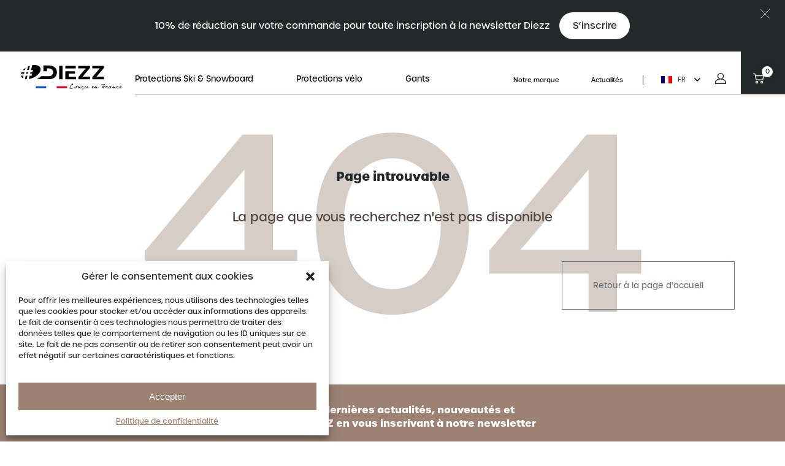

--- FILE ---
content_type: text/html; charset=UTF-8
request_url: https://www.diezz-sport.com/nos-conseils/
body_size: 27701
content:
<!DOCTYPE html>
<html lang="fr-FR">

<head>
	<meta charset="UTF-8">
<script type="text/javascript">
/* <![CDATA[ */
 var gform;gform||(document.addEventListener("gform_main_scripts_loaded",function(){gform.scriptsLoaded=!0}),document.addEventListener("gform/theme/scripts_loaded",function(){gform.themeScriptsLoaded=!0}),window.addEventListener("DOMContentLoaded",function(){gform.domLoaded=!0}),gform={domLoaded:!1,scriptsLoaded:!1,themeScriptsLoaded:!1,isFormEditor:()=>"function"==typeof InitializeEditor,callIfLoaded:function(o){return!(!gform.domLoaded||!gform.scriptsLoaded||!gform.themeScriptsLoaded&&!gform.isFormEditor()||(gform.isFormEditor()&&console.warn("The use of gform.initializeOnLoaded() is deprecated in the form editor context and will be removed in Gravity Forms 3.1."),o(),0))},initializeOnLoaded:function(o){gform.callIfLoaded(o)||(document.addEventListener("gform_main_scripts_loaded",()=>{gform.scriptsLoaded=!0,gform.callIfLoaded(o)}),document.addEventListener("gform/theme/scripts_loaded",()=>{gform.themeScriptsLoaded=!0,gform.callIfLoaded(o)}),window.addEventListener("DOMContentLoaded",()=>{gform.domLoaded=!0,gform.callIfLoaded(o)}))},hooks:{action:{},filter:{}},addAction:function(o,r,e,t){gform.addHook("action",o,r,e,t)},addFilter:function(o,r,e,t){gform.addHook("filter",o,r,e,t)},doAction:function(o){gform.doHook("action",o,arguments)},applyFilters:function(o){return gform.doHook("filter",o,arguments)},removeAction:function(o,r){gform.removeHook("action",o,r)},removeFilter:function(o,r,e){gform.removeHook("filter",o,r,e)},addHook:function(o,r,e,t,n){null==gform.hooks[o][r]&&(gform.hooks[o][r]=[]);var d=gform.hooks[o][r];null==n&&(n=r+"_"+d.length),gform.hooks[o][r].push({tag:n,callable:e,priority:t=null==t?10:t})},doHook:function(r,o,e){var t;if(e=Array.prototype.slice.call(e,1),null!=gform.hooks[r][o]&&((o=gform.hooks[r][o]).sort(function(o,r){return o.priority-r.priority}),o.forEach(function(o){"function"!=typeof(t=o.callable)&&(t=window[t]),"action"==r?t.apply(null,e):e[0]=t.apply(null,e)})),"filter"==r)return e[0]},removeHook:function(o,r,t,n){var e;null!=gform.hooks[o][r]&&(e=(e=gform.hooks[o][r]).filter(function(o,r,e){return!!(null!=n&&n!=o.tag||null!=t&&t!=o.priority)}),gform.hooks[o][r]=e)}}); 
/* ]]> */
</script>

	<meta name="viewport" content="width=device-width, initial-scale=1">
    <meta name="facebook-domain-verification" content="sgk81az2flxszjsay5qihm5muifxy9" />

    <link rel="apple-touch-icon" sizes="180x180" href="https://www.diezz-sport.com/content/themes/altimax/dist/img/favicon/apple-touch-icon.png">
	<link rel="icon" type="image/png" sizes="32x32" href="https://www.diezz-sport.com/content/themes/altimax/dist/img/favicon/favicon-32x32.png">
	<link rel="icon" type="image/png" sizes="16x16" href="https://www.diezz-sport.com/content/themes/altimax/dist/img/favicon/favicon-16x16.png">
	<link rel="manifest" href="https://www.diezz-sport.com/content/themes/altimax/dist/img/favicon/site.webmanifest">
	<meta name="msapplication-TileColor" content="#ffffff">

	<meta name="theme-color" content="#ffffff">
	<script>
		var ajaxurl = 'https://www.diezz-sport.com/cms/wp-admin/admin-ajax.php';
	</script>

	<link rel="preload" as="font" type="font/woff" href="https://www.diezz-sport.com/content/themes/altimax/dist/fonts/Cabin-Regular.woff" crossorigin />
	<link rel="preload" as="font" type="font/woff2" href="https://www.diezz-sport.com/content/themes/altimax/dist/fonts/Cabin-Regular.woff2" crossorigin />
	<link rel="preload" as="font" type="font/woff" href="https://www.diezz-sport.com/content/themes/altimax/dist/fonts/Cabin-Medium.woff" crossorigin />
	<link rel="preload" as="font" type="font/woff2" href="https://www.diezz-sport.com/content/themes/altimax/dist/fonts/Cabin-Medium.woff2" crossorigin />
    <link rel="preconnect" href="https://use.typekit.net" crossorigin>
    <link rel="preload" href="https://use.typekit.net/kox3vfz.css" as="style" crossorigin>
    <link data-service="adobe-fonts" data-category="marketing" rel="stylesheet" data-href="https://use.typekit.net/kox3vfz.css" media="print" onload="this.media='all'">

	<meta name='robots' content='noindex, follow' />
	<style>img:is([sizes="auto" i], [sizes^="auto," i]) { contain-intrinsic-size: 3000px 1500px }</style>
	
<!-- Google Tag Manager for WordPress by gtm4wp.com -->
<script data-cfasync="false" data-pagespeed-no-defer>
	var gtm4wp_datalayer_name = "dataLayer";
	var dataLayer = dataLayer || [];
	const gtm4wp_use_sku_instead = 1;
	const gtm4wp_currency = 'EUR';
	const gtm4wp_product_per_impression = 10;
	const gtm4wp_clear_ecommerce = false;
</script>
<!-- End Google Tag Manager for WordPress by gtm4wp.com -->
	<!-- This site is optimized with the Yoast SEO plugin v23.1 - https://yoast.com/wordpress/plugins/seo/ -->
	<title>Page Not Found - Diezz-sport</title>
	<meta property="og:locale" content="fr_FR" />
	<meta property="og:title" content="Page Not Found - Diezz-sport" />
	<meta property="og:site_name" content="Diezz-sport" />
	<script type="application/ld+json" class="yoast-schema-graph">{"@context":"https://schema.org","@graph":[{"@type":"WebSite","@id":"https://www.diezz-sport.com/#website","url":"https://www.diezz-sport.com/","name":"Diezz-sport","description":"L&#039;expert du casque à visière","publisher":{"@id":"https://www.diezz-sport.com/#organization"},"potentialAction":[{"@type":"SearchAction","target":{"@type":"EntryPoint","urlTemplate":"https://www.diezz-sport.com/?s={search_term_string}"},"query-input":"required name=search_term_string"}],"inLanguage":"fr-FR"},{"@type":"Organization","@id":"https://www.diezz-sport.com/#organization","name":"Diezz-sport","url":"https://www.diezz-sport.com/","logo":{"@type":"ImageObject","inLanguage":"fr-FR","@id":"https://www.diezz-sport.com/#/schema/logo/image/","url":"https://migration.diezz-sport.com/content/uploads/2024/05/Logo-Diezz-Sport-Black-3.svg","contentUrl":"https://migration.diezz-sport.com/content/uploads/2024/05/Logo-Diezz-Sport-Black-3.svg","width":201,"height":49,"caption":"Diezz-sport"},"image":{"@id":"https://www.diezz-sport.com/#/schema/logo/image/"},"sameAs":["https://www.facebook.com/diezzsport/","https://www.instagram.com/diezz_sport/","https://www.pinterest.fr/DIEZZ_sport/"]}]}</script>
	<!-- / Yoast SEO plugin. -->


<link rel='dns-prefetch' href='//cdnjs.cloudflare.com' />
<link rel='dns-prefetch' href='//capi-automation.s3.us-east-2.amazonaws.com' />
<link rel='dns-prefetch' href='//applepay.cdn-apple.com' />
<link rel="alternate" type="application/rss+xml" title="Diezz-sport &raquo; Flux" href="https://www.diezz-sport.com/feed/" />
<link rel="alternate" type="application/rss+xml" title="Diezz-sport &raquo; Flux des commentaires" href="https://www.diezz-sport.com/comments/feed/" />
<link rel='stylesheet' id='payplug-apple-pay-css' href='https://www.diezz-sport.com/content/plugins/payplug/assets/css/payplug-apple-pay.css?ver=2.15.0' type='text/css' media='all' />
<link rel='stylesheet' id='wp-block-library-css' href='https://www.diezz-sport.com/cms/wp-includes/css/dist/block-library/style.min.css?ver=6.8.3' type='text/css' media='all' />
<style id='classic-theme-styles-inline-css' type='text/css'>
/*! This file is auto-generated */
.wp-block-button__link{color:#fff;background-color:#32373c;border-radius:9999px;box-shadow:none;text-decoration:none;padding:calc(.667em + 2px) calc(1.333em + 2px);font-size:1.125em}.wp-block-file__button{background:#32373c;color:#fff;text-decoration:none}
</style>
<style id='safe-svg-svg-icon-style-inline-css' type='text/css'>
.safe-svg-cover{text-align:center}.safe-svg-cover .safe-svg-inside{display:inline-block;max-width:100%}.safe-svg-cover svg{height:100%;max-height:100%;max-width:100%;width:100%}

</style>
<style id='getwooplugins-attribute-filter-style-inline-css' type='text/css'>
/*!
 * Variation Swatches for WooCommerce - PRO
 *
 * Author: Emran Ahmed ( emran.bd.08@gmail.com )
 * Date: 11/11/2025, 05:36:05 pm
 * Released under the GPLv3 license.
 */
.storepress-search-list-wrapper{display:flex;flex-direction:column;gap:1px}.storepress-components-search-control{margin-bottom:0!important;position:relative}.storepress-components-search-control input[type=search].storepress-components-search-control__input{border:1px solid #949494;border-radius:2px;box-shadow:0 0 0 transparent;font-family:-apple-system,BlinkMacSystemFont,Segoe UI,Roboto,Oxygen-Sans,Ubuntu,Cantarell,Helvetica Neue,sans-serif;padding:6px 8px;transition:box-shadow .1s linear}@media(prefers-reduced-motion:reduce){.storepress-components-search-control input[type=search].storepress-components-search-control__input{transition-delay:0s;transition-duration:0s}}.storepress-components-search-control input[type=search].storepress-components-search-control__input{line-height:normal}@media(min-width:600px){.storepress-components-search-control input[type=search].storepress-components-search-control__input{font-size:13px;line-height:normal}}.storepress-components-search-control input[type=search].storepress-components-search-control__input:focus{border-color:var(--wp-admin-theme-color);box-shadow:0 0 0 .5px var(--wp-admin-theme-color);outline:2px solid transparent}.storepress-components-search-control input[type=search].storepress-components-search-control__input::-webkit-input-placeholder{color:rgba(30,30,30,.62)}.storepress-components-search-control input[type=search].storepress-components-search-control__input::-moz-placeholder{color:rgba(30,30,30,.62);opacity:1}.storepress-components-search-control input[type=search].storepress-components-search-control__input:-ms-input-placeholder{color:rgba(30,30,30,.62)}.storepress-components-search-control input[type=search].storepress-components-search-control__input{background:#f0f0f0;border:none;display:block;font-size:16px;height:48px;margin-left:0;margin-right:0;padding:16px 48px 16px 16px;width:100%}@media(min-width:600px){.storepress-components-search-control input[type=search].storepress-components-search-control__input{font-size:13px}}.storepress-components-search-control input[type=search].storepress-components-search-control__input:focus{background:#fff;box-shadow:inset 0 0 0 var(--wp-admin-border-width-focus) var(--wp-components-color-accent,var(--wp-admin-theme-color,#3858e9))}.storepress-components-search-control input[type=search].storepress-components-search-control__input::-moz-placeholder{color:#757575}.storepress-components-search-control input[type=search].storepress-components-search-control__input::placeholder{color:#757575}.storepress-components-search-control input[type=search].storepress-components-search-control__input::-webkit-search-cancel-button,.storepress-components-search-control input[type=search].storepress-components-search-control__input::-webkit-search-decoration,.storepress-components-search-control input[type=search].storepress-components-search-control__input::-webkit-search-results-button,.storepress-components-search-control input[type=search].storepress-components-search-control__input::-webkit-search-results-decoration{-webkit-appearance:none}.storepress-components-search-control__icon{align-items:center;bottom:0;display:flex;justify-content:center;position:absolute;right:12px;top:0;width:24px}.storepress-components-search-control__icon>svg{margin:8px 0}.storepress-components-search-control__input-wrapper{position:relative}.storepress-search-list-search-result-wrapper{border:1px solid #f0f0f0}.storepress-search-list-search-result-wrapper li,.storepress-search-list-search-result-wrapper ul{list-style:none;margin:0;padding:0}.storepress-search-list-search-result-wrapper ul{border:1px solid #f0f0f0;max-height:40vh;overflow:auto}.storepress-search-list-search-result-wrapper li{align-items:center;border-bottom:1px solid #f0f0f0;color:#2f2f2f;display:flex;font-family:-apple-system,BlinkMacSystemFont,Segoe UI,Roboto,Oxygen-Sans,Ubuntu,Cantarell,Helvetica Neue,sans-serif;font-size:13px;gap:5px;padding:8px}.storepress-search-list-search-result-wrapper li.selected,.storepress-search-list-search-result-wrapper li:hover{background-color:#f0f0f0}.storepress-search-list-search-result-wrapper li:last-child{border-bottom:none}.storepress-search-list-search-result-wrapper li input{height:20px;margin:0;padding:0;width:20px}.storepress-search-list-search-result-wrapper li input[type=radio]{-webkit-appearance:auto;box-shadow:none}.storepress-search-list-search-result-wrapper li input[type=radio]:before{display:none}.storepress-search-list-search-result-wrapper li .storepress-search-list-search-result-item{background-color:#fff}.storepress-search-list-search-result-wrapper li .storepress-search-list-search-result-item__label{cursor:pointer}.storepress-search-list-search-result-wrapper li .storepress-search-list-search-result-item__title{box-sizing:content-box;height:20px;padding:4px}.storepress-search-list-search-result-wrapper li .storepress-search-list-search-result-item__meta{background-color:#ddd;border-radius:5px;padding:4px}
.wp-block-getwooplugins-attribute-filter .filter-items{display:flex;flex-direction:column;float:none!important;gap:10px;margin:0;padding:0}.wp-block-getwooplugins-attribute-filter .filter-items li{list-style:none}.wp-block-getwooplugins-attribute-filter .filter-items.enabled-filter-display-limit-mode .filter-item:not(.selected):nth-child(n+10){display:none!important}.wp-block-getwooplugins-attribute-filter .filter-items.enabled-filter-display-limit-mode .filter-item-more{align-self:flex-end;display:flex}.wp-block-getwooplugins-attribute-filter.is-style-button .filter-items.enabled-filter-display-limit-mode .filter-item-more{align-items:center;align-self:auto}.wp-block-getwooplugins-attribute-filter .filter-item-more{display:none}.wp-block-getwooplugins-attribute-filter .filter-item{align-items:center;display:flex;flex-direction:row;gap:10px;justify-content:space-between}.wp-block-getwooplugins-attribute-filter .filter-item .item{border:2px solid #fff;box-shadow:var(--wvs-item-box-shadow,0 0 0 1px #a8a8a8);box-sizing:border-box;display:block;height:100%;transition:box-shadow .2s ease;width:100%}.wp-block-getwooplugins-attribute-filter .filter-item .item:hover{box-shadow:var(--wvs-hover-item-box-shadow,0 0 0 3px #ddd)}.wp-block-getwooplugins-attribute-filter .filter-item .text{display:inline-block;font-size:.875em}.wp-block-getwooplugins-attribute-filter .filter-item.style-squared .count,.wp-block-getwooplugins-attribute-filter .filter-item.style-squared .item{border-radius:3px}.wp-block-getwooplugins-attribute-filter .filter-item.style-rounded .item{border-radius:100%}.wp-block-getwooplugins-attribute-filter .filter-item.style-rounded .count{border-radius:12px}.wp-block-getwooplugins-attribute-filter .filter-item-wrapper{align-items:center;display:flex;gap:10px}.wp-block-getwooplugins-attribute-filter .filter-item-contents{display:flex;height:var(--wvs-archive-product-item-height,30px);justify-content:center;position:relative;width:var(--wvs-archive-product-item-width,30px)}.wp-block-getwooplugins-attribute-filter .filter-item .count{border:1px solid rgba(0,0,0,.102);color:#000;font-size:12px;line-height:10px;min-width:10px;padding:5px;text-align:center}.wp-block-getwooplugins-attribute-filter .filter-item-inner{width:100%}.wp-block-getwooplugins-attribute-filter .filter-item.selected{order:-1}.wp-block-getwooplugins-attribute-filter .filter-item.selected .item{box-shadow:var(--wvs-selected-item-box-shadow,0 0 0 2px #000)}.wp-block-getwooplugins-attribute-filter .filter-item.selected .filter-item-inner:before{background-image:var(--wvs-tick);background-position:50%;background-repeat:no-repeat;background-size:60%;content:" ";display:block;height:100%;position:absolute;width:100%}.wp-block-getwooplugins-attribute-filter .filter-item.selected .count{background:#000;border:1px solid #000;color:#fff}.wp-block-getwooplugins-attribute-filter.is-style-button .filter-items{flex-direction:row;flex-wrap:wrap}.wp-block-getwooplugins-attribute-filter.is-style-button .filter-item{border:1px solid rgba(0,0,0,.102);border-radius:3px;margin:0;padding:5px 8px 5px 5px}.wp-block-getwooplugins-attribute-filter.is-style-button .filter-item.style-rounded{border-radius:40px}.wp-block-getwooplugins-attribute-filter.is-style-button .filter-item.selected{border:1px solid #000}

</style>
<link rel='stylesheet' id='hashabr-block-style-css' href='https://www.diezz-sport.com/content/plugins/hashbar-wp-notification-bar/assets/css/block-style-index.css?ver=1.7.2' type='text/css' media='all' />
<link rel='stylesheet' id='hashbar-frontend-css' href='https://www.diezz-sport.com/content/plugins/hashbar-wp-notification-bar/assets/css/frontend.css?ver=1.7.2' type='text/css' media='all' />
<style id='global-styles-inline-css' type='text/css'>
:root{--wp--preset--aspect-ratio--square: 1;--wp--preset--aspect-ratio--4-3: 4/3;--wp--preset--aspect-ratio--3-4: 3/4;--wp--preset--aspect-ratio--3-2: 3/2;--wp--preset--aspect-ratio--2-3: 2/3;--wp--preset--aspect-ratio--16-9: 16/9;--wp--preset--aspect-ratio--9-16: 9/16;--wp--preset--color--black: #000000;--wp--preset--color--cyan-bluish-gray: #abb8c3;--wp--preset--color--white: #ffffff;--wp--preset--color--pale-pink: #f78da7;--wp--preset--color--vivid-red: #cf2e2e;--wp--preset--color--luminous-vivid-orange: #ff6900;--wp--preset--color--luminous-vivid-amber: #fcb900;--wp--preset--color--light-green-cyan: #7bdcb5;--wp--preset--color--vivid-green-cyan: #00d084;--wp--preset--color--pale-cyan-blue: #8ed1fc;--wp--preset--color--vivid-cyan-blue: #0693e3;--wp--preset--color--vivid-purple: #9b51e0;--wp--preset--gradient--vivid-cyan-blue-to-vivid-purple: linear-gradient(135deg,rgba(6,147,227,1) 0%,rgb(155,81,224) 100%);--wp--preset--gradient--light-green-cyan-to-vivid-green-cyan: linear-gradient(135deg,rgb(122,220,180) 0%,rgb(0,208,130) 100%);--wp--preset--gradient--luminous-vivid-amber-to-luminous-vivid-orange: linear-gradient(135deg,rgba(252,185,0,1) 0%,rgba(255,105,0,1) 100%);--wp--preset--gradient--luminous-vivid-orange-to-vivid-red: linear-gradient(135deg,rgba(255,105,0,1) 0%,rgb(207,46,46) 100%);--wp--preset--gradient--very-light-gray-to-cyan-bluish-gray: linear-gradient(135deg,rgb(238,238,238) 0%,rgb(169,184,195) 100%);--wp--preset--gradient--cool-to-warm-spectrum: linear-gradient(135deg,rgb(74,234,220) 0%,rgb(151,120,209) 20%,rgb(207,42,186) 40%,rgb(238,44,130) 60%,rgb(251,105,98) 80%,rgb(254,248,76) 100%);--wp--preset--gradient--blush-light-purple: linear-gradient(135deg,rgb(255,206,236) 0%,rgb(152,150,240) 100%);--wp--preset--gradient--blush-bordeaux: linear-gradient(135deg,rgb(254,205,165) 0%,rgb(254,45,45) 50%,rgb(107,0,62) 100%);--wp--preset--gradient--luminous-dusk: linear-gradient(135deg,rgb(255,203,112) 0%,rgb(199,81,192) 50%,rgb(65,88,208) 100%);--wp--preset--gradient--pale-ocean: linear-gradient(135deg,rgb(255,245,203) 0%,rgb(182,227,212) 50%,rgb(51,167,181) 100%);--wp--preset--gradient--electric-grass: linear-gradient(135deg,rgb(202,248,128) 0%,rgb(113,206,126) 100%);--wp--preset--gradient--midnight: linear-gradient(135deg,rgb(2,3,129) 0%,rgb(40,116,252) 100%);--wp--preset--font-size--small: 13px;--wp--preset--font-size--medium: 20px;--wp--preset--font-size--large: 36px;--wp--preset--font-size--x-large: 42px;--wp--preset--spacing--20: 0.44rem;--wp--preset--spacing--30: 0.67rem;--wp--preset--spacing--40: 1rem;--wp--preset--spacing--50: 1.5rem;--wp--preset--spacing--60: 2.25rem;--wp--preset--spacing--70: 3.38rem;--wp--preset--spacing--80: 5.06rem;--wp--preset--shadow--natural: 6px 6px 9px rgba(0, 0, 0, 0.2);--wp--preset--shadow--deep: 12px 12px 50px rgba(0, 0, 0, 0.4);--wp--preset--shadow--sharp: 6px 6px 0px rgba(0, 0, 0, 0.2);--wp--preset--shadow--outlined: 6px 6px 0px -3px rgba(255, 255, 255, 1), 6px 6px rgba(0, 0, 0, 1);--wp--preset--shadow--crisp: 6px 6px 0px rgba(0, 0, 0, 1);}:where(.is-layout-flex){gap: 0.5em;}:where(.is-layout-grid){gap: 0.5em;}body .is-layout-flex{display: flex;}.is-layout-flex{flex-wrap: wrap;align-items: center;}.is-layout-flex > :is(*, div){margin: 0;}body .is-layout-grid{display: grid;}.is-layout-grid > :is(*, div){margin: 0;}:where(.wp-block-columns.is-layout-flex){gap: 2em;}:where(.wp-block-columns.is-layout-grid){gap: 2em;}:where(.wp-block-post-template.is-layout-flex){gap: 1.25em;}:where(.wp-block-post-template.is-layout-grid){gap: 1.25em;}.has-black-color{color: var(--wp--preset--color--black) !important;}.has-cyan-bluish-gray-color{color: var(--wp--preset--color--cyan-bluish-gray) !important;}.has-white-color{color: var(--wp--preset--color--white) !important;}.has-pale-pink-color{color: var(--wp--preset--color--pale-pink) !important;}.has-vivid-red-color{color: var(--wp--preset--color--vivid-red) !important;}.has-luminous-vivid-orange-color{color: var(--wp--preset--color--luminous-vivid-orange) !important;}.has-luminous-vivid-amber-color{color: var(--wp--preset--color--luminous-vivid-amber) !important;}.has-light-green-cyan-color{color: var(--wp--preset--color--light-green-cyan) !important;}.has-vivid-green-cyan-color{color: var(--wp--preset--color--vivid-green-cyan) !important;}.has-pale-cyan-blue-color{color: var(--wp--preset--color--pale-cyan-blue) !important;}.has-vivid-cyan-blue-color{color: var(--wp--preset--color--vivid-cyan-blue) !important;}.has-vivid-purple-color{color: var(--wp--preset--color--vivid-purple) !important;}.has-black-background-color{background-color: var(--wp--preset--color--black) !important;}.has-cyan-bluish-gray-background-color{background-color: var(--wp--preset--color--cyan-bluish-gray) !important;}.has-white-background-color{background-color: var(--wp--preset--color--white) !important;}.has-pale-pink-background-color{background-color: var(--wp--preset--color--pale-pink) !important;}.has-vivid-red-background-color{background-color: var(--wp--preset--color--vivid-red) !important;}.has-luminous-vivid-orange-background-color{background-color: var(--wp--preset--color--luminous-vivid-orange) !important;}.has-luminous-vivid-amber-background-color{background-color: var(--wp--preset--color--luminous-vivid-amber) !important;}.has-light-green-cyan-background-color{background-color: var(--wp--preset--color--light-green-cyan) !important;}.has-vivid-green-cyan-background-color{background-color: var(--wp--preset--color--vivid-green-cyan) !important;}.has-pale-cyan-blue-background-color{background-color: var(--wp--preset--color--pale-cyan-blue) !important;}.has-vivid-cyan-blue-background-color{background-color: var(--wp--preset--color--vivid-cyan-blue) !important;}.has-vivid-purple-background-color{background-color: var(--wp--preset--color--vivid-purple) !important;}.has-black-border-color{border-color: var(--wp--preset--color--black) !important;}.has-cyan-bluish-gray-border-color{border-color: var(--wp--preset--color--cyan-bluish-gray) !important;}.has-white-border-color{border-color: var(--wp--preset--color--white) !important;}.has-pale-pink-border-color{border-color: var(--wp--preset--color--pale-pink) !important;}.has-vivid-red-border-color{border-color: var(--wp--preset--color--vivid-red) !important;}.has-luminous-vivid-orange-border-color{border-color: var(--wp--preset--color--luminous-vivid-orange) !important;}.has-luminous-vivid-amber-border-color{border-color: var(--wp--preset--color--luminous-vivid-amber) !important;}.has-light-green-cyan-border-color{border-color: var(--wp--preset--color--light-green-cyan) !important;}.has-vivid-green-cyan-border-color{border-color: var(--wp--preset--color--vivid-green-cyan) !important;}.has-pale-cyan-blue-border-color{border-color: var(--wp--preset--color--pale-cyan-blue) !important;}.has-vivid-cyan-blue-border-color{border-color: var(--wp--preset--color--vivid-cyan-blue) !important;}.has-vivid-purple-border-color{border-color: var(--wp--preset--color--vivid-purple) !important;}.has-vivid-cyan-blue-to-vivid-purple-gradient-background{background: var(--wp--preset--gradient--vivid-cyan-blue-to-vivid-purple) !important;}.has-light-green-cyan-to-vivid-green-cyan-gradient-background{background: var(--wp--preset--gradient--light-green-cyan-to-vivid-green-cyan) !important;}.has-luminous-vivid-amber-to-luminous-vivid-orange-gradient-background{background: var(--wp--preset--gradient--luminous-vivid-amber-to-luminous-vivid-orange) !important;}.has-luminous-vivid-orange-to-vivid-red-gradient-background{background: var(--wp--preset--gradient--luminous-vivid-orange-to-vivid-red) !important;}.has-very-light-gray-to-cyan-bluish-gray-gradient-background{background: var(--wp--preset--gradient--very-light-gray-to-cyan-bluish-gray) !important;}.has-cool-to-warm-spectrum-gradient-background{background: var(--wp--preset--gradient--cool-to-warm-spectrum) !important;}.has-blush-light-purple-gradient-background{background: var(--wp--preset--gradient--blush-light-purple) !important;}.has-blush-bordeaux-gradient-background{background: var(--wp--preset--gradient--blush-bordeaux) !important;}.has-luminous-dusk-gradient-background{background: var(--wp--preset--gradient--luminous-dusk) !important;}.has-pale-ocean-gradient-background{background: var(--wp--preset--gradient--pale-ocean) !important;}.has-electric-grass-gradient-background{background: var(--wp--preset--gradient--electric-grass) !important;}.has-midnight-gradient-background{background: var(--wp--preset--gradient--midnight) !important;}.has-small-font-size{font-size: var(--wp--preset--font-size--small) !important;}.has-medium-font-size{font-size: var(--wp--preset--font-size--medium) !important;}.has-large-font-size{font-size: var(--wp--preset--font-size--large) !important;}.has-x-large-font-size{font-size: var(--wp--preset--font-size--x-large) !important;}
:where(.wp-block-post-template.is-layout-flex){gap: 1.25em;}:where(.wp-block-post-template.is-layout-grid){gap: 1.25em;}
:where(.wp-block-columns.is-layout-flex){gap: 2em;}:where(.wp-block-columns.is-layout-grid){gap: 2em;}
:root :where(.wp-block-pullquote){font-size: 1.5em;line-height: 1.6;}
</style>
<link rel='stylesheet' id='wpml-blocks-css' href='https://www.diezz-sport.com/content/plugins/sitepress-multilingual-cms/dist/css/blocks/styles.css?ver=4.6.9' type='text/css' media='all' />
<link rel='stylesheet' id='woocommerce-layout-css' href='https://www.diezz-sport.com/content/plugins/woocommerce/assets/css/woocommerce-layout.css?ver=10.3.5' type='text/css' media='all' />
<link rel='stylesheet' id='woocommerce-smallscreen-css' href='https://www.diezz-sport.com/content/plugins/woocommerce/assets/css/woocommerce-smallscreen.css?ver=10.3.5' type='text/css' media='only screen and (max-width: 768px)' />
<link rel='stylesheet' id='woocommerce-general-css' href='https://www.diezz-sport.com/content/plugins/woocommerce/assets/css/woocommerce.css?ver=10.3.5' type='text/css' media='all' />
<style id='woocommerce-inline-inline-css' type='text/css'>
.woocommerce form .form-row .required { visibility: visible; }
</style>
<link rel='stylesheet' id='wt-woocommerce-related-products-css' href='https://www.diezz-sport.com/content/plugins/wt-woocommerce-related-products/public/css/custom-related-products-public.css?ver=1.7.5' type='text/css' media='all' />
<link rel='stylesheet' id='wpml-legacy-dropdown-click-0-css' href='https://www.diezz-sport.com/content/plugins/sitepress-multilingual-cms/templates/language-switchers/legacy-dropdown-click/style.min.css?ver=1' type='text/css' media='all' />
<link rel='stylesheet' id='cmplz-general-css' href='https://www.diezz-sport.com/content/plugins/complianz-gdpr-premium/assets/css/cookieblocker.min.css?ver=1752571989' type='text/css' media='all' />
<link rel='stylesheet' id='wc-composite-css-css' href='https://www.diezz-sport.com/content/plugins/woocommerce-composite-products/assets/css/frontend/woocommerce.css?ver=8.4.1' type='text/css' media='all' />
<link rel='stylesheet' id='product-size-charts-css' href='https://www.diezz-sport.com/content/plugins/woo-advanced-product-size-chart/public/css/size-chart-for-woocommerce-public.css?ver=2.4.7' type='text/css' media='all' />
<link rel='stylesheet' id='woo-variation-swatches-css' href='https://www.diezz-sport.com/content/plugins/woo-variation-swatches/assets/css/frontend.min.css?ver=1764575878' type='text/css' media='all' />
<style id='woo-variation-swatches-inline-css' type='text/css'>
:root {
--wvs-tick:url("data:image/svg+xml;utf8,%3Csvg filter='drop-shadow(0px 0px 2px rgb(0 0 0 / .8))' xmlns='http://www.w3.org/2000/svg'  viewBox='0 0 30 30'%3E%3Cpath fill='none' stroke='%23ffffff' stroke-linecap='round' stroke-linejoin='round' stroke-width='4' d='M4 16L11 23 27 7'/%3E%3C/svg%3E");

--wvs-cross:url("data:image/svg+xml;utf8,%3Csvg filter='drop-shadow(0px 0px 5px rgb(255 255 255 / .6))' xmlns='http://www.w3.org/2000/svg' width='72px' height='72px' viewBox='0 0 24 24'%3E%3Cpath fill='none' stroke='%23ff0000' stroke-linecap='round' stroke-width='0.6' d='M5 5L19 19M19 5L5 19'/%3E%3C/svg%3E");
--wvs-position:center;
--wvs-single-product-large-item-width:40px;
--wvs-single-product-large-item-height:40px;
--wvs-single-product-large-item-font-size:16px;
--wvs-single-product-item-width:30px;
--wvs-single-product-item-height:30px;
--wvs-single-product-item-font-size:16px;
--wvs-archive-product-item-width:30px;
--wvs-archive-product-item-height:30px;
--wvs-archive-product-item-font-size:16px;
--wvs-tooltip-background-color:#333333;
--wvs-tooltip-text-color:#ffffff;
--wvs-item-box-shadow:0 0 0 1px #000000;
--wvs-item-background-color:#FFFFFF;
--wvs-item-text-color:#000000;
--wvs-hover-item-box-shadow:0 0 0 3px #000000;
--wvs-hover-item-background-color:#FFFFFF;
--wvs-hover-item-text-color:#000000;
--wvs-selected-item-box-shadow:0 0 0 2px #000000;
--wvs-selected-item-background-color:#FFFFFF;
--wvs-selected-item-text-color:#000000}
</style>
<link rel='stylesheet' id='brands-styles-css' href='https://www.diezz-sport.com/content/plugins/woocommerce/assets/css/brands.css?ver=10.3.5' type='text/css' media='all' />
<link rel='stylesheet' id='theme_styles-css' href='https://www.diezz-sport.com/content/themes/altimax/dist/css/theme.min.css?ver=5' type='text/css' media='all' />
<link rel='stylesheet' id='wc-cp-checkout-blocks-css' href='https://www.diezz-sport.com/content/plugins/woocommerce-composite-products/assets/css/frontend/checkout-blocks.css?ver=8.4.1' type='text/css' media='all' />
<script type="text/javascript" id="wpml-cookie-js-extra">
/* <![CDATA[ */
var wpml_cookies = {"wp-wpml_current_language":{"value":"fr","expires":1,"path":"\/"}};
var wpml_cookies = {"wp-wpml_current_language":{"value":"fr","expires":1,"path":"\/"}};
/* ]]> */
</script>
<script type="text/javascript" src="https://www.diezz-sport.com/content/plugins/sitepress-multilingual-cms/res/js/cookies/language-cookie.js?ver=4.6.9" id="wpml-cookie-js" defer="defer" data-wp-strategy="defer"></script>
<script type="text/javascript" src="https://www.diezz-sport.com/cms/wp-includes/js/jquery/jquery.min.js?ver=3.7.1" id="jquery-core-js"></script>
<script type="text/javascript" src="https://www.diezz-sport.com/cms/wp-includes/js/jquery/jquery-migrate.min.js?ver=3.4.1" id="jquery-migrate-js"></script>
<script type="text/javascript" id="hashbar-frontend-js-extra">
/* <![CDATA[ */
var hashbar_localize = {"dont_show_bar_after_close":"1","notification_display_time":"400","bar_keep_closed":"1","cookies_expire_time":"7","cookies_expire_type":"days"};
/* ]]> */
</script>
<script type="text/javascript" src="https://www.diezz-sport.com/content/plugins/hashbar-wp-notification-bar/assets/js/frontend.js?ver=1.7.2" id="hashbar-frontend-js"></script>
<script type="text/javascript" src="https://www.diezz-sport.com/content/plugins/woocommerce/assets/js/jquery-blockui/jquery.blockUI.min.js?ver=2.7.0-wc.10.3.5" id="wc-jquery-blockui-js" data-wp-strategy="defer"></script>
<script type="text/javascript" id="wc-add-to-cart-js-extra">
/* <![CDATA[ */
var wc_add_to_cart_params = {"ajax_url":"\/cms\/wp-admin\/admin-ajax.php","wc_ajax_url":"\/?wc-ajax=%%endpoint%%","i18n_view_cart":"Voir le panier","cart_url":"https:\/\/www.diezz-sport.com\/panier\/","is_cart":"","cart_redirect_after_add":"yes"};
/* ]]> */
</script>
<script type="text/javascript" src="https://www.diezz-sport.com/content/plugins/woocommerce/assets/js/frontend/add-to-cart.min.js?ver=10.3.5" id="wc-add-to-cart-js" defer="defer" data-wp-strategy="defer"></script>
<script type="text/javascript" src="https://www.diezz-sport.com/content/plugins/woocommerce/assets/js/js-cookie/js.cookie.min.js?ver=2.1.4-wc.10.3.5" id="wc-js-cookie-js" defer="defer" data-wp-strategy="defer"></script>
<script type="text/javascript" id="woocommerce-js-extra">
/* <![CDATA[ */
var woocommerce_params = {"ajax_url":"\/cms\/wp-admin\/admin-ajax.php","wc_ajax_url":"\/?wc-ajax=%%endpoint%%","i18n_password_show":"Show password","i18n_password_hide":"Hide password"};
/* ]]> */
</script>
<script type="text/javascript" src="https://www.diezz-sport.com/content/plugins/woocommerce/assets/js/frontend/woocommerce.min.js?ver=10.3.5" id="woocommerce-js" defer="defer" data-wp-strategy="defer"></script>
<script type="text/javascript" src="https://www.diezz-sport.com/content/plugins/wt-woocommerce-related-products/public/js/custom-related-products-public.js?ver=1.7.5" id="wt-woocommerce-related-products-js"></script>
<script type="text/javascript" src="https://www.diezz-sport.com/content/plugins/sitepress-multilingual-cms/templates/language-switchers/legacy-dropdown-click/script.min.js?ver=1" id="wpml-legacy-dropdown-click-0-js"></script>
<script type="text/javascript" id="wpml-xdomain-data-js-extra">
/* <![CDATA[ */
var wpml_xdomain_data = {"css_selector":"wpml-ls-item","ajax_url":"https:\/\/www.diezz-sport.com\/cms\/wp-admin\/admin-ajax.php","current_lang":"fr","_nonce":"714b6b9d23"};
/* ]]> */
</script>
<script type="text/javascript" src="https://www.diezz-sport.com/content/plugins/sitepress-multilingual-cms/res/js/xdomain-data.js?ver=4.6.9" id="wpml-xdomain-data-js" defer="defer" data-wp-strategy="defer"></script>
<link rel="https://api.w.org/" href="https://www.diezz-sport.com/wp-json/" /><link rel="EditURI" type="application/rsd+xml" title="RSD" href="https://www.diezz-sport.com/cms/xmlrpc.php?rsd" />
<meta name="generator" content="WordPress 6.8.3" />
<meta name="generator" content="WooCommerce 10.3.5" />
<script type="text/javascript">

/* <![CDATA[ */

var themosis = {

ajaxurl: "https:\/\/www.diezz-sport.com\/cms\/wp-admin\/admin-ajax.php",

};

/* ]]> */

</script><meta name="csrf-token" content="v0ROUQ5y3bQ0fdT6thOAerdlvYV3obgwwHnJVhhT"><meta name="generator" content="WPML ver:4.6.9 stt:37,1,4,3,2;" />

<!-- This website runs the Product Feed PRO for WooCommerce by AdTribes.io plugin - version woocommercesea_option_installed_version -->
			<style>.cmplz-hidden {
					display: none !important;
				}</style>
<!-- Google Tag Manager for WordPress by gtm4wp.com -->
<!-- GTM Container placement set to footer -->
<script data-cfasync="false" data-pagespeed-no-defer>
	var dataLayer_content = {"visitorEmail":"","visitorEmailHash":"","pagePostType":"404-error","customerTotalOrders":0,"customerTotalOrderValue":0,"customerFirstName":"","customerLastName":"","customerBillingFirstName":"","customerBillingLastName":"","customerBillingCompany":"","customerBillingAddress1":"","customerBillingAddress2":"","customerBillingCity":"","customerBillingState":"","customerBillingPostcode":"","customerBillingCountry":"","customerBillingEmail":"","customerBillingEmailHash":"","customerBillingPhone":"","customerShippingFirstName":"","customerShippingLastName":"","customerShippingCompany":"","customerShippingAddress1":"","customerShippingAddress2":"","customerShippingCity":"","customerShippingState":"","customerShippingPostcode":"","customerShippingCountry":"","cartContent":{"totals":{"applied_coupons":[],"discount_total":0,"subtotal":0,"total":0},"items":[]}};
	dataLayer.push( dataLayer_content );
</script>
<script data-cfasync="false" data-pagespeed-no-defer>
		if (typeof gtag == "undefined") {
			function gtag(){dataLayer.push(arguments);}
		}

		gtag("consent", "default", {
			"analytics_storage": "denied",
			"ad_storage": "denied",
			"ad_user_data": "denied",
			"ad_personalization": "denied",
			"functionality_storage": "denied",
			"security_storage": "denied",
			"personalization_storage": "denied",
		});
</script>
<script data-cfasync="false" data-pagespeed-no-defer>
(function(w,d,s,l,i){w[l]=w[l]||[];w[l].push({'gtm.start':
new Date().getTime(),event:'gtm.js'});var f=d.getElementsByTagName(s)[0],
j=d.createElement(s),dl=l!='dataLayer'?'&l='+l:'';j.async=true;j.src=
'//www.googletagmanager.com/gtm.js?id='+i+dl;f.parentNode.insertBefore(j,f);
})(window,document,'script','dataLayer','GTM-T6ZPN9Z');
</script>
<!-- End Google Tag Manager for WordPress by gtm4wp.com --><meta name="p:domain_verify" content="c13cfbef08be344214923a1ee2d761c5"/>
<meta name="p:domain_verify" content="c13cfbef08be344214923a1ee2d761c5"/>
	<noscript><style>.woocommerce-product-gallery{ opacity: 1 !important; }</style></noscript>
				<script data-service="facebook" data-category="marketing"  type="text/plain">
				!function(f,b,e,v,n,t,s){if(f.fbq)return;n=f.fbq=function(){n.callMethod?
					n.callMethod.apply(n,arguments):n.queue.push(arguments)};if(!f._fbq)f._fbq=n;
					n.push=n;n.loaded=!0;n.version='2.0';n.queue=[];t=b.createElement(e);t.async=!0;
					t.src=v;s=b.getElementsByTagName(e)[0];s.parentNode.insertBefore(t,s)}(window,
					document,'script','https://connect.facebook.net/en_US/fbevents.js');
			</script>
			<!-- WooCommerce Facebook Integration Begin -->
			<script data-service="facebook" data-category="marketing"  type="text/plain">

				fbq('init', '1323814801335022', {}, {
    "agent": "woocommerce_0-10.3.5-3.5.14"
});

				document.addEventListener( 'DOMContentLoaded', function() {
					// Insert placeholder for events injected when a product is added to the cart through AJAX.
					document.body.insertAdjacentHTML( 'beforeend', '<div class=\"wc-facebook-pixel-event-placeholder\"></div>' );
				}, false );

			</script>
			<!-- WooCommerce Facebook Integration End -->
			<noscript><style id="rocket-lazyload-nojs-css">.rll-youtube-player, [data-lazy-src]{display:none !important;}</style></noscript>
	</head>


<body>
    <header class="Header ">
                                    <div class="Header-menu">
            <a href="https://www.diezz-sport.com" class="Header-home">
                                    <img fetchpriority="high" loading="lazy" src="https://www.diezz-sport.com/content/uploads/2024/05/Logo-Diezz-Sport-Black-3.svg" alt="Logo Diezz Sport Black">
                            </a>
            <div class="Header-container">
                <div class="Menu">

    <div class="Menu-primary"><ul id="menu-menu-principal" class="Menu-list"><li id="menu-item-4403" class="menu-item menu-item-type-taxonomy menu-item-object-product_cat menu-item-has-children menu-item-4403"><a href="https://www.diezz-sport.com/categorie-produit/ski-snowboard/">Protections Ski &#038; Snowboard</a>
<ul class="sub-menu">
	<li id="menu-item-4404" class="menu-item menu-item-type-taxonomy menu-item-object-product_cat menu-item-4404"><a href="https://www.diezz-sport.com/categorie-produit/ski-snowboard/casques-a-visieres-ski-snowboard-diezz/">Casques avec visière</a></li>
	<li id="menu-item-4405" class="menu-item menu-item-type-taxonomy menu-item-object-product_cat menu-item-4405"><a href="https://www.diezz-sport.com/categorie-produit/ski-snowboard/masques-de-ski/">Masques</a></li>
	<li id="menu-item-4407" class="menu-item menu-item-type-taxonomy menu-item-object-product_cat menu-item-4407"><a href="https://www.diezz-sport.com/categorie-produit/ski-snowboard/casques-sans-visieres-ski-snowboard/">Casques sans visière</a></li>
	<li id="menu-item-4408" class="menu-item menu-item-type-taxonomy menu-item-object-product_cat menu-item-4408"><a href="https://www.diezz-sport.com/categorie-produit/ski-snowboard/protections-corporelles/">Protections corporelles</a></li>
	<li id="menu-item-4406" class="menu-item menu-item-type-taxonomy menu-item-object-product_cat menu-item-4406"><a href="https://www.diezz-sport.com/categorie-produit/ski-snowboard/visieres/">Visières</a></li>
	<li id="menu-item-4434" class="menu-item menu-item-type-taxonomy menu-item-object-product_cat menu-item-4434"><a href="https://www.diezz-sport.com/categorie-produit/ski-snowboard/accessoires-ski/">Accessoires</a></li>
</ul>
</li>
<li id="menu-item-4435" class="menu-item menu-item-type-taxonomy menu-item-object-product_cat menu-item-has-children menu-item-4435"><a href="https://www.diezz-sport.com/categorie-produit/protections-velo/">Protections vélo</a>
<ul class="sub-menu">
	<li id="menu-item-4430" class="menu-item menu-item-type-taxonomy menu-item-object-product_cat menu-item-4430"><a href="https://www.diezz-sport.com/categorie-produit/protections-velo/casques-avec-visieres-protections-velo/">Casques avec visière</a></li>
	<li id="menu-item-4428" class="menu-item menu-item-type-taxonomy menu-item-object-product_cat menu-item-4428"><a href="https://www.diezz-sport.com/categorie-produit/protections-velo/protections-corporelles-protections-velo/">Protections corporelles</a></li>
	<li id="menu-item-4427" class="menu-item menu-item-type-taxonomy menu-item-object-product_cat menu-item-4427"><a href="https://www.diezz-sport.com/categorie-produit/protections-velo/casques-sans-visieres-protections-velo/">Casques sans visière</a></li>
	<li id="menu-item-4429" class="menu-item menu-item-type-taxonomy menu-item-object-product_cat menu-item-4429"><a href="https://www.diezz-sport.com/categorie-produit/protections-velo/accessoires-protections-velo/">Accessoires</a></li>
	<li id="menu-item-6707" class="menu-item menu-item-type-taxonomy menu-item-object-product_cat menu-item-6707"><a href="https://www.diezz-sport.com/categorie-produit/protections-velo/visieres-protections-velo/">Visières</a></li>
</ul>
</li>
<li id="menu-item-49136" class="menu-item menu-item-type-taxonomy menu-item-object-product_cat menu-item-49136"><a href="https://www.diezz-sport.com/categorie-produit/gants/">Gants</a></li>
</ul></div>
    <div class="Menu-secondary"><ul id="menu-menu-secondaire" class="Menu-list"><li id="menu-item-114" class="menu-item menu-item-type-post_type menu-item-object-page menu-item-114"><a href="https://www.diezz-sport.com/notre-marque/">Notre marque</a></li>
<li id="menu-item-7268" class="menu-item menu-item-type-post_type menu-item-object-page current_page_parent menu-item-7268"><a href="https://www.diezz-sport.com/actualites/">Actualités</a></li>
</ul></div>

</div>                <div class="Header-buttons">
                    <div class="Header-widgetLangues">
                        
<div class="wpml-ls-statics-shortcode_actions wpml-ls wpml-ls-legacy-dropdown-click js-wpml-ls-legacy-dropdown-click">
	<ul>

		<li class="wpml-ls-slot-shortcode_actions wpml-ls-item wpml-ls-item-fr wpml-ls-current-language wpml-ls-first-item wpml-ls-item-legacy-dropdown-click">

			<a href="#" class="js-wpml-ls-item-toggle wpml-ls-item-toggle">
                                                    <img
            class="wpml-ls-flag"
            src="https://www.diezz-sport.com/content/plugins/sitepress-multilingual-cms/res/flags/fr.png"
            alt=""
            width=18
            height=12
    /><span class="wpml-ls-native">Français</span></a>

			<ul class="js-wpml-ls-sub-menu wpml-ls-sub-menu">
				
					<li class="wpml-ls-slot-shortcode_actions wpml-ls-item wpml-ls-item-en">
						<a href="https://en.diezz-sport.com/" class="wpml-ls-link">
                                                                <img
            class="wpml-ls-flag"
            src="https://www.diezz-sport.com/content/plugins/sitepress-multilingual-cms/res/flags/en.png"
            alt=""
            width=18
            height=12
    /><span class="wpml-ls-native" lang="en">English</span></a>
					</li>

				
					<li class="wpml-ls-slot-shortcode_actions wpml-ls-item wpml-ls-item-de">
						<a href="https://de.diezz-sport.com/" class="wpml-ls-link">
                                                                <img
            class="wpml-ls-flag"
            src="https://www.diezz-sport.com/content/plugins/sitepress-multilingual-cms/res/flags/de.png"
            alt=""
            width=18
            height=12
    /><span class="wpml-ls-native" lang="de">Deutsch</span></a>
					</li>

				
					<li class="wpml-ls-slot-shortcode_actions wpml-ls-item wpml-ls-item-es">
						<a href="https://es.diezz-sport.com/" class="wpml-ls-link">
                                                                <img
            class="wpml-ls-flag"
            src="https://www.diezz-sport.com/content/plugins/sitepress-multilingual-cms/res/flags/es.png"
            alt=""
            width=18
            height=12
    /><span class="wpml-ls-native" lang="es">Español</span></a>
					</li>

				
					<li class="wpml-ls-slot-shortcode_actions wpml-ls-item wpml-ls-item-nl wpml-ls-last-item">
						<a href="https://nl.diezz-sport.com/" class="wpml-ls-link">
                                                                <img
            class="wpml-ls-flag"
            src="https://www.diezz-sport.com/content/plugins/sitepress-multilingual-cms/res/flags/nl.png"
            alt=""
            width=18
            height=12
    /><span class="wpml-ls-native" lang="nl">Nederlands</span></a>
					</li>

							</ul>

		</li>

	</ul>
</div>
                    </div>
                                            <a class="Header-account" href="/compte" target="" title="Compte">
                            <svg role="presentation" aria-hidden="true" class="Header-account--icon">
                                <use xlink:href="https://www.diezz-sport.com/content/themes/altimax/assets/img/sprite-html-user.svg#user"/>
                            </svg>
                        </a>
                                                                <a class="Header-cart" href="/panier" target="" title="Panier">
                            <svg role="presentation" aria-hidden="true" class="Header-cart--icon">
                                <use xlink:href="https://www.diezz-sport.com/content/themes/altimax/assets/img/sprite-html-shopping-cart.svg#shopping-cart"/>
                            </svg>
                            <span class="Header-cart-count">
                                0
                            </span>
                        </a>
                                    </div>
                <div class="Burger __Burger">
                    <div class="Burger-container">
                        <span class="Burger-line"></span>
                        <span class="Burger-line"></span>
                        <span class="Burger-line"></span>
                    </div>
                </div>
            </div>
        </div>
    </header>

<main role="main">

        <div class="Page404">
        <span class="Page404-background">
            <span>404</span>
        </span>
        <div class="Page404-wrapper container">
            <h1 class="Page404-title">Page introuvable</h1>
            <p class="Page404-text">La page que vous recherchez n&#039;est pas disponible</p>
            <a href="https://www.diezz-sport.com" class="Button-secondary">Retour à la page d&#039;accueil</a>

        </div>
    </div>
 
</main>

<div id="newsletter-content" class="footer-newsletter">
            <script type="text/javascript"></script>
                <div class='gf_browser_chrome gform_wrapper gravity-theme gform-theme--no-framework' data-form-theme='gravity-theme' data-form-index='0' id='gform_wrapper_4' ><div id='gf_4' class='gform_anchor' tabindex='-1'></div>
                        <div class='gform_heading'>
							<p class='gform_required_legend'>« <span class="gfield_required gfield_required_asterisk">*</span> » indique les champs nécessaires</p>
                        </div><form method='post' enctype='multipart/form-data' target='gform_ajax_frame_4' id='gform_4'  action='/nos-conseils/#gf_4' data-formid='4' novalidate>
                        <div class='gform-body gform_body'><div id='gform_fields_4' class='gform_fields top_label form_sublabel_below description_below validation_below'><div id="field_4_5" class="gfield gfield--type-html gfield--input-type-html gfield--width-full gfield_html gfield_no_follows_desc field_sublabel_below gfield--no-description field_description_below field_validation_below gfield_visibility_visible"  data-js-reload="field_4_5" ><div class="title">Restez informé des dernières actualités, nouveautés et événements de DIEZZ en vous inscrivant à notre newsletter</div>
            <div class="description">
                Profitez de 10 % de réduction sur votre commande, dès votre inscription
            </div></div><div id="field_4_3" class="gfield gfield--type-email gfield--input-type-email gfield--width-full gfield_contains_required field_sublabel_below gfield--no-description field_description_below hidden_label field_validation_below gfield_visibility_visible"  data-js-reload="field_4_3" ><label class='gfield_label gform-field-label screen-reader-text' for='input_4_3'>Saisissez votre email<span class="gfield_required"><span class="gfield_required gfield_required_asterisk">*</span></span></label><div class='ginput_container ginput_container_email'>
                            <input name='input_3' id='input_4_3' type='email' value='' class='large'   placeholder='Saisissez votre email' aria-required="true" aria-invalid="false"  />
                        </div></div></div></div>
        <div class='gform-footer gform_footer top_label'> <button class='Form-button' id='gform_submit_button_4'>S'INSCRIRE</button> <input type='hidden' name='gform_ajax' value='form_id=4&amp;title=&amp;description=&amp;tabindex=0&amp;theme=gravity-theme&amp;styles=[]&amp;hash=58133e7b44d28ec73bc739321ba9b8d3' />
            <input type='hidden' class='gform_hidden' name='gform_submission_method' data-js='gform_submission_method_4' value='iframe' />
            <input type='hidden' class='gform_hidden' name='gform_theme' data-js='gform_theme_4' id='gform_theme_4' value='gravity-theme' />
            <input type='hidden' class='gform_hidden' name='gform_style_settings' data-js='gform_style_settings_4' id='gform_style_settings_4' value='[]' />
            <input type='hidden' class='gform_hidden' name='is_submit_4' value='1' />
            <input type='hidden' class='gform_hidden' name='gform_submit' value='4' />
            
            <input type='hidden' class='gform_hidden' name='gform_unique_id' value='' />
            <input type='hidden' class='gform_hidden' name='state_4' value='WyJbXSIsIjA1MGM4ZjM4ZDZjMGYzOWFlYjhlZDNlYmZlN2MzOTcxIl0=' />
            <input type='hidden' autocomplete='off' class='gform_hidden' name='gform_target_page_number_4' id='gform_target_page_number_4' value='0' />
            <input type='hidden' autocomplete='off' class='gform_hidden' name='gform_source_page_number_4' id='gform_source_page_number_4' value='1' />
            <input type='hidden' name='gform_field_values' value='' />
            
        </div>
                        </form>
                        </div>
		                <iframe style='display:none;width:0px;height:0px;' src='about:blank' name='gform_ajax_frame_4' id='gform_ajax_frame_4' title='Cette iframe contient la logique nécessaire pour manipuler Gravity Forms avec Ajax.'></iframe>
		                <script type="text/javascript">
/* <![CDATA[ */
 gform.initializeOnLoaded( function() {gformInitSpinner( 4, 'https://www.diezz-sport.com/content/plugins/gravityforms/images/spinner.svg', true );jQuery('#gform_ajax_frame_4').on('load',function(){var contents = jQuery(this).contents().find('*').html();var is_postback = contents.indexOf('GF_AJAX_POSTBACK') >= 0;if(!is_postback){return;}var form_content = jQuery(this).contents().find('#gform_wrapper_4');var is_confirmation = jQuery(this).contents().find('#gform_confirmation_wrapper_4').length > 0;var is_redirect = contents.indexOf('gformRedirect(){') >= 0;var is_form = form_content.length > 0 && ! is_redirect && ! is_confirmation;var mt = parseInt(jQuery('html').css('margin-top'), 10) + parseInt(jQuery('body').css('margin-top'), 10) + 100;if(is_form){jQuery('#gform_wrapper_4').html(form_content.html());if(form_content.hasClass('gform_validation_error')){jQuery('#gform_wrapper_4').addClass('gform_validation_error');} else {jQuery('#gform_wrapper_4').removeClass('gform_validation_error');}setTimeout( function() { /* delay the scroll by 50 milliseconds to fix a bug in chrome */ jQuery(document).scrollTop(jQuery('#gform_wrapper_4').offset().top - mt); }, 50 );if(window['gformInitDatepicker']) {gformInitDatepicker();}if(window['gformInitPriceFields']) {gformInitPriceFields();}var current_page = jQuery('#gform_source_page_number_4').val();gformInitSpinner( 4, 'https://www.diezz-sport.com/content/plugins/gravityforms/images/spinner.svg', true );jQuery(document).trigger('gform_page_loaded', [4, current_page]);window['gf_submitting_4'] = false;}else if(!is_redirect){var confirmation_content = jQuery(this).contents().find('.GF_AJAX_POSTBACK').html();if(!confirmation_content){confirmation_content = contents;}jQuery('#gform_wrapper_4').replaceWith(confirmation_content);jQuery(document).scrollTop(jQuery('#gf_4').offset().top - mt);jQuery(document).trigger('gform_confirmation_loaded', [4]);window['gf_submitting_4'] = false;wp.a11y.speak(jQuery('#gform_confirmation_message_4').text());}else{jQuery('#gform_4').append(contents);if(window['gformRedirect']) {gformRedirect();}}jQuery(document).trigger("gform_pre_post_render", [{ formId: "4", currentPage: "current_page", abort: function() { this.preventDefault(); } }]);                if (event && event.defaultPrevented) {                return;         }        const gformWrapperDiv = document.getElementById( "gform_wrapper_4" );        if ( gformWrapperDiv ) {            const visibilitySpan = document.createElement( "span" );            visibilitySpan.id = "gform_visibility_test_4";            gformWrapperDiv.insertAdjacentElement( "afterend", visibilitySpan );        }        const visibilityTestDiv = document.getElementById( "gform_visibility_test_4" );        let postRenderFired = false;                function triggerPostRender() {            if ( postRenderFired ) {                return;            }            postRenderFired = true;            jQuery( document ).trigger( 'gform_post_render', [4, current_page] );            gform.utils.trigger( { event: 'gform/postRender', native: false, data: { formId: 4, currentPage: current_page } } );            gform.utils.trigger( { event: 'gform/post_render', native: false, data: { formId: 4, currentPage: current_page } } );            if ( visibilityTestDiv ) {                visibilityTestDiv.parentNode.removeChild( visibilityTestDiv );            }        }        function debounce( func, wait, immediate ) {            var timeout;            return function() {                var context = this, args = arguments;                var later = function() {                    timeout = null;                    if ( !immediate ) func.apply( context, args );                };                var callNow = immediate && !timeout;                clearTimeout( timeout );                timeout = setTimeout( later, wait );                if ( callNow ) func.apply( context, args );            };        }        const debouncedTriggerPostRender = debounce( function() {            triggerPostRender();        }, 200 );        if ( visibilityTestDiv && visibilityTestDiv.offsetParent === null ) {            const observer = new MutationObserver( ( mutations ) => {                mutations.forEach( ( mutation ) => {                    if ( mutation.type === 'attributes' && visibilityTestDiv.offsetParent !== null ) {                        debouncedTriggerPostRender();                        observer.disconnect();                    }                });            });            observer.observe( document.body, {                attributes: true,                childList: false,                subtree: true,                attributeFilter: [ 'style', 'class' ],            });        } else {            triggerPostRender();        }    } );} ); 
/* ]]> */
</script>

        </div>


<section class="Reinsurance">
    <div class="Reinsurance-container">
                    <div class="Reinsurance-element">
                <svg role="presentation" aria-hidden="true" class="Reinsurance-icon">
                    <use xlink:href="https://www.diezz-sport.com/content/themes/altimax/assets/img/sprite-html-chat.svg#chat"/>
                </svg>
                <div class="Reinsurance-title">Une réponse à vos demandes et conseils en moins de 12h</div>
            </div>
                            <div class="Reinsurance-element">
                <svg role="presentation" aria-hidden="true" class="Reinsurance-icon">
                    <use xlink:href="https://www.diezz-sport.com/content/themes/altimax/assets/img/sprite-html-made-in-france.svg#made-in-france"/>
                </svg>
                <div class="Reinsurance-title">Produits conçus en France Garantie commerciale 1 an</div>
            </div>
                            <div class="Reinsurance-element">
                <svg role="presentation" aria-hidden="true" class="Reinsurance-icon">
                    <use xlink:href="https://www.diezz-sport.com/content/themes/altimax/assets/img/sprite-html-delivery-truck.svg#delivery-truck"/>
                </svg>
                <div class="Reinsurance-title">Frais de ports gratuits et livraison en 48h en France</div>
            </div>
                            <div class="Reinsurance-element">
                <svg role="presentation" aria-hidden="true" class="Reinsurance-icon">
                    <use xlink:href="https://www.diezz-sport.com/content/themes/altimax/assets/img/sprite-html-label.svg#label"/>
                </svg>
                <div class="Reinsurance-title">Produits conformes aux normes européennes</div>
            </div>
                            <div class="Reinsurance-element">
                <svg role="presentation" aria-hidden="true" class="Reinsurance-icon">
                    <use xlink:href="https://www.diezz-sport.com/content/themes/altimax/assets/img/sprite-html-card.svg#card"/>
                </svg>
                <div class="Reinsurance-title">Paiement sécurisé comptant ou en 3 ou 4x sans frais</div>
            </div>
            </div>
</section>


<footer class="Footer">
    <div class="Footer-container">
        <div class="Footer-top">
                            <img class="Footer-logo" src="https://www.diezz-sport.com/content/uploads/2024/05/Logo-diezz-sport.svg" alt="Logo-diezz-sport">
                        <div class="Footer-widgetLangues">
                
<div class="wpml-ls-statics-shortcode_actions wpml-ls wpml-ls-legacy-dropdown-click js-wpml-ls-legacy-dropdown-click">
	<ul>

		<li class="wpml-ls-slot-shortcode_actions wpml-ls-item wpml-ls-item-fr wpml-ls-current-language wpml-ls-first-item wpml-ls-item-legacy-dropdown-click">

			<a href="#" class="js-wpml-ls-item-toggle wpml-ls-item-toggle">
                                                    <img
            class="wpml-ls-flag"
            src="https://www.diezz-sport.com/content/plugins/sitepress-multilingual-cms/res/flags/fr.png"
            alt=""
            width=18
            height=12
    /><span class="wpml-ls-native">Français</span></a>

			<ul class="js-wpml-ls-sub-menu wpml-ls-sub-menu">
				
					<li class="wpml-ls-slot-shortcode_actions wpml-ls-item wpml-ls-item-en">
						<a href="https://en.diezz-sport.com/" class="wpml-ls-link">
                                                                <img
            class="wpml-ls-flag"
            src="https://www.diezz-sport.com/content/plugins/sitepress-multilingual-cms/res/flags/en.png"
            alt=""
            width=18
            height=12
    /><span class="wpml-ls-native" lang="en">English</span></a>
					</li>

				
					<li class="wpml-ls-slot-shortcode_actions wpml-ls-item wpml-ls-item-de">
						<a href="https://de.diezz-sport.com/" class="wpml-ls-link">
                                                                <img
            class="wpml-ls-flag"
            src="https://www.diezz-sport.com/content/plugins/sitepress-multilingual-cms/res/flags/de.png"
            alt=""
            width=18
            height=12
    /><span class="wpml-ls-native" lang="de">Deutsch</span></a>
					</li>

				
					<li class="wpml-ls-slot-shortcode_actions wpml-ls-item wpml-ls-item-es">
						<a href="https://es.diezz-sport.com/" class="wpml-ls-link">
                                                                <img
            class="wpml-ls-flag"
            src="https://www.diezz-sport.com/content/plugins/sitepress-multilingual-cms/res/flags/es.png"
            alt=""
            width=18
            height=12
    /><span class="wpml-ls-native" lang="es">Español</span></a>
					</li>

				
					<li class="wpml-ls-slot-shortcode_actions wpml-ls-item wpml-ls-item-nl wpml-ls-last-item">
						<a href="https://nl.diezz-sport.com/" class="wpml-ls-link">
                                                                <img
            class="wpml-ls-flag"
            src="https://www.diezz-sport.com/content/plugins/sitepress-multilingual-cms/res/flags/nl.png"
            alt=""
            width=18
            height=12
    /><span class="wpml-ls-native" lang="nl">Nederlands</span></a>
					</li>

							</ul>

		</li>

	</ul>
</div>
            </div>
        </div>
        <div class="Footer-container--grid">
            <div class="Footer-address">
                                    <img class="Footer-element--img" src="https://www.diezz-sport.com/content/uploads/2024/05/footer_address.svg"
                         alt="footer_address">
                                <div class="Footer-element--content">
                                            <div class="Footer-title">Nous trouver</div>
                                                                <p>ZAE de la Tuilerie<br />
104 impasse des marais<br />
74410 Saint Jorioz</p>

                                    </div>
            </div>
            <div class="Footer-contact">
                                    <img class="Footer-element--img" src="https://www.diezz-sport.com/content/uploads/2024/05/footer_mail.svg"
                         alt="footer_mail">
                                <div class="Footer-element--content">
                                            <div class="Footer-title">
                                                            <a href="https://www.diezz-sport.com/contact/"
                                   target=""
                                   title="Contact">Nous contacter</a>
                                                    </div>
                                                                Nous nous engageons à répondre
à vos demandes sous 12h ouvrées.
                                    </div>
            </div>
            <div class="Footer-ourProduct">
                <div class="Footer-element--content">
                                            <div class="Footer-title">Nos produits</div>
                                                                                            <a class="Footer-link" href="https://www.diezz-sport.com/categorie-produit/ski-snowboard/casques-a-visieres/"
                               target=""
                               title="Casque de Ski">Casque de Ski</a>
                                                    <a class="Footer-link" href="https://www.diezz-sport.com/categorie-produit/protections-velo/casques-avec-visieres-protections-velo/"
                               target=""
                               title="Casque de Vélo">Casque de Vélo</a>
                                                    <a class="Footer-link" href="https://www.diezz-sport.com/categorie-produit/protections-velo/accessoires-protections-velo/"
                               target=""
                               title="Accessoires">Accessoires</a>
                                                            </div>
            </div>
            <div class="Footer-ourBrand">
                <div class="Footer-element--content">
                                            <div class="Footer-title">Notre marque</div>
                                                                                            <a class="Footer-link" href="https://www.diezz-sport.com/notre-histoire/"
                               target=""
                               title="Notre histoire">Notre histoire</a>
                                                    <a class="Footer-link" href="https://www.diezz-sport.com/nos-valeurs/"
                               target=""
                               title="Nos valeurs">Nos valeurs</a>
                                                    <a class="Footer-link" href="https://www.diezz-sport.com/notre-savoir-faire/"
                               target=""
                               title="Notre savoir-faire">Notre savoir-faire</a>
                                                    <a class="Footer-link" href="https://www.diezz-sport.com/nos-engagements-rse/"
                               target=""
                               title="Nos engagements RSE">Nos engagements RSE</a>
                                                    <a class="Footer-link" href="https://www.diezz-sport.com/faq/"
                               target=""
                               title="Foire aux questions">Foire aux questions</a>
                                                    <a class="Footer-link" href="https://www.diezz-sport.com/declarations-de-conformite-diezz/"
                               target=""
                               title="Déclarations de conformité">Déclarations de conformité</a>
                                                            </div>
            </div>
            <div class="Footer-socials">
                                    <img class="Footer-element--img" src="https://www.diezz-sport.com/content/uploads/2024/05/footer_social.svg"
                         alt="footer_social">
                                <div class="Footer-element--content">
                                            <div class="Footer-title">Nous suivre</div>
                                        <div class="Footer-socialsContainer">
                                                                                                                        <a class="Footer-socialsContainer--link"
                                       href="https://www.facebook.com/diezzsport/"
                                       target="_blank"
                                       title="Facebook Diezz Sport">
                                        <img class="Footer-socialsContainer--icon"
                                             src="https://www.diezz-sport.com/content/uploads/2024/05/facebook.svg"
                                             alt="facebook">
                                    </a>
                                
                                                                                                <a class="Footer-socialsContainer--link"
                                       href="https://www.instagram.com/diezz_sport/"
                                       target="_blank"
                                       title="Instagram Diezz Sport">
                                        <img class="Footer-socialsContainer--icon"
                                             src="https://www.diezz-sport.com/content/uploads/2024/05/instagram.svg"
                                             alt="instagram">
                                    </a>
                                
                                                                                                <a class="Footer-socialsContainer--link"
                                       href="https://www.pinterest.fr/DIEZZ_sport/"
                                       target="_blank"
                                       title="Pinterest  Diezz Sport">
                                        <img class="Footer-socialsContainer--icon"
                                             src="https://www.diezz-sport.com/content/uploads/2024/05/pinterest.svg"
                                             alt="pinterest">
                                    </a>
                                
                                                                        </div>
                </div>
            </div>
            <div class="Footer-newsletter">
                                    <img class="Footer-element--img" src="https://www.diezz-sport.com/content/uploads/2024/05/footer_contact.svg"
                         alt="footer_contact">
                                <div class="Footer-element--content">
                                            <div class="Footer-title">
                                                            <a href="https://www.diezz-sport.com/newsletter/"
                                   target=""
                                   title="Newsletter">Restons en contact</a>
                                                    </div>
                                                                Cliquez ici pour suivre toute l'actualité Diezz Sport ! 
                                    </div>
            </div>
            <div class="Footer-pro">
                <div class="Footer-element--content">
                                            <div class="Footer-title">Accès B to B</div>
                                                                                            <a class="Footer-link" href="https://gbdiffusionpro.fr/texasnet/#/connexion"
                               target="_blank"
                               title="Espace BtoB">Espace BtoB</a>
                                                    <a class="Footer-link" href="https://www.diezz-sport.com/nos-revendeurs/"
                               target=""
                               title="Nos revendeurs">Nos revendeurs</a>
                                                    <a class="Footer-link" href="https://www.diezz-sport.com/catalogues/"
                               target=""
                               title="Nos catalogues">Nos catalogues</a>
                                                            </div>
            </div>
        </div>
    </div>
</footer>

<section class="LegalNotices">
    <div class="LegalNotices-links">
                    <a class="LegalNotices-link" href="https://www.diezz-sport.com/mentions-legales/" target="" title="Mentions légales">Mentions légales</a>
                            /
                                <a class="LegalNotices-link" href="https://www.diezz-sport.com/conditions-generales-de-vente/" target="" title="CGV">CGV</a>
                            /
                                <a class="LegalNotices-link" href="https://www.diezz-sport.com/plan-du-site/" target="" title="Plan du site">Plan du site</a>
                            /
                                <a class="LegalNotices-link" href="https://www.diezz-sport.com/politique-de-confidentialite/" target="" title="Politique de confidentialité">Politique de confidentialité</a>
                            /
                                <a class="LegalNotices-link" href="https://www.diezz-sport.com/" target="" title="Tous droits réservés">Tous droits réservés</a>
                        </div>
</section>
<script type="speculationrules">
{"prefetch":[{"source":"document","where":{"and":[{"href_matches":"\/*"},{"not":{"href_matches":["\/cms\/wp-*.php","\/cms\/wp-admin\/*","\/content\/uploads\/*","\/content\/*","\/content\/plugins\/*","\/content\/themes\/altimax\/*","\/*\\?(.+)"]}},{"not":{"selector_matches":"a[rel~=\"nofollow\"]"}},{"not":{"selector_matches":".no-prefetch, .no-prefetch a"}}]},"eagerness":"conservative"}]}
</script>

        <!--Notification Section-->
                <div id="notification-245247"
            style="visibility: hidden;" 
            data-id="245247"                                                                        class="hthb-notification ht-notification-section hthb- hthb-has-close-button    hthb-pos--top hthb-state--open    ">

            <!--Notification Open Buttons-->
                            <span class="hthb-open-toggle">
                    <svg id="Layer" enable-background="new 0 0 64 64" height="25" viewBox="0 0 64 64"  xmlns="http://www.w3.org/2000/svg"><path d="m37.379 12.552c-.799-.761-2.066-.731-2.827.069-.762.8-.73 2.066.069 2.828l15.342 14.551h-39.963c-1.104 0-2 .896-2 2s.896 2 2 2h39.899l-15.278 14.552c-.8.762-.831 2.028-.069 2.828.393.412.92.62 1.448.62.496 0 .992-.183 1.379-.552l17.449-16.62c.756-.755 1.172-1.759 1.172-2.828s-.416-2.073-1.207-2.862z" fill="#ffffff"/></svg>
                </span>
            
            <div class="hthb-row">
                <div class="hthb-full-width">

                    <!--Notification Buttons-->
                    <div class="hthb-close-toggle-wrapper">
                        <span  class="hthb-close-toggle" data-text="">
                            <svg version="1.1" width="15" height="25" id="Capa_1" xmlns="http://www.w3.org/2000/svg" xmlns:xlink="http://www.w3.org/1999/xlink" x="0px" y="0px"
                                 viewBox="0 0 496.096 496.096" style="enable-background:new 0 0 496.096 496.096;" xml:space="preserve">
                                <path d="M259.41,247.998L493.754,13.654c3.123-3.124,3.123-8.188,0-11.312c-3.124-3.123-8.188-3.123-11.312,0L248.098,236.686
                                        L13.754,2.342C10.576-0.727,5.512-0.639,2.442,2.539c-2.994,3.1-2.994,8.015,0,11.115l234.344,234.344L2.442,482.342
                                        c-3.178,3.07-3.266,8.134-0.196,11.312s8.134,3.266,11.312,0.196c0.067-0.064,0.132-0.13,0.196-0.196L248.098,259.31
                                        l234.344,234.344c3.178,3.07,8.242,2.982,11.312-0.196c2.995-3.1,2.995-8.016,0-11.116L259.41,247.998z" fill="#ffffff" data-original="#000000"/>
                            </svg>
                            <span class="hthb-close-text"></span>
                        </sapn>
                    </div>

                    <!--Notification Text-->
                    <div class="hthb-notification-content ht-notification-text">
                                                
<div class="wp-block-group is-horizontal is-content-justification-center is-layout-flex wp-container-core-group-is-layout-ddb39544 wp-block-group-is-layout-flex">
<p style="font-size:1.5rem">10% de réduction sur votre commande pour toute inscription à la newsletter Diezz</p>



<div class="wp-block-buttons is-layout-flex wp-block-buttons-is-layout-flex">
<div class="wp-block-button has-custom-font-size is-style-fill" style="font-size:1.5rem"><a class="wp-block-button__link has-white-background-color has-text-color has-background has-link-color wp-element-button" style="border-radius:100px;color:#232829">S&rsquo;inscrire</a></div>
</div>
</div>
                    </div>

                </div>
            </div>
        </div>

        <style type="text/css">
            #notification-245247 .hthb-notification-content,#notification-245247 .hthb-notification-content p{color:#ffffff}#notification-245247::before{background-color:#232829}#notification-245247{}#notification-245247::before{background-image:url()}#notification-245247 .hthb-notification-content{margin:   }#notification-245247 .hthb-notification-content{padding:10px 0px 10px 0px}#notification-245247 .hthb-notification-content .ht_btn{margin:   }#notification-245247 .hthb-notification-content .ht_btn{padding:2px  2px }#notification-245247.hthb-state--open{height:px}#notification-245247 .hthb-close-toggle{background-color:rgba(40,40,40,0)}#notification-245247 .hthb-close-toggle,#notification-245247 .hthb-close-toggle svg path{fill:#ffffff}#notification-245247 .hthb-open-toggle{display: none;}@media (max-width: 991px){ #notification-245247.hthb-state--open{height:px;} }        </style>

        
<!-- Consent Management powered by Complianz | GDPR/CCPA Cookie Consent https://wordpress.org/plugins/complianz-gdpr -->
<div id="cmplz-cookiebanner-container"><div class="cmplz-cookiebanner cmplz-hidden banner-1 bottom-right-view-preferences optin cmplz-bottom-left cmplz-categories-type-view-preferences" aria-modal="true" data-nosnippet="true" role="dialog" aria-live="polite" aria-labelledby="cmplz-header-1-optin" aria-describedby="cmplz-message-1-optin">
	<div class="cmplz-header">
		<div class="cmplz-logo"></div>
		<div class="cmplz-title" id="cmplz-header-1-optin">Gérer le consentement aux cookies</div>
		<div class="cmplz-close" tabindex="0" role="button" aria-label="close-dialog">
			<svg aria-hidden="true" focusable="false" data-prefix="fas" data-icon="times" class="svg-inline--fa fa-times fa-w-11" role="img" xmlns="http://www.w3.org/2000/svg" viewBox="0 0 352 512"><path fill="currentColor" d="M242.72 256l100.07-100.07c12.28-12.28 12.28-32.19 0-44.48l-22.24-22.24c-12.28-12.28-32.19-12.28-44.48 0L176 189.28 75.93 89.21c-12.28-12.28-32.19-12.28-44.48 0L9.21 111.45c-12.28 12.28-12.28 32.19 0 44.48L109.28 256 9.21 356.07c-12.28 12.28-12.28 32.19 0 44.48l22.24 22.24c12.28 12.28 32.2 12.28 44.48 0L176 322.72l100.07 100.07c12.28 12.28 32.2 12.28 44.48 0l22.24-22.24c12.28-12.28 12.28-32.19 0-44.48L242.72 256z"></path></svg>
		</div>
	</div>

	<div class="cmplz-divider cmplz-divider-header"></div>
	<div class="cmplz-body">
		<div class="cmplz-message" id="cmplz-message-1-optin">Pour offrir les meilleures expériences, nous utilisons des technologies telles que les cookies pour stocker et/ou accéder aux informations des appareils. Le fait de consentir à ces technologies nous permettra de traiter des données telles que le comportement de navigation ou les ID uniques sur ce site. Le fait de ne pas consentir ou de retirer son consentement peut avoir un effet négatif sur certaines caractéristiques et fonctions.</div>
		<!-- categories start -->
		<div class="cmplz-categories">
			<details class="cmplz-category cmplz-functional" >
				<summary>
						<span class="cmplz-category-header">
							<span class="cmplz-category-title">Fonctionnel</span>
							<span class='cmplz-always-active'>
								<span class="cmplz-banner-checkbox">
									<input type="checkbox"
										   id="cmplz-functional-optin"
										   data-category="cmplz_functional"
										   class="cmplz-consent-checkbox cmplz-functional"
										   size="40"
										   value="1"/>
									<label class="cmplz-label" for="cmplz-functional-optin"><span class="screen-reader-text">Fonctionnel</span></label>
								</span>
								Toujours activé							</span>
							<span class="cmplz-icon cmplz-open">
								<svg xmlns="http://www.w3.org/2000/svg" viewBox="0 0 448 512"  height="18" ><path d="M224 416c-8.188 0-16.38-3.125-22.62-9.375l-192-192c-12.5-12.5-12.5-32.75 0-45.25s32.75-12.5 45.25 0L224 338.8l169.4-169.4c12.5-12.5 32.75-12.5 45.25 0s12.5 32.75 0 45.25l-192 192C240.4 412.9 232.2 416 224 416z"/></svg>
							</span>
						</span>
				</summary>
				<div class="cmplz-description">
					<span class="cmplz-description-functional">Le stockage ou l’accès technique est strictement nécessaire dans la finalité d’intérêt légitime de permettre l’utilisation d’un service spécifique explicitement demandé par l’abonné ou l’utilisateur, ou dans le seul but d’effectuer la transmission d’une communication sur un réseau de communications électroniques.</span>
				</div>
			</details>

			<details class="cmplz-category cmplz-preferences" >
				<summary>
						<span class="cmplz-category-header">
							<span class="cmplz-category-title">Préférences</span>
							<span class="cmplz-banner-checkbox">
								<input type="checkbox"
									   id="cmplz-preferences-optin"
									   data-category="cmplz_preferences"
									   class="cmplz-consent-checkbox cmplz-preferences"
									   size="40"
									   value="1"/>
								<label class="cmplz-label" for="cmplz-preferences-optin"><span class="screen-reader-text">Préférences</span></label>
							</span>
							<span class="cmplz-icon cmplz-open">
								<svg xmlns="http://www.w3.org/2000/svg" viewBox="0 0 448 512"  height="18" ><path d="M224 416c-8.188 0-16.38-3.125-22.62-9.375l-192-192c-12.5-12.5-12.5-32.75 0-45.25s32.75-12.5 45.25 0L224 338.8l169.4-169.4c12.5-12.5 32.75-12.5 45.25 0s12.5 32.75 0 45.25l-192 192C240.4 412.9 232.2 416 224 416z"/></svg>
							</span>
						</span>
				</summary>
				<div class="cmplz-description">
					<span class="cmplz-description-preferences">Le stockage ou l’accès technique est nécessaire dans la finalité d’intérêt légitime de stocker des préférences qui ne sont pas demandées par l’abonné ou l’utilisateur.</span>
				</div>
			</details>

			<details class="cmplz-category cmplz-statistics" >
				<summary>
						<span class="cmplz-category-header">
							<span class="cmplz-category-title">Statistiques</span>
							<span class="cmplz-banner-checkbox">
								<input type="checkbox"
									   id="cmplz-statistics-optin"
									   data-category="cmplz_statistics"
									   class="cmplz-consent-checkbox cmplz-statistics"
									   size="40"
									   value="1"/>
								<label class="cmplz-label" for="cmplz-statistics-optin"><span class="screen-reader-text">Statistiques</span></label>
							</span>
							<span class="cmplz-icon cmplz-open">
								<svg xmlns="http://www.w3.org/2000/svg" viewBox="0 0 448 512"  height="18" ><path d="M224 416c-8.188 0-16.38-3.125-22.62-9.375l-192-192c-12.5-12.5-12.5-32.75 0-45.25s32.75-12.5 45.25 0L224 338.8l169.4-169.4c12.5-12.5 32.75-12.5 45.25 0s12.5 32.75 0 45.25l-192 192C240.4 412.9 232.2 416 224 416z"/></svg>
							</span>
						</span>
				</summary>
				<div class="cmplz-description">
					<span class="cmplz-description-statistics">Le stockage ou l’accès technique qui est utilisé exclusivement à des fins statistiques.</span>
					<span class="cmplz-description-statistics-anonymous">Le stockage ou l’accès technique qui est utilisé exclusivement dans des finalités statistiques anonymes. En l’absence d’une assignation à comparaître, d’une conformité volontaire de la part de votre fournisseur d’accès à internet ou d’enregistrements supplémentaires provenant d’une tierce partie, les informations stockées ou extraites à cette seule fin ne peuvent généralement pas être utilisées pour vous identifier.</span>
				</div>
			</details>
			<details class="cmplz-category cmplz-marketing" >
				<summary>
						<span class="cmplz-category-header">
							<span class="cmplz-category-title">Marketing</span>
							<span class="cmplz-banner-checkbox">
								<input type="checkbox"
									   id="cmplz-marketing-optin"
									   data-category="cmplz_marketing"
									   class="cmplz-consent-checkbox cmplz-marketing"
									   size="40"
									   value="1"/>
								<label class="cmplz-label" for="cmplz-marketing-optin"><span class="screen-reader-text">Marketing</span></label>
							</span>
							<span class="cmplz-icon cmplz-open">
								<svg xmlns="http://www.w3.org/2000/svg" viewBox="0 0 448 512"  height="18" ><path d="M224 416c-8.188 0-16.38-3.125-22.62-9.375l-192-192c-12.5-12.5-12.5-32.75 0-45.25s32.75-12.5 45.25 0L224 338.8l169.4-169.4c12.5-12.5 32.75-12.5 45.25 0s12.5 32.75 0 45.25l-192 192C240.4 412.9 232.2 416 224 416z"/></svg>
							</span>
						</span>
				</summary>
				<div class="cmplz-description">
					<span class="cmplz-description-marketing">Le stockage ou l’accès technique est nécessaire pour créer des profils d’utilisateurs afin d’envoyer des publicités, ou pour suivre l’utilisateur sur un site web ou sur plusieurs sites web ayant des finalités marketing similaires.</span>
				</div>
			</details>
		</div><!-- categories end -->
			</div>

	<div class="cmplz-links cmplz-information">
		<a class="cmplz-link cmplz-manage-options cookie-statement" href="#" data-relative_url="#cmplz-manage-consent-container">Gérer les options</a>
		<a class="cmplz-link cmplz-manage-third-parties cookie-statement" href="#" data-relative_url="#cmplz-cookies-overview">Gérer les services</a>
		<a class="cmplz-link cmplz-manage-vendors tcf cookie-statement" href="#" data-relative_url="#cmplz-tcf-wrapper">Gérer {vendor_count} fournisseurs</a>
		<a class="cmplz-link cmplz-external cmplz-read-more-purposes tcf" target="_blank" rel="noopener noreferrer nofollow" href="https://cookiedatabase.org/tcf/purposes/">En savoir plus sur ces finalités</a>
			</div>

	<div class="cmplz-divider cmplz-footer"></div>

	<div class="cmplz-buttons">
		<button class="cmplz-btn cmplz-accept">Accepter</button>
		<button class="cmplz-btn cmplz-deny">Refuser</button>
		<button class="cmplz-btn cmplz-view-preferences">Voir les préférences</button>
		<button class="cmplz-btn cmplz-save-preferences">Enregistrer les préférences</button>
		<a class="cmplz-btn cmplz-manage-options tcf cookie-statement" href="#" data-relative_url="#cmplz-manage-consent-container">Voir les préférences</a>
			</div>

	<div class="cmplz-links cmplz-documents">
		<a class="cmplz-link cookie-statement" href="#" data-relative_url="">{title}</a>
		<a class="cmplz-link privacy-statement" href="#" data-relative_url="">{title}</a>
		<a class="cmplz-link impressum" href="#" data-relative_url="">{title}</a>
			</div>

</div>
<div class="cmplz-cookiebanner cmplz-hidden banner-1 bottom-right-view-preferences optout cmplz-bottom-left cmplz-categories-type-view-preferences" aria-modal="true" data-nosnippet="true" role="dialog" aria-live="polite" aria-labelledby="cmplz-header-1-optout" aria-describedby="cmplz-message-1-optout">
	<div class="cmplz-header">
		<div class="cmplz-logo"></div>
		<div class="cmplz-title" id="cmplz-header-1-optout">Gérer le consentement aux cookies</div>
		<div class="cmplz-close" tabindex="0" role="button" aria-label="close-dialog">
			<svg aria-hidden="true" focusable="false" data-prefix="fas" data-icon="times" class="svg-inline--fa fa-times fa-w-11" role="img" xmlns="http://www.w3.org/2000/svg" viewBox="0 0 352 512"><path fill="currentColor" d="M242.72 256l100.07-100.07c12.28-12.28 12.28-32.19 0-44.48l-22.24-22.24c-12.28-12.28-32.19-12.28-44.48 0L176 189.28 75.93 89.21c-12.28-12.28-32.19-12.28-44.48 0L9.21 111.45c-12.28 12.28-12.28 32.19 0 44.48L109.28 256 9.21 356.07c-12.28 12.28-12.28 32.19 0 44.48l22.24 22.24c12.28 12.28 32.2 12.28 44.48 0L176 322.72l100.07 100.07c12.28 12.28 32.2 12.28 44.48 0l22.24-22.24c12.28-12.28 12.28-32.19 0-44.48L242.72 256z"></path></svg>
		</div>
	</div>

	<div class="cmplz-divider cmplz-divider-header"></div>
	<div class="cmplz-body">
		<div class="cmplz-message" id="cmplz-message-1-optout">Pour offrir les meilleures expériences, nous utilisons des technologies telles que les cookies pour stocker et/ou accéder aux informations des appareils. Le fait de consentir à ces technologies nous permettra de traiter des données telles que le comportement de navigation ou les ID uniques sur ce site. Le fait de ne pas consentir ou de retirer son consentement peut avoir un effet négatif sur certaines caractéristiques et fonctions.</div>
		<!-- categories start -->
		<div class="cmplz-categories">
			<details class="cmplz-category cmplz-functional" >
				<summary>
						<span class="cmplz-category-header">
							<span class="cmplz-category-title">Fonctionnel</span>
							<span class='cmplz-always-active'>
								<span class="cmplz-banner-checkbox">
									<input type="checkbox"
										   id="cmplz-functional-optout"
										   data-category="cmplz_functional"
										   class="cmplz-consent-checkbox cmplz-functional"
										   size="40"
										   value="1"/>
									<label class="cmplz-label" for="cmplz-functional-optout"><span class="screen-reader-text">Fonctionnel</span></label>
								</span>
								Toujours activé							</span>
							<span class="cmplz-icon cmplz-open">
								<svg xmlns="http://www.w3.org/2000/svg" viewBox="0 0 448 512"  height="18" ><path d="M224 416c-8.188 0-16.38-3.125-22.62-9.375l-192-192c-12.5-12.5-12.5-32.75 0-45.25s32.75-12.5 45.25 0L224 338.8l169.4-169.4c12.5-12.5 32.75-12.5 45.25 0s12.5 32.75 0 45.25l-192 192C240.4 412.9 232.2 416 224 416z"/></svg>
							</span>
						</span>
				</summary>
				<div class="cmplz-description">
					<span class="cmplz-description-functional">Le stockage ou l’accès technique est strictement nécessaire dans la finalité d’intérêt légitime de permettre l’utilisation d’un service spécifique explicitement demandé par l’abonné ou l’utilisateur, ou dans le seul but d’effectuer la transmission d’une communication sur un réseau de communications électroniques.</span>
				</div>
			</details>

			<details class="cmplz-category cmplz-preferences" >
				<summary>
						<span class="cmplz-category-header">
							<span class="cmplz-category-title">Préférences</span>
							<span class="cmplz-banner-checkbox">
								<input type="checkbox"
									   id="cmplz-preferences-optout"
									   data-category="cmplz_preferences"
									   class="cmplz-consent-checkbox cmplz-preferences"
									   size="40"
									   value="1"/>
								<label class="cmplz-label" for="cmplz-preferences-optout"><span class="screen-reader-text">Préférences</span></label>
							</span>
							<span class="cmplz-icon cmplz-open">
								<svg xmlns="http://www.w3.org/2000/svg" viewBox="0 0 448 512"  height="18" ><path d="M224 416c-8.188 0-16.38-3.125-22.62-9.375l-192-192c-12.5-12.5-12.5-32.75 0-45.25s32.75-12.5 45.25 0L224 338.8l169.4-169.4c12.5-12.5 32.75-12.5 45.25 0s12.5 32.75 0 45.25l-192 192C240.4 412.9 232.2 416 224 416z"/></svg>
							</span>
						</span>
				</summary>
				<div class="cmplz-description">
					<span class="cmplz-description-preferences">Le stockage ou l’accès technique est nécessaire dans la finalité d’intérêt légitime de stocker des préférences qui ne sont pas demandées par l’abonné ou l’utilisateur.</span>
				</div>
			</details>

			<details class="cmplz-category cmplz-statistics" >
				<summary>
						<span class="cmplz-category-header">
							<span class="cmplz-category-title">Statistiques</span>
							<span class="cmplz-banner-checkbox">
								<input type="checkbox"
									   id="cmplz-statistics-optout"
									   data-category="cmplz_statistics"
									   class="cmplz-consent-checkbox cmplz-statistics"
									   size="40"
									   value="1"/>
								<label class="cmplz-label" for="cmplz-statistics-optout"><span class="screen-reader-text">Statistiques</span></label>
							</span>
							<span class="cmplz-icon cmplz-open">
								<svg xmlns="http://www.w3.org/2000/svg" viewBox="0 0 448 512"  height="18" ><path d="M224 416c-8.188 0-16.38-3.125-22.62-9.375l-192-192c-12.5-12.5-12.5-32.75 0-45.25s32.75-12.5 45.25 0L224 338.8l169.4-169.4c12.5-12.5 32.75-12.5 45.25 0s12.5 32.75 0 45.25l-192 192C240.4 412.9 232.2 416 224 416z"/></svg>
							</span>
						</span>
				</summary>
				<div class="cmplz-description">
					<span class="cmplz-description-statistics">Le stockage ou l’accès technique qui est utilisé exclusivement à des fins statistiques.</span>
					<span class="cmplz-description-statistics-anonymous">Le stockage ou l’accès technique qui est utilisé exclusivement dans des finalités statistiques anonymes. En l’absence d’une assignation à comparaître, d’une conformité volontaire de la part de votre fournisseur d’accès à internet ou d’enregistrements supplémentaires provenant d’une tierce partie, les informations stockées ou extraites à cette seule fin ne peuvent généralement pas être utilisées pour vous identifier.</span>
				</div>
			</details>
			<details class="cmplz-category cmplz-marketing" >
				<summary>
						<span class="cmplz-category-header">
							<span class="cmplz-category-title">Marketing</span>
							<span class="cmplz-banner-checkbox">
								<input type="checkbox"
									   id="cmplz-marketing-optout"
									   data-category="cmplz_marketing"
									   class="cmplz-consent-checkbox cmplz-marketing"
									   size="40"
									   value="1"/>
								<label class="cmplz-label" for="cmplz-marketing-optout"><span class="screen-reader-text">Marketing</span></label>
							</span>
							<span class="cmplz-icon cmplz-open">
								<svg xmlns="http://www.w3.org/2000/svg" viewBox="0 0 448 512"  height="18" ><path d="M224 416c-8.188 0-16.38-3.125-22.62-9.375l-192-192c-12.5-12.5-12.5-32.75 0-45.25s32.75-12.5 45.25 0L224 338.8l169.4-169.4c12.5-12.5 32.75-12.5 45.25 0s12.5 32.75 0 45.25l-192 192C240.4 412.9 232.2 416 224 416z"/></svg>
							</span>
						</span>
				</summary>
				<div class="cmplz-description">
					<span class="cmplz-description-marketing">Le stockage ou l’accès technique est nécessaire pour créer des profils d’utilisateurs afin d’envoyer des publicités, ou pour suivre l’utilisateur sur un site web ou sur plusieurs sites web ayant des finalités marketing similaires.</span>
				</div>
			</details>
		</div><!-- categories end -->
			</div>

	<div class="cmplz-links cmplz-information">
		<a class="cmplz-link cmplz-manage-options cookie-statement" href="#" data-relative_url="#cmplz-manage-consent-container">Gérer les options</a>
		<a class="cmplz-link cmplz-manage-third-parties cookie-statement" href="#" data-relative_url="#cmplz-cookies-overview">Gérer les services</a>
		<a class="cmplz-link cmplz-manage-vendors tcf cookie-statement" href="#" data-relative_url="#cmplz-tcf-wrapper">Gérer {vendor_count} fournisseurs</a>
		<a class="cmplz-link cmplz-external cmplz-read-more-purposes tcf" target="_blank" rel="noopener noreferrer nofollow" href="https://cookiedatabase.org/tcf/purposes/">En savoir plus sur ces finalités</a>
			</div>

	<div class="cmplz-divider cmplz-footer"></div>

	<div class="cmplz-buttons">
		<button class="cmplz-btn cmplz-accept">Accepter</button>
		<button class="cmplz-btn cmplz-deny">Refuser</button>
		<button class="cmplz-btn cmplz-view-preferences">Voir les préférences</button>
		<button class="cmplz-btn cmplz-save-preferences">Enregistrer les préférences</button>
		<a class="cmplz-btn cmplz-manage-options tcf cookie-statement" href="#" data-relative_url="#cmplz-manage-consent-container">Voir les préférences</a>
			</div>

	<div class="cmplz-links cmplz-documents">
		<a class="cmplz-link cookie-statement" href="#" data-relative_url="">{title}</a>
		<a class="cmplz-link privacy-statement" href="#" data-relative_url="">{title}</a>
		<a class="cmplz-link impressum" href="#" data-relative_url="">{title}</a>
			</div>

</div>
</div>
					<div id="cmplz-manage-consent" data-nosnippet="true"><button class="cmplz-btn cmplz-hidden cmplz-manage-consent manage-consent-1">Gérer le consentement</button>

<button class="cmplz-btn cmplz-hidden cmplz-manage-consent manage-consent-1">Gérer le consentement</button>

</div>
<!-- GTM Container placement set to footer -->
<!-- Google Tag Manager (noscript) -->
				<noscript><iframe src="https://www.googletagmanager.com/ns.html?id=GTM-T6ZPN9Z" height="0" width="0" style="display:none;visibility:hidden" aria-hidden="true"></iframe></noscript>
<!-- End Google Tag Manager (noscript) --><input id='ws_ma_event_type' type='hidden' style='display: none' /><input id='ws_ma_event_data' type='hidden' style='display: none' />			<!-- Facebook Pixel Code -->
			<noscript>
				<img
					height="1"
					width="1"
					style="display:none"
					alt="fbpx"
					src="https://www.facebook.com/tr?id=1323814801335022&ev=PageView&noscript=1"
				/>
			</noscript>
			<!-- End Facebook Pixel Code -->
			<!-- Pinterest Pixel Base Code -->
<script type="text/javascript">
  !function(e){if(!window.pintrk){window.pintrk=function(){window.pintrk.queue.push(Array.prototype.slice.call(arguments))};var n=window.pintrk;n.queue=[],n.version="3.0";var t=document.createElement("script");t.async=!0,t.src=e;var r=document.getElementsByTagName("script")[0];r.parentNode.insertBefore(t,r)}}("https://s.pinimg.com/ct/core.js");

  pintrk('load', '2613014528152', { np: "woocommerce" } );
  pintrk('page');
</script>
<!-- End Pinterest Pixel Base Code -->
<script id="pinterest-tag-placeholder"></script><!-- Pinterest Pixel Base Code --><noscript><img height="1" width="1" style="display:none;" alt="" src="https://ct.pinterest.com/v3/?tid=2613014528152&noscript=1" /></noscript><!-- End Pinterest Pixel Base Code --><link rel='stylesheet' id='wc-blocks-style-css' href='https://www.diezz-sport.com/content/plugins/woocommerce/assets/client/blocks/wc-blocks.css?ver=wc-10.3.5' type='text/css' media='all' />
<link rel='stylesheet' id='gform_basic-css' href='https://www.diezz-sport.com/content/plugins/gravityforms/assets/css/dist/basic.min.css?ver=2.9.3' type='text/css' media='all' />
<link rel='stylesheet' id='gform_theme_components-css' href='https://www.diezz-sport.com/content/plugins/gravityforms/assets/css/dist/theme-components.min.css?ver=2.9.3' type='text/css' media='all' />
<link rel='stylesheet' id='gform_theme-css' href='https://www.diezz-sport.com/content/plugins/gravityforms/assets/css/dist/theme.min.css?ver=2.9.3' type='text/css' media='all' />
<script type="text/javascript" id="hashbar-analytics-js-extra">
/* <![CDATA[ */
var hashbar_analytical = {"ajaxurl":"https:\/\/www.diezz-sport.com\/cms\/wp-admin\/admin-ajax.php","nonce_key":"f7158fb474","enable_analytics":"0"};
/* ]]> */
</script>
<script type="text/javascript" src="https://www.diezz-sport.com/content/plugins/hashbar-wp-notification-bar/assets/js/analytics.js?ver=1.7.2" id="hashbar-analytics-js"></script>
<script type="text/javascript" src="https://www.diezz-sport.com/content/plugins/hashbar-wp-notification-bar/assets/js/js.cookie.min.js?ver=1.7.2" id="js-cookie-js"></script>
<script type="text/javascript" id="cmplz-dnsmpd-js-extra">
/* <![CDATA[ */
var cmplz_datarequests = {"url":"https:\/\/www.diezz-sport.com\/wp-json\/complianz\/v1\/datarequests"};
/* ]]> */
</script>
<script type="text/javascript" src="https://www.diezz-sport.com/content/plugins/complianz-gdpr-premium/DNSMPD/script.min.js?ver=1752571990" id="cmplz-dnsmpd-js"></script>
<script type="text/javascript" src="https://www.diezz-sport.com/content/plugins/woo-advanced-product-size-chart/public/js/size-chart-for-woocommerce-public.min.js?ver=2.4.7" id="product-size-charts-js"></script>
<script type="text/javascript" src="https://www.diezz-sport.com/content/plugins/duracelltomi-google-tag-manager/dist/js/gtm4wp-ecommerce-generic.js?ver=1.21.1" id="gtm4wp-ecommerce-generic-js"></script>
<script type="text/javascript" src="https://www.diezz-sport.com/content/plugins/duracelltomi-google-tag-manager/dist/js/gtm4wp-woocommerce.js?ver=1.21.1" id="gtm4wp-woocommerce-js"></script>
<script type="text/javascript" src="https://www.diezz-sport.com/cms/wp-includes/js/underscore.min.js?ver=1.13.7" id="underscore-js"></script>
<script type="text/javascript" id="wp-util-js-extra">
/* <![CDATA[ */
var _wpUtilSettings = {"ajax":{"url":"\/cms\/wp-admin\/admin-ajax.php"}};
/* ]]> */
</script>
<script type="text/javascript" src="https://www.diezz-sport.com/cms/wp-includes/js/wp-util.min.js?ver=6.8.3" id="wp-util-js"></script>
<script type="text/javascript" id="wp-api-request-js-extra">
/* <![CDATA[ */
var wpApiSettings = {"root":"https:\/\/www.diezz-sport.com\/wp-json\/","nonce":"f8ff86aa8d","versionString":"wp\/v2\/"};
/* ]]> */
</script>
<script type="text/javascript" src="https://www.diezz-sport.com/cms/wp-includes/js/api-request.min.js?ver=6.8.3" id="wp-api-request-js"></script>
<script type="text/javascript" src="https://www.diezz-sport.com/cms/wp-includes/js/dist/hooks.min.js?ver=4d63a3d491d11ffd8ac6" id="wp-hooks-js"></script>
<script type="text/javascript" src="https://www.diezz-sport.com/cms/wp-includes/js/dist/i18n.min.js?ver=5e580eb46a90c2b997e6" id="wp-i18n-js"></script>
<script type="text/javascript" id="wp-i18n-js-after">
/* <![CDATA[ */
wp.i18n.setLocaleData( { 'text direction\u0004ltr': [ 'ltr' ] } );
/* ]]> */
</script>
<script type="text/javascript" src="https://www.diezz-sport.com/cms/wp-includes/js/dist/vendor/wp-polyfill.min.js?ver=3.15.0" id="wp-polyfill-js"></script>
<script type="text/javascript" src="https://www.diezz-sport.com/cms/wp-includes/js/dist/url.min.js?ver=c2964167dfe2477c14ea" id="wp-url-js"></script>
<script type="text/javascript" id="wp-api-fetch-js-translations">
/* <![CDATA[ */
( function( domain, translations ) {
	var localeData = translations.locale_data[ domain ] || translations.locale_data.messages;
	localeData[""].domain = domain;
	wp.i18n.setLocaleData( localeData, domain );
} )( "default", {"translation-revision-date":"2025-11-14 09:25:54+0000","generator":"GlotPress\/4.0.3","domain":"messages","locale_data":{"messages":{"":{"domain":"messages","plural-forms":"nplurals=2; plural=n > 1;","lang":"fr"},"You are probably offline.":["Vous \u00eates probablement hors ligne."],"Media upload failed. If this is a photo or a large image, please scale it down and try again.":["Le t\u00e9l\u00e9versement du m\u00e9dia a \u00e9chou\u00e9. S\u2019il s\u2019agit d\u2019une photo ou d\u2019une grande image, veuillez la redimensionner puis r\u00e9essayer."],"The response is not a valid JSON response.":["La r\u00e9ponse n\u2019est pas une r\u00e9ponse JSON valide."],"An unknown error occurred.":["Une erreur inconnue s\u2019est produite."]}},"comment":{"reference":"wp-includes\/js\/dist\/api-fetch.js"}} );
/* ]]> */
</script>
<script type="text/javascript" src="https://www.diezz-sport.com/cms/wp-includes/js/dist/api-fetch.min.js?ver=3623a576c78df404ff20" id="wp-api-fetch-js"></script>
<script type="text/javascript" id="wp-api-fetch-js-after">
/* <![CDATA[ */
wp.apiFetch.use( wp.apiFetch.createRootURLMiddleware( "https://www.diezz-sport.com/wp-json/" ) );
wp.apiFetch.nonceMiddleware = wp.apiFetch.createNonceMiddleware( "f8ff86aa8d" );
wp.apiFetch.use( wp.apiFetch.nonceMiddleware );
wp.apiFetch.use( wp.apiFetch.mediaUploadMiddleware );
wp.apiFetch.nonceEndpoint = "https://www.diezz-sport.com/cms/wp-admin/admin-ajax.php?action=rest-nonce";
/* ]]> */
</script>
<script type="text/javascript" id="woo-variation-swatches-js-extra">
/* <![CDATA[ */
var woo_variation_swatches_options = {"show_variation_label":"1","clear_on_reselect":"","variation_label_separator":":","is_mobile":"","show_variation_stock":"","stock_label_threshold":"5","cart_redirect_after_add":"yes","enable_ajax_add_to_cart":"yes","cart_url":"https:\/\/www.diezz-sport.com\/panier\/","is_cart":"","enable_linkable_url":"","disable_out_of_stock":"1","deselect_unavailable":"","clickable_out_of_stock":"","unavailable_tooltip_text":"(Unavailable)","out_of_stock_tooltip_text":"(Out of Stock)","archive_product_wrapper":".wvs-archive-product-wrapper, .product","archive_image_selector":".wvs-archive-product-image","archive_cart_button_selector":".wvs-add-to-cart-button","archive_show_availability":"","enable_clickable_out_of_stock_archive":"","enable_catalog_mode":"","disable_catalog_mode_on_single_attribute":"","catalog_mode_behaviour":"navigate","catalog_mode_trigger":"click","linkable_attribute":"","linkable_attribute_mobile":"","enable_single_variation_preview":"","enable_single_variation_preview_archive":"","enable_single_preloader":"1","enable_archive_preloader":"1","show_archive_attribute_label":"","show_archive_variation_label":"","archive_variation_label_separator":":","enable_archive_display_limit":""};
/* ]]> */
</script>
<script type="text/javascript" src="https://www.diezz-sport.com/content/plugins/woo-variation-swatches/assets/js/frontend.min.js?ver=1764575878" id="woo-variation-swatches-js"></script>
<script type="text/javascript" id="rocket-browser-checker-js-after">
/* <![CDATA[ */
"use strict";var _createClass=function(){function defineProperties(target,props){for(var i=0;i<props.length;i++){var descriptor=props[i];descriptor.enumerable=descriptor.enumerable||!1,descriptor.configurable=!0,"value"in descriptor&&(descriptor.writable=!0),Object.defineProperty(target,descriptor.key,descriptor)}}return function(Constructor,protoProps,staticProps){return protoProps&&defineProperties(Constructor.prototype,protoProps),staticProps&&defineProperties(Constructor,staticProps),Constructor}}();function _classCallCheck(instance,Constructor){if(!(instance instanceof Constructor))throw new TypeError("Cannot call a class as a function")}var RocketBrowserCompatibilityChecker=function(){function RocketBrowserCompatibilityChecker(options){_classCallCheck(this,RocketBrowserCompatibilityChecker),this.passiveSupported=!1,this._checkPassiveOption(this),this.options=!!this.passiveSupported&&options}return _createClass(RocketBrowserCompatibilityChecker,[{key:"_checkPassiveOption",value:function(self){try{var options={get passive(){return!(self.passiveSupported=!0)}};window.addEventListener("test",null,options),window.removeEventListener("test",null,options)}catch(err){self.passiveSupported=!1}}},{key:"initRequestIdleCallback",value:function(){!1 in window&&(window.requestIdleCallback=function(cb){var start=Date.now();return setTimeout(function(){cb({didTimeout:!1,timeRemaining:function(){return Math.max(0,50-(Date.now()-start))}})},1)}),!1 in window&&(window.cancelIdleCallback=function(id){return clearTimeout(id)})}},{key:"isDataSaverModeOn",value:function(){return"connection"in navigator&&!0===navigator.connection.saveData}},{key:"supportsLinkPrefetch",value:function(){var elem=document.createElement("link");return elem.relList&&elem.relList.supports&&elem.relList.supports("prefetch")&&window.IntersectionObserver&&"isIntersecting"in IntersectionObserverEntry.prototype}},{key:"isSlowConnection",value:function(){return"connection"in navigator&&"effectiveType"in navigator.connection&&("2g"===navigator.connection.effectiveType||"slow-2g"===navigator.connection.effectiveType)}}]),RocketBrowserCompatibilityChecker}();
/* ]]> */
</script>
<script type="text/javascript" id="rocket-preload-links-js-extra">
/* <![CDATA[ */
var RocketPreloadLinksConfig = {"excludeUris":"\/(?:.+\/)?feed(?:\/(?:.+\/?)?)?$|\/(?:.+\/)?embed\/|\/checkout\/??(.*)|\/panier\/?|\/compte\/??(.*)|\/(index.php\/)?(.*)wp-json(\/.*|$)|\/refer\/|\/go\/|\/recommend\/|\/recommends\/","usesTrailingSlash":"","imageExt":"jpg|jpeg|gif|png|tiff|bmp|webp|avif|pdf|doc|docx|xls|xlsx|php","fileExt":"jpg|jpeg|gif|png|tiff|bmp|webp|avif|pdf|doc|docx|xls|xlsx|php|html|htm","siteUrl":"https:\/\/www.diezz-sport.com","onHoverDelay":"100","rateThrottle":"3"};
/* ]]> */
</script>
<script type="text/javascript" id="rocket-preload-links-js-after">
/* <![CDATA[ */
(function() {
"use strict";var r="function"==typeof Symbol&&"symbol"==typeof Symbol.iterator?function(e){return typeof e}:function(e){return e&&"function"==typeof Symbol&&e.constructor===Symbol&&e!==Symbol.prototype?"symbol":typeof e},e=function(){function i(e,t){for(var n=0;n<t.length;n++){var i=t[n];i.enumerable=i.enumerable||!1,i.configurable=!0,"value"in i&&(i.writable=!0),Object.defineProperty(e,i.key,i)}}return function(e,t,n){return t&&i(e.prototype,t),n&&i(e,n),e}}();function i(e,t){if(!(e instanceof t))throw new TypeError("Cannot call a class as a function")}var t=function(){function n(e,t){i(this,n),this.browser=e,this.config=t,this.options=this.browser.options,this.prefetched=new Set,this.eventTime=null,this.threshold=1111,this.numOnHover=0}return e(n,[{key:"init",value:function(){!this.browser.supportsLinkPrefetch()||this.browser.isDataSaverModeOn()||this.browser.isSlowConnection()||(this.regex={excludeUris:RegExp(this.config.excludeUris,"i"),images:RegExp(".("+this.config.imageExt+")$","i"),fileExt:RegExp(".("+this.config.fileExt+")$","i")},this._initListeners(this))}},{key:"_initListeners",value:function(e){-1<this.config.onHoverDelay&&document.addEventListener("mouseover",e.listener.bind(e),e.listenerOptions),document.addEventListener("mousedown",e.listener.bind(e),e.listenerOptions),document.addEventListener("touchstart",e.listener.bind(e),e.listenerOptions)}},{key:"listener",value:function(e){var t=e.target.closest("a"),n=this._prepareUrl(t);if(null!==n)switch(e.type){case"mousedown":case"touchstart":this._addPrefetchLink(n);break;case"mouseover":this._earlyPrefetch(t,n,"mouseout")}}},{key:"_earlyPrefetch",value:function(t,e,n){var i=this,r=setTimeout(function(){if(r=null,0===i.numOnHover)setTimeout(function(){return i.numOnHover=0},1e3);else if(i.numOnHover>i.config.rateThrottle)return;i.numOnHover++,i._addPrefetchLink(e)},this.config.onHoverDelay);t.addEventListener(n,function e(){t.removeEventListener(n,e,{passive:!0}),null!==r&&(clearTimeout(r),r=null)},{passive:!0})}},{key:"_addPrefetchLink",value:function(i){return this.prefetched.add(i.href),new Promise(function(e,t){var n=document.createElement("link");n.rel="prefetch",n.href=i.href,n.onload=e,n.onerror=t,document.head.appendChild(n)}).catch(function(){})}},{key:"_prepareUrl",value:function(e){if(null===e||"object"!==(void 0===e?"undefined":r(e))||!1 in e||-1===["http:","https:"].indexOf(e.protocol))return null;var t=e.href.substring(0,this.config.siteUrl.length),n=this._getPathname(e.href,t),i={original:e.href,protocol:e.protocol,origin:t,pathname:n,href:t+n};return this._isLinkOk(i)?i:null}},{key:"_getPathname",value:function(e,t){var n=t?e.substring(this.config.siteUrl.length):e;return n.startsWith("/")||(n="/"+n),this._shouldAddTrailingSlash(n)?n+"/":n}},{key:"_shouldAddTrailingSlash",value:function(e){return this.config.usesTrailingSlash&&!e.endsWith("/")&&!this.regex.fileExt.test(e)}},{key:"_isLinkOk",value:function(e){return null!==e&&"object"===(void 0===e?"undefined":r(e))&&(!this.prefetched.has(e.href)&&e.origin===this.config.siteUrl&&-1===e.href.indexOf("?")&&-1===e.href.indexOf("#")&&!this.regex.excludeUris.test(e.href)&&!this.regex.images.test(e.href))}}],[{key:"run",value:function(){"undefined"!=typeof RocketPreloadLinksConfig&&new n(new RocketBrowserCompatibilityChecker({capture:!0,passive:!0}),RocketPreloadLinksConfig).init()}}]),n}();t.run();
}());
/* ]]> */
</script>
<script type="text/javascript" src="https://www.diezz-sport.com/content/themes/altimax/dist/js/wordpress/global.js?ver=7" id="global-js"></script>
<script type="text/javascript" src="//cdnjs.cloudflare.com/ajax/libs/gsap/3.9.1/gsap.min.js" id="gsap-js"></script>
<script type="text/javascript" src="//cdnjs.cloudflare.com/ajax/libs/gsap/3.9.1/ScrollTrigger.min.js" id="ScrollTrigger-js"></script>
<script type="text/javascript" src="https://www.diezz-sport.com/content/themes/altimax/dist/js/wordpress/animate.js?ver=6.8.3" id="animate-js"></script>
<script type="text/javascript" id="cart-widget-js-extra">
/* <![CDATA[ */
var actions = {"is_lang_switched":"0","force_reset":"0"};
/* ]]> */
</script>
<script type="text/javascript" src="https://www.diezz-sport.com/content/plugins/woocommerce-multilingual/res/js/cart_widget.min.js?ver=5.3.3.1" id="cart-widget-js" defer="defer" data-wp-strategy="defer"></script>
<script type="text/javascript" src="https://www.diezz-sport.com/content/plugins/woocommerce/assets/js/sourcebuster/sourcebuster.min.js?ver=10.3.5" id="sourcebuster-js-js"></script>
<script type="text/javascript" id="wc-order-attribution-js-extra">
/* <![CDATA[ */
var wc_order_attribution = {"params":{"lifetime":1.0e-5,"session":30,"base64":false,"ajaxurl":"https:\/\/www.diezz-sport.com\/cms\/wp-admin\/admin-ajax.php","prefix":"wc_order_attribution_","allowTracking":true},"fields":{"source_type":"current.typ","referrer":"current_add.rf","utm_campaign":"current.cmp","utm_source":"current.src","utm_medium":"current.mdm","utm_content":"current.cnt","utm_id":"current.id","utm_term":"current.trm","utm_source_platform":"current.plt","utm_creative_format":"current.fmt","utm_marketing_tactic":"current.tct","session_entry":"current_add.ep","session_start_time":"current_add.fd","session_pages":"session.pgs","session_count":"udata.vst","user_agent":"udata.uag"}};
/* ]]> */
</script>
<script type="text/javascript" src="https://www.diezz-sport.com/content/plugins/woocommerce/assets/js/frontend/order-attribution.min.js?ver=10.3.5" id="wc-order-attribution-js"></script>
<script type="text/javascript" src="https://capi-automation.s3.us-east-2.amazonaws.com/public/client_js/capiParamBuilder/clientParamBuilder.bundle.js" id="facebook-capi-param-builder-js"></script>
<script type="text/javascript" id="facebook-capi-param-builder-js-after">
/* <![CDATA[ */
if (typeof clientParamBuilder !== "undefined") {
					clientParamBuilder.processAndCollectAllParams(window.location.href);
				}
/* ]]> */
</script>
<script type="text/javascript" src="https://applepay.cdn-apple.com/jsapi/1.latest/apple-pay-sdk.js?ver=6.8.3" id="apple-pay-sdk-js"></script>
<script type="text/javascript" id="payplug-apple-pay-js-extra">
/* <![CDATA[ */
var apple_pay_params = {"ajax_url_payplug_create_order":"\/?wc-ajax=payplug_create_order","ajax_url_applepay_update_payment":"\/?wc-ajax=applepay_update_payment","ajax_url_applepay_get_order_totals":"\/?wc-ajax=applepay_get_order_totals","countryCode":"FR","currencyCode":"EUR","total":"0","is_checkout":"","apple_pay_domain":"www.diezz-sport.com"};
/* ]]> */
</script>
<script type="text/javascript" src="https://www.diezz-sport.com/content/plugins/payplug/assets/js/payplug-apple-pay.js?ver=2.15.0" id="payplug-apple-pay-js"></script>
<script type="text/javascript" id="cmplz-cookiebanner-js-extra">
/* <![CDATA[ */
var complianz = {"prefix":"cmplz_","user_banner_id":"1","set_cookies":[],"block_ajax_content":"0","banner_version":"117","version":"7.5.4","store_consent":"1","do_not_track_enabled":"1","consenttype":"optin","region":"us","geoip":"1","dismiss_timeout":"","disable_cookiebanner":"","soft_cookiewall":"","dismiss_on_scroll":"","cookie_expiry":"365","url":"https:\/\/www.diezz-sport.com\/wp-json\/complianz\/v1\/","locale":"lang=fr&locale=fr_FR","set_cookies_on_root":"0","cookie_domain":"","current_policy_id":"50","cookie_path":"\/","categories":{"statistics":"statistiques","marketing":"marketing"},"tcf_active":"","placeholdertext":"<div class=\"cmplz-blocked-content-notice-body\">Cliquez sur \u00ab\u00a0J\u2019accepte\u00a0\u00bb pour activer {service}\u00a0<div class=\"cmplz-links\"><a href=\"#\" class=\"cmplz-link cookie-statement\">{title}<\/a><\/div><\/div><button class=\"cmplz-accept-service\">J\u2019accepte<\/button>","css_file":"https:\/\/www.diezz-sport.com\/content\/uploads\/complianz\/css\/banner-{banner_id}-{type}.css?v=117","page_links":{"eu":{"cookie-statement":{"title":"Politique de cookies ","url":"https:\/\/www.diezz-sport.com\/politique-de-cookies-ue\/"},"privacy-statement":{"title":"Politique de confidentialit\u00e9","url":"https:\/\/www.diezz-sport.com\/politique-de-confidentialite\/"}},"us":{"cookie-statement":{"title":"","url":"https:\/\/www.diezz-sport.com\/"},"privacy-statement":{"title":"Politique de confidentialit\u00e9","url":"https:\/\/www.diezz-sport.com\/politique-de-confidentialite\/"},"privacy-statement-children":{"title":"","url":"https:\/\/www.diezz-sport.com\/"}},"uk":{"cookie-statement":{"title":"","url":"https:\/\/www.diezz-sport.com\/"},"privacy-statement":{"title":"Politique de confidentialit\u00e9","url":"https:\/\/www.diezz-sport.com\/politique-de-confidentialite\/"},"privacy-statement-children":{"title":"","url":"https:\/\/www.diezz-sport.com\/"}},"ca":{"cookie-statement":{"title":"","url":"https:\/\/www.diezz-sport.com\/"},"privacy-statement":{"title":"Politique de confidentialit\u00e9","url":"https:\/\/www.diezz-sport.com\/politique-de-confidentialite\/"},"privacy-statement-children":{"title":"","url":"https:\/\/www.diezz-sport.com\/"}},"au":{"cookie-statement":{"title":"","url":"https:\/\/www.diezz-sport.com\/"},"privacy-statement":{"title":"Politique de confidentialit\u00e9","url":"https:\/\/www.diezz-sport.com\/politique-de-confidentialite\/"},"privacy-statement-children":{"title":"","url":"https:\/\/www.diezz-sport.com\/"}}},"tm_categories":"1","forceEnableStats":"","preview":"","clean_cookies":"1","aria_label":"Cliquez sur le bouton pour activer {service}"};
/* ]]> */
</script>
<script defer type="text/javascript" src="https://www.diezz-sport.com/content/plugins/complianz-gdpr-premium/cookiebanner/js/complianz.min.js?ver=1752571986" id="cmplz-cookiebanner-js"></script>
<script type="text/javascript" src="https://www.diezz-sport.com/cms/wp-includes/js/dist/dom-ready.min.js?ver=f77871ff7694fffea381" id="wp-dom-ready-js"></script>
<script type="text/javascript" id="wp-a11y-js-translations">
/* <![CDATA[ */
( function( domain, translations ) {
	var localeData = translations.locale_data[ domain ] || translations.locale_data.messages;
	localeData[""].domain = domain;
	wp.i18n.setLocaleData( localeData, domain );
} )( "default", {"translation-revision-date":"2025-11-14 09:25:54+0000","generator":"GlotPress\/4.0.3","domain":"messages","locale_data":{"messages":{"":{"domain":"messages","plural-forms":"nplurals=2; plural=n > 1;","lang":"fr"},"Notifications":["Notifications"]}},"comment":{"reference":"wp-includes\/js\/dist\/a11y.js"}} );
/* ]]> */
</script>
<script type="text/javascript" src="https://www.diezz-sport.com/cms/wp-includes/js/dist/a11y.min.js?ver=3156534cc54473497e14" id="wp-a11y-js"></script>
<script type="text/javascript" defer='defer' src="https://www.diezz-sport.com/content/plugins/gravityforms/js/jquery.json.min.js?ver=2.9.3" id="gform_json-js"></script>
<script type="text/javascript" id="gform_gravityforms-js-extra">
/* <![CDATA[ */
var gform_i18n = {"datepicker":{"days":{"monday":"Lun","tuesday":"Mar","wednesday":"Mer","thursday":"Jeu","friday":"Ven","saturday":"Sam","sunday":"Dim"},"months":{"january":"Janvier","february":"F\u00e9vrier","march":"Mars","april":"Avril","may":"Mai","june":"Juin","july":"Juillet","august":"Ao\u00fbt","september":"Septembre","october":"Octobre","november":"Novembre","december":"D\u00e9cembre"},"firstDay":1,"iconText":"S\u00e9lectionner une date"}};
var gf_legacy_multi = [];
var gform_gravityforms = {"strings":{"invalid_file_extension":"Ce type de fichier n\u2019est pas autoris\u00e9. Seuls les formats suivants sont autoris\u00e9s\u00a0:","delete_file":"Supprimer ce fichier","in_progress":"en cours","file_exceeds_limit":"Le fichier d\u00e9passe la taille autoris\u00e9e.","illegal_extension":"Ce type de fichier n\u2019est pas autoris\u00e9.","max_reached":"Nombre de fichiers maximal atteint","unknown_error":"Une erreur s\u2019est produite lors de la sauvegarde du fichier sur le serveur","currently_uploading":"Veuillez attendre la fin de l\u2019envoi","cancel":"Annuler","cancel_upload":"Annuler cet envoi","cancelled":"Annul\u00e9"},"vars":{"images_url":"https:\/\/www.diezz-sport.com\/content\/plugins\/gravityforms\/images"}};
var gf_global = {"gf_currency_config":{"name":"Euro","symbol_left":"","symbol_right":"&#8364;","symbol_padding":" ","thousand_separator":".","decimal_separator":",","decimals":2,"code":"EUR"},"base_url":"https:\/\/www.diezz-sport.com\/content\/plugins\/gravityforms","number_formats":[],"spinnerUrl":"https:\/\/www.diezz-sport.com\/content\/plugins\/gravityforms\/images\/spinner.svg","version_hash":"0d66e4e1bd1ba56d339b76a83b68827f","strings":{"newRowAdded":"Nouvelle ligne ajout\u00e9e.","rowRemoved":"Rang\u00e9e supprim\u00e9e","formSaved":"Le formulaire a \u00e9t\u00e9 enregistr\u00e9. Le contenu contient le lien pour retourner et terminer le formulaire."}};
/* ]]> */
</script>
<script type="text/javascript" defer='defer' src="https://www.diezz-sport.com/content/plugins/gravityforms/js/gravityforms.min.js?ver=2.9.3" id="gform_gravityforms-js"></script>
<script type="text/javascript" defer='defer' src="https://www.diezz-sport.com/content/plugins/gravityforms/js/placeholders.jquery.min.js?ver=2.9.3" id="gform_placeholder-js"></script>
<script type="text/javascript" defer='defer' src="https://www.diezz-sport.com/content/plugins/gravityforms/assets/js/dist/utils.min.js?ver=501a987060f4426fb517400c73c7fc1e" id="gform_gravityforms_utils-js"></script>
<script type="text/javascript" defer='defer' src="https://www.diezz-sport.com/content/plugins/gravityforms/assets/js/dist/vendor-theme.min.js?ver=ddd2702ee024d421149a5e61416f1ff5" id="gform_gravityforms_theme_vendors-js"></script>
<script type="text/javascript" id="gform_gravityforms_theme-js-extra">
/* <![CDATA[ */
var gform_theme_config = {"common":{"form":{"honeypot":{"version_hash":"0d66e4e1bd1ba56d339b76a83b68827f"},"ajax":{"ajaxurl":"https:\/\/www.diezz-sport.com\/cms\/wp-admin\/admin-ajax.php","ajax_submission_nonce":"051063140a","i18n":{"step_announcement":"\u00c9tape %1$s de %2$s, %3$s","unknown_error":"Une erreur inconnue s\u2018est produite lors du traitement de votre demande. Veuillez r\u00e9essayer."}}}},"hmr_dev":"","public_path":"https:\/\/www.diezz-sport.com\/content\/plugins\/gravityforms\/assets\/js\/dist\/","config_nonce":"30ca5a9e12"};
/* ]]> */
</script>
<script type="text/javascript" defer='defer' src="https://www.diezz-sport.com/content/plugins/gravityforms/assets/js/dist/scripts-theme.min.js?ver=cd31c16637eeae0b20e422009e5a8b28" id="gform_gravityforms_theme-js"></script>
<!-- Statistics script Complianz GDPR/CCPA -->
						<script data-category="functional">
							(function(w,d,s,l,i){w[l]=w[l]||[];w[l].push({'gtm.start':
		new Date().getTime(),event:'gtm.js'});var f=d.getElementsByTagName(s)[0],
	j=d.createElement(s),dl=l!='dataLayer'?'&l='+l:'';j.async=true;j.src=
	'https://www.googletagmanager.com/gtm.js?id='+i+dl;f.parentNode.insertBefore(j,f);
})(window,document,'script','dataLayer','GTM-T6ZPN9Z');

const revokeListeners = [];
window.addRevokeListener = (callback) => {
	revokeListeners.push(callback);
};
document.addEventListener("cmplz_revoke", function (e) {
	cmplz_set_cookie('cmplz_consent_mode', 'revoked', false );
	revokeListeners.forEach((callback) => {
		callback();
	});
});

const consentListeners = [];
/**
 * Called from GTM template to set callback to be executed when user consent is provided.
 * @param callback
 */
window.addConsentUpdateListener = (callback) => {
	consentListeners.push(callback);
};
document.addEventListener("cmplz_fire_categories", function (e) {
	var consentedCategories = e.detail.categories;
	const consent = {
		'security_storage': "granted",
		'functionality_storage': "granted",
		'personalization_storage':  cmplz_in_array( 'preferences', consentedCategories ) ? 'granted' : 'denied',
		'analytics_storage':  cmplz_in_array( 'statistics', consentedCategories ) ? 'granted' : 'denied',
		'ad_storage': cmplz_in_array( 'marketing', consentedCategories ) ? 'granted' : 'denied',
		'ad_user_data': cmplz_in_array( 'marketing', consentedCategories ) ? 'granted' : 'denied',
		'ad_personalization': cmplz_in_array( 'marketing', consentedCategories ) ? 'granted' : 'denied',
	};

	//don't use automatic prefixing, as the TM template needs to be sure it's cmplz_.
	let consented = [];
	for (const [key, value] of Object.entries(consent)) {
		if (value === 'granted') {
			consented.push(key);
		}
	}
	cmplz_set_cookie('cmplz_consent_mode', consented.join(','), false );
	consentListeners.forEach((callback) => {
		callback(consent);
	});
});
						</script><!-- WooCommerce JavaScript -->
<script data-service="facebook" data-category="marketing" type="text/plain">
jQuery(function($) { 
/* WooCommerce Facebook Integration Event Tracking */
fbq('set', 'agent', 'woocommerce_0-10.3.5-3.5.14', '1323814801335022');
fbq('track', 'PageView', {
    "source": "woocommerce_0",
    "version": "10.3.5",
    "pluginVersion": "3.5.14",
    "user_data": {}
}, {
    "eventID": "926b8585-f4de-4c4f-88e0-74589e0857bd"
});
 });
</script>
<script type="text/javascript">
/* <![CDATA[ */
 gform.initializeOnLoaded( function() { jQuery(document).on('gform_post_render', function(event, formId, currentPage){if(formId == 4) {if(typeof Placeholders != 'undefined'){
                        Placeholders.enable();
                    }} } );jQuery(document).on('gform_post_conditional_logic', function(event, formId, fields, isInit){} ) } ); 
/* ]]> */
</script>
<script type="text/javascript">
/* <![CDATA[ */
 gform.initializeOnLoaded( function() {jQuery(document).trigger("gform_pre_post_render", [{ formId: "4", currentPage: "1", abort: function() { this.preventDefault(); } }]);                if (event && event.defaultPrevented) {                return;         }        const gformWrapperDiv = document.getElementById( "gform_wrapper_4" );        if ( gformWrapperDiv ) {            const visibilitySpan = document.createElement( "span" );            visibilitySpan.id = "gform_visibility_test_4";            gformWrapperDiv.insertAdjacentElement( "afterend", visibilitySpan );        }        const visibilityTestDiv = document.getElementById( "gform_visibility_test_4" );        let postRenderFired = false;                function triggerPostRender() {            if ( postRenderFired ) {                return;            }            postRenderFired = true;            jQuery( document ).trigger( 'gform_post_render', [4, 1] );            gform.utils.trigger( { event: 'gform/postRender', native: false, data: { formId: 4, currentPage: 1 } } );            gform.utils.trigger( { event: 'gform/post_render', native: false, data: { formId: 4, currentPage: 1 } } );            if ( visibilityTestDiv ) {                visibilityTestDiv.parentNode.removeChild( visibilityTestDiv );            }        }        function debounce( func, wait, immediate ) {            var timeout;            return function() {                var context = this, args = arguments;                var later = function() {                    timeout = null;                    if ( !immediate ) func.apply( context, args );                };                var callNow = immediate && !timeout;                clearTimeout( timeout );                timeout = setTimeout( later, wait );                if ( callNow ) func.apply( context, args );            };        }        const debouncedTriggerPostRender = debounce( function() {            triggerPostRender();        }, 200 );        if ( visibilityTestDiv && visibilityTestDiv.offsetParent === null ) {            const observer = new MutationObserver( ( mutations ) => {                mutations.forEach( ( mutation ) => {                    if ( mutation.type === 'attributes' && visibilityTestDiv.offsetParent !== null ) {                        debouncedTriggerPostRender();                        observer.disconnect();                    }                });            });            observer.observe( document.body, {                attributes: true,                childList: false,                subtree: true,                attributeFilter: [ 'style', 'class' ],            });        } else {            triggerPostRender();        }    } ); 
/* ]]> */
</script>
                <script>
                    jQuery(document).ready(function($) {
                        jQuery(".wt-related-products").removeClass('products');
                    });                                                             
                </script>
                <style>
                    .wt-related-products-cart {
                        clear: both !important;
                        margin: 0 !important;
                        padding: 0 !important;
                    }
                </style>
                
            <script>window.lazyLoadOptions=[{elements_selector:"img[data-lazy-src],.rocket-lazyload",data_src:"lazy-src",data_srcset:"lazy-srcset",data_sizes:"lazy-sizes",class_loading:"lazyloading",class_loaded:"lazyloaded",threshold:300,callback_loaded:function(element){if(element.tagName==="IFRAME"&&element.dataset.rocketLazyload=="fitvidscompatible"){if(element.classList.contains("lazyloaded")){if(typeof window.jQuery!="undefined"){if(jQuery.fn.fitVids){jQuery(element).parent().fitVids()}}}}}},{elements_selector:".rocket-lazyload",data_src:"lazy-src",data_srcset:"lazy-srcset",data_sizes:"lazy-sizes",class_loading:"lazyloading",class_loaded:"lazyloaded",threshold:300,}];window.addEventListener('LazyLoad::Initialized',function(e){var lazyLoadInstance=e.detail.instance;if(window.MutationObserver){var observer=new MutationObserver(function(mutations){var image_count=0;var iframe_count=0;var rocketlazy_count=0;mutations.forEach(function(mutation){for(var i=0;i<mutation.addedNodes.length;i++){if(typeof mutation.addedNodes[i].getElementsByTagName!=='function'){continue}
if(typeof mutation.addedNodes[i].getElementsByClassName!=='function'){continue}
images=mutation.addedNodes[i].getElementsByTagName('img');is_image=mutation.addedNodes[i].tagName=="IMG";iframes=mutation.addedNodes[i].getElementsByTagName('iframe');is_iframe=mutation.addedNodes[i].tagName=="IFRAME";rocket_lazy=mutation.addedNodes[i].getElementsByClassName('rocket-lazyload');image_count+=images.length;iframe_count+=iframes.length;rocketlazy_count+=rocket_lazy.length;if(is_image){image_count+=1}
if(is_iframe){iframe_count+=1}}});if(image_count>0||iframe_count>0||rocketlazy_count>0){lazyLoadInstance.update()}});var b=document.getElementsByTagName("body")[0];var config={childList:!0,subtree:!0};observer.observe(b,config)}},!1)</script><script data-no-minify="1" async src="https://www.diezz-sport.com/content/plugins/wp-rocket/assets/js/lazyload/17.8.3/lazyload.min.js"></script></body>
</html>


--- FILE ---
content_type: text/css; charset=utf-8
request_url: https://www.diezz-sport.com/content/themes/altimax/dist/css/theme.min.css?ver=5
body_size: 102286
content:
@charset "UTF-8";@import url("https://use.typekit.net/kox3vfz.css");@import 'felix.css';.edd-root,.edd-root *,.edd-root :after,.edd-root :before{-webkit-font-smoothing:antialiased;-moz-osx-font-smoothing:grayscale;box-sizing:border-box;margin:0;padding:0}.edd-root{color:#333;display:inline-block;font-family:Roboto,arial,helvetica,sans-serif;font-size:16px;font-weight:300;position:relative;-webkit-user-select:none;-moz-user-select:none;-ms-user-select:none;user-select:none;width:180px}.edd-root-disabled{color:#ccc;cursor:not-allowed}.edd-root:after{background:#9b8273;bottom:0;content:"";height:2px;left:0;position:absolute;right:0;transform:scaleX(0);transition:transform .15s ease-out}.edd-root.edd-root-focused:after,.edd-root.edd-root-invalid:after{transform:scaleX(1)}.edd-root.edd-root-invalid:after{background:#ff6969}.edd-head{border-bottom:1px solid #ddd;overflow:hidden;position:relative;transition:border-color .2s}.edd-root:not(.edd-root-disabled) .edd-head:hover{border-bottom-color:#aaa}.edd-value{display:inline-block;padding:8px 25px 8px 0;vertical-align:middle;width:100%}.edd-arrow{color:#666;height:10px;pointer-events:none;position:absolute;right:3px;top:calc(50% - 5px);transition:transform .15s;width:14px}.edd-root-disabled .edd-arrow{color:#ccc}.edd-arrow:before{border-bottom:2px solid;border-right:2px solid;content:"";height:8px;position:absolute;right:2px;top:0;transform:rotate(45deg);transform-origin:50% 25%;width:8px}.edd-root-open .edd-arrow{transform:rotate(180deg)}.edd-group-label,.edd-option,.edd-value{overflow:hidden;text-overflow:ellipsis;white-space:nowrap}.edd-option,.edd-root:not(.edd-root-disabled) .edd-value{cursor:pointer}.edd-select{left:-100%;opacity:0;position:absolute;top:0;width:100%}.edd-root-native .edd-select{height:100%;left:0;top:0;width:100%}.edd-body{background:#fff;border:1px solid #eee;border-right:0;border-top:0;box-shadow:0 0 6px rgba(0,0,0,.08);left:0;opacity:0;overflow:hidden;pointer-events:none;position:absolute;right:0;z-index:999}.edd-root-open .edd-body{opacity:1;pointer-events:all;transform:scale(1);transition:opacity .2s,transform .1s cubic-bezier(.25,.46,.45,.94)}.edd-root-open-above .edd-body{bottom:100%}.edd-root-open-below .edd-body{top:100%}.edd-items-list{-webkit-overflow-scrolling:touch;max-height:0;overflow:auto;transition:max-height .2s cubic-bezier(.25,.46,.45,.94)}.edd-items-list::-webkit-scrollbar{width:12px}.edd-items-list::-webkit-scrollbar-track{background:#efefef}.edd-items-list::-webkit-scrollbar-thumb{background:#ccc}.edd-group-label{color:#555;font-size:13px;font-weight:600;padding:4px 8px 4px 0}.edd-group-has-label{padding-left:22px}.edd-option{padding:4px 8px 4px 22px;position:relative}.edd-option-selected{font-weight:400}.edd-option-selected:before{border-bottom:2px solid #9b8273;border-left:2px solid #9b8273;content:"";height:4px;left:6px;position:absolute;top:calc(50% - 4px);transform:rotate(-45deg);width:8px}.edd-option-focused:not(.edd-option-disabled){color:#9b8273}.edd-group-disabled .edd-option,.edd-option-disabled{color:#ccc;cursor:default}.edd-gradient-bottom,.edd-gradient-top{background-image:linear-gradient(0deg,hsla(0,0%,100%,0),#fff 40%,#fff 60%,hsla(0,0%,100%,0));background-repeat:repeat-x;background-size:100% 200%;content:"";height:32px;left:2px;opacity:0;pointer-events:none;position:absolute;right:12px;transition:opacity .1s}.edd-gradient-top{background-position:bottom;top:0}.edd-gradient-bottom{background-position:top;bottom:0}.edd-body-scrollable .edd-gradient-bottom,.edd-body-scrollable .edd-gradient-top{opacity:1}.edd-body-scrollable.edd-body-at-bottom .edd-gradient-bottom,.edd-body-scrollable.edd-body-at-top .edd-gradient-top{opacity:0}@font-face{font-display:swap;font-family:jost;font-style:normal;font-weight:400;src:url(../fonts/Jost.woff2) format("woff2"),url(../fonts/Jost.woff) format("woff")}@font-face{font-display:swap;font-family:cabin;font-style:normal;font-weight:400;src:url(../fonts/Cabin-Regular.woff2) format("woff2"),url(../fonts/Cabin-Regular.woff) format("woff")}@font-face{font-display:swap;font-family:cabin;font-style:normal;font-weight:500;src:url(../fonts/Cabin-Medium.woff2) format("woff2"),url(../fonts/Cabin-Medium.woff) format("woff")}@font-face{font-display:swap;font-family:cabin;font-style:normal;font-weight:600;src:url(../fonts/Cabin-SemiBold.woff2) format("woff2"),url(../fonts/Cabin-SemiBold.woff) format("woff")}@font-face{font-display:swap;font-family:cabin;font-style:normal;font-weight:700;src:url(../fonts/Cabin-Bold.woff2) format("woff2"),url(../fonts/Cabin-Bold.woff) format("woff")}@keyframes window{0%{transform:translateY(0)}to{transform:translateY(140%)}}html{-webkit-font-smoothing:antialiased;font-size:.625em;pointer-events:all}body,html{box-sizing:border-box}body{color:#1a1a1a;font-family:urbane;margin:0;position:relative}*,:after,:before{box-sizing:inherit}body,main{display:flex;flex-direction:column}figure{margin:0}div,section,span{box-sizing:border-box}.Cart .woocommerce,.Catalogues-container,.Customizable-container,.Entete-content,.Expertise-container,.Footer-container,.LandingExpertise-container,.LandingTechnology-container,.LegalNotices,.ListingNews-container,.MentionsLegales-container,.Menu-primary .sub-menu,.Newsletter-container,.Offer-container,.Reinsurance-container,.SiteMap-container,.SliderProduct-container,.container{margin:0 auto;max-width:100%;padding:0 2rem}@media (min-width:769px){.Cart .woocommerce,.Catalogues-container,.Customizable-container,.Entete-content,.Expertise-container,.Footer-container,.LandingExpertise-container,.LandingTechnology-container,.LegalNotices,.ListingNews-container,.MentionsLegales-container,.Menu-primary .sub-menu,.Newsletter-container,.Offer-container,.Reinsurance-container,.SiteMap-container,.SliderProduct-container,.container{width:770px}}@media (min-width:993px){.Cart .woocommerce,.Catalogues-container,.Customizable-container,.Entete-content,.Expertise-container,.Footer-container,.LandingExpertise-container,.LandingTechnology-container,.LegalNotices,.ListingNews-container,.MentionsLegales-container,.Menu-primary .sub-menu,.Newsletter-container,.Offer-container,.Reinsurance-container,.SiteMap-container,.SliderProduct-container,.container{width:990px}}@media (min-width:1201px){.Cart .woocommerce,.Catalogues-container,.Customizable-container,.Entete-content,.Expertise-container,.Footer-container,.LandingExpertise-container,.LandingTechnology-container,.LegalNotices,.ListingNews-container,.MentionsLegales-container,.Menu-primary .sub-menu,.Newsletter-container,.Offer-container,.Reinsurance-container,.SiteMap-container,.SliderProduct-container,.container{width:1160px}}*{outline:none}.Account .woocommerce .coupon .button,.Account .woocommerce button.button,.Button,.Button-primary,.Button-secondary,.Button-tertiary,.Cart .actions button[name=update_cart],.Cart .cart-collaterals .cart_totals .checkout-button,.Catalogues-button,.Checkout .woocommerce-additional-fields-payment button,.Checkout .woocommerce-billing-fields-payment button,.Checkout .woocommerce-checkout-payment button,.Checkout .woocommerce-form-coupon button,.Contact-container--form .Form-button,.Content .Button-primary,.Content .Button-secondary,.Content .Button-tertiary,.Content .Catalogues-button,.Content .Landing-link,.Content .ListingNews-button,.Landing-link,.ListingNews-button,.ProductView-summary form button[type=submit],.ProductViewComposite .composite_button button[type=submit]{position:relative}.Button-primary,.Button-secondary,.Button-tertiary,.Cart .actions button[name=update_cart],.Cart .cart-collaterals .cart_totals .checkout-button,.Catalogues-button,.Checkout .woocommerce-additional-fields-payment button,.Checkout .woocommerce-billing-fields-payment button,.Checkout .woocommerce-checkout-payment button,.Checkout .woocommerce-form-coupon button,.Contact-container--form .Form-button,.Content .Button-primary,.Content .Button-secondary,.Content .Button-tertiary,.Content .Catalogues-button,.Content .Landing-link,.Content .ListingNews-button,.Landing-link,.ListingNews-button,.ProductView-summary form button[type=submit],.ProductViewComposite .composite_button button[type=submit]{align-items:center;border:1px solid #6c7577;color:#fff;display:inline-flex;font-family:urbane;font-size:1.3rem;font-weight:500;justify-content:center;line-height:1.7rem;margin:.2rem .2rem .2rem auto;padding:3rem 5rem;text-decoration:none;transition:color .15s ease-in-out;z-index:1}.Button-primary:before,.Button-secondary:before,.Button-tertiary:before,.Cart .actions button[name=update_cart]:before,.Cart .cart-collaterals .cart_totals .checkout-button:before,.Catalogues-button:before,.Checkout .woocommerce-additional-fields-payment button:before,.Checkout .woocommerce-billing-fields-payment button:before,.Checkout .woocommerce-checkout-payment button:before,.Checkout .woocommerce-form-coupon button:before,.Contact-container--form .Form-button:before,.Content .Button-primary:before,.Content .Button-secondary:before,.Content .Button-tertiary:before,.Content .Catalogues-button:before,.Content .Landing-link:before,.Content .ListingNews-button:before,.Landing-link:before,.ListingNews-button:before,.ProductView-summary form button[type=submit]:before,.ProductViewComposite .composite_button button[type=submit]:before{background-color:#6c7577;bottom:0;content:"";height:100%;left:0;position:absolute;transition:height .15s ease-in-out;width:100%;z-index:-1}.Button-primary:hover,.Button-secondary:hover,.Button-tertiary:hover,.Cart .actions button[name=update_cart]:hover,.Cart .cart-collaterals .cart_totals .checkout-button:hover,.Catalogues-button:hover,.Checkout .woocommerce-additional-fields-payment button:hover,.Checkout .woocommerce-billing-fields-payment button:hover,.Checkout .woocommerce-checkout-payment button:hover,.Checkout .woocommerce-form-coupon button:hover,.Contact-container--form .Form-button:hover,.Landing-link:hover,.ListingNews-button:hover,.ProductView-summary form button[type=submit]:hover,.ProductViewComposite .composite_button button[type=submit]:hover{color:#6c7577;transition:color .15s ease-in-out}.Button-primary:hover:before,.Button-secondary:hover:before,.Button-tertiary:hover:before,.Cart .actions button[name=update_cart]:hover:before,.Cart .cart-collaterals .cart_totals .checkout-button:hover:before,.Catalogues-button:hover:before,.Checkout .woocommerce-additional-fields-payment button:hover:before,.Checkout .woocommerce-billing-fields-payment button:hover:before,.Checkout .woocommerce-checkout-payment button:hover:before,.Checkout .woocommerce-form-coupon button:hover:before,.Contact-container--form .Form-button:hover:before,.Landing-link:hover:before,.ListingNews-button:hover:before,.ProductView-summary form button[type=submit]:hover:before,.ProductViewComposite .composite_button button[type=submit]:hover:before{height:0;transition:height .15s ease-in-out}.Button-secondary,.Cart .actions button[name=update_cart],.Content .Button-secondary{color:#6c7577}.Button-secondary:before,.Cart .actions button[name=update_cart]:before,.Content .Button-secondary:before{height:0}.Button-secondary:hover,.Cart .actions button[name=update_cart]:hover{color:#fff}.Button-secondary:hover:before,.Cart .actions button[name=update_cart]:hover:before{height:100%}.Button-tertiary:before{top:0}.Button-tertiary:hover{color:#6c7577;transition:color .15s ease-in-out}.Button-tertiary:hover:before{height:0;transition:height .15s ease-in-out}.Container,.Container-full{margin:0 auto;width:100%}@media (min-width:993px){.Container,.Container-full{max-width:116rem;padding:0 2.5rem}}@media (max-width:992px) and (min-width:769px){.Container,.Container-full{padding:0 2.5rem}}@media (max-width:768px){.Container,.Container-full{padding:0 2.5rem}}@media (min-width:993px){.Container-full{max-width:none}}.BgColor{background-color:#efeeeb}.Col,.Col-2,.Col-3{display:grid;grid-template-rows:auto}@media (min-width:769px){.Col-2{gap:0 3rem;grid-template-columns:1fr 1fr}}@media (max-width:768px){.Col-2{gap:2rem;grid-template-columns:1fr}}@media (min-width:993px){.Col-3{gap:0 2rem;grid-template-columns:1fr 1fr 1fr}}@media (max-width:992px) and (min-width:769px){.Col-3{gap:2rem;grid-template-columns:1fr 1fr}}@media (max-width:768px){.Col-3{gap:2rem;grid-template-columns:1fr}}.Block-top{align-items:center;display:flex;justify-content:space-between;margin:0 0 2.1rem;padding:0 4.8rem 0 0;width:100%}@media (max-width:992px){.Block-top{flex-direction:column;padding:0 2.4rem 0 0}}@media (max-width:768px){.Block-top{margin:0 0 3.7rem;padding:0}}.Block-arrow{display:inline-flex}@media (max-width:768px){.Block-arrow{margin:1.5rem 0 0}}.Block-next,.Block-prev{align-items:center;background-color:#efeeeb;border-radius:100%;cursor:pointer;display:inline-flex;height:6rem;justify-content:center;transition:all .2s ease-in-out;width:6rem}.Block-next:hover,.Block-prev:hover{background-color:hsla(45,11%,93%,.7)}.Block-prev{margin:0 1rem 0 0}.Block-title{color:#95a1a2;font-family:professor,sans-serif;font-size:8rem;font-weight:400;letter-spacing:.2;line-height:1.2;margin:0}@media (max-width:768px){.Block-title{font-size:6rem;line-height:1}}.Block-subTitle{color:#9b8273;font-family:urbane,sans-serif;font-size:1.4rem;font-weight:700;letter-spacing:.2;line-height:1.2;margin:0}.Content h1{font-size:5rem;line-height:5.5rem;margin:1rem 0}.Content h1,.Content h2{color:#000;font-family:urbane,sans-serif;font-weight:600;text-transform:uppercase}.Content h2{font-size:3rem;line-height:3.5rem;margin:2.5rem 0 1rem}.Content h3{color:#232829}.Content h3,.Content h4{font-family:professor,sans-serif;font-size:3.5rem;font-weight:400;line-height:4rem;margin:1rem 0;text-transform:none}.Content h4{color:#9b8273}.Content h5{color:#232829}.Content h5,.Content h6{font-family:urbane,sans-serif;font-size:1.2rem;font-weight:400;line-height:2rem;margin:1rem 0;text-transform:uppercase}.Content h6{color:#9b8273}.Content li,.Content p,.Content span{color:#6c7577;font-family:cabin,sans-serif;font-size:1.4rem;font-weight:400;line-height:2rem;text-transform:none}.Content li strong,.Content p strong,.Content span strong{color:#6c7577;font-weight:900}.Content li picture.alignleft,.Content p picture.alignleft,.Content span picture.alignleft{display:flex;justify-content:flex-start;margin:.5rem .5rem .5rem 0}.Content li picture.aligncenter,.Content p picture.aligncenter,.Content span picture.aligncenter{display:flex;justify-content:center;margin:.5rem auto}.Content li picture.alignright,.Content p picture.alignright,.Content span picture.alignright{display:flex;justify-content:flex-end;margin:.5rem 0 .5rem .5rem}.Content li img.alignleft,.Content p img.alignleft,.Content span img.alignleft{float:left;margin:.5rem .5rem .5rem 0}.Content li img.aligncenter,.Content p img.aligncenter,.Content span img.aligncenter{display:block;margin:.5rem auto}.Content li img.alignright,.Content p img.alignright,.Content span img.alignright{float:right;margin:.5rem 0 .5rem .5rem}.Content p{margin:1rem 0}.Content ul li{list-style:url("[data-uri]")}.Content a:not([class]){color:#9b8273}.Content a:not([class]):focus,.Content a:not([class]):hover{text-decoration:underline}.Content blockquote{border:2px solid #6c7577;margin:2.5rem 0;padding:.2rem 2.5rem}.BlocTitle{display:flex;flex-direction:column;margin:0 auto 2rem;padding:0;width:100%}.BlocTitle.Left{align-items:flex-start}.BlocTitle.Center{align-items:center}.BlocTitle.Right{align-items:flex-end}.BlocTitle.BgColor{padding:5rem 2rem}.BlocTitle-surtitle{color:#6c7577;font-size:1.4rem;line-height:2.5rem}.BlocTitle-surtitle,.BlocTitle-title{font-family:urbane,sans-serif;font-weight:600;margin:0;text-transform:uppercase}.BlocTitle-title{color:#000;font-size:clamp(1.5rem,-.875rem + 8.333vw,3rem);line-height:3.5rem}.BlocTitle-subtitle{color:#9b8273;font-family:professor,sans-serif;font-size:5rem;font-weight:400;line-height:5.5rem;margin:0 0 2.5rem;text-transform:none}.BlocAccordions{margin-bottom:10rem;margin-top:10rem}.BlocAccordions.BgColor{padding:3rem 2.5rem 5rem}.BlocAccordions-list{border-top:.1rem solid #000;margin-top:2rem}.BlocAccordions-item{border-bottom:.1rem solid #000;padding:2rem 0 0}.BlocAccordions-textLarge{margin:1rem 0}.BlocAccordions-title{align-items:center;color:#000;cursor:pointer;display:flex;font-size:2.3rem;justify-content:space-between}.BlocAccordions-text,.BlocAccordions-title{font-family:urbane,sans-serif;font-weight:500;line-height:4rem;padding:0 0 2rem;text-transform:none}.BlocAccordions-text{color:#6c7577;display:none;font-size:3.5rem}.BlocAccordions-text p{font-size:1.6rem}.BlocAccordions-inner{margin:auto;max-width:87.6rem}.BlocAccordions-dropdown{margin-right:3rem;transition:transform .25s ease;will-change:auto}.BlocAccordions .is-open .BlocAccordions-dropdown{transform:rotate(-180deg)}.BlocText{margin:0 auto;padding:2.5rem;position:relative}.BlocText-inner{margin:auto;max-width:87.6rem}.BlocText-intro{color:#6c7577;font-family:urbane,sans-serif;font-size:1.5rem;font-weight:500;line-height:2.4rem;text-transform:none}.BlocText-picture{align-items:center;bottom:0;display:flex;justify-content:center;left:0;overflow:hidden;position:absolute;right:0;top:0;z-index:-1}.BlocText-picture img{height:100%;-o-object-fit:cover;object-fit:cover;width:100%}.BlocText-picture:before{background:rgba(0,0,0,.2);bottom:0;content:"";height:100%;left:0;position:absolute;right:0;top:0;width:100%}.Col2{margin:0 auto;padding:5rem 2.5rem}.Col2,.Col2 .__video_parent{display:flex;flex-direction:column;position:relative}.Col2 .__video_parent{align-items:center;background-color:#efeeeb;line-height:0}.Col2 .__video_open{cursor:pointer;height:auto;width:100%}.Col2 .__video_open:after{background-image:url("data:image/svg+xml;utf8,%3Csvg%20xmlns%3D%22http%3A%2F%2Fwww.w3.org%2F2000%2Fsvg%22%20width%3D%22323.891%22%20height%3D%22323.89%22%20viewBox%3D%220%200%20323.891%20323.89%22%3E%3Cdefs%3E%3Cfilter%20id%3D%22a%22%20x%3D%2288.033%22%20y%3D%2280.184%22%20width%3D%22158.66%22%20height%3D%22164.495%22%20filterUnits%3D%22userSpaceOnUse%22%3E%3CfeOffset%2F%3E%3CfeGaussianBlur%20stdDeviation%3D%2220%22%20result%3D%22blur%22%2F%3E%3CfeFlood%20flood-opacity%3D%22.902%22%2F%3E%3CfeComposite%20operator%3D%22in%22%20in2%3D%22blur%22%2F%3E%3CfeComposite%20in%3D%22SourceGraphic%22%2F%3E%3C%2Ffilter%3E%3Cfilter%20id%3D%22b%22%20x%3D%220%22%20y%3D%220%22%20width%3D%22323.891%22%20height%3D%22323.89%22%20filterUnits%3D%22userSpaceOnUse%22%3E%3CfeOffset%2F%3E%3CfeGaussianBlur%20stdDeviation%3D%2220%22%20result%3D%22blur-2%22%2F%3E%3CfeFlood%20flood-opacity%3D%22.902%22%2F%3E%3CfeComposite%20operator%3D%22in%22%20in2%3D%22blur-2%22%2F%3E%3CfeComposite%20in%3D%22SourceGraphic%22%2F%3E%3C%2Ffilter%3E%3C%2Fdefs%3E%3Cg%20data-name%3D%22Groupe%202216%22%3E%3Cg%20filter%3D%22url(%23a)%22%20transform%3D%22translate(.004%20.002)%22%3E%3Cpath%20data-name%3D%22Trac%C3%A9%2012552%22%20d%3D%22M186.689%20162.037l-38.66-21.855v44.495zm-36.343-17.747l31.653%2017.725-31.653%2017.727z%22%20fill%3D%22%23fff%22%2F%3E%3C%2Fg%3E%3Cg%20filter%3D%22url(%23b)%22%20transform%3D%22translate(.004%20.002)%22%3E%3Cpath%20data-name%3D%22Trac%C3%A9%2012553%22%20d%3D%22M161.943%20263.89A101.945%20101.945%200%201059.996%20161.944%20102.061%20102.061%200%2000161.943%20263.89zm0-201.352a99.408%2099.408%200%20010%20198.816%2099.408%2099.408%200%20110-198.816z%22%20fill%3D%22%23fff%22%2F%3E%3C%2Fg%3E%3C%2Fg%3E%3C%2Fsvg%3E");background-repeat:no-repeat;background-size:contain;content:"";display:block;left:50%;position:absolute;top:50%;transform:translate(-50%,-50%);transition:all .3s ease}@media (min-width:769px){.Col2 .__video_open:after{height:32.4rem;width:32.4rem}}@media (max-width:768px){.Col2 .__video_open:after{height:12rem;width:12rem}}@media (min-width:769px){.Col2 .__video_open:hover:after{height:40rem;width:40rem}}@media (max-width:768px){.Col2 .__video_open:hover:after{height:16rem;width:16rem}}.Col2 .__video_open img{height:auto;width:100%}.Col2 .__video_in,.Col2 .__video_out{display:none;width:100%}.Col2 .__video_out{height:0;margin:0 auto;overflow:hidden;padding-bottom:56.25%;padding-top:30px;position:relative}.Col2 .__video_out iframe{height:100%;left:0;position:absolute;top:0;width:100%}.Col2-container{align-items:flex-start;display:flex;flex-wrap:wrap;justify-content:space-between}@media (max-width:768px){.Col2-container{flex-direction:column}}.Col2-surtitle{color:#6c7577;font-size:1.4rem;line-height:2.5rem}.Col2-surtitle,.Col2-title{font-family:urbane,sans-serif;font-weight:600;margin:0;text-transform:uppercase}.Col2-title{color:#000;font-size:clamp(1.5rem,-.875rem + 8.333vw,3rem);line-height:3.5rem}@media (max-width:768px){.Col2-title{font-size:calc(clamp(1.5rem, -.875rem + 8.333vw, 3rem)*.8);line-height:2.8rem}}.Col2-subtitle{color:#9b8273;font-family:professor,sans-serif;font-size:5rem;font-weight:400;line-height:5.5rem;margin:0 0 2.5rem;text-transform:none}@media (max-width:768px){.Col2-subtitle{font-size:4rem;line-height:4.4rem}}.Col2-intro{color:#6c7577;font-family:urbane,sans-serif;font-size:1.5rem;font-weight:500;line-height:2.4rem;margin:1rem 0;text-transform:none}.Col2-texte{padding:0}.Col2-wrap{align-items:flex-start;display:flex;flex-direction:column;justify-content:center}@media (min-width:769px){.Col2-wrap{width:49%}}@media (max-width:768px){.Col2-wrap{flex-direction:column;width:100%}}.ContainerLarge .Col2-blocImage,.ContainerLarge .Col2-video{align-items:center}.ContainerLarge .Col2-blocImage img,.ContainerLarge .Col2-video img{height:auto;max-width:100%}.Container .Col2-blocImage.Left,.Container .Col2-video.Left,.Container-full .Col2-blocImage.Left,.Container-full .Col2-video.Left{align-items:flex-end}.Container .Col2-blocImage.Left img,.Container .Col2-video.Left img,.Container-full .Col2-blocImage.Left img,.Container-full .Col2-video.Left img{height:auto}@media (min-width:114.1rem){.Container .Col2-blocImage.Left img,.Container .Col2-video.Left img,.Container-full .Col2-blocImage.Left img,.Container-full .Col2-video.Left img{margin-right:3rem;max-width:52rem}}@media (max-width:114rem){.Container .Col2-blocImage.Left img,.Container .Col2-video.Left img,.Container-full .Col2-blocImage.Left img,.Container-full .Col2-video.Left img{max-width:100%}}.Container .Col2-blocImage.Right,.Container .Col2-video.Right,.Container-full .Col2-blocImage.Right,.Container-full .Col2-video.Right{align-items:flex-start}.Container .Col2-blocImage.Right img,.Container .Col2-video.Right img,.Container-full .Col2-blocImage.Right img,.Container-full .Col2-video.Right img{height:auto}@media (min-width:114.1rem){.Container .Col2-blocImage.Right img,.Container .Col2-video.Right img,.Container-full .Col2-blocImage.Right img,.Container-full .Col2-video.Right img{margin-left:3rem;max-width:52rem}}@media (max-width:114rem){.Container .Col2-blocImage.Right img,.Container .Col2-video.Right img,.Container-full .Col2-blocImage.Right img,.Container-full .Col2-video.Right img{max-width:100%}}.Col2-blocTexte.Left{align-items:flex-start}@media (min-width:769px){.Col2-blocTexte.Left{padding:0 1.5rem 0 0}}@media (max-width:768px){.Col2-blocTexte.Left{padding:0 0 1.5rem}}@media (min-width:769px){.Col2-blocTexte.Right{padding:0 0 0 1.5rem}}@media (max-width:768px){.Col2-blocTexte.Right{padding:1.5rem 0 0}}.Col2-picture{line-height:0}@media (max-width:768px){.Col2-picture{margin:auto;max-width:55rem}}.Col2-credit{display:block;padding:.5rem 0 0;text-align:center;width:100%}.PushArticles{display:flex;flex-direction:column;margin:0 auto;padding:5rem 2.5rem;position:relative;width:100%}.PushArticles-inner{margin:0 auto;max-width:109rem}@media (min-width:993px){.PushArticles-inner{padding:0 4.5rem}}.PushArticles-slider{overflow:hidden;position:relative}.PushArticles-slider .PushArticles-container{overflow:hidden}.PushArticles-slider .PushArticles-container .swiper-button-next{right:0}.PushArticles-slider .PushArticles-container .swiper-button-prev{left:0}.PushArticles-slider .PushArticles-list{justify-content:flex-start}.PushArticles-slider .PushArticles-wrap{margin:0}.PushArticles-list{align-items:stretch;display:flex;flex-wrap:wrap;gap:5rem;justify-content:center;width:100%}@media (max-width:768px){.PushArticles-list{flex-direction:column;gap:2.5rem}}.PushArticles-wrap{align-items:flex-start;display:flex;flex-direction:column;max-width:30rem;text-decoration:none;width:100%}.PushArticles-picture{display:block;line-height:0}.PushArticles-picture img{height:auto;max-width:100%}.PushArticles-title{color:#232829;font-family:urbane,sans-serif;font-size:2.1rem;font-weight:500;line-height:3rem;margin:1.5rem 0 .5rem;text-transform:uppercase}.PushArticles-text{color:#6c7577;font-family:cabin,sans-serif;font-size:1.2rem;font-weight:400;line-height:1.8rem;margin:0 0 1.5rem;text-transform:none}.BlocInformations{margin:0 auto;padding:5rem 2.5rem}.BlocInformations .BlocTitle{grid-column:1/span 3}@media (max-width:992px){.BlocInformations .BlocTitle{grid-column:1/span 2}}@media (max-width:768px){.BlocInformations .BlocTitle{grid-column:1}}.BlocInformations-container{display:grid;gap:2.5rem;grid-template-columns:repeat(3,1fr)}@media (max-width:992px){.BlocInformations-container{grid-template-columns:repeat(2,1fr)}}@media (max-width:768px){.BlocInformations-container{grid-template-columns:repeat(1,1fr);justify-content:center}}.BlocInformations-wrap{align-items:center;color:#fff;display:flex;flex-direction:column;justify-content:flex-start;margin:1.5rem auto;max-width:28rem;text-align:center;text-decoration:none;transition:all .2s ease;width:100%}.BlocInformations-wrap[href]:hover{color:#fff}.BlocInformations-textLarge{color:#232829;font-family:urbane,sans-serif;font-size:6rem;font-weight:400;line-height:7rem;margin:1rem 0;text-transform:uppercase}.BlocInformations-text{color:#232829;font-family:urbane,sans-serif;font-size:1.6rem;font-weight:300;line-height:2.2rem;margin:0;text-align:left;text-transform:none}.BlocInformations-picture{align-items:center;display:flex;height:20rem;justify-content:center;margin:0 0 3rem;width:20rem}.BlocInformations-picture img{height:100%;-o-object-fit:contain;object-fit:contain;width:100%}.Gallery{margin:0 auto;padding:5rem 2.5rem}.Gallery-container{display:grid;gap:3rem;justify-content:center}@media (min-width:993px){.Gallery-container.four_column{grid-template-areas:"a b c d";grid-template-columns:1fr 1fr 1fr 1fr;grid-template-rows:1fr}.Gallery-container.three_column{grid-template-areas:"a b c";grid-template-columns:1fr 1fr 1fr;grid-template-rows:1fr}}@media (max-width:992px) and (min-width:769px){.Gallery-container{grid-template-areas:"a b";grid-template-columns:1fr 1fr;grid-template-rows:1fr 1fr}}@media (max-width:768px){.Gallery-container{grid-auto-rows:auto;grid-template-areas:"a" "b" "c";grid-template-columns:1fr}}.Gallery-pic{line-height:0;width:100%}.Gallery-img{width:100%}.Gallery-item{text-decoration:none}.Gallery-creditphoto{color:#6c7577;display:block;font-size:1.2rem;padding:.5rem 0 0;text-align:center;width:100%}.Image{margin:0 auto;padding:5rem 2.5rem}.Image-container{align-items:center;display:flex;flex-direction:column;justify-content:center;padding:0}.Image-creditphoto{font-family:urbane,sans-serif;font-size:1.3rem;font-weight:300;letter-spacing:.1em;line-height:2rem;margin:1.5rem 0 0;max-width:73rem;text-align:center}.Image-img,.Image-pic{line-height:0;width:100%}.Quote{margin:0 auto;padding:5rem 2.5rem}.Quote-content{align-items:center;display:flex;flex-direction:column;justify-content:center;padding:2rem 0 3rem;position:relative}@media (max-width:768px){.Quote-content{flex-direction:column}}.Quote-svg{bottom:10%;display:block;height:11.7rem;position:absolute;right:2.5%;width:16.2rem}.Quote-text{padding:0;text-align:center;width:100%}.Quote-text p{font-size:1.2rem}@media (min-width:769px){.Quote-text{max-width:73rem}}.Quote-author{color:#232829;font-family:professor,sans-serif;font-size:2.6rem;font-weight:400;line-height:3.4rem}.Quote-author,.Quote-job{margin:0;text-transform:none}.Quote-job{color:#6c7577;font-family:cabin,sans-serif;font-size:1.2rem;font-weight:500;line-height:1.8rem;position:relative}.Quote-job:before{background-color:#232829;bottom:calc(100% + .3rem);content:"";display:block;height:.1rem;left:50%;position:absolute;transform:translateX(-50%);width:2.1rem;z-index:-1}.Testimony{margin:0 auto;padding:5rem 2.5rem}.Testimony-inner{align-items:center;display:flex;flex-direction:column;justify-content:center}.Testimony-text{text-align:center;width:100%}.Testimony-slider{margin:3rem 0;max-width:60rem;position:relative;width:calc(100% - 20rem)}@media (max-width:768px){.Testimony-slider{display:flex;flex-wrap:wrap;justify-content:center}}.Testimony-slider--next,.Testimony-slider--prev{align-items:center;border-radius:100%;cursor:pointer;display:inline-flex;height:6rem;justify-content:center;transition:all .2s ease-in-out;width:6rem}@media (min-width:769px){.Testimony-slider--next,.Testimony-slider--prev{position:absolute;top:8rem}}@media (max-width:768px){.Testimony-slider--next,.Testimony-slider--prev{margin:0 1rem}}.BgColor .Testimony-slider--next,.BgColor .Testimony-slider--prev{background-color:#fff}.BgColor .Testimony-slider--next:hover,.BgColor .Testimony-slider--prev:hover{background-color:hsla(0,0%,100%,.7)}.Testimony-slider--next:hover,.Testimony-slider--prev:hover{background-color:hsla(45,11%,93%,.7)}@media (min-width:769px){.Testimony-slider--prev{left:-10rem}.Testimony-slider--next{right:-10rem}}.Testimony-slider--list{list-style:none;margin:0;padding:0}.Testimony-slider--item{align-items:center;display:flex;flex-direction:column;justify-content:center}.Testimony-slider--pic{border-radius:100%;overflow:hidden}.Testimony-slider--text{text-align:center}.BlocVideo{margin:0 auto;padding:5rem 2.5rem}.BlocVideo .__video_parent{align-items:center;background-color:#efeeeb;display:flex;flex-direction:column;line-height:0;position:relative}.BlocVideo .__video_open{cursor:pointer;height:auto;width:100%}.BlocVideo .__video_open:after{background-image:url("data:image/svg+xml;utf8,%3Csvg%20xmlns%3D%22http%3A%2F%2Fwww.w3.org%2F2000%2Fsvg%22%20width%3D%22323.891%22%20height%3D%22323.89%22%20viewBox%3D%220%200%20323.891%20323.89%22%3E%3Cdefs%3E%3Cfilter%20id%3D%22a%22%20x%3D%2288.033%22%20y%3D%2280.184%22%20width%3D%22158.66%22%20height%3D%22164.495%22%20filterUnits%3D%22userSpaceOnUse%22%3E%3CfeOffset%2F%3E%3CfeGaussianBlur%20stdDeviation%3D%2220%22%20result%3D%22blur%22%2F%3E%3CfeFlood%20flood-opacity%3D%22.902%22%2F%3E%3CfeComposite%20operator%3D%22in%22%20in2%3D%22blur%22%2F%3E%3CfeComposite%20in%3D%22SourceGraphic%22%2F%3E%3C%2Ffilter%3E%3Cfilter%20id%3D%22b%22%20x%3D%220%22%20y%3D%220%22%20width%3D%22323.891%22%20height%3D%22323.89%22%20filterUnits%3D%22userSpaceOnUse%22%3E%3CfeOffset%2F%3E%3CfeGaussianBlur%20stdDeviation%3D%2220%22%20result%3D%22blur-2%22%2F%3E%3CfeFlood%20flood-opacity%3D%22.902%22%2F%3E%3CfeComposite%20operator%3D%22in%22%20in2%3D%22blur-2%22%2F%3E%3CfeComposite%20in%3D%22SourceGraphic%22%2F%3E%3C%2Ffilter%3E%3C%2Fdefs%3E%3Cg%20data-name%3D%22Groupe%202216%22%3E%3Cg%20filter%3D%22url(%23a)%22%20transform%3D%22translate(.004%20.002)%22%3E%3Cpath%20data-name%3D%22Trac%C3%A9%2012552%22%20d%3D%22M186.689%20162.037l-38.66-21.855v44.495zm-36.343-17.747l31.653%2017.725-31.653%2017.727z%22%20fill%3D%22%23fff%22%2F%3E%3C%2Fg%3E%3Cg%20filter%3D%22url(%23b)%22%20transform%3D%22translate(.004%20.002)%22%3E%3Cpath%20data-name%3D%22Trac%C3%A9%2012553%22%20d%3D%22M161.943%20263.89A101.945%20101.945%200%201059.996%20161.944%20102.061%20102.061%200%2000161.943%20263.89zm0-201.352a99.408%2099.408%200%20010%20198.816%2099.408%2099.408%200%20110-198.816z%22%20fill%3D%22%23fff%22%2F%3E%3C%2Fg%3E%3C%2Fg%3E%3C%2Fsvg%3E");background-repeat:no-repeat;background-size:contain;content:"";display:block;left:50%;position:absolute;top:50%;transform:translate(-50%,-50%);transition:all .3s ease}@media (min-width:769px){.BlocVideo .__video_open:after{height:32.4rem;width:32.4rem}}@media (max-width:768px){.BlocVideo .__video_open:after{height:12rem;width:12rem}}@media (min-width:769px){.BlocVideo .__video_open:hover:after{height:40rem;width:40rem}}@media (max-width:768px){.BlocVideo .__video_open:hover:after{height:16rem;width:16rem}}.BlocVideo .__video_open img{height:auto;width:100%}.BlocVideo .__video_in,.BlocVideo .__video_out{display:none;width:100%}.BlocVideo .__video_out{height:0;margin:0 auto;overflow:hidden;padding-bottom:56.25%;padding-top:30px;position:relative}.BlocVideo .__video_out iframe{height:100%;left:0;position:absolute;top:0;width:100%}@media (max-width:768px){.BlocVideo{padding:0}}.BlocSeparator{align-items:center;display:flex;justify-content:center;margin:0 auto;min-height:30rem;padding:10rem 2.5rem;position:relative;text-align:center}.BlocSeparator-inner{margin:auto;max-width:87.6rem}.BlocSeparator-picture{align-items:center;bottom:0;display:flex;justify-content:center;left:0;overflow:hidden;position:absolute;right:0;top:0;z-index:-1}.BlocSeparator-picture img{height:100%;-o-object-fit:cover;object-fit:cover;width:100%}.BlocSeparator-picture:after{background:rgba(0,0,0,.2);bottom:0;content:"";height:100%;left:0;position:absolute;right:0;top:0;width:100%}.BlocSeparator-teaser1{color:#232829;font-family:urbane,sans-serif;font-size:5rem;font-weight:500;line-height:6.5rem;margin:0;text-shadow:0 0 10px rgba(0,0,0,.5);text-transform:uppercase}@media (max-width:768px){.BlocSeparator-teaser1{font-size:2.5rem;line-height:2.5rem}}.TextDark .BlocSeparator-teaser1{color:#232829}.TextLight .BlocSeparator-teaser1{color:#fff}.BlocSeparator-teaser2{color:#232829;font-family:professor,sans-serif;font-size:5rem;font-weight:300;line-height:6rem;margin:.5rem 0;text-shadow:0 0 10px rgba(0,0,0,.5);text-transform:none}.TextDark .BlocSeparator-teaser2{color:#232829}.TextLight .BlocSeparator-teaser2{color:#fff}.BlocSeparator-btn{margin-top:2rem}.Entete{align-items:center;display:flex;justify-content:center;min-height:26rem;overflow:hidden;padding-bottom:4.9rem;padding-top:6.3rem;position:relative;z-index:2}.Entete svg g,.Entete svg path{fill:#9b8273}@media (max-width:768px){.Entete{min-height:15rem;padding:4rem 0 2.5rem}}.Entete.pattern{background-color:#efeeeb}.Entete.pattern.white{background-color:#fff;height:35rem}@media (max-width:768px){.Entete.pattern.white{height:auto}}.Entete.pattern1 .Entete-image--left{bottom:0;left:-46rem}.Entete .rank-math-breadcrumb,.Entete .rank-math-breadcrumb a{color:#6c7577;font-size:.9rem;text-transform:uppercase}.Entete .rank-math-breadcrumb a{text-decoration:none}.Entete-content{text-align:center;z-index:0}.Entete-content--title{font-family:urbane;font-size:6.5rem;font-weight:400;line-height:7rem;margin:0;text-transform:uppercase}@media (max-width:992px){.Entete-content--title{font-size:4rem;line-height:4.5rem}}@media (max-width:768px){.Entete-content--title{font-size:2.8rem;line-height:4rem;width:100%}}.Entete-content--subtitle{color:#9b8273;font-family:urbane;font-size:1.8rem;line-height:2.2rem;margin:0}.Entete-content--subtitle:not(.black){font-family:professor;font-size:5.5rem;font-weight:400;line-height:2.2rem}@media (max-width:992px){.Entete-content--subtitle:not(.black){font-size:3.5rem}}@media (max-width:768px){.Entete-content--subtitle:not(.black){font-size:2.5rem}}.Entete-content--subtitle.black{color:#232829;font-size:4rem;font-weight:500;line-height:5.5rem;margin-top:3.1rem}@media (max-width:768px){.Entete-content--subtitle.black{font-size:2.2rem;line-height:2.6rem}}.Entete-img{left:0;position:absolute;top:0;width:100%;z-index:-1}.Entete-img img{height:100%;-o-object-fit:cover;object-fit:cover;-o-object-position:center;object-position:center;width:100%}.Entete-image--left{height:auto;left:-15rem;opacity:.25;position:absolute;width:65rem}@media (max-width:768px){.Entete-image--left{display:none}}.Entete-image--right{height:auto;opacity:.25;position:absolute;right:-40rem;top:-20rem;width:45rem}@media (max-width:768px){.Entete-image--right{display:none}}.Entete-badge--left{filter:drop-shadow(0 0 20px rgba(0,0,0,.1));height:8.8rem;left:16rem;position:absolute;top:16rem;transform:rotate(27deg);width:8.8rem}@media (max-width:1440px){.Entete-badge--left{left:8rem}}@media (max-width:992px){.Entete-badge--left{height:6rem;left:3rem;width:6rem}}@media (max-width:768px){.Entete-badge--left{height:4rem;top:14rem;width:4rem}}.Entete-badge--right{filter:drop-shadow(0 0 20px rgba(0,0,0,.1));height:11.8rem;position:absolute;right:14rem;top:3rem;transform:rotate(7deg);width:11.8rem}@media (max-width:1440px){.Entete-badge--right{right:8rem;top:13rem}}@media (max-width:992px){.Entete-badge--right{height:9rem;right:3rem;top:3rem;width:9rem}}@media (max-width:768px){.Entete-badge--right{height:5.8rem;width:5.8rem}}.Entete.pattern1 .Entete-image--left,.Entete.pattern2 .Entete-image--left{left:-15rem}.Entete.pattern1 .Entete-image--right,.Entete.pattern2 .Entete-image--right{right:0;top:-2rem}.Entete.pattern1.white .Entete-image--left,.Entete.pattern2.white .Entete-image--left{left:-15rem;opacity:.2}.Entete.pattern1.white .Entete-image--left svg g,.Entete.pattern1.white .Entete-image--left svg path,.Entete.pattern2.white .Entete-image--left svg g,.Entete.pattern2.white .Entete-image--left svg path{fill:#9b8273}.Entete.pattern1.white .Entete-image--right,.Entete.pattern2.white .Entete-image--right{height:32rem;opacity:.2;right:0;top:6rem;width:75.5rem}.Entete.pattern1.white .Entete-image--right svg g,.Entete.pattern1.white .Entete-image--right svg path,.Entete.pattern2.white .Entete-image--right svg g,.Entete.pattern2.white .Entete-image--right svg path{fill:#9b8273}.Entete.pattern4{height:32rem}.Burger{align-items:center;background-color:#232829;padding:2.7rem 2.6rem 2rem}.Burger-container{align-items:flex-start;cursor:pointer;display:flex;flex-direction:column;height:1.6rem;justify-content:space-between;position:relative;width:2.1rem;z-index:200}@media (min-width:993px){.Burger{display:none}}.Burger-line{background-color:#fff;height:.2rem;transition:transform .3s ease-in-out,width .2s ease-in-out;width:2rem}.Burger.active .Burger-line:first-child{transform:rotate(45deg) translateX(4.5px) translateY(5.5px)}.Burger.active .Burger-line:nth-child(2){margin:auto;width:0}.Burger.active .Burger-line:nth-child(3){transform:rotate(-45deg) translateX(4.5px) translateY(-5.5px)}.CommercialBanner{align-items:center;background-color:#fff;display:flex;font-size:1.1rem;justify-content:center;min-height:3rem;padding:.8rem 3rem;width:100%}.CommercialBanner.hidden{display:none}.CommercialBanner-text{color:#9b8273;margin:0 2rem}.CommercialBanner-link{color:#9b8273;text-decoration:underline;transition:color .25s ease}.CommercialBanner-link:hover{color:#232829}.CommercialBanner-cross{cursor:pointer;display:block;margin:0;padding:.8rem;position:absolute;right:3rem}.Header{background-color:#fff;transition:background-color .25s ease;width:100%;z-index:15}.Header-menu{align-items:center;height:7rem;position:relative}.Header-container,.Header-menu{display:flex;justify-content:space-between;width:100%}.Header-container{border-bottom:1px solid #9b8273;height:100%;margin-left:2rem}@media (max-width:992px){.Header-container{justify-content:flex-end}}.Header.home{background-color:transparent;position:absolute}.Header.home .Menu-list>li>a,.Header.home .Menu-list>li>a:hover{color:#fff}.Header.home .Menu-list>li>a:after{filter:brightness(0) invert(1)}.Header.home .Header-account--icon,.Header.home .Header-cart--icon{fill:#fff}.Header.home .wpml-ls-menu-item:before{color:#fff}.Header.home .wpml-ls-menu-item:after{background-image:url("[data-uri]")!important;color:#fff}.Header.home .Header-container{border-bottom:1px solid #fff}.Header-home{padding:1.8rem 0 0 3.4rem}@media (max-width:768px){.Header-home{padding:0 0 0 1rem}}.Header-home img{height:100%;max-height:6rem;max-width:22rem;-o-object-fit:contain;object-fit:contain;width:100%}.Header-buttons{display:flex;height:100%;position:relative}.Header-buttons:before{background-color:#000;bottom:1.5rem;content:"";height:1.5rem;left:-2rem;position:absolute;width:.1rem}@media (max-width:992px){.Header-buttons:before{display:none}}.home .Header-buttons:before{background-color:#fff}.Header-widgetLangues{align-items:flex-end;display:flex;padding:1.2rem 0}@media (max-width:992px){.Header-widgetLangues{padding:2rem 2.6rem}}@media (max-width:480px){.Header-widgetLangues{padding:2rem 1rem}}.Header-account{align-items:flex-end;display:flex;height:100%;justify-content:center;padding:1.8rem 2.4rem 1.6rem}.Header-account--icon{fill:#232829;height:1.8rem;transition:fill .25s ease;width:1.8rem}@media (max-width:992px){.Header-account{align-items:center;padding:2rem 2.6rem}.Header-account--icon{max-height:2.1rem;max-width:2.1rem}}@media (max-width:480px){.Header-account{padding:2rem 1rem}}.Header-cart{align-items:flex-end;background-color:#232829;color:#fff;display:flex;height:100%;justify-content:center;padding:1.8rem 3.4rem 1.6rem 2rem;position:relative;text-decoration:none}.Header-cart--icon{fill:#fff;height:1.8rem;width:1.8rem}.Header-cart-count{background-color:#fff;border-radius:50%;box-shadow:0 0 11px 1px rgba(0,0,0,.1);color:#232829;font-size:1rem;font-weight:500;height:1.8rem;line-height:1.8rem;position:absolute;right:2rem;text-align:center;top:2.4rem;width:1.8rem}@media (max-width:992px){.Header-cart-count{right:1.2rem;top:1.2rem}.Header-cart{align-items:center;background-color:transparent;padding:2rem 2.6rem}.Header-cart--icon{fill:#232829;max-height:2.1rem;max-width:2.1rem}}@media (max-width:480px){.Header-cart{padding:2rem 2.6rem 2rem 1rem}}.Menu{align-items:flex-end;display:flex;height:100%;justify-content:space-between;width:100%}@media (max-width:992px){.Menu{display:none;justify-content:flex-start}.Menu.active{background-color:#232829;display:flex;flex-direction:column;height:100%;left:0;min-height:calc(100vh - 7rem);padding:4rem 2rem;position:absolute;top:7rem}}@media (min-width:993px){.Menu-list{align-items:center;display:flex;height:100%;list-style-type:none;margin:0;padding:0}}@media (max-width:992px){.Menu-list{align-items:flex-start;display:flex;flex-direction:column;justify-content:flex-start;list-style-type:none;margin:0;opacity:0;padding:0;visibility:hidden;width:100%}.Menu-list.active{opacity:1;visibility:visible}.Menu-primary{width:100%}}.Menu-primary .Menu-list>.menu-item{font-size:1.3rem;height:100%;padding:0 7rem 1.6rem 0}@media (max-width:992px){.Menu-primary .Menu-list>.menu-item{border-bottom:.1rem solid hsla(0,0%,100%,.3);font-size:1.6rem;padding:2.4rem 0;width:100%}}.Menu-primary .Menu-list>.menu-item>a{color:#000;overflow:visible;position:relative;text-decoration:none;transition:color .25s ease}@media (min-width:993px){.Menu-primary .Menu-list>.menu-item>a:after{background-image:url("[data-uri]");background-repeat:no-repeat;bottom:-.6rem;content:"";height:.4rem;left:-.2rem;position:absolute;transition:width .25s ease;width:0}}@media (max-width:992px){.Menu-primary .Menu-list>.menu-item>a{color:#fff}}@media (min-width:993px){.Menu-primary .Menu-list>.menu-item{align-items:flex-end;cursor:pointer;display:flex}.Menu-primary .Menu-list>.menu-item:hover a{color:#6c7577}.Menu-primary .Menu-list>.menu-item:hover a:after{width:100%}.Menu-primary .Menu-list>.menu-item:hover>.sub-menu{height:100%;min-height:28rem;opacity:1;visibility:visible}}.Menu-primary .sub-menu{list-style-type:none}@media (max-width:992px){.Menu-primary .sub-menu{display:none}}@media (min-width:993px){.Menu-primary .sub-menu{grid-gap:3rem;background-color:#fff;box-shadow:0 10px 10px rgba(0,0,0,.16);display:grid;grid-template-columns:repeat(2,1fr);grid-template-rows:repeat(auto-fill,2rem);height:0;left:0;opacity:0;overflow:hidden;padding:4rem 21rem;position:absolute;top:6.8rem;transition:height .25s ease,opacity .25s ease;visibility:hidden;width:100%;z-index:-1}}.Menu-primary .sub-menu>.menu-item{font-size:1.7rem;height:-moz-fit-content;height:fit-content}.Menu-primary .sub-menu>.menu-item a{color:#000;display:block;padding:1.5rem;position:relative;text-decoration:none;transition:color .25s ease,padding .25s ease;width:100%}.Menu-primary .sub-menu>.menu-item a:after{background-image:url("[data-uri]");background-repeat:no-repeat;content:"";height:.8rem;left:-3rem;opacity:0;position:absolute;top:2.4rem;transition:opacity .25s ease,left .25s ease;width:2.4rem}@media (min-width:993px){.Menu-primary .sub-menu>.menu-item a:hover{color:#9b8273;padding-left:3.5rem}.Menu-primary .sub-menu>.menu-item a:hover:after{left:.8rem;opacity:1}}@media (max-width:992px){.Menu-primary .sub-menu>.menu-item a{color:#fff;padding-left:3.5rem}.Menu-primary .sub-menu>.menu-item a:after{left:.8rem;opacity:1}.Menu-secondary{width:100%}}.Menu-secondary .Menu-list>.menu-item{align-items:flex-end;cursor:pointer;display:flex;font-size:1rem;height:100%;padding:0 5.2rem 1.6rem 0}@media (max-width:992px){.Menu-secondary .Menu-list>.menu-item{border-bottom:.1rem solid hsla(0,0%,100%,.3);font-size:1.6rem;padding:2.4rem 0;width:100%}}.Menu-secondary .Menu-list>.menu-item>a{color:#000;position:relative;text-decoration:none;transition:color .25s ease}@media (max-width:992px){.Menu-secondary .Menu-list>.menu-item>a{color:#fff}}@media (min-width:993px){.Menu-secondary .Menu-list>.menu-item:hover a{color:#6c7577}.Menu-secondary .Menu-list>.menu-item:hover>.sub-menu{opacity:1;top:7rem;visibility:visible}}.Menu-secondary .Menu-list>.wpml-ls-menu-item{padding-right:2rem;position:relative;text-transform:uppercase}@media (max-width:992px){.Menu-secondary .Menu-list>.wpml-ls-menu-item{display:none}}.Menu-secondary .Menu-list>.wpml-ls-menu-item:before{content:"|";font-size:1.4rem;margin-right:4.4rem}.Menu-secondary .Menu-list>.wpml-ls-menu-item:after{background-image:url("[data-uri]");background-repeat:no-repeat;content:"";height:.6rem;position:absolute;right:0;top:.9rem;width:1.2rem}.Menu-secondary .wpml-ls-menu-item .sub-menu{top:3.6rem!important;z-index:1}.Menu-secondary .wpml-ls-menu-item .sub-menu li{padding:.25rem 1rem}@media (min-width:993px){.Menu-secondary .sub-menu{background-color:#fff;list-style-type:none;opacity:0;padding:1rem;position:absolute;top:7rem;transform:translateX(4.4rem);transition:top .25s ease,opacity .25s ease;visibility:hidden;z-index:-1}}.Menu-secondary .sub-menu a,.Menu-secondary .sub-menu span{color:#232829!important;text-decoration:none!important}.Header-widgetLangues .wpml-ls-legacy-dropdown-click{width:auto!important}.Header-widgetLangues .wpml-ls-legacy-dropdown-click .wpml-ls-flag{margin:0 .5rem 0 0}.Header-widgetLangues .wpml-ls-legacy-dropdown-click a{background-color:transparent!important;border:none!important;font-size:1rem!important;text-transform:uppercase}.home .Header-widgetLangues .wpml-ls-legacy-dropdown-click a{color:#fff!important}.Header-widgetLangues .wpml-ls-legacy-dropdown-click a.wpml-ls-item-toggle{align-items:center;display:flex}.Header-widgetLangues .wpml-ls-legacy-dropdown-click a.wpml-ls-item-toggle:after{background-image:url("data:image/svg+xml;charset=utf-8,%3Csvg xmlns='http://www.w3.org/2000/svg' width='9.483' height='5.802'%3E%3Cpath fill='none' stroke='%23000' stroke-width='1.5' d='m.531.53 4.211 4.211L8.953.53'/%3E%3C/svg%3E");border:none!important;height:.6rem;right:0!important;top:calc(50% - .3rem)!important;width:1rem}.home .Header-widgetLangues .wpml-ls-legacy-dropdown-click a.wpml-ls-item-toggle:after{background-image:url("data:image/svg+xml;charset=utf-8,%3Csvg xmlns='http://www.w3.org/2000/svg' width='9.483' height='5.802'%3E%3Cpath fill='none' stroke='%23fff' stroke-width='1.5' d='m.531.53 4.211 4.211L8.953.53'/%3E%3C/svg%3E")}.Header-widgetLangues .wpml-ls-sub-menu{background-color:#fff!important;border:none!important}.Header-widgetLangues .wpml-ls-sub-menu .wpml-ls-link:hover>.wpml-ls-native{color:#9b8273}.Header-widgetLangues .wpml-ls-sub-menu .wpml-ls-link .wpml-ls-native{color:#232829;transition:color .25s}.Footer{background-color:#232829;padding:9rem 0}.Footer-container{display:flex;flex-wrap:wrap;justify-content:space-between}.Footer-container--grid{grid-column-gap:5rem;grid-row-gap:2.5rem;display:grid;grid-template-columns:repeat(4,auto);width:100%}@media (max-width:992px){.Footer-container--grid{grid-row-gap:4.5rem;grid-template-columns:repeat(2,auto)}}.Footer-top{align-items:center;display:flex;justify-content:space-between;margin:0 0 6rem;width:100%}@media (max-width:480px){.Footer-top{flex-direction:column}}.Footer-widgetLangues{align-items:center;display:flex}@media (max-width:480px){.Footer-widgetLangues{margin:3rem 0 0}}.Footer-address,.Footer-contact,.Footer-element,.Footer-newsletter,.Footer-ourBrand,.Footer-ourProduct,.Footer-pro,.Footer-socials{display:flex}@media (min-width:769px){.Footer-address,.Footer-contact,.Footer-element,.Footer-newsletter,.Footer-ourBrand,.Footer-ourProduct,.Footer-pro,.Footer-socials{max-width:30rem}}.Footer-element--img{height:7.6rem;margin-right:2rem;width:7.6rem}@media (max-width:992px){.Footer-element--img{height:5.6rem;width:5.6rem}}.Footer-element--content,.Footer-element--content p{color:#fff;display:flex;flex-direction:column;font-size:1.3rem;font-weight:300;line-height:2rem;margin:0}.Footer-title{color:#fff;font-size:1.8rem;font-weight:500;line-height:2.2rem;margin:0 0 1rem;text-transform:none}.Footer-title a{color:#fff;text-decoration:underline;transition:color .35s ease-in-out}.Footer-title a:hover{color:#9b8273}.Footer-link{color:#fff;padding:.5rem 0;text-decoration:none;transition:color .35s ease-in-out}.Footer-link:hover{color:#9b8273}.Footer-socialsContainer--link{margin-right:1.2rem;text-decoration:none}.Footer-socialsContainer--icon{height:2.4rem;width:2.4rem}.Footer-address{order:1}@media (max-width:768px){.Footer-address{grid-column:span 2}}.Footer-contact{order:2}@media (max-width:768px){.Footer-contact{grid-column:span 2}}.Footer-socials{order:5}@media (max-width:992px){.Footer-socials{order:4}}@media (max-width:768px){.Footer-socials{grid-column:span 2}}.Footer-newsletter{order:6}@media (max-width:992px){.Footer-newsletter{order:3}}@media (max-width:768px){.Footer-newsletter{grid-column:span 2}}.Footer-ourProduct{order:3}@media (max-width:992px){.Footer-ourProduct{order:5}}.Footer-ourBrand{order:4}@media (max-width:992px){.Footer-ourBrand{order:6}}.Footer-pro{order:7}.Footer .wpml-ls-legacy-dropdown-click a{align-items:center;background-color:#232829;border:.1rem solid #fff;color:#fff;display:flex;font-size:1.2rem;height:4rem;padding:1rem 2rem}.Footer .wpml-ls-legacy-dropdown-click a:hover{background-color:#232829;color:#fff}.Footer .wpml-ls-sub-menu{background-color:#fff;border:0}.Footer .wpml-ls-sub-menu a{align-items:center;background-color:#fff;color:#232829;display:flex;font-size:1.2rem;height:4rem;margin-bottom:0;padding:1rem 2rem}.LegalNotices{align-items:center;display:flex;justify-content:space-between;padding:1.4rem 0}@media (max-width:992px){.LegalNotices{align-items:center;flex-direction:column}.LegalNotices-links{align-items:center;display:flex;flex-wrap:wrap;padding:1rem;width:100%}}.LegalNotices-link{font-weight:200;padding:0 1rem}.LegalNotices-copyright,.LegalNotices-link{color:#000;font-size:1rem;text-decoration:none}.LegalNotices-copyright{display:block}@media (max-width:992px){.LegalNotices-copyright{margin-top:1rem}}.Reinsurance{background-color:#95a1a2}.Reinsurance-container{display:flex;flex-wrap:wrap;justify-content:space-around}.Reinsurance-element{align-items:center;display:flex;flex-direction:column;justify-content:center;margin:4rem 1rem;max-width:18rem}@media (max-width:768px){.Reinsurance-element{margin:2rem 1rem}}.Reinsurance-title{color:#fff;font-size:1.1rem;font-weight:400;margin:0;text-align:center}.Reinsurance-icon{height:4.2rem;margin-bottom:1rem;width:4.2rem}.cmplz-document.cookie-statement{margin:4rem auto!important;padding:0 1.5rem}.Home,.Page,.Page404{display:flex;flex-direction:column}.Page404{align-items:center;justify-content:center;padding:12rem 3rem;position:relative;width:100%}.Page404-background{align-items:center;display:flex;position:absolute}.Page404-background span{color:hsla(23,17%,53%,.4);display:block;font-size:40rem;font-weight:400;line-height:normal;margin:0 0 5rem;text-align:center}@media (max-width:992px){.Page404-background span{font-size:30rem}}@media (max-width:768px){.Page404-background span{font-size:20rem}}.Page404-wrapper{align-items:center;display:flex;flex-direction:column;z-index:2}.Page404-title{color:#232829;margin:0 0 2rem;text-align:center}.Page404-text{color:#50413f;font-size:2rem;line-height:2.4rem;text-align:center}.Cart .actions .Page404 button[name=update_cart],.Cart .cart-collaterals .cart_totals .Page404 .checkout-button,.Checkout .woocommerce-additional-fields-payment .Page404 button,.Checkout .woocommerce-billing-fields-payment .Page404 button,.Checkout .woocommerce-checkout-payment .Page404 button,.Checkout .woocommerce-form-coupon .Page404 button,.Contact-container--form .Page404 .Form-button,.Page404 .Button-primary,.Page404 .Button-secondary,.Page404 .Button-tertiary,.Page404 .Cart .actions button[name=update_cart],.Page404 .Cart .cart-collaterals .cart_totals .checkout-button,.Page404 .Catalogues-button,.Page404 .Checkout .woocommerce-additional-fields-payment button,.Page404 .Checkout .woocommerce-billing-fields-payment button,.Page404 .Checkout .woocommerce-checkout-payment button,.Page404 .Checkout .woocommerce-form-coupon button,.Page404 .Contact-container--form .Form-button,.Page404 .Landing-link,.Page404 .ListingNews-button,.Page404 .ProductView-summary form button[type=submit],.Page404 .ProductViewComposite .composite_button button[type=submit],.ProductView-summary form .Page404 button[type=submit],.ProductViewComposite .composite_button .Page404 button[type=submit]{margin-top:4rem}.ListingNews{padding-bottom:12rem;position:relative;z-index:0}.ListingNews:after{background-color:#efeeeb;bottom:0;content:"";height:48rem;left:0;position:absolute;width:100%;z-index:-1}.ListingNews-container{grid-gap:6rem;display:grid;grid-template-columns:repeat(3,32rem);justify-content:center}@media (max-width:1200px){.ListingNews-container{grid-template-columns:repeat(2,32rem)}}@media (max-width:768px){.ListingNews-container{grid-template-columns:repeat(1,32rem)}}.ListingNews-element{display:flex;flex-direction:column;text-align:center}.ListingNews-button{background:#efeeeb;margin:-4rem 2rem 1rem}.ListingNews-title{font-size:2.2rem;line-height:2.2rem;margin:0 0 .5rem}@media (max-width:992px){.ListingNews-title{font-size:1.6rem;line-height:1.6rem}}.ListingNews-date{color:#9b8273;font-size:1.8rem;margin:0}@media (max-width:992px){.ListingNews-date{font-size:1.4rem}}.ListingNews-image{height:40rem;-o-object-fit:cover;object-fit:cover;width:32rem}.SiteMap{padding-bottom:80px;padding-top:40px;text-align:left}.SiteMap-wrapper{padding:0 100px;position:relative;width:1440px}.SiteMap-title,.SiteMap-wrapper{margin-left:auto;margin-right:auto;max-width:100%}.SiteMap-title{color:#232829;font-size:35px;font-weight:700;line-height:45px;margin-bottom:50px}.SiteMap-title strong{color:#95a1a2}.SiteMap-list{font-size:0;margin-bottom:60px;margin-left:-20px;width:calc(100% + 20px)}.SiteMap-list>*{color:#95a1a2;font-size:16px;margin:0 2.5rem 2.5rem 0}.SiteMap-link{margin-left:auto;margin-right:auto;margin-top:38px}.SiteMap-link svg{margin-right:10px}.SiteMap .SiteMap-list.link{-moz-column-count:3;column-count:3;margin-bottom:60px}@media screen and (max-width:1450px){.SiteMap-wrapper{max-width:calc(100% - 80px);padding:0}}@media (max-width:991px){.SiteMap{padding:60px 0}.SiteMap .SiteMap-list.link{-moz-column-count:2;column-count:2}}@media (max-width:767px){.SiteMap{padding:40px 0}.SiteMap-wrapper{max-width:100%}}@media (max-width:479px){.SiteMap-list{margin-bottom:30px}.SiteMap .SiteMap-list.link{-moz-column-count:1;column-count:1;margin-bottom:30px}.SiteMap-title{font-size:25px;line-height:30px}.SiteMap-list{text-align:left}.SiteMap-wrapper{padding:0 20px}}.Account{overflow:hidden;position:relative}.Account .Content{font-size:1.4rem}.Account .Content p a{color:#9b8273}.Account .Content .product-name a{font-size:1.6rem}.Account-inner{padding:2rem}.Account-menu{width:100%}.Account-menuWrap{align-items:stretch;display:flex;flex-wrap:wrap;justify-content:center;margin:0 auto;max-width:135rem}@media (max-width:768px){.Account-menuWrap{flex-direction:column}}.Account-menuWrap .menu-menu-account-allemand-container,.Account-menuWrap .menu-menu-account-anglais-container,.Account-menuWrap .menu-menu-account-container,.Account-menuWrap .menu-menu-account-espagnol-container{width:100%}@media (min-width:769px){.Account-menu--btn{display:none}}@media (max-width:768px){.Account-menu--btn{align-items:center;display:flex;justify-content:center}}.Account-svg{bottom:0;opacity:.2;position:absolute;right:-5rem;z-index:-1}.Account-nav{align-items:stretch;display:flex;flex-wrap:wrap;justify-content:center;list-style:none;margin:0;padding:0}.Account-nav .menu-item{flex-grow:1;position:relative}@media (min-width:769px){.Account-nav .menu-item:not(:first-child):before{background-color:#9b8273;content:"";height:50%;left:0;opacity:.2;position:absolute;top:50%;transform:translateY(-50%);width:1px}}@media (max-width:768px){.Account-nav .menu-item{width:100%}.Account-nav .menu-item:last-child{border-bottom:none}}.Account-nav .menu-item a{align-items:center;color:#232829;cursor:pointer;display:flex;font-family:urbane;font-size:1.1rem;font-weight:500;justify-content:center;letter-spacing:.15rem;line-height:3.5rem;text-decoration:none;text-transform:uppercase}@media (min-width:769px){.Account-nav .menu-item a{padding:2rem 0}}@media (max-width:768px){.Account-nav .menu-item a{padding:1rem 0}}.Account-wrapper{margin:5rem auto;max-width:100%;padding:0 4rem;position:relative;width:1360px}.Account-wrapper h2,.Account-wrapper h3{color:#9b8273;font-family:urbane,sans-serif;font-size:2.8rem;font-weight:400;letter-spacing:.05rem;line-height:2.8rem;margin:2rem 0}.Account-wrapper mark{background-color:hsla(23,17%,53%,.2);color:#232829;padding:0 .3rem}.Account-wrapper .woocommerce-checkout-payment,.Account-wrapper address,.Account-wrapper table{border-radius:0!important;margin:2.5rem auto}.Account-wrapper address{padding:1.5rem}.Account-wrapper .edit{color:#9b8273;font-size:1.2rem}.Account-wrapper .woocommerce a.button{align-items:center;border-radius:0;cursor:pointer;display:inline-flex;font-family:urbane;font-size:1.1rem;font-weight:500;justify-content:center;letter-spacing:.2em;margin:0;outline:none;padding:2.5rem 5rem;text-transform:uppercase;transition:color .25s ease-in-out,background .25s ease-in-out}.Account-wrapper .woocommerce a.button:focus,.Account-wrapper .woocommerce a.button:hover{text-decoration:none}.Account-wrapper .woocommerce a.button.wc-backward:after{display:none}.Account .shipping-calculator-button{position:relative}.Account .woocommerce button.button{align-items:center;border:1px solid #6c7577;border-radius:0;color:#fff;display:inline-flex;font-family:urbane;font-size:1.3rem;font-weight:500;justify-content:center;line-height:1.7rem;margin:.2rem .2rem .2rem auto;padding:3rem 5rem;text-decoration:none;transition:color .15s ease-in-out;z-index:1}.Account .woocommerce button.button:before{background-color:#6c7577;bottom:0;content:"";height:100%;left:0;position:absolute;transition:height .15s ease-in-out;width:100%;z-index:-1}.Account .woocommerce button.button:hover{color:#6c7577;transition:color .15s ease-in-out}.Account .woocommerce button.button:hover:before{height:0;transition:height .15s ease-in-out}.Account .woocommerce form{border-radius:0!important}.Account .woocommerce .coupon{align-items:center;display:flex;justify-content:center}.Account .woocommerce .coupon .input-text{color:#232829;height:6.3rem;width:13rem!important}.Account .woocommerce .coupon .input-text::-moz-placeholder{color:#6c7577;font-weight:400}.Account .woocommerce .coupon .input-text:-ms-input-placeholder{color:#6c7577;font-weight:400}.Account .woocommerce .coupon .input-text::placeholder{color:#6c7577;font-weight:400}.Account .woocommerce .coupon .button{align-items:center;border:1px solid #6c7577;color:#fff;display:inline-flex;font-family:urbane;font-size:1.3rem;font-weight:500;justify-content:center;line-height:1.7rem;margin:.2rem .2rem .2rem auto;padding:3rem 5rem;text-decoration:none;transition:color .15s ease-in-out;z-index:1}.Account .woocommerce .coupon .button:before{background-color:#6c7577;bottom:0;content:"";height:100%;left:0;position:absolute;transition:height .15s ease-in-out;width:100%;z-index:-1}.Account .woocommerce .coupon .button:hover{color:#6c7577;transition:color .15s ease-in-out}.Account .woocommerce .coupon .button:hover:before{height:0;transition:height .15s ease-in-out}.Account .woocommerce .woocommerce-LostPassword{font-size:1.3rem;font-weight:600;padding:3px}.Account .woocommerce .woocommerce-form-login .woocommerce-form-login__submit{margin:0}.Account .woocommerce-shipping-totals .woocommerce-shipping-methods li{align-items:center;display:flex;justify-content:flex-start}.Account .woocommerce-shipping-totals .woocommerce-shipping-methods li:before{display:none}.Account .woocommerce table.shop_table tbody th,.Account .woocommerce table.shop_table tfoot td,.Account .woocommerce table.shop_table tfoot th{padding:1.7rem 1.2rem;vertical-align:top}.Account .woocommerce form .form-row input.input-text,.Account .woocommerce form .form-row textarea{border:1px solid hsla(191,5%,45%,.4);line-height:4rem}.Account .select2-container--default .select2-selection--single{align-items:center;background-color:#fff;border-color:#232829;border-radius:0;display:flex;height:6rem;justify-content:space-between}.Account .select2-container--default .select2-selection--single .select2-selection__arrow{top:50%;transform:translateY(-50%)}.Account .woocommerce-error,.Account .woocommerce-info,.Account .woocommerce-message{color:#232829}.Account .woocommerce .order_item a{color:#232829;text-decoration:none}.Account .woocommerce-error{padding:1em 2em 1em 3.5em}.Account .woocommerce-error li{color:#232829;font-size:1.4rem;font-weight:400;letter-spacing:normal;line-height:1.2;margin:0}.Account .woocommerce-error li:before{display:none}.Account .woocommerce-Address address{border:1px solid rgba(35,40,41,.3)}.Account .woocommerce ul.order_details{flex-direction:row}@media (max-width:992px){.Account .woocommerce ul.order_details{border-right:none;flex-direction:column}}.Account .woocommerce ul.order_details li,.Account .woocommerce ul.order_details li strong{font-size:1.6rem}.Account .woocommerce ul.order_details li:before{display:none}.Account .woocommerce-notice--success.woocommerce-thankyou-order-received{color:#7ab51d;font-family:urbane,sans-serif;font-size:2.8rem;margin-bottom:5.5rem;text-align:center}.Account .product-subtotal .woocommerce-Price-amount{font-weight:600}.Account .woocommerce form .form-row .optional{font-size:1rem}.Account label.woocommerce-form__label-for-checkbox{opacity:1!important}.Account label.woocommerce-form__label-for-checkbox span{color:#232829!important;font-size:1rem!important;letter-spacing:.15rem!important}.Account .woocommerce .cart-collaterals .cross-sells ul.products li:before{display:none}.Account .woocommerce-MyAccount-orders{font-size:1.2rem!important}.Account .woocommerce-MyAccount-orders .woocommerce-button{margin-right:1rem!important}.Account .product-name a{color:#9b8273;font-family:urbane,sans-serif;font-weight:400}@media (min-width:769px){.Account .product-name a{font-size:2.5rem;line-height:1.2}}@media (max-width:768px){.Account .product-name a{font-size:1.6rem;line-height:1}}.Account #add_payment_method #payment ul.payment_methods li:before,.Account .woocommerce-cart #payment ul.payment_methods li:before,.Account .woocommerce-checkout #payment ul.payment_methods li:before{display:none}@media (max-width:992px){.Account .woocommerce-orders-table__cell-order-actions{display:flex!important;flex-direction:column;gap:1rem}}.Checkout-wrapper{margin:10rem auto}@media (max-width:1200px){.Checkout-wrapper{margin:5rem auto}}.Checkout .woocommerce{font-size:1.2rem}.Checkout .woocommerce a{color:#000;transition:color .25s ease}.Checkout .woocommerce a:hover{color:#6c7577}.Checkout .woocommerce .shop_table{border:none;border-radius:0}.Checkout .woocommerce .shop_table:not(:last-child){border-bottom:.1rem solid rgba(35,40,41,.2)!important}.Checkout .woocommerce .shop_table td,.Checkout .woocommerce .shop_table th{color:#000;font-size:1.4rem}.Checkout .woocommerce .shop_table tfoot td,.Checkout .woocommerce .shop_table tfoot th{font-weight:600!important}.Checkout .woocommerce-form-coupon{border:none;border-bottom:.1rem solid rgba(35,40,41,.2)!important;border-radius:0!important}.Checkout .woocommerce-form-coupon input{border:.1rem solid #232829;color:#000;font-size:1.2rem;padding:1rem;text-transform:uppercase}.Checkout .woocommerce-form-coupon button{background-color:#fff!important;border-radius:0!important;font-weight:400}.Checkout .woocommerce-error,.Checkout .woocommerce-info,.Checkout .woocommerce-message{color:#232829;font-size:1.2rem;line-height:1.4rem;width:100%}.Checkout .woocommerce-error>li,.Checkout .woocommerce-info>li,.Checkout .woocommerce-message>li{color:#232829;font-size:1.2rem;line-height:1.4rem}.Checkout .woocommerce-error .showcoupon,.Checkout .woocommerce-info .showcoupon,.Checkout .woocommerce-message .showcoupon{color:#232829;float:right;margin:0 0 0 2rem;text-decoration:underline}.Checkout .woocommerce-error .button,.Checkout .woocommerce-info .button,.Checkout .woocommerce-message .button{background-color:transparent;color:#232829;font-size:1.2rem;margin:0 0 0 2rem;padding:0;text-decoration:underline;transition:color .3s ease}.Checkout .woocommerce-error .button:hover,.Checkout .woocommerce-info .button:hover,.Checkout .woocommerce-message .button:hover{background-color:transparent;color:#95a1a2;text-decoration:underline}.Checkout .woocommerce-additional-fields,.Checkout .woocommerce-billing-fields{margin:0 0 4rem}.Checkout .woocommerce-privacy-policy-text a{color:#9b8273}.Checkout .woocommerce-additional-fields h3,.Checkout .woocommerce-billing-fields h3,.Checkout .woocommerce-checkout h3{border-bottom:.1rem solid hsla(191,5%,45%,.2);color:#000;font-size:2.4rem;font-weight:400;line-height:3.1rem;margin:0 0 2rem;padding:0 0 2rem;text-transform:uppercase}.Checkout .woocommerce-additional-fields h3#order_review_heading,.Checkout .woocommerce-billing-fields h3#order_review_heading,.Checkout .woocommerce-checkout h3#order_review_heading{margin:4rem 0 2rem}.Checkout .woocommerce-additional-fields input,.Checkout .woocommerce-additional-fields textarea,.Checkout .woocommerce-billing-fields input,.Checkout .woocommerce-billing-fields textarea,.Checkout .woocommerce-checkout input,.Checkout .woocommerce-checkout textarea{border:none;border-bottom:.1rem solid hsla(191,5%,45%,.2);color:#232829;font-size:1.2rem;padding:1rem}.Checkout .woocommerce-additional-fields input::-moz-placeholder,.Checkout .woocommerce-additional-fields textarea::-moz-placeholder,.Checkout .woocommerce-billing-fields input::-moz-placeholder,.Checkout .woocommerce-billing-fields textarea::-moz-placeholder,.Checkout .woocommerce-checkout input::-moz-placeholder,.Checkout .woocommerce-checkout textarea::-moz-placeholder{color:hsla(191,5%,45%,.2)}.Checkout .woocommerce-additional-fields input:-ms-input-placeholder,.Checkout .woocommerce-additional-fields textarea:-ms-input-placeholder,.Checkout .woocommerce-billing-fields input:-ms-input-placeholder,.Checkout .woocommerce-billing-fields textarea:-ms-input-placeholder,.Checkout .woocommerce-checkout input:-ms-input-placeholder,.Checkout .woocommerce-checkout textarea:-ms-input-placeholder{color:hsla(191,5%,45%,.2)}.Checkout .woocommerce-additional-fields input::placeholder,.Checkout .woocommerce-additional-fields textarea::placeholder,.Checkout .woocommerce-billing-fields input::placeholder,.Checkout .woocommerce-billing-fields textarea::placeholder,.Checkout .woocommerce-checkout input::placeholder,.Checkout .woocommerce-checkout textarea::placeholder{color:hsla(191,5%,45%,.2)}.Checkout .woocommerce-additional-fields .select2-container--default .select2-selection--single,.Checkout .woocommerce-billing-fields .select2-container--default .select2-selection--single,.Checkout .woocommerce-checkout .select2-container--default .select2-selection--single{align-items:center;border:none;border-bottom:.1rem solid hsla(191,5%,45%,.2);border-radius:0!important;display:flex;height:auto;padding:1rem}.Checkout .woocommerce-additional-fields .select2-container--default .select2-selection__rendered,.Checkout .woocommerce-billing-fields .select2-container--default .select2-selection__rendered,.Checkout .woocommerce-checkout .select2-container--default .select2-selection__rendered{font-size:1.2rem;line-height:1.2rem}.Checkout .woocommerce-additional-fields .select2-container--default .select2-selection__arrow,.Checkout .woocommerce-billing-fields .select2-container--default .select2-selection__arrow,.Checkout .woocommerce-checkout .select2-container--default .select2-selection__arrow{top:50%!important;transform:translateY(-50%)!important}.Checkout .woocommerce-additional-fields-payment,.Checkout .woocommerce-billing-fields-payment,.Checkout .woocommerce-checkout-payment{background:#fff!important;border-radius:0!important}.Checkout .woocommerce-additional-fields-payment button,.Checkout .woocommerce-billing-fields-payment button,.Checkout .woocommerce-checkout-payment button{background-color:#fff!important;border-radius:0!important}.Checkout .woocommerce-additional-fields-payment button:hover,.Checkout .woocommerce-billing-fields-payment button:hover,.Checkout .woocommerce-checkout-payment button:hover{color:#6c7577!important}.Checkout .woocommerce-checkout .col-1{display:flex;flex-direction:column}.Checkout .woocommerce-account-fields{order:-1}.Checkout address{border-radius:0!important;border-width:1px!important}.Checkout .payplug-payment-icon{max-height:2rem}.Checkout .woocommerce-form-coupon-toggle{display:none}.select2-dropdown{border:none;border-bottom:.1rem solid hsla(191,5%,45%,.2);border-radius:0}.Landing{align-items:center;display:flex;justify-content:center;height:100vh;overflow:hidden;position:relative}@media (max-width:992px){.Landing{align-items:baseline}}.Landing-fade{background:linear-gradient(180deg,rgba(0,0,0,.5),transparent);height:36rem;left:0;position:absolute;top:0;width:100%;z-index:1}.Landing-picture,.Landing-video{height:100%;left:0;position:absolute;top:0;width:100%}.Landing-video{pointer-events:none;z-index:0}.Landing-image{height:100%;-o-object-fit:cover;object-fit:cover;width:100%}.Landing-title{color:#fff;filter:drop-shadow(0 0 50px rgba(40,37,36,.5019607843));font-family:professor;font-size:16rem;font-weight:400;line-height:14rem;text-align:center;z-index:1}@media (max-width:992px){.Landing-title{font-size:12rem;line-height:11rem}}@media (max-width:768px){.Landing-title{font-size:8.5rem;line-height:7rem;transform:translateY(10rem)}}@media (min-width:993px){.Landing-title.hidden{opacity:0}}.Landing-link{background:#fff;bottom:8rem;padding:2.5rem 3.4rem!important;position:absolute;right:50%;transform:translateX(50%);z-index:1}@media (max-width:768px){.Landing-link{width:calc(100% - 4rem)}}.Landing-scroll{bottom:0;cursor:pointer;display:grid;height:3rem;margin:2rem auto 0;overflow:hidden;place-items:center;position:absolute;width:3rem}@media (max-width:992px){.Landing-scroll{display:none}}.Landing-scroll--first{margin:-4rem 0 0}.Landing-scroll--first,.Landing-scroll--second{animation:window 1s ease-in-out infinite;background-color:#fff;display:block;height:2.5rem;width:2px}.SliderProduct{padding:5rem 0}.SliderProduct-container{align-items:center;display:flex;flex-direction:column}@media (min-width:1441px){.SliderProduct-container{width:1360px}}.SliderProduct-title{color:#232829;font-size:5rem;font-weight:400;line-height:7.5rem;margin:0;text-transform:uppercase}@media (max-width:992px){.SliderProduct-title{font-size:4rem;line-height:4.5rem}}@media (max-width:768px){.SliderProduct-title{font-size:2.8rem;line-height:4rem}}.SliderProduct-sliderContainer{background-color:#fff;display:flex;justify-content:center;margin:0 9rem;position:relative;width:calc(100% - 14rem)}@media (min-width:769px){.SliderProduct-sliderContainer{padding:3rem}}@media (max-width:768px){.SliderProduct-sliderContainer{margin:0 3.5rem;width:calc(100% - 7rem)}}.SliderProduct-slider{overflow:hidden!important;padding:0 2rem 5rem;width:116rem!important}@media (max-width:1440px){.SliderProduct-slider{width:87rem!important}}@media (max-width:1100px){.SliderProduct-slider{width:58rem!important}}@media (max-width:768px){.SliderProduct-slider{width:29rem!important}}.SliderProduct-slider--prev{left:-4rem}.SliderProduct-slider--next,.SliderProduct-slider--prev{cursor:pointer;padding:2rem;position:absolute;top:50%;z-index:10}.SliderProduct-slider--next{right:-4rem}.SliderProduct-slider .products{grid-gap:4rem 0!important;display:flex!important;margin:0!important;padding:0!important}@media (max-width:992px){.SliderProduct-slider .products{justify-content:normal!important}}.SliderProduct .Catalog-product{position:relative;width:27rem}.SliderProduct .Catalog-product>a{max-width:100%}.SliderProduct .Catalog-product>a img{height:auto;max-width:100%}.SliderProduct .Catalog-products a.woocommerce-loop-product__link .Catalog-products img.attachment-woocommerce_thumbnail,.SliderProduct .Catalog-products a.woocommerce-loop-product__link .Related img.attachment-woocommerce_thumbnail,.SliderProduct .Related a.woocommerce-loop-product__link .Catalog-products img.attachment-woocommerce_thumbnail,.SliderProduct .Related a.woocommerce-loop-product__link .Related img.attachment-woocommerce_thumbnail{grid-template:none}.SliderProduct .Catalog-products a.woocommerce-loop-product__link .attachment-woocommerce_thumbnail.size-woocommerce_thumbnail.wvs-archive-product-image,.SliderProduct .Catalog-products a.woocommerce-loop-product__link .woocommerce-LoopProduct-img,.SliderProduct .Related a.woocommerce-loop-product__link .attachment-woocommerce_thumbnail.size-woocommerce_thumbnail.wvs-archive-product-image,.SliderProduct .Related a.woocommerce-loop-product__link .woocommerce-LoopProduct-img{grid-area:image;position:relative;width:100%}.SliderProduct .Catalog-products a.woocommerce-loop-product__link .attachment-woocommerce_thumbnail.size-woocommerce_thumbnail.wvs-archive-product-image img,.SliderProduct .Catalog-products a.woocommerce-loop-product__link .woocommerce-LoopProduct-img img,.SliderProduct .Related a.woocommerce-loop-product__link .attachment-woocommerce_thumbnail.size-woocommerce_thumbnail.wvs-archive-product-image img,.SliderProduct .Related a.woocommerce-loop-product__link .woocommerce-LoopProduct-img img{left:50%;position:absolute;top:50%;transform:translate(-50%,-50%)}.SliderProduct .Catalog-products a.woocommerce-loop-product__link .attachment-woocommerce_thumbnail.size-woocommerce_thumbnail.wvs-archive-product-image:before,.SliderProduct .Catalog-products a.woocommerce-loop-product__link .woocommerce-LoopProduct-img:before,.SliderProduct .Related a.woocommerce-loop-product__link .attachment-woocommerce_thumbnail.size-woocommerce_thumbnail.wvs-archive-product-image:before,.SliderProduct .Related a.woocommerce-loop-product__link .woocommerce-LoopProduct-img:before{content:"";display:block;padding-top:100%}.SliderProduct .variations_form,.SliderProduct .wvs-archive-variations-wrapper{background-color:#fff;bottom:-1.8rem;box-shadow:0 0 2rem rgba(0,0,0,.2);display:none;height:auto;left:-1.8rem;min-height:10rem;padding:1.8rem;position:absolute;width:calc(100% + 3.6rem)}.SliderProduct .variations_form.active,.SliderProduct .wvs-archive-variations-wrapper.active{display:block}.SliderProduct .variations_form .variations,.SliderProduct .wvs-archive-variations-wrapper .variations{align-items:center;display:flex;flex-direction:column;list-style-type:none;margin:0 0 8rem;padding:0}.SliderProduct .variations_form .variations li,.SliderProduct .wvs-archive-variations-wrapper .variations li{z-index:1}.SliderProduct .variations_form .variations .variable-item:not(.radio-variable-item),.SliderProduct .wvs-archive-variations-wrapper .variations .variable-item:not(.radio-variable-item){height:auto}.SliderProduct .variations_form .variations .woo-variation-items-wrapper li.selected .variable-item-contents:before,.SliderProduct .wvs-archive-variations-wrapper .variations .woo-variation-items-wrapper li.selected .variable-item-contents:before{right:-.8rem;top:-.8rem}.Offer{overflow:hidden;padding:15rem 0;position:relative;z-index:0}@media (max-width:768px){.Offer{padding:15rem 0 6rem}}.Offer:after{background:linear-gradient(0deg,#efeeeb 75%,hsla(45,11%,93%,0));bottom:0;content:"";height:70rem;left:0;position:absolute;width:100%;z-index:-1}@media (max-width:992px){.Offer:after{height:155rem}}@media (max-width:480px){.Offer:after{height:100rem}}.Offer-container{align-items:center;display:flex;flex-direction:column;position:relative;z-index:1}.Offer-surtitle{color:#95a1a2;font-size:1.4rem;font-weight:600;margin:0;text-align:center;text-transform:uppercase}@media (max-width:992px){.Offer-surtitle{font-size:1.2rem}}@media (max-width:768px){.Offer-surtitle{font-size:1rem}}.Offer-title{color:#232829;font-size:6.5rem;font-weight:400;line-height:9rem;margin:0;text-align:center;text-transform:uppercase;width:75%}@media (max-width:992px){.Offer-title{font-size:4rem;line-height:4.5rem}}@media (max-width:768px){.Offer-title{font-size:2.8rem;line-height:4rem;width:100%}}.Offer-subtitle{color:#9b8273;font-family:professor;font-size:7rem;font-weight:400;line-height:7rem;margin:-3rem 0 0;text-align:center}@media (max-width:992px){.Offer-subtitle{font-size:4rem;line-height:4.5rem;margin:0}}@media (max-width:768px){.Offer-subtitle{font-size:3.4rem;line-height:4rem}}.Offer-badge--madeIn{filter:drop-shadow(0 0 20px rgba(0,0,0,.1));height:12rem;left:3rem;position:absolute;top:11rem;transform:rotate(27deg);width:12rem}@media (max-width:992px){.Offer-badge--madeIn{height:8rem;top:7rem;width:8rem}}@media (max-width:768px){.Offer-badge--madeIn{height:5.2rem;top:19rem;width:5.2rem}}.Offer-badge--conception{filter:drop-shadow(0 0 20px rgba(0,0,0,.1));height:15rem;position:absolute;right:0;top:-6rem;transform:rotate(7deg);width:15rem}@media (max-width:992px){.Offer-badge--conception{height:9rem;top:-4rem;width:9rem}}@media (max-width:768px){.Offer-badge--conception{height:5.8rem;top:-6rem;width:5.8rem}}.Offer-polaroidContainer{grid-gap:3rem;display:grid;grid-template-columns:repeat(2,64rem);justify-content:center;margin:12rem auto 0;position:relative}@media (max-width:1300px){.Offer-polaroidContainer{grid-gap:2rem;grid-template-columns:repeat(2,52rem)}}@media (max-width:1100px){.Offer-polaroidContainer{grid-gap:2rem;grid-template-columns:repeat(2,42rem)}}@media (max-width:992px){.Offer-polaroidContainer{align-items:center;display:flex;flex-direction:column;justify-content:center}}.Offer-polaroidContainer:before{background-image:url(../../assets/img/mountains.png);background-repeat:no-repeat;background-size:cover;content:"";height:70rem;left:0;position:absolute;top:-28rem;width:100%;z-index:-2}.Offer-polaroid{background-color:#fff;display:flex;filter:drop-shadow(0 0 20px rgba(0,0,0,.1));flex-direction:column;height:64rem;padding:2.4rem;position:relative;width:60rem}@media (max-width:1300px){.Offer-polaroid{height:56rem;padding:2rem;width:50rem}}@media (max-width:1100px){.Offer-polaroid{height:44rem;padding:1.6rem;width:40rem}}@media (max-width:992px){.Offer-polaroid{height:64rem;padding:2.4rem;width:60rem}}@media (max-width:768px){.Offer-polaroid{height:100%;max-width:50rem;min-height:56rem;padding:1.6rem;width:80%}}@media (max-width:480px){.Offer-polaroid{height:100%;max-width:30rem;min-height:32rem;padding:1.6rem;width:100%}}@media (min-width:993px){.Offer-polaroid:nth-child(2n){margin-top:14rem;transform:rotate(2deg)}.Offer-polaroid:nth-child(odd){transform:rotate(-5deg)}}@media (max-width:992px){.Offer-polaroid:nth-child(odd){margin-bottom:7rem}}.Offer-polaroid--image{height:43rem;width:100%}@media (max-width:1300px){.Offer-polaroid--image{height:35rem}}@media (max-width:1100px){.Offer-polaroid--image{height:30rem}}@media (max-width:992px){.Offer-polaroid--image{height:43rem}}@media (max-width:768px){.Offer-polaroid--image{height:30rem}}@media (max-width:480px){.Offer-polaroid--image{height:22rem}}.Offer-polaroid--image img{height:100%;-o-object-fit:cover;object-fit:cover;width:100%}.Offer-polaroid--container{-moz-column-count:2;column-count:2;margin-top:2rem}.Offer-polaroid--container>a{color:#000;display:block;font-size:1.5rem;padding:.5rem .5rem .5rem 3.5rem;position:relative;text-decoration:none;transition:color .25s ease,padding .25s ease;width:100%}@media (max-width:1300px){.Offer-polaroid--container>a{font-size:1.5rem}}@media (max-width:1100px){.Offer-polaroid--container>a{font-size:1.2rem}}@media (max-width:992px){.Offer-polaroid--container>a{font-size:1.7rem}}@media (max-width:768px){.Offer-polaroid--container>a{font-size:1.4rem}}@media (max-width:480px){.Offer-polaroid--container>a{font-size:1rem;padding-left:2rem}}.Offer-polaroid--container>a:after{background-image:url("[data-uri]");background-repeat:no-repeat;content:"";height:.8rem;left:.8rem;opacity:1;position:absolute;top:1.4rem;transition:opacity .25s ease,left .25s ease;width:2.4rem}@media (max-width:1100px){.Offer-polaroid--container>a:after{top:.8rem}}@media (max-width:992px){.Offer-polaroid--container>a:after{top:1.4rem}}@media (max-width:480px){.Offer-polaroid--container>a:after{background-size:contain;height:.3rem;top:1rem;width:1.1rem}}.Offer-polaroid--container>a:hover{color:#9b8273}.Offer-polaroid--title{bottom:-3.5rem;font-family:professor;font-size:8rem;font-weight:400;line-height:8rem;margin:0;pointer-events:none;position:absolute}@media (max-width:1300px){.Offer-polaroid--title{font-size:6rem;line-height:6rem}}@media (max-width:1100px){.Offer-polaroid--title{bottom:-2.5rem;font-size:4rem;line-height:4rem}}@media (max-width:992px){.Offer-polaroid--title{bottom:-3.5rem;font-size:8rem;line-height:8rem}}@media (max-width:768px){.Offer-polaroid--title{bottom:-2.5rem;font-size:5rem;line-height:5rem}}@media (max-width:480px){.Offer-polaroid--title{bottom:-1.5rem;font-size:3.4rem;line-height:3.4rem}}.Expertise{background-color:#efeeeb;overflow:hidden;padding:8rem 0;position:relative;z-index:0}.Expertise .hidden{display:none}.Expertise-container{align-items:center;display:flex;flex-direction:column;z-index:1}.Expertise-surtitle{color:#95a1a2;font-size:1.4rem;font-weight:600;margin:0;text-align:center;text-transform:uppercase}@media (max-width:992px){.Expertise-surtitle{font-size:1.2rem}}@media (max-width:768px){.Expertise-surtitle{font-size:1rem}}.Expertise-title{color:#232829;font-size:6.5rem;font-weight:400;line-height:9rem;margin:0;text-align:center;text-transform:uppercase}@media (max-width:992px){.Expertise-title{font-size:4rem;line-height:4.5rem}}@media (max-width:768px){.Expertise-title{font-size:2.8rem;line-height:4rem}}.Expertise-text{color:#a0a0a0;font-size:1.5rem;font-weight:400;margin:0 auto;max-width:70rem;text-align:center}.Expertise-details{position:relative}@media (max-width:480px){.Expertise-details{display:flex;justify-content:center;width:100%}}.Expertise-details--bubble{align-items:center;display:flex;position:absolute;z-index:1}.Expertise-details--bubble---content{width:27.5rem}@media (max-width:1200px){.Expertise-details--bubble---content{width:25rem}}@media (max-width:992px){.Expertise-details--bubble---content{display:none}}.Expertise-details--bubble---title{font-size:2rem;line-height:2rem;margin:0 0 .5rem;text-transform:uppercase}.Expertise-details--bubble---text{color:rgba(35,40,41,.8);font-family:cabin;font-size:1.2rem}.Expertise-details--bubble:nth-child(3n+1){left:39rem;top:2rem}@media (max-width:1200px){.Expertise-details--bubble:nth-child(3n+1){left:29rem;top:1rem}}@media (max-width:480px){.Expertise-details--bubble:nth-child(3n+1){left:15rem}}.Expertise-details--bubble:nth-child(3n+1) .Expertise-details--bubble---image{border:2px solid #232829;border-radius:100%;height:14rem;margin-right:2rem;-o-object-fit:cover;object-fit:cover;width:14rem}@media (max-width:1200px){.Expertise-details--bubble:nth-child(3n+1) .Expertise-details--bubble---image{height:10.5rem;margin-right:1rem;width:10.5rem}}.Expertise-details--bubble:nth-child(3n+2){flex-direction:column;left:1rem;top:35rem}@media (max-width:1200px){.Expertise-details--bubble:nth-child(3n+2){left:-2rem;top:26rem}}@media (max-width:480px){.Expertise-details--bubble:nth-child(3n+2){left:0;top:8rem}}.Expertise-details--bubble:nth-child(3n+2) .Expertise-details--bubble---content{text-align:end;transform:translateX(-12rem)}.Expertise-details--bubble:nth-child(3n+2) .Expertise-details--bubble---image{border:2px solid #232829;border-radius:100%;height:22rem;margin-bottom:2rem;-o-object-fit:cover;object-fit:cover;width:22rem}@media (max-width:1200px){.Expertise-details--bubble:nth-child(3n+2) .Expertise-details--bubble---image{height:18rem;margin-bottom:1rem;width:18rem}}@media (max-width:480px){.Expertise-details--bubble:nth-child(3n+2) .Expertise-details--bubble---image{height:10.5rem;width:10.5rem}}.Expertise-details--bubble:nth-child(3n+2).summer{left:22rem;top:40rem}@media (max-width:1200px){.Expertise-details--bubble:nth-child(3n+2).summer{left:13rem;top:29rem}.Expertise-details--bubble:nth-child(3n+2).summer .Expertise-details--bubble---content{transform:translateX(-45rem)}}@media (max-width:480px){.Expertise-details--bubble:nth-child(3n+2).summer{top:17rem}}.Expertise-details--bubble:nth-child(3n){left:49rem;top:29rem}@media (max-width:1200px){.Expertise-details--bubble:nth-child(3n){left:36rem;top:23rem}}@media (max-width:480px){.Expertise-details--bubble:nth-child(3n){left:20rem;top:9rem}}.Expertise-details--bubble:nth-child(3n) .Expertise-details--bubble---image{border:2px solid #232829;border-radius:100%;height:14rem;margin-right:2rem;-o-object-fit:cover;object-fit:cover;width:14rem}@media (max-width:1200px){.Expertise-details--bubble:nth-child(3n) .Expertise-details--bubble---image{height:10.5rem;margin-right:1rem;width:10.5rem}}.Expertise-details--image img{height:64rem;-o-object-fit:contain;object-fit:contain;width:64rem}@media (max-width:1200px){.Expertise-details--image img{height:48rem;width:48rem}}@media (max-width:480px){.Expertise-details--image img{height:28rem;width:28rem}}.Expertise-slider{align-items:center;display:flex;justify-content:space-between;margin:2rem 0;width:100%}@media (min-width:993px){.Expertise-slider{display:none}}.Expertise-slider--next,.Expertise-slider--prev{cursor:pointer;margin:1rem}.Expertise-link{align-items:center;background-color:#232829;border-radius:100%;color:#fff;display:flex;font-size:1rem;height:14rem;justify-content:center;margin:-8rem 0 0 auto;text-align:center;text-decoration:none;text-transform:uppercase;transition:background-color .25s ease;width:14rem}@media (max-width:992px){.Expertise-link{margin:0 auto}}.Expertise-link svg{margin-left:1rem;width:7px}.Expertise-link:hover{background-color:#9b8273}.Expertise-adjectives{display:flex;flex-direction:column;left:-4rem;position:absolute;top:40%;transform:rotate(-90deg);z-index:-1}@media (max-width:1200px){.Expertise-adjectives{display:none}}.Expertise-adjective{color:#dedddb;font-family:professor;font-size:10rem;line-height:10rem;text-align:end}.Expertise-adjective:nth-child(2n){margin-right:3rem}.QualityProduct{margin-bottom:-15rem;overflow:hidden}.QualityProduct.related .QualityProduct-surtitle,.QualityProduct.related .QualityProduct-title{text-align:center;width:100%}@media (max-width:768px){.QualityProduct{margin-bottom:-7rem}}.QualityProduct-container{display:flex;flex-direction:column;height:70rem;justify-content:center;padding:0 9rem;position:relative}@media (max-width:768px){.QualityProduct-container{height:30rem;padding:0 2rem}}.QualityProduct-image{display:block;height:100%;left:0;position:absolute;top:0;width:100%;z-index:-1}.QualityProduct-image img{height:100%;-o-object-fit:cover;object-fit:cover;width:100%}.QualityProduct-surtitle{color:#fff;font-size:1.4rem;font-weight:600;margin:0;text-shadow:0 0 15px rgba(0,0,0,.15);text-transform:uppercase}@media (max-width:992px){.QualityProduct-surtitle{font-size:1.2rem}}@media (max-width:768px){.QualityProduct-surtitle{font-size:1rem;text-align:center}}.QualityProduct-title{color:#fff;font-size:6.5rem;font-weight:400;line-height:9rem;margin:0;text-shadow:0 0 15px rgba(0,0,0,.15);text-transform:uppercase;width:75%}@media (max-width:992px){.QualityProduct-title{font-size:4rem;line-height:4.5rem}}@media (max-width:768px){.QualityProduct-title{font-size:2.8rem;line-height:4rem;text-align:center;width:100%}}.QualityProduct-subtitle{color:#fff;font-family:professor;font-size:7rem;font-weight:400;line-height:7rem;margin:-3rem 0 0}@media (max-width:992px){.QualityProduct-subtitle{font-size:4rem;line-height:4.5rem;margin:0}}@media (max-width:768px){.QualityProduct-subtitle{font-size:3.4rem;line-height:4rem;text-align:center}}.QualityProduct-sliderContainer{background-color:#fff;display:flex;justify-content:center;margin:0 9rem;position:relative;width:calc(100% - 18rem)}@media (min-width:769px){.QualityProduct-sliderContainer{padding:3rem;transform:translateY(-50%)}}@media (max-width:768px){.QualityProduct-sliderContainer{margin:0 3.5rem;width:calc(100% - 7rem)}}.QualityProduct-slider{overflow:hidden!important;width:116rem!important}@media (max-width:1440px){.QualityProduct-slider{width:87rem!important}}@media (max-width:1100px){.QualityProduct-slider{width:58rem!important}}@media (max-width:768px){.QualityProduct-slider{width:29rem!important}}.QualityProduct-slider--prev{left:-4rem}.QualityProduct-slider--next,.QualityProduct-slider--prev{cursor:pointer;padding:2rem;position:absolute;top:50%;z-index:10}.QualityProduct-slider--next{right:-4rem}.QualityProduct-slider .products{grid-gap:4rem 0!important;display:flex!important;margin:0!important;padding:0!important}@media (max-width:992px){.QualityProduct-slider .products{justify-content:normal!important}}.QualityProduct .Catalog-product{position:relative;width:27rem}.QualityProduct .Catalog-product>a{max-width:100%}.QualityProduct .Catalog-product>a img{height:auto;max-width:100%}.QualityProduct .Catalog-products a.woocommerce-loop-product__link .Catalog-products img.attachment-woocommerce_thumbnail,.QualityProduct .Catalog-products a.woocommerce-loop-product__link .Related img.attachment-woocommerce_thumbnail,.QualityProduct .Related a.woocommerce-loop-product__link .Catalog-products img.attachment-woocommerce_thumbnail,.QualityProduct .Related a.woocommerce-loop-product__link .Related img.attachment-woocommerce_thumbnail{grid-template:none}.QualityProduct .Catalog-products a.woocommerce-loop-product__link .woocommerce-LoopProduct-img,.QualityProduct .Related a.woocommerce-loop-product__link .woocommerce-LoopProduct-img{grid-area:image;position:relative;width:100%}.QualityProduct .Catalog-products a.woocommerce-loop-product__link .woocommerce-LoopProduct-img img,.QualityProduct .Related a.woocommerce-loop-product__link .woocommerce-LoopProduct-img img{left:50%;position:absolute;top:50%;transform:translate(-50%,-50%)}.QualityProduct .Catalog-products a.woocommerce-loop-product__link .woocommerce-LoopProduct-img:before,.QualityProduct .Related a.woocommerce-loop-product__link .woocommerce-LoopProduct-img:before{content:"";display:block;padding-top:100%}.Customizable{background-image:url("[data-uri]");background-position:50%;background-repeat:no-repeat;padding:12rem 0}@media (min-width:993px){.Customizable{padding:22rem 0 12rem}}@media (max-width:992px){.Customizable{background-position:bottom -7rem center}}.Customizable-container{align-items:center;display:flex}@media (min-width:1441px){.Customizable-container{width:1360px}}@media (max-width:992px){.Customizable-container{flex-direction:column}}.Customizable-background{background-color:red;left:0;position:absolute;top:0}.Customizable-content{display:flex;flex-direction:column;width:60%}@media (max-width:992px){.Customizable-content{width:100%}}.Customizable-image{width:50%}@media (max-width:992px){.Customizable-image{width:100%}}@media (max-width:480px){.Customizable-image{width:75%}}.Customizable-title{color:#232829;font-size:6.5rem;font-weight:400;line-height:7.5rem;margin:0;text-transform:uppercase}@media (max-width:992px){.Customizable-title{font-size:4rem;line-height:4.5rem}}@media (max-width:768px){.Customizable-title{font-size:2.8rem;line-height:4rem}}.Customizable-subtitle{color:#6c7577;font-size:2rem;line-height:2.5rem}.Customizable-text{color:#a0a0a0;font-family:cabin;font-size:1.2rem;font-weight:400;margin:0 auto}.Customizable-link{align-items:center;background-color:#232829;border-radius:100%;color:#fff;display:flex;font-size:1rem;height:14rem;justify-content:center;margin:0 20rem 0 auto;padding:1rem;text-align:center;text-decoration:none;text-transform:uppercase;transition:background-color .25s ease;width:14rem}@media (max-width:992px){.Customizable-link{margin:0 auto}}.Customizable-link svg{margin-left:1rem;width:7px}.Customizable-link svg path{stroke:#fff}.Customizable-link:hover{background-color:#9b8273}.Brand{overflow:hidden}.Brand-upper{align-items:center;display:flex;flex-direction:column;margin:auto;max-width:100%;padding:4rem 4rem 0;position:relative;width:1338px}@media (min-width:993px){.Brand-upper{padding:8rem 0 36rem}}.Brand-upper--backgroundImage{height:auto;-o-object-fit:cover;object-fit:cover;-o-object-position:left;object-position:left;opacity:.15;position:absolute;right:-5rem;top:0;width:130rem}@media (max-width:1200px){.Brand-upper--backgroundImage{right:-20rem}}@media (max-width:992px){.Brand-upper--backgroundImage{position:absolute;right:-10rem;top:0;width:100%}}@media (max-width:768px){.Brand-upper--backgroundImage{right:-10rem;top:0;width:110%}}.Brand-lower{position:relative;width:100%}@media (min-width:993px){.Brand-lower{background-color:#efeeeb;padding:24rem 0 8rem}}.Brand-lower--backgroundImage{height:auto;left:-5rem;-o-object-fit:cover;object-fit:cover;-o-object-position:left;object-position:left;opacity:.15;position:absolute;top:5rem;width:78rem}@media (max-width:992px){.Brand-lower--backgroundImage{display:none}}.Brand-lower .Brand-container{margin:auto;max-width:100%;padding:0 4rem;width:1338px}.Brand-surtitle{color:#95a1a2;font-size:1.4rem;font-weight:600;margin:0;text-align:center;text-transform:uppercase}@media (max-width:992px){.Brand-surtitle{font-size:1.2rem}}@media (max-width:768px){.Brand-surtitle{font-size:1rem}}.Brand-title{color:#232829;font-size:6.5rem;font-weight:400;line-height:9rem;margin:0;text-align:center;text-transform:uppercase;width:105rem}@media (max-width:1440px){.Brand-title{width:80rem}}@media (max-width:992px){.Brand-title{font-size:4rem;line-height:4.5rem;width:100%}}@media (max-width:768px){.Brand-title{font-size:2.8rem;line-height:4rem;width:100%}}.Brand-subtitle{color:#9b8273;font-family:professor;font-size:7rem;font-weight:400;line-height:7rem;margin:-3rem 0 0;text-align:center}@media (max-width:992px){.Brand-subtitle{font-size:4rem;line-height:4.5rem;margin:0}}@media (max-width:768px){.Brand-subtitle{font-size:3.4rem;line-height:4rem}}.Brand-text{color:#6c7577;font-family:urbane;font-size:1.2rem;line-height:2.5rem}.Brand-link{align-items:center;background-color:#9b8273;border-radius:100%;color:#fff;display:flex;font-size:1rem;height:14rem;justify-content:center;margin:0 0 0 auto;padding:1rem;text-align:center;text-decoration:none;text-transform:uppercase;transition:background-color .25s ease;width:14rem}.Brand-link svg{margin-left:1rem}@media (max-width:992px){.Brand-link{margin:0 auto;order:5}}.Brand-link:hover{background-color:#232829}.Brand-container{display:flex;flex-direction:column}@media (min-width:769px){.Brand-container{padding:0 2rem}}@media (min-width:993px){.Brand-container{flex-direction:row-reverse;padding:0 9rem 0 18rem}}.Brand-quote{color:#6c7577;display:flex;flex-direction:column;font-family:urbane;font-size:1.5rem;height:-moz-fit-content;height:fit-content;line-height:3rem;position:relative}.Brand-quote:after{background-image:url("[data-uri]");background-repeat:no-repeat;background-size:cover;bottom:0;content:"";height:6rem;position:absolute;right:0;width:8.5rem}@media (max-width:768px){.Brand-quote:after{height:3rem;right:2rem;width:4.2rem}}@media (min-width:993px){.Brand-quote{margin-top:32rem;padding-left:9.8rem;width:49.6820349762%}.Brand-quote--text{padding-right:8.8rem}}.Brand-quote--author{color:#232829;font-family:professor;font-size:2.6rem;margin-top:5rem}.Brand-quote--role{color:#6c7577;font-family:urbane;font-size:1.2rem}@media (min-width:993px){.Brand-description{padding-left:10.6rem;width:50.3179650238%}}@media (max-width:992px){.Brand-imageContainer{align-items:center;display:flex;height:30rem;justify-content:center;margin-top:4rem;position:relative;width:100%}}@media (max-width:768px){.Brand-imageContainer{height:23rem}}.Brand-image1{height:16rem;-o-object-fit:cover;object-fit:cover;width:21rem;z-index:3}@media (min-width:768px){.Brand-image1{height:19rem;width:25rem}}@media (min-width:992px){.Brand-image1{bottom:-8rem;height:21rem;position:absolute;right:calc(48% + 25rem);transform:rotate(-9deg);width:28rem}}@media (min-width:1200px){.Brand-image1{bottom:-14rem;height:27rem;right:calc(48% + 30rem);width:35rem}}.Brand-image2{height:22rem;-o-object-fit:cover;object-fit:cover;transform:translateX(-3rem);width:20rem;z-index:2}@media (min-width:768px){.Brand-image2{height:26rem;transform:translateX(-5rem);width:24rem}}@media (min-width:992px){.Brand-image2{bottom:-14rem;height:39rem;position:absolute;right:48%;transform:rotate(10deg);width:36rem}}@media (min-width:1200px){.Brand-image2{bottom:-23rem;height:49rem;right:48%;width:45rem}}.Brand-image3{height:20rem;-o-object-fit:cover;object-fit:cover;width:24rem;z-index:1}@media (min-width:768px){.Brand-image3{height:24rem;width:28rem}}@media (min-width:992px){.Brand-image3{height:32rem;left:48%;position:absolute;top:-28rem;transform:rotate(3deg);width:41rem}}@media (min-width:1200px){.Brand-image3{height:40rem;left:48%;top:-28rem;width:52rem}}.Brand-image4{height:17rem;-o-object-fit:cover;object-fit:cover;transform:translate(-1rem,-5rem);width:14rem;z-index:2}@media (min-width:768px){.Brand-image4{height:20rem;transform:translate(-2rem,-5rem);width:17rem}}@media (min-width:992px){.Brand-image4{height:19rem;left:calc(48% + 36rem);position:absolute;top:-6rem;transform:rotate(-2deg);width:16rem}}@media (min-width:1200px){.Brand-image4{height:24rem;left:calc(48% + 46rem);top:-6rem;width:20rem}}.PushCategory{padding:8rem 0;position:relative}@media (min-width:993px){.PushCategory:before{background-color:#efeeeb;content:"";height:70rem;left:0;position:absolute;top:0;width:100%;z-index:-1}}.PushCategory-surtitle{color:#95a1a2;font-size:1.4rem;font-weight:600;margin:0;text-align:center;text-transform:uppercase}@media (max-width:992px){.PushCategory-surtitle{font-size:1.2rem;font-size:1rem}}.PushCategory-title{color:#9b8273;font-family:professor;font-size:12rem;font-weight:400;line-height:13rem;margin:0;text-align:center;text-transform:none}@media (max-width:992px){.PushCategory-title{font-size:7rem;line-height:7rem}}@media (max-width:768px){.PushCategory-title{font-size:4.5rem;line-height:5.5rem}}.PushCategory-container{display:flex}@media (max-width:992px){.PushCategory-container{flex-direction:column}}.PushCategory-category{display:flex;flex-direction:column;height:53rem;justify-content:flex-end;padding:.5rem 3.5rem;position:relative;text-decoration:none;width:50%}@media (max-width:992px){.PushCategory-category{height:37.5rem;padding:1.5rem 1rem}}.PushCategory-category:hover .PushCategory-categoryImage{transform:scale(1.1)}.PushCategory-category:nth-child(odd){align-items:flex-end}.PushCategory-category:nth-child(2n){align-items:flex-start}@media (max-width:992px){.PushCategory-category{width:100%}}.PushCategory-categorySubtitle{color:#fff;font-size:4rem;font-weight:500;line-height:4.4rem;margin:0;text-transform:uppercase;z-index:1}@media (max-width:992px){.PushCategory-categorySubtitle{font-size:3.2rem;line-height:3.8rem}}@media (max-width:768px){.PushCategory-categorySubtitle{font-size:2.3rem;line-height:3rem}}.PushCategory-categoryTitle{color:#fff;font-family:professor;font-size:4rem;font-weight:400;line-height:4.4rem;margin:0;text-transform:none;z-index:1}@media (max-width:992px){.PushCategory-categoryTitle{font-size:3.2rem;line-height:3.8rem}}@media (max-width:768px){.PushCategory-categoryTitle{font-size:2.3rem;line-height:3rem}}.PushCategory-categoryImageContainer{align-items:center;bottom:0;display:flex;justify-content:center;left:0;overflow:hidden;position:absolute;right:0;top:0}.PushCategory-categoryImageContainer:after{background:linear-gradient(0deg,rgba(0,0,0,.4),transparent 44%);content:"";height:100%;left:0;position:absolute;width:100%;z-index:1}.PushCategory-categoryImage{height:100%;-o-object-fit:cover;object-fit:cover;-o-object-position:center;object-position:center;transition:transform .35s ease-in-out,transform .35s ease-in-out;width:100%;z-index:-1}.Instagram{align-items:center;display:flex;flex-direction:column;padding:8rem 0}.Instagram-slider{cursor:auto;transform:translateX(-10rem);width:calc(100% + 10rem)}.Instagram-account{font-size:2.5rem;margin:3rem 0 0}.Instagram-link{color:#95a1a2;font-size:1.4rem;margin:.5rem;text-decoration:underline;transition:color .25s ease}.Instagram-link:hover{color:#000}.LandingTemplate{background-color:#062d54;overflow:hidden;position:relative;z-index:0}.LandingTemplate:before{background:radial-gradient(ellipse,#15689b,rgba(21,104,155,0) 70%);content:"";height:40vw;position:absolute;right:-20rem;top:min(430vh,460rem);transform:rotate(-45deg);width:80vw}@media (max-width:768px){.LandingTemplate:before{display:none}}.LandingTemplate:after{background:radial-gradient(ellipse,#15689b,rgba(21,104,155,0) 70%);content:"";height:min(80vw,100rem);left:-60rem;position:absolute;top:100vh;transform:rotate(60deg);width:min(160vw,200rem);z-index:-1}@media (max-width:768px){.LandingTemplate:after{height:50rem;left:-30rem;top:130vh;width:100rem}}.LandingIntro{align-items:center;display:flex;justify-content:center;min-height:calc(100vh - 5rem);overflow:hidden;position:relative}.LandingIntro-fade{background:linear-gradient(180deg,rgba(0,0,0,.5),transparent);height:36rem;z-index:1}.LandingIntro-fade,.LandingIntro-picture{left:0;position:absolute;top:0;width:100%}.LandingIntro-picture{height:100%}.LandingIntro-video{height:100%;-o-object-fit:cover;object-fit:cover;pointer-events:none;position:absolute;top:0;width:100%;z-index:0}@media (min-width:993px){.LandingIntro-video.mobile{display:none}}@media (max-width:992px){.LandingIntro-video.desktop{display:none}}.LandingIntro-image{height:100%;-o-object-fit:cover;object-fit:cover;width:100%}.LandingIntro-content{align-items:center;display:flex;flex-direction:column;z-index:1}.LandingIntro-surtitle{color:hsla(0,0%,100%,.8);font-size:3rem;font-weight:600;margin:0 auto 1rem;text-align:center;text-transform:uppercase;z-index:1}@media (max-width:992px){.LandingIntro-surtitle{font-size:2rem}}@media (max-width:768px){.LandingIntro-surtitle{font-size:1.5rem}}.LandingIntro-title{align-items:center;color:#fff;display:flex;filter:drop-shadow(0 0 50px rgba(40,37,36,.5019607843));flex-direction:column;font-family:urbane;font-size:9.3rem;font-weight:700;letter-spacing:1vw;line-height:9.5rem;margin:0;text-align:center;text-transform:uppercase;z-index:1}@media (max-width:992px){.LandingIntro-title{font-size:6rem;line-height:6.5rem}}@media (max-width:768px){.LandingIntro-title{font-size:3.8rem;line-height:4.2rem}}@media (max-width:480px){.LandingIntro-title{font-size:2.3rem;line-height:2.5rem}}.LandingIntro-title span{color:#fff;font-family:professor;font-size:13rem;font-weight:400;letter-spacing:normal;line-height:9rem;text-align:center;text-transform:none;width:-moz-fit-content;width:fit-content}@media (max-width:992px){.LandingIntro-title span{font-size:9rem;line-height:7rem}}@media (max-width:768px){.LandingIntro-title span{font-size:5.3rem;line-height:4rem}}@media (max-width:480px){.LandingIntro-title span{font-size:4rem;line-height:3rem}}@media (min-width:993px){.LandingIntro-title.hidden{opacity:0}}.LandingIntro-scroll{bottom:0;cursor:pointer;display:grid;height:3rem;margin:2rem auto 0;overflow:hidden;place-items:center;position:absolute;width:3rem}@media (max-width:992px){.LandingIntro-scroll{display:none}}.LandingIntro-scroll--first{margin:-4rem 0 0}.LandingIntro-scroll--first,.LandingIntro-scroll--second{animation:window 1s ease-in-out infinite;background-color:#fff;display:block;height:2.5rem;width:2px}.LandingImageText{display:flex;justify-content:center;margin:0 auto;overflow:hidden;padding:5rem 2.5rem;position:relative;z-index:0}.LandingImageText-container{align-items:center;display:flex;flex-wrap:wrap;justify-content:space-between;max-width:109rem;width:100%}@media (max-width:992px){.LandingImageText-container{flex-direction:column}}.LandingImageText-left{position:relative}@media (min-width:993px){.LandingImageText-left{margin-right:2rem;width:calc(50% - 2rem)}}.LandingImageText-right{max-width:40rem}@media (min-width:993px){.LandingImageText-right{width:50%}}.LandingImageText-title{color:#fff;font-size:1.8rem;font-weight:600}.LandingImageText-text{color:#fff;font-family:urbane;font-size:1.3rem;font-weight:300;margin:0 auto}@media (min-width:992px){.LandingImageText-text{margin-left:0;max-width:45rem}}.LandingImageText-text strong{font-size:1.5rem;font-weight:500}.LandingImageText-picture{display:block}@media (max-width:992px){.LandingImageText-picture{height:auto;width:100%}}.LandingImageText-picture img{height:100%;-o-object-fit:cover;object-fit:cover;width:100%}.LandingImageText-mountains{bottom:5rem;height:auto;position:absolute;right:-5rem;width:50vw;z-index:-1}@media (max-width:992px){.LandingImageText-mountains{bottom:0;width:90vw}}.LandingImageText-macaron{height:10rem;-o-object-fit:contain;object-fit:contain;position:absolute;right:-7rem;top:2rem;width:10rem;z-index:1}@media (max-width:768px){.LandingImageText-macaron{height:8rem;left:1rem;right:unset;top:-4rem;width:8rem}}.LandingExpertise{overflow:hidden;padding:8rem 0 2rem;position:relative;z-index:0}.LandingExpertise .hidden{display:none}.LandingExpertise-container{align-items:center;display:flex;flex-direction:column;z-index:1}.LandingExpertise-surtitle{color:hsla(0,0%,100%,.8);font-size:1.4rem;font-weight:600;margin:0;text-align:center;text-transform:uppercase}@media (max-width:992px){.LandingExpertise-surtitle{font-size:1.2rem}}@media (max-width:768px){.LandingExpertise-surtitle{font-size:1rem}}.LandingExpertise-title{color:#fff;font-size:6.5rem;font-weight:400;line-height:9rem;margin:0;text-align:center;text-transform:uppercase}@media (max-width:992px){.LandingExpertise-title{font-size:4rem;line-height:4.5rem}}@media (max-width:768px){.LandingExpertise-title{font-size:2.8rem;line-height:4rem}}.LandingExpertise-text{color:#fff;font-size:1.5rem;font-weight:400;margin:0 auto;max-width:70rem;text-align:center}.LandingExpertise-details{display:none;position:relative}@media (max-width:480px){.LandingExpertise-details{justify-content:center;width:100%}}.LandingExpertise-details--bubble{align-items:center;display:flex;position:absolute;z-index:1}.LandingExpertise-details--bubble---content{width:27.5rem}@media (max-width:1200px){.LandingExpertise-details--bubble---content{width:25rem}}@media (max-width:992px){.LandingExpertise-details--bubble---content{display:none}}.LandingExpertise-details--bubble---title{color:#fff;font-size:2rem;line-height:2rem;margin:0 0 .5rem;text-transform:uppercase}.LandingExpertise-details--bubble---text{color:#fff;font-family:cabin;font-size:1.2rem}.LandingExpertise-details--bubble:nth-child(3n+1){left:39rem;top:2rem}@media (max-width:1200px){.LandingExpertise-details--bubble:nth-child(3n+1){left:29rem;top:1rem}}@media (max-width:480px){.LandingExpertise-details--bubble:nth-child(3n+1){left:15rem}}.LandingExpertise-details--bubble:nth-child(3n+1) .LandingExpertise-details--bubble---image{border:2px solid #232829;border-radius:100%;height:14rem;margin-right:2rem;-o-object-fit:cover;object-fit:cover;width:14rem}@media (max-width:1200px){.LandingExpertise-details--bubble:nth-child(3n+1) .LandingExpertise-details--bubble---image{height:10.5rem;margin-right:1rem;width:10.5rem}}.LandingExpertise-details--bubble:nth-child(3n+2){flex-direction:column;left:1rem;top:35rem}@media (max-width:1200px){.LandingExpertise-details--bubble:nth-child(3n+2){left:-2rem;top:26rem}}@media (max-width:480px){.LandingExpertise-details--bubble:nth-child(3n+2){left:0;top:8rem}}.LandingExpertise-details--bubble:nth-child(3n+2) .LandingExpertise-details--bubble---content{text-align:end;transform:translateX(-12rem)}.LandingExpertise-details--bubble:nth-child(3n+2) .LandingExpertise-details--bubble---image{border:2px solid #232829;border-radius:100%;height:22rem;margin-bottom:2rem;-o-object-fit:cover;object-fit:cover;width:22rem}@media (max-width:1200px){.LandingExpertise-details--bubble:nth-child(3n+2) .LandingExpertise-details--bubble---image{height:18rem;margin-bottom:1rem;width:18rem}}@media (max-width:480px){.LandingExpertise-details--bubble:nth-child(3n+2) .LandingExpertise-details--bubble---image{height:10.5rem;width:10.5rem}}.LandingExpertise-details--bubble:nth-child(3n+2).summer{left:22rem;top:40rem}@media (max-width:1200px){.LandingExpertise-details--bubble:nth-child(3n+2).summer{left:13rem;top:29rem}.LandingExpertise-details--bubble:nth-child(3n+2).summer .LandingExpertise-details--bubble---content{transform:translateX(-45rem)}}@media (max-width:480px){.LandingExpertise-details--bubble:nth-child(3n+2).summer{top:17rem}}.LandingExpertise-details--bubble:nth-child(3n){left:49rem;top:29rem}@media (max-width:1200px){.LandingExpertise-details--bubble:nth-child(3n){left:36rem;top:23rem}}@media (max-width:480px){.LandingExpertise-details--bubble:nth-child(3n){left:20rem;top:9rem}}.LandingExpertise-details--bubble:nth-child(3n) .LandingExpertise-details--bubble---image{border:2px solid #232829;border-radius:100%;height:14rem;margin-right:2rem;-o-object-fit:cover;object-fit:cover;width:14rem}@media (max-width:1200px){.LandingExpertise-details--bubble:nth-child(3n) .LandingExpertise-details--bubble---image{height:10.5rem;margin-right:1rem;width:10.5rem}}.LandingExpertise-details--image img{height:64rem;-o-object-fit:contain;object-fit:contain;width:64rem}@media (max-width:1200px){.LandingExpertise-details--image img{height:48rem;width:48rem}}@media (max-width:480px){.LandingExpertise-details--image img{height:28rem;width:28rem}}.LandingExpertise-slider{align-items:center;display:none;justify-content:space-between;margin:2rem 0;width:100%}@media (min-width:993px){.LandingExpertise-slider{display:none!important}}.LandingExpertise-slider--next,.LandingExpertise-slider--prev{cursor:pointer;margin:1rem}.LandingExpertise-link{align-items:center;background-color:#232829;border-radius:100%;color:#fff;display:flex;font-size:1rem;height:14rem;justify-content:center;margin:-8rem 0 0 auto;text-align:center;text-decoration:none;text-transform:uppercase;transition:background-color .25s ease;width:14rem}@media (max-width:992px){.LandingExpertise-link{margin:0 auto}}.LandingExpertise-link svg{margin-left:1rem;width:7px}.LandingExpertise-link:hover{background-color:#9b8273}.LandingExpertise-adjectives{display:flex;flex-direction:column;left:-4rem;opacity:.35;position:absolute;top:40%;transform:rotate(-90deg);z-index:-1}@media (min-width:1441px){.LandingExpertise-adjectives{left:4rem}}@media (max-width:1200px){.LandingExpertise-adjectives{display:none}}.LandingExpertise-adjective{color:#dedddb;font-family:professor;font-size:10rem;line-height:10rem;text-align:end}.LandingExpertise-adjective:nth-child(2n){margin-right:3rem}.LandingExpertise-choiceContainer{align-items:center;display:flex}.LandingExpertise-choice{color:#fff;cursor:pointer;font-size:1.5rem;font-weight:400;margin:0 auto;max-width:70rem;text-align:center}.LandingExpertise-choice--separator{margin:0 2.4rem}.LandingExpertise-choice.active{text-decoration:underline}.LandingExpertise .active{display:flex}.LandingTechnology{background-image:url([data-uri]);background-position:50%;background-repeat:no-repeat;padding:8rem 0 12rem}@media (min-width:993px){.LandingTechnology{padding:18rem 0 16rem}}@media (max-width:992px){.LandingTechnology{background-position:bottom -7rem center}}.LandingTechnology-container{align-items:center;display:flex;justify-content:space-between}@media (min-width:1441px){.LandingTechnology-container{width:1360px}}@media (max-width:992px){.LandingTechnology-container{flex-direction:column}}.LandingTechnology-background{background-color:red;left:0;position:absolute;top:0}.LandingTechnology-content{display:flex;flex-direction:column;width:60%}@media (max-width:1200px){.LandingTechnology-content{width:50%}}@media (max-width:992px){.LandingTechnology-content{width:100%}}.LandingTechnology-imageContainer{aspect-ratio:1/1;margin-right:calc(50% - 55rem);overflow:hidden;width:50%}@media (min-width:1441px){.LandingTechnology-imageContainer{margin-right:calc(50% - 60rem)}}@media (max-width:992px){.LandingTechnology-imageContainer{margin-right:0;width:100%}}@media (max-width:480px){.LandingTechnology-imageContainer{width:75%}}@supports not (aspect-ratio:1/1){.LandingTechnology-imageContainer{position:relative}.LandingTechnology-imageContainer:before{content:"";float:left;padding-top:100%}.LandingTechnology-imageContainer:after{clear:both;content:"";display:block}}.LandingTechnology-imageAnimation{height:100%}@media (max-width:992px){.LandingTechnology-imageAnimation{margin-bottom:3rem}}.LandingTechnology-image{width:50%}@media (max-width:992px){.LandingTechnology-image{width:100%}}@media (max-width:480px){.LandingTechnology-image{width:75%}}.LandingTechnology-logo{height:8.8rem;margin-right:1.7rem;-o-object-fit:cover;object-fit:cover;width:8.8rem}.LandingTechnology-titleContainer{display:flex;margin-bottom:3rem}@media (min-width:992px){.LandingTechnology-titleContainer{max-width:45rem}}.LandingTechnology-title{color:#fff;font-size:3.3rem;font-weight:400;line-height:3.6rem;margin:0;text-transform:uppercase}@media (max-width:768px){.LandingTechnology-title{font-size:2.8rem;line-height:3rem}}.LandingTechnology-subtitle{color:#fff;font-size:1.6rem;font-weight:400;line-height:2rem;margin:.5rem 0 0}.LandingTechnology-text{color:#fff;font-family:urbane;font-size:1.3rem;font-weight:300;margin:0 auto}@media (min-width:992px){.LandingTechnology-text{margin-left:0;max-width:45rem}}.LandingTechnology-text strong{font-size:1.5rem;font-weight:500}.LandingBrand{overflow:hidden}.LandingBrand-upper{align-items:center;display:flex;flex-direction:column;margin:auto;max-width:100%;padding:4rem 4rem 0;position:relative;width:1338px}@media (min-width:993px){.LandingBrand-upper{padding:8rem 0 36rem}}.LandingBrand-upper--backgroundImage{height:auto;-o-object-fit:cover;object-fit:cover;-o-object-position:left;object-position:left;opacity:.15;position:absolute;right:-20rem;top:15rem;width:95rem}@media (max-width:992px){.LandingBrand-upper--backgroundImage{position:absolute;right:-10rem;top:0;width:100%}}@media (max-width:768px){.LandingBrand-upper--backgroundImage{right:-10rem;top:0;width:110%}}.LandingBrand-lower{position:relative;width:100%}@media (min-width:993px){.LandingBrand-lower{height:30rem}}.LandingBrand-lower--backgroundImage{height:auto;left:-5rem;-o-object-fit:cover;object-fit:cover;-o-object-position:left;object-position:left;opacity:.15;position:absolute;top:5rem;width:78rem}@media (max-width:992px){.LandingBrand-lower--backgroundImage{display:none}}.LandingBrand-lower .LandingBrand-container{margin:auto;max-width:100%;min-height:20rem;padding:0 4rem;position:relative;width:1338px}.LandingBrand-title{color:#fff;font-size:6.5rem;font-weight:400;line-height:9rem;margin:0;text-align:center;text-transform:uppercase}@media (max-width:1440px){.LandingBrand-title{width:80rem}}@media (max-width:992px){.LandingBrand-title{font-size:4rem;line-height:4.5rem;width:100%}}@media (max-width:768px){.LandingBrand-title{font-size:2.8rem;line-height:4rem;width:100%}}.LandingBrand-subtitle{color:hsla(0,0%,100%,.6);font-family:professor;font-size:7rem;font-weight:400;line-height:7rem;margin:-3rem 0 0;text-align:center}@media (max-width:992px){.LandingBrand-subtitle{font-size:4rem;line-height:4.5rem;margin:0}}@media (max-width:768px){.LandingBrand-subtitle{font-size:3.4rem;line-height:4rem}}.LandingBrand-text{color:#6c7577;font-family:urbane;font-size:1.2rem;line-height:2.5rem}.LandingBrand-container{display:flex;flex-direction:column}@media (min-width:769px){.LandingBrand-container{padding:0 2rem}}@media (min-width:993px){.LandingBrand-container{flex-direction:row-reverse;padding:0 9rem 0 18rem}}@media (max-width:992px){.LandingBrand-imageContainer{align-items:center;display:flex;height:30rem;justify-content:center;margin-top:4rem;position:relative;width:100%}}@media (max-width:768px){.LandingBrand-imageContainer{height:23rem}}.LandingBrand-image1{height:16rem;-o-object-fit:cover;object-fit:cover;width:21rem;z-index:3}@media (min-width:768px){.LandingBrand-image1{height:19rem;width:25rem}}@media (min-width:992px){.LandingBrand-image1{bottom:-8rem;height:21rem;position:absolute;right:calc(48% + 25rem);transform:rotate(-9deg);width:28rem}}@media (min-width:1200px){.LandingBrand-image1{bottom:-14rem;height:27rem;right:calc(48% + 30rem);width:35rem}}.LandingBrand-image2{height:22rem;-o-object-fit:cover;object-fit:cover;transform:translateX(-3rem);width:20rem;z-index:2}@media (min-width:768px){.LandingBrand-image2{height:26rem;transform:translateX(-5rem);width:24rem}}@media (min-width:992px){.LandingBrand-image2{bottom:-14rem;height:39rem;position:absolute;right:48%;transform:rotate(10deg);width:36rem}}@media (min-width:1200px){.LandingBrand-image2{bottom:-23rem;height:49rem;right:48%;width:45rem}}.LandingBrand-image3{height:20rem;-o-object-fit:cover;object-fit:cover;width:24rem;z-index:1}@media (min-width:768px){.LandingBrand-image3{height:24rem;width:28rem}}@media (min-width:992px){.LandingBrand-image3{height:32rem;left:48%;position:absolute;top:-28rem;transform:rotate(3deg);width:41rem}}@media (min-width:1200px){.LandingBrand-image3{height:40rem;left:48%;top:-28rem;width:52rem}}.LandingBrand-image4{height:17rem;-o-object-fit:cover;object-fit:cover;transform:translate(-1rem,-5rem);width:14rem;z-index:2}@media (min-width:768px){.LandingBrand-image4{height:20rem;transform:translate(-2rem,-5rem);width:17rem}}@media (min-width:992px){.LandingBrand-image4{height:19rem;left:calc(48% + 36rem);position:absolute;top:-6rem;transform:rotate(-2deg);width:16rem}}@media (min-width:1200px){.LandingBrand-image4{height:24rem;left:calc(48% + 46rem);top:-6rem;width:20rem}}.LandingProducts{margin-bottom:5rem;overflow:hidden;position:relative}.LandingProducts-sliderContainer{align-items:center;background-color:#fff;display:flex;flex-direction:column;justify-content:center;position:relative}@media (min-width:769px){.LandingProducts-sliderContainer{padding:2rem}}@media (min-width:1201px){.LandingProducts-sliderContainer{margin:0 auto;padding:2rem 4.2rem;width:-moz-fit-content;width:fit-content}}@media (max-width:768px){.LandingProducts-sliderContainer{margin:4rem 3rem 0;width:calc(100% - 6rem)}}.LandingProducts-sliderTitle{color:#232829;font-size:5rem;font-weight:400;line-height:7.5rem;margin:0;text-transform:uppercase}@media (max-width:992px){.LandingProducts-sliderTitle{font-size:4rem;line-height:4.5rem}}@media (max-width:768px){.LandingProducts-sliderTitle{font-size:2.8rem;line-height:4rem}}.LandingProducts-slider{overflow:hidden!important;width:116rem!important}@media (max-width:1440px){.LandingProducts-slider{width:87rem!important}}@media (max-width:1100px){.LandingProducts-slider{width:58rem!important}}@media (max-width:768px){.LandingProducts-slider{width:29rem!important}}.LandingProducts-slider--prev{left:-4rem}.LandingProducts-slider--next,.LandingProducts-slider--prev{cursor:pointer;padding:2rem;position:absolute;top:50%;z-index:10}.LandingProducts-slider--next{right:-4rem}.LandingProducts-slider .products{grid-gap:4rem 0!important;display:flex!important;margin:0 0 2rem!important;padding:0!important}@media (max-width:992px){.LandingProducts-slider .products{justify-content:normal!important}}.LandingProducts .Catalog-product{position:relative;width:27rem}.LandingProducts .Catalog-product>a{max-width:100%}.LandingProducts .Catalog-product>a img{height:auto;max-width:100%}.LandingProducts .Catalog-products a.woocommerce-loop-product__link .Catalog-products img.attachment-woocommerce_thumbnail,.LandingProducts .Catalog-products a.woocommerce-loop-product__link .Related img.attachment-woocommerce_thumbnail,.LandingProducts .Related a.woocommerce-loop-product__link .Catalog-products img.attachment-woocommerce_thumbnail,.LandingProducts .Related a.woocommerce-loop-product__link .Related img.attachment-woocommerce_thumbnail{grid-template:none}.LandingProducts .Catalog-products a.woocommerce-loop-product__link .woocommerce-LoopProduct-img,.LandingProducts .Related a.woocommerce-loop-product__link .woocommerce-LoopProduct-img{grid-area:image;position:relative;width:100%}.LandingProducts .Catalog-products a.woocommerce-loop-product__link .woocommerce-LoopProduct-img img,.LandingProducts .Related a.woocommerce-loop-product__link .woocommerce-LoopProduct-img img{left:50%;position:absolute;top:50%;transform:translate(-50%,-50%)}.LandingProducts .Catalog-products a.woocommerce-loop-product__link .woocommerce-LoopProduct-img:before,.LandingProducts .Related a.woocommerce-loop-product__link .woocommerce-LoopProduct-img:before{content:"";display:block;padding-top:100%}.LandingProducts .variations_form,.LandingProducts .wvs-archive-variations-wrapper{background-color:#fff;bottom:-1.8rem;box-shadow:0 0 2rem rgba(0,0,0,.2);display:none;height:auto;left:-1.8rem;min-height:10rem;padding:1.8rem;position:absolute;width:calc(100% + 3.6rem)}.LandingProducts .variations_form.active,.LandingProducts .wvs-archive-variations-wrapper.active{display:block}.LandingProducts .variations_form .variations,.LandingProducts .wvs-archive-variations-wrapper .variations{align-items:center;display:flex;flex-direction:column;list-style-type:none;margin:0 0 8rem;padding:0}.LandingProducts .variations_form .variations li,.LandingProducts .wvs-archive-variations-wrapper .variations li{z-index:1}.LandingProducts .variations_form .variations .variable-item:not(.radio-variable-item),.LandingProducts .wvs-archive-variations-wrapper .variations .variable-item:not(.radio-variable-item){height:auto}.LandingProducts .variations_form .variations .woo-variation-items-wrapper li.selected .variable-item-contents:before,.LandingProducts .wvs-archive-variations-wrapper .variations .woo-variation-items-wrapper li.selected .variable-item-contents:before{right:-.8rem;top:-.8rem}.LandingBigImageAndText{background:linear-gradient(0deg,#fff,#fff 98%,#062d54 99%);overflow:hidden;position:relative}.LandingBigImageAndText:before{background:linear-gradient(0deg,rgba(6,45,84,0),rgba(6,45,84,.6) 40%,#062d54 90%);content:"";height:25rem;left:0;position:absolute;top:0;width:100%;z-index:1}.LandingBigImageAndText.related .LandingBigImageAndText-surtitle,.LandingBigImageAndText.related .LandingBigImageAndText-title{text-align:center;width:100%}@media (max-width:768px){.LandingBigImageAndText{margin-bottom:0;padding-bottom:8rem}}.LandingBigImageAndText-container{display:flex;flex-direction:column;height:95rem;justify-content:flex-end;padding:0 12rem 8rem;position:relative;z-index:0}@media (max-width:768px){.LandingBigImageAndText-container{height:85rem;padding:4rem 2rem}}.LandingBigImageAndText-image{display:block;height:100%;left:0;margin-top:.1rem;overflow:hidden;position:absolute;top:0;width:100%;z-index:-1}.LandingBigImageAndText-image img{height:100%;-o-object-fit:cover;object-fit:cover;-o-object-position:center;object-position:center;width:100%}.LandingBigImageAndText-title{color:#fff;font-size:4rem;font-weight:400;line-height:6rem;margin:0;text-shadow:0 0 15px rgba(0,0,0,.15);text-transform:uppercase;width:75%}@media (max-width:992px){.LandingBigImageAndText-title{font-size:3.4rem;line-height:4.5rem}}@media (max-width:768px){.LandingBigImageAndText-title{font-size:2.8rem;line-height:4rem;width:100%}}.LandingBigImageAndText-subtitle{color:#fff;font-family:professor;font-size:4rem;font-weight:400;line-height:4.5rem;margin:-1rem 0 0}@media (max-width:992px){.LandingBigImageAndText-subtitle{font-size:3.8rem;line-height:4.2rem;margin:0}}@media (max-width:768px){.LandingBigImageAndText-subtitle{font-size:3.4rem;line-height:4rem}}.LandingBigImageAndText-text{color:#fff;font-size:1.5rem;max-width:45rem}.LandingQna{background-color:#efeeeb;padding:8rem 0 25rem;position:relative;text-align:center}@media (max-width:992px){.LandingQna{padding:4rem 0 25rem}}.LandingQna-wrapper{margin:auto;max-width:100%;padding:0 4rem;width:93.3rem}.LandingQna-title{color:#232829;font-family:urbane;font-size:4rem;font-weight:400;line-height:4.5rem;margin:1.5rem 0;text-transform:uppercase}@media (max-width:768px){.LandingQna-title{font-size:2.5rem;line-height:3rem}}.LandingQna-uptitle{color:#6c7577;font-family:professor;font-size:3.4rem;font-weight:500;line-height:3rem;margin-bottom:0;margin-top:0}.LandingQna-text p{color:#a0a0a0;font-family:urbane;font-size:1.5rem;font-weight:400;line-height:2.4rem}.LandingQna-link{margin-top:6rem}@media (max-width:992px){.LandingQna-link{margin-top:3rem}}.LandingQna:after{background-image:url(../../assets/img/mountains_seo.png);background-position:top;background-repeat:no-repeat;background-size:cover;bottom:0;content:"";height:40rem;left:0;position:absolute;width:100%}.Catalogues{padding-bottom:12rem;position:relative;z-index:0}.Catalogues:after{background-color:#efeeeb;bottom:0;content:"";height:48rem;left:0;position:absolute;width:100%;z-index:-1}.Catalogues-container{grid-gap:6rem;display:grid;grid-template-columns:repeat(3,32rem);justify-content:center}@media (max-width:1200px){.Catalogues-container{grid-template-columns:repeat(2,32rem)}}@media (max-width:768px){.Catalogues-container{grid-template-columns:repeat(1,32rem)}}.Catalogues-element{display:flex;flex-direction:column;text-align:center}.Catalogues-button{background:#efeeeb;margin:-4rem 2rem 1rem}.Catalogues-title{font-size:2.8rem;margin:0}.Catalogues-date{color:#9b8273;font-size:1.8rem;margin:0}.Catalogues-image{height:40rem;-o-object-fit:cover;object-fit:cover;width:32rem}.Contact-container{display:flex}@media (max-width:992px){.Contact-container{flex-direction:column}}.Contact-container--map{flex:1;overflow:hidden;padding-top:3rem}.Contact-container--form{flex:2;padding:2rem}@media (min-width:1201px){.Contact-container--form{margin-right:14rem}}@media (min-width:993px){.Contact-container--form{display:flex;justify-content:center;margin-right:8rem;padding:3rem 2rem 0}.Contact-container--form form{max-width:68rem}}.Contact-container--form .gfield_label{font-size:1.3rem!important;font-weight:600}.Contact-container--form input{border:none;border-bottom:1px solid hsla(191,5%,45%,.2)}.Contact-container--form input::-moz-placeholder{color:hsla(191,5%,45%,.2)}.Contact-container--form input:-ms-input-placeholder{color:hsla(191,5%,45%,.2)}.Contact-container--form input::placeholder{color:hsla(191,5%,45%,.2)}.Contact-container--form select,.Contact-container--form textarea{border:1px solid hsla(191,5%,45%,.2)}.Contact-container--form .gfield_checkbox label{font-size:1.1rem!important;font-weight:400}.Contact-container--form .gfield_consent_label{font-size:1.1rem;font-weight:400}.Contact-address{display:flex;margin-bottom:4rem;padding:0 2rem}@media (min-width:1441px){.Contact-address{margin-left:14rem}}@media (min-width:1201px){.Contact-address{margin-left:8rem}}@media (min-width:769px){.Contact-address{max-width:30rem}}.Contact-address--img{filter:drop-shadow(0 0 20px rgba(0,0,0,.16));height:7.6rem;margin-right:2rem;width:7.6rem}@media (max-width:992px){.Contact-address--img{height:5.6rem;width:5.6rem}}.Contact-address--title{color:#000;font-size:1.8rem;font-weight:500;line-height:2.2rem;margin:0 0 1rem;text-transform:none}.Contact-address--title a{color:#fff;text-decoration:none}.Contact-address--content,.Contact-address--content p{color:#a0a0a0;display:flex;flex-direction:column;font-size:1.3rem;font-weight:300;margin:0}.Contact-map{height:30rem;width:100%}@media (min-width:993px){.Contact-map{height:calc(100% - 13rem);max-width:47rem;width:100%}}.Contact-map .leaflet-marker-icon{filter:drop-shadow(0 0 20px rgba(0,0,0,.16))}.Newsletter{align-items:flex-start;display:flex;flex-direction:column;font-size:1.1rem;justify-content:flex-start;position:relative;z-index:0}.Newsletter-container{padding:12rem 0}.Newsletter .gfield_label{font-size:1.3rem!important;font-weight:600}.Newsletter input{border:none;border-bottom:1px solid hsla(191,5%,45%,.2);font-size:15px;margin-bottom:0;margin-top:0;padding:8px}.Newsletter input::-moz-placeholder{color:hsla(191,5%,45%,.2)}.Newsletter input:-ms-input-placeholder{color:hsla(191,5%,45%,.2)}.Newsletter input::placeholder{color:hsla(191,5%,45%,.2)}.Newsletter select,.Newsletter textarea{border:1px solid hsla(191,5%,45%,.2)}.Newsletter .gfield_checkbox{align-items:center;display:flex;justify-content:flex-start;margin:2rem 0}.Newsletter .gfield_checkbox label{font-size:1.1rem!important;font-weight:400}.Newsletter .gfield_checkbox a{margin:0 0 0 .4rem}.Newsletter .gfield_consent_label{font-size:1.1rem;font-weight:400}.Newsletter .Form-button{background-color:#95a1a2;color:#fff;cursor:pointer;font-weight:600;padding:3rem 5rem;transition:background .35s ease-in-out}.Newsletter .Form-button:hover{background-color:#232829}.SiteMap-container ul{align-items:flex-start;display:flex;flex-direction:column}.SiteMap-list-item a{color:#232829;text-decoration:none}.SiteMap .page_item{margin:1.5rem 0 0}.SiteMap .page_item a{margin:0}.BreadcrumbShop{display:flex;margin-bottom:1.5rem}@media (max-width:992px){.BreadcrumbShop{flex-direction:column}}.BreadcrumbShop-item{font-family:Poppins;font-size:1.5rem;line-height:1.6rem;padding-right:2rem}@media (max-width:992px){.BreadcrumbShop-item{line-height:2.5rem}}@media (min-width:993px){.BreadcrumbShop-item:not(:first-child){border-left:.1rem solid #232829;padding-left:2rem}}.BreadcrumbShop-item--number{font-family:Space Grotesk;font-size:1.6rem;font-weight:600}.BreadcrumbShop .disabled{opacity:.25}@media (max-width:992px){.BreadcrumbShop .disabled{border-left:.1rem solid #232829;padding-left:2rem}}.Categories-list{display:grid;gap:6rem 1.5rem;grid-template-columns:repeat(auto-fit,minmax(27rem,1fr));list-style-type:none;margin:0;padding:0}@media (max-width:992px){.Categories-list{gap:3rem 1.5rem}}.Categories-list .product-category{position:relative;width:100%}.Categories-list .product-category:nth-of-type(4n+2) .HomePush-push--wrapper{background-color:#9b8273}.Categories-list .product-category:nth-of-type(4n+3) .HomePush-push--wrapper{background-color:#95a1a2}.Categories-list .product-category:nth-of-type(4n+4) .HomePush-push--wrapper{background-color:#6c7577}@media (max-width:992px){.Categories-list .product-category .HomePush-push--wrapper{display:none}}.Categories-list .product-category a{align-items:flex-start;display:flex;flex-direction:column;height:100%;justify-content:flex-start;text-decoration:none;width:100%}.Categories-list .product-category a:hover .count,.Categories-list .product-category a:hover h2{color:#232829}.Categories-list .product-category a:hover .HomePush-push--wrapper{opacity:1;visibility:visible}.Categories-list .product-category h2{color:#232829;font-size:2.6rem;line-height:2.6rem;margin:2rem 0 0;transition:color .35s ease-in-out}.Categories-list .count{background-color:transparent!important;color:#232829;transition:color .35s ease-in-out}.Categories-image{overflow:hidden;position:relative}.Categories-picture{aspect-ratio:1/1;display:block;height:auto;width:100%}.Categories-picture img{display:block;height:100%;-o-object-fit:cover;object-fit:cover;width:100%}.Cart-wrapper{display:flex;gap:4rem}@media (max-width:992px){.Cart-wrapper{flex-direction:column}}.Cart-container{width:100%}.Cart .cross-sells{margin:0 auto;max-width:37rem}@media (min-width:992px){.Cart .cross-sells{border-left:1px solid rgba(0,0,0,.1);padding-left:4rem}}.Cart .cross-sells .woocommerce-LoopProduct-link{grid-gap:.5rem 0;display:grid;grid-template-areas:"image image image" "title title title" "color color price";grid-template-columns:3.8rem 1fr 3.8rem;grid-template-rows:1fr 3rem 2rem;overflow:hidden;padding:0 0 .5rem;position:relative;text-decoration:none;width:100%}.Cart .cross-sells .woocommerce-LoopProduct-link:before{background-color:hsla(23,17%,53%,.25);bottom:0;content:"";height:1px;left:0;position:absolute;width:100%}.Cart .cross-sells .woocommerce-LoopProduct-link img{grid-area:image;height:12rem!important;margin:0 auto 1rem;-o-object-fit:cover;object-fit:cover;width:12rem!important}.Cart .cross-sells a.button.product_type_simple,.Cart .cross-sells a.button.product_type_variable.add_to_cart_button.wvs-add-to-cart-button,.Cart .cross-sells a.button.product_type_variable.wvs-add-to-cart-button{background-color:transparent;border-bottom:.1rem solid hsla(23,17%,53%,.25);color:#9b8273;display:block;font-family:urbane;font-weight:500;margin:0!important;padding:1.3rem .4rem;position:relative;text-decoration:none;z-index:1}.Cart .cross-sells a.button.product_type_simple:before,.Cart .cross-sells a.button.product_type_variable.add_to_cart_button.wvs-add-to-cart-button:before,.Cart .cross-sells a.button.product_type_variable.wvs-add-to-cart-button:before{background-image:url([data-uri]);content:"";height:2.5rem;position:absolute;right:0;top:50%;transform:translateY(-50%);width:3.3rem}.Cart .cross-sells a.button.product_type_simple:hover,.Cart .cross-sells a.button.product_type_variable.add_to_cart_button.wvs-add-to-cart-button:hover,.Cart .cross-sells a.button.product_type_variable.wvs-add-to-cart-button:hover{background-color:transparent}.Cart .cross-sells a.button.product_type_simple:hover:before,.Cart .cross-sells a.button.product_type_variable.add_to_cart_button.wvs-add-to-cart-button:hover:before,.Cart .cross-sells a.button.product_type_variable.wvs-add-to-cart-button:hover:before{animation:backgroundIMG .3s ease 0s;animation-fill-mode:forwards}.Cart .cross-sells .woocommerce-loop-product__title{font-size:1.2rem;grid-area:title}.Cart .cross-sells .price{align-items:flex-end;display:flex!important;grid-area:price;justify-content:flex-end;margin-bottom:0!important}.Cart .cross-sells .price .woocommerce-Price-amount{color:#000;font-size:.9rem}.Cart .cross-sells .price del{margin:0 .5rem 0 0}.Cart .cross-sells .price del,.Cart .cross-sells .price ins{color:#000!important}.Cart .cross-sells .price .woocommerce-price-suffix{color:#000!important;margin:0 0 0 .5rem}.Cart .cross-sells .Price-from{display:none}.Cart .cross-sells .Product-color{font-size:1.3rem;grid-area:color;line-height:2rem}.Cart .cross-sells .button{display:none}.Cart .cross-sells .onsale{background-color:#9b8273;border-radius:0;font-size:.8rem;font-weight:200;letter-spacing:1px;line-height:normal;margin:0!important;min-height:auto;padding:.3rem .5rem}.Cart-crossSell--title{font-size:2.5rem;font-weight:500;line-height:3rem;margin:0;text-align:center}.Cart-crossSell--subtitle{color:#6c7577;font-size:1.2rem;font-weight:500;line-height:2rem;text-align:center}.Cart .woocommerce{margin:10rem auto}@media (max-width:1200px){.Cart .woocommerce{margin:5rem auto}}@media (max-width:992px){.Cart .woocommerce{margin:2.5rem auto}}.Cart .woocommerce a{color:#000;text-decoration:none;transition:color .25s ease}.Cart .woocommerce a:hover{color:#6c7577}.Cart .woocommerce-error,.Cart .woocommerce-info,.Cart .woocommerce-message{color:#232829;font-size:1.2rem;line-height:1.4rem;width:100%}.Cart .woocommerce-error>li,.Cart .woocommerce-info>li,.Cart .woocommerce-message>li{color:#232829;font-size:1.2rem;line-height:1.4rem}.Cart .woocommerce-error .showcoupon,.Cart .woocommerce-info .showcoupon,.Cart .woocommerce-message .showcoupon{color:#fff;float:right;margin:0 0 0 2rem;text-decoration:underline}.Cart .woocommerce-error .button,.Cart .woocommerce-info .button,.Cart .woocommerce-message .button{background-color:transparent;color:#232829;font-size:1.2rem;margin:0 0 0 2rem;padding:0;text-decoration:underline;transition:color .3s ease}.Cart .woocommerce-error .button:hover,.Cart .woocommerce-info .button:hover,.Cart .woocommerce-message .button:hover{background-color:transparent;color:#95a1a2;text-decoration:underline}@media (max-width:768px){.Cart .woocommerce .shop_table_responsive tr td{text-align:left!important}}.Cart .woocommerce-Price-amount{font-size:1.4rem}.Cart .shop_table{border:none!important;border-collapse:collapse;font-size:1.2rem}.Cart .shop_table th{font-size:1.2rem;font-weight:300!important}.Cart .shop_table td{padding:2rem 1rem!important}.Cart .shop_table .variation{font-size:1.4rem;line-height:2.4rem}.Cart .woocommerce-cart-form__contents th{border-bottom:1px solid #000}.Cart .woocommerce-cart-form__contents tr:last-child td{border-top:1px solid #000!important}.Cart .product-thumbnail{padding:2rem 1rem 2rem 0!important}.Cart .product-thumbnail img{-o-object-fit:contain;object-fit:contain;width:11rem}.Cart .product-name{font-size:1.8rem;line-height:2rem}@media (max-width:992px){.Cart .product-name{font-size:1.5rem;line-height:1.8rem}}.Cart .product-quantity .input-text{border:0;border-bottom:.1rem solid hsla(191,5%,45%,.2);color:#000;font-size:1.2rem;margin:0 4rem 0 0;padding:1rem;text-align:inherit;width:7rem}.Cart .actions{padding:1rem 0!important}.Cart .actions button[name=update_cart]{border-radius:0;color:#232829;font-size:1.2rem;font-weight:400}.Cart .actions button[name=update_cart]:hover{color:#fff}.Cart .actions button[name=update_cart]:disabled{background-color:#9b8273;border-color:#9b8273;padding:3rem 5rem!important}.Cart .actions .coupon{align-items:baseline;display:flex;flex-direction:column}@media (max-width:768px){.Cart .actions .coupon-wrapper{display:none;width:100%!important}}.Cart .actions .coupon-label-dropdown{height:1rem;width:1rem}@media (min-width:769px){.Cart .actions .coupon-label-dropdown{display:none}}.Cart .actions .coupon>div{border-bottom:.1rem solid hsla(191,5%,45%,.2)}.Cart .actions .coupon label{display:block!important}.Cart .actions .coupon input{border:0;color:#232829;font-size:1.2rem;margin:0 1rem 0 0;padding:.8rem;width:20rem!important}@media (max-width:992px){.Cart .actions .coupon input{width:100%!important}}.Cart .actions .coupon button{background-color:transparent;border:0;color:#232829;font-size:1.2rem;font-weight:400;padding:0;text-decoration:underline}@media (max-width:992px){.Cart .actions .coupon button{width:auto}}.Cart .cart-collaterals{margin-left:auto;width:40rem}@media (max-width:992px){.Cart .cart-collaterals{width:100%}}.Cart .cart-collaterals .cart_totals{width:100%!important}.Cart .cart-collaterals .cart_totals>h2{border:0;color:#232829;font-size:2.4rem;font-weight:400;line-height:3.1rem;margin:0 0 2rem;text-transform:uppercase}.Cart .cart-collaterals .cart_totals .wc-proceed-to-checkout{display:flex;justify-content:center}.Cart .cart-collaterals .cart_totals .order-total th{font-weight:600!important}.Cart .cart-collaterals .cart_totals .order-total td,.Cart .cart-collaterals .cart_totals .order-total td bdi{font-weight:400!important}.Cart .cart-collaterals .cart_totals .checkout-button{background-color:#fff!important;border-radius:0;font-weight:400;width:100%}.Cart .cart-collaterals .woocommerce-shipping-methods label{font-size:1.2rem;line-height:2rem}.Cart .cart-collaterals .woocommerce-shipping-totals{font-size:1.2rem}.Cart .cart-collaterals .woocommerce-shipping-calculator .input-text,.Cart .cart-collaterals .woocommerce-shipping-calculator .select2-selection{border:.1rem solid #232829;border-radius:0;color:#000;height:3.7rem;margin:0 4rem 0 0;padding:1rem;width:100%}.Cart .cart-collaterals .woocommerce-shipping-calculator .select2-selection__rendered{line-height:1.8rem;margin:0;padding:0}.Cart .cart .component_container_table_item>.product-thumbnail>img{display:none}.Cart .cart dt{font-size:1rem;line-height:1.6rem}.Cart .cart p{font-size:1.4rem;margin:0}@media (max-width:992px){.Cart .woocommerce-cart-form__cart-item{display:grid!important;grid-template-areas:"del img title price" "del img number price";grid-template-columns:3rem 6rem 5fr 1fr}.Cart .woocommerce-cart-form__cart-item:not(:first-child){border-top:1px solid rgba(0,0,0,.1)}.Cart .woocommerce-cart-form__cart-item>td{border:none!important}.Cart .woocommerce-cart-form__cart-item .product-thumbnail{align-items:center;display:flex!important;grid-area:img;padding:0!important}.Cart .woocommerce-cart-form__cart-item td:before{content:""!important}.Cart .woocommerce-cart-form__cart-item .product-remove{align-items:center;display:flex!important;grid-area:del;padding:0!important}.Cart .woocommerce-cart-form__cart-item .product-name{grid-area:title;padding-bottom:0!important;text-align:left!important}.Cart .woocommerce-cart-form__cart-item .product-quantity{grid-area:number;padding-top:0!important;text-align:left!important}.Cart .woocommerce-cart-form__cart-item .product-subtotal{grid-area:price}.Cart .woocommerce-cart-form__cart-item .product-price{display:none}.Cart .Entete{min-height:10rem;padding-top:3rem}}.Cart .variations_form,.Cart .wvs-archive-variations-wrapper{background-color:#fff;bottom:-1.2rem;box-shadow:0 0 2rem rgba(0,0,0,.2);display:none;height:auto;left:-1.2rem;min-height:10rem;padding:1.8rem;position:absolute;width:calc(100% + 2.4rem);z-index:1}.Cart .variations_form .archive-variable-items,.Cart .wvs-archive-variations-wrapper .archive-variable-items{transform:translateX(-2rem)}.Cart .variations_form.active,.Cart .wvs-archive-variations-wrapper.active{display:block}.Cart .variations_form .variations,.Cart .wvs-archive-variations-wrapper .variations{align-items:center;display:flex;flex-direction:column;list-style-type:none;margin:0 0 8rem;padding:0}.Cart .variations_form .variations li,.Cart .wvs-archive-variations-wrapper .variations li{z-index:1}.Cart .variations_form .variations .variable-item:not(.radio-variable-item),.Cart .wvs-archive-variations-wrapper .variations .variable-item:not(.radio-variable-item){height:auto}.Cart .variations_form .variations .woo-variation-items-wrapper li.selected .variable-item-contents:before,.Cart .wvs-archive-variations-wrapper .variations .woo-variation-items-wrapper li.selected .variable-item-contents:before{right:-.8rem;top:-.8rem}.Cart .related,.Cart a.button.product_type_simple.add_to_cart_button.ajax_add_to_cart,.Cart a.button.product_type_variable.add_to_cart_button.wvs-add-to-cart-button{display:none!important}.Catalog{display:grid;gap:5.5rem;grid-template-columns:25rem 1fr;margin:0 10rem;width:calc(100% - 20rem)}.CatalogMore{margin:5rem 0 0}.CatalogMore .PushCategory{padding-bottom:0}.CatalogMore .TexteSeo{margin-top:0}@media (max-width:1200px){.Catalog{gap:2.5rem;grid-template-columns:20rem 1fr}}@media (max-width:992px){.Catalog{grid-template-columns:1fr;margin:0 2rem;position:relative;width:calc(100% - 4rem)}}.Catalog-nav{display:flex;flex-direction:column}@media (max-width:992px){.Catalog-nav{background-color:#fff;box-shadow:0 0 10px 2px rgba(0,0,0,.1);height:100%;left:-2rem;padding:2rem;position:absolute;top:0;transform:translateX(-100%);transition:transform .35s ease-in-out;width:25rem;z-index:4}.Catalog-nav.active{transform:translateX(0)}}.Catalog-filters--title{align-items:center;border-bottom:1px solid #232829;display:flex;font-size:1.6rem;justify-content:space-between;padding:0 0 .5rem;text-transform:uppercase}.Catalog-filters--label{float:left}.Catalog-filters--button{background-color:#9b8273;border:1px solid #9b8273;color:#fff;cursor:pointer;padding:.5rem 2rem;transition:background .35s ease-in-out,color .35s ease-in-out}@media (min-width:993px){.Catalog-filters--button{display:none}}.Catalog-filters--button:hover{background-color:#fff;color:#000}.Catalog-filters--close{cursor:pointer;display:block;height:1.5rem;position:relative;width:1.5rem}@media (min-width:993px){.Catalog-filters--close{display:none}}.Catalog-filters--close:before{transform:rotate(45deg)}.Catalog-filters--close:after,.Catalog-filters--close:before{background-color:#000;content:"";height:2px;position:absolute;right:0;top:50%;width:100%}.Catalog-filters--close:after{transform:rotate(-45deg)}.Catalog-filters .widgettitle,.Catalog-filters h2,.Catalog-filters h2.widgettitle{color:#232829;display:block;font-size:1.5rem;font-weight:700;line-height:1.5rem;margin:1rem 0;text-transform:none}.Catalog-filters>div{position:relative}@media (max-width:992px){.Catalog-filters>div{width:100%}}@media (min-width:993px){.Catalog-filters>div+div{margin:2.3rem 0 0}}@media (max-width:992px){.Catalog-filters>div+div{margin:2.5rem 0 0}}.Catalog-filters ul{margin:0;padding:0}.Catalog-filters ul li{align-items:center;display:flex;justify-content:flex-start;margin:0 0 0 1.5rem;position:relative}@media (min-width:993px){.Catalog-filters ul li+*{margin:.6rem 0 0 1.5rem}}.Catalog-filters ul li.chosen>a{color:#232829}.Catalog-filters ul li.chosen>a:after{background-color:#232829;border-radius:50%;content:"";height:.6rem;left:-1.3rem;position:absolute;top:.7rem;width:.6rem}.Catalog-filters ul li a{align-self:flex-end;color:#95a1a2;display:inline-block;font-size:1.4rem;font-weight:400;text-decoration:none;text-transform:lowercase;transition:color .35s ease-in-out;vertical-align:bottom}.Catalog-filters ul li a:first-letter{text-transform:uppercase}@media (max-width:992px){.Catalog-filters ul li a{margin:.5rem 0}}.Catalog-filters ul li a:hover{color:#232829}.Catalog-filters ul li a:before{border:1px solid #95a1a2;border-radius:50%;content:"";height:1rem;left:-1.5rem;position:absolute;top:.5rem;width:1rem}.Catalog-filters ul .count{color:#95a1a2;font-size:1rem;margin:0 0 0 .5rem}.Catalog-filters ul .wvs-widget-item-wrapper{align-items:center;display:flex;justify-content:flex-start}.Catalog-filters ul .item{display:block;height:1.7rem;margin:0 1rem 0 0;position:relative;width:1.7rem}.Catalog-filters ul .text{display:inline-block;text-transform:lowercase}.Catalog-filters ul .text:first-letter{text-transform:uppercase}.Catalog-products,.Related{width:100%}.Catalog-products ul.products,.Related ul.products{display:grid;gap:4rem 6rem;grid-template-columns:repeat(auto-fit,27rem);list-style-type:none;margin:2.5rem 0 5rem;padding:0}@media (max-width:992px){.Catalog-products ul.products,.Related ul.products{justify-content:center}}.Catalog-products ul.products .product,.Related ul.products .product{position:relative}.Catalog-products a.woocommerce-loop-product__link,.Related a.woocommerce-loop-product__link{grid-gap:.5rem 0;display:grid;grid-template-areas:"sale limited perso" "image image image" "title title title" "color color price";grid-template-columns:6.6rem 1fr 6.5rem;grid-template-rows:2rem auto 7.5rem 3rem;overflow:hidden;padding:0 0 .5rem;position:relative;text-decoration:none;width:100%}.Catalog-products a.woocommerce-loop-product__link:before,.Related a.woocommerce-loop-product__link:before{background-color:hsla(23,17%,53%,.25);bottom:0;content:"";height:1px;left:0;position:absolute;width:100%}.Catalog-products a.woocommerce-loop-product__link:after,.Related a.woocommerce-loop-product__link:after{background-color:#fff;bottom:0;content:"";height:1px;left:-5rem;position:absolute;transition:transform .35s ease-in-out;width:5rem}.Catalog-products a.woocommerce-loop-product__link:hover img,.Related a.woocommerce-loop-product__link:hover img{transform:scale(1.1)}.Catalog-products a.woocommerce-loop-product__link:hover:after,.Related a.woocommerce-loop-product__link:hover:after{transform:translateX(32rem)}.Catalog-products a.woocommerce-loop-product__link+a,.Related a.woocommerce-loop-product__link+a{border-bottom:.1rem solid hsla(23,17%,53%,.25);color:#9b8273;display:block;font-family:urbane;font-weight:500;padding:1.3rem .4rem;position:relative;text-decoration:none;z-index:1}.Catalog-products a.woocommerce-loop-product__link+a:before,.Related a.woocommerce-loop-product__link+a:before{background-image:url([data-uri]);content:"";height:2.5rem;position:absolute;right:0;top:50%;transform:translateY(-50%);width:3.3rem}.Catalog-products a.woocommerce-loop-product__link+a:hover:before,.Related a.woocommerce-loop-product__link+a:hover:before{animation:backgroundIMG .3s ease 0s;animation-fill-mode:forwards}@keyframes backgroundIMG{to{background-position:3.2rem 0}}.Catalog-products a.woocommerce-loop-product__link .onsale,.Related a.woocommerce-loop-product__link .onsale{background-color:#9b8273;color:#fff;display:grid;font-size:.8rem;font-weight:200;grid-area:sale;letter-spacing:1px;padding:.3rem .5rem;place-items:center;text-transform:uppercase;z-index:2}.Catalog-products a.woocommerce-loop-product__link .price,.Related a.woocommerce-loop-product__link .price{align-self:flex-end;font-size:1.4rem;grid-area:price;position:relative;text-align:right;width:100%}.Catalog-products a.woocommerce-loop-product__link .price .Price-from,.Related a.woocommerce-loop-product__link .price .Price-from{color:#50413f;font-size:.8rem;letter-spacing:1px;text-align:right;text-transform:uppercase}.Catalog-products a.woocommerce-loop-product__link .price .Price-amount,.Related a.woocommerce-loop-product__link .price .Price-amount{color:#50413f;font-size:1.4rem}.Catalog-products a.woocommerce-loop-product__link .price .amount,.Related a.woocommerce-loop-product__link .price .amount{color:#50413f;text-align:right}.Catalog-products a.woocommerce-loop-product__link .price .woocommerce-price-suffix,.Related a.woocommerce-loop-product__link .price .woocommerce-price-suffix{display:none}.Catalog-products a.woocommerce-loop-product__link .price del,.Related a.woocommerce-loop-product__link .price del{bottom:1px;color:#9b8273;font-size:1rem;left:-65%;position:absolute}.Catalog-products a.woocommerce-loop-product__link .price ins,.Related a.woocommerce-loop-product__link .price ins{color:#50413f;text-decoration:none}.Catalog-products h2.woocommerce-loop-product__title,.Catalog-products h3.woocommerce-loop-product__title,.Catalog-products span.woocommerce-loop-product__title,.Related h2.woocommerce-loop-product__title,.Related h3.woocommerce-loop-product__title,.Related span.woocommerce-loop-product__title{color:#232829;font-size:1.8rem;font-weight:600;grid-area:title;line-height:2rem;margin:1rem 0 0}.Catalog-products .woocommerce-Price-amount,.Related .woocommerce-Price-amount{color:#232829;font-weight:500}.Catalog-products img.attachment-woocommerce_thumbnail,.Catalog-products img.woocommerce-placeholder,.Related img.attachment-woocommerce_thumbnail,.Related img.woocommerce-placeholder{display:block;grid-area:image;-o-object-fit:cover;object-fit:cover;transition:transform .35s ease-in-out;will-change:transform}.Catalog-results{align-items:flex-end;display:flex;justify-content:flex-end;position:relative;width:100%}@media (max-width:992px){.Catalog-results{justify-content:space-between;margin:0 0 2.5rem}}.Catalog-results .woocommerce-notices-wrapper,.Catalog-results .woocommerce-result-count{display:none}.Catalog-results .edd-root{color:#6c7577;display:block;font-family:urbane;font-size:1.3rem;font-weight:500;margin:0 0 -.7rem;width:25rem}@media (max-width:480px){.Catalog-results .edd-root{width:20rem}}.Catalog-results .edd-arrow{color:#6c7577;height:.5rem;right:1rem;top:50%;transform-origin:center;width:.8rem}.Catalog-results .edd-arrow:before{background:url("data:image/svg+xml; utf8, %3Csvg%20xmlns%3D%22http%3A%2F%2Fwww.w3.org%2F2000%2Fsvg%22%20width%3D%226.589%22%20height%3D%224.604%22%20viewBox%3D%220%200%206.589%204.604%22%3E%3Cpath%20data-name%3D%22Trac%C3%A9%207737%22%20d%3D%22m0%20.002%203.294%204.6%203.295-4.6h-2.13L3.294%201.495%202.17.002Z%22%20fill%3D%22%236c7577%22%2F%3E%3C%2Fsvg%3E");background-repeat:no-repeat;background-size:cover;border:none;content:"";height:100%;transform:rotate(0);width:100%}.Catalog-categories{display:block;margin-bottom:5.2rem;width:100%}.Catalog-categories-list{font-size:0;margin-left:-1.7rem;padding-left:0;text-align:center;width:calc(100% + 1.7rem)}.Catalog-categories-list>*{display:inline-block;font-size:16px;margin-left:1.7rem}.Catalog-categories-list>* a{border:1px solid #95a1a2;border-radius:3rem;color:#95a1a2;display:block;padding:1.9rem 2.4rem;text-decoration:none}.Catalog-categories-list>* a.active{background-color:#95a1a2;color:#fff}.Catalog .variations_form,.Catalog .wvs-archive-variations-wrapper{background-color:#fff;bottom:-1.8rem;box-shadow:0 0 2rem rgba(0,0,0,.2);display:none;height:auto;left:-1.8rem;min-height:10rem;padding:1.8rem;position:absolute;width:calc(100% + 3.6rem)}.Catalog .variations_form.active,.Catalog .wvs-archive-variations-wrapper.active{display:block}.Catalog .variations_form .variations,.Catalog .wvs-archive-variations-wrapper .variations{align-items:center;display:flex;flex-direction:column;list-style-type:none;margin:0 0 8rem;padding:0}.Catalog .variations_form .variations li,.Catalog .wvs-archive-variations-wrapper .variations li{z-index:1}.Catalog .variations_form .variations .variable-item:not(.radio-variable-item),.Catalog .wvs-archive-variations-wrapper .variations .variable-item:not(.radio-variable-item){height:auto}.Catalog .variations_form .variations .woo-variation-items-wrapper li.selected .variable-item-contents:before,.Catalog .wvs-archive-variations-wrapper .variations .woo-variation-items-wrapper li.selected .variable-item-contents:before{right:-.8rem;top:-.8rem}.Entete+.Catalog{margin-top:5rem}.Comparator{background-color:#efeeeb;padding:4rem 0 8rem}.Comparator-title{font-size:6.5rem;font-weight:400;margin:1rem 0 4rem;padding:0 2rem;text-align:center;text-transform:uppercase}@media (max-width:992px){.Comparator-title{font-size:3rem}}.Comparator-subtitle{color:#6c7577;font-size:1.4rem;font-weight:600;letter-spacing:1px;line-height:1rem;text-align:center;text-transform:uppercase}.Comparator-container{margin:auto;max-width:100%;overflow:hidden;padding:0 2rem;width:112.8rem}.Comparator-table{border-collapse:collapse;display:block;padding:0 0 1rem;table-layout:auto;width:100%}@media (max-width:992px){.Comparator-table{overflow-x:scroll}}.Comparator-table tr{border-bottom:1px solid hsla(23,17%,53%,.1)}.Comparator-table tr:first-child,.Comparator-table tr:last-child{border:none}.Comparator-table tr td{min-width:20rem;padding:2rem 0 .5rem;text-align:center}.Comparator-table tr td:first-child{background-color:#efeeeb;left:0;position:sticky;text-align:left;z-index:2}@media (max-width:992px){.Comparator-table tr td:first-child{min-width:10rem}}.Comparator-name{padding:2rem 1rem 0!important;vertical-align:top}.Comparator-name--label{font-size:2rem;font-weight:600;text-align:center}@media (max-width:768px){.Comparator-name--label{font-size:1.6rem}}.Comparator-name--color{color:#9b8273;font-family:professor;font-size:2.5rem;text-align:center;text-transform:lowercase}.Comparator-name--color:first-letter{text-transform:uppercase}.Comparator-link{color:#6c7577;font-size:1rem;text-align:center}.Comparator-carac{font-size:1.6rem;font-weight:600}.Comparator-caracName{font-size:1.4rem;font-weight:400}.woocommerce-notices-wrapper .woocommerce-message{background-color:#efeeeb;border:none!important;padding:2rem 4rem}.woocommerce-notices-wrapper .woocommerce-message:before{top:2rem}.woocommerce-info{background-color:#efeeeb;border:none!important;font-size:1.2rem;padding:2rem 4rem}.woocommerce-info:before{display:none}@media (min-width:993px){.Pagination-prev{left:0;position:absolute}.Pagination-next{position:absolute;right:0}}.woocommerce-pagination{margin:0 0 2.5rem}.woocommerce-pagination,.woocommerce-pagination ul.page-numbers{align-items:center;display:flex;justify-content:center;width:100%}.woocommerce-pagination ul.page-numbers{list-style-type:none;margin:0;padding:0;position:relative}.woocommerce-pagination ul.page-numbers>li+*{margin:0 0 0 2.5rem}.woocommerce-pagination ul.page-numbers>li .page-numbers{color:#9b8273;font-size:1.2rem;font-weight:400;text-align:center;text-decoration:none}.woocommerce-pagination ul.page-numbers>li .page-numbers.current{color:#000;position:relative}.woocommerce-pagination ul.page-numbers>li .page-numbers.current:before{background-color:#000;bottom:-2px;content:"";height:1px;height:2px;left:0;position:absolute;transform-origin:left;transition:background .35s ease-in-out,transform .35s ease-in-out;width:100%}.woocommerce-pagination ul.page-numbers>li .page-numbers.next,.woocommerce-pagination ul.page-numbers>li .page-numbers.prev{color:#9b8273;font-size:1rem;font-weight:400;text-align:center;text-decoration:underline;transition:color .35s ease-in-out}@media (max-width:768px){.woocommerce-pagination ul.page-numbers>li .page-numbers.next,.woocommerce-pagination ul.page-numbers>li .page-numbers.prev{display:none}}.woocommerce-pagination ul.page-numbers>li .page-numbers.next:hover,.woocommerce-pagination ul.page-numbers>li .page-numbers.prev:hover{color:#000}.Product-limited{align-items:center;color:#232829;display:flex;font-family:professor;font-size:1.7rem;grid-area:limited;justify-content:center;line-height:1.5rem;position:relative;text-align:center;z-index:2}.Product-limited:after{background-image:url("data:image/svg+xml; utf8, %3Csvg%20xmlns%3D%22http%3A%2F%2Fwww.w3.org%2F2000%2Fsvg%22%20viewBox%3D%220%200%20110.36%201.97%22%3E%3Cpath%20data-name%3D%22Trac%C3%A9%207735%22%20d%3D%22M0%201.57C27.71%201.67%2047.11.2%2063.55.4s40.9.73%2046.8%201.07%22%20fill%3D%22none%22%20stroke%3D%22%23232829%22%20stroke-width%3D%22.8%22%2F%3E%3C%2Fsvg%3E");background-repeat:no-repeat;bottom:-.4rem;content:"";filter:grayscale(1);height:.4rem;left:2.2rem;position:absolute;transition:width .25s ease;width:70%}.Product-persoSvg{grid-area:perso;right:0;top:0}.Product-macaronFranceSvg,.Product-persoSvg{height:7rem;position:absolute;width:7rem;z-index:2}.Product-macaronFranceSvg{border-radius:100%;box-shadow:0 0 1px 1px rgba(0,0,0,.15);grid-area:sale;left:.1rem;top:.1rem}.Product-color{align-self:flex-end;color:#9b8273;display:inline-block;font-family:professor;font-size:2.2rem;grid-area:color;line-height:1.8rem;text-transform:lowercase;vertical-align:bottom}.Product-color:first-letter{text-transform:uppercase}.ProductView-product{overflow:hidden;position:relative}@media (max-width:480px){.ProductView-product{display:flex;flex-direction:column}}.ProductView-product .onsale{display:none}.ProductView .woocommerce-product-gallery{align-items:center;display:flex;flex-direction:column;justify-content:center;margin:0 auto;max-width:60rem}.ProductView div.flex-viewport{height:60rem!important;width:60rem}@media (max-width:600px){.ProductView div.flex-viewport{height:30rem!important;width:30rem}}.ProductView figure.woocommerce-product-gallery__wrapper{height:100%;margin:0}.ProductView figure.woocommerce-product-gallery__wrapper a{height:100%;width:100%}.ProductView figure.woocommerce-product-gallery__wrapper a>img{height:100%;-o-object-fit:cover;object-fit:cover;width:100%}.ProductView .woocommerce-product-gallery__image{height:100%;max-height:60rem;max-width:60rem}@media (max-width:600px){.ProductView .woocommerce-product-gallery__image{width:30rem!important}}.ProductView .woocommerce-product-gallery__image>a{display:block}.ProductView .woocommerce-product-gallery__image>a img{height:auto;width:100%}@media (max-width:600px){.ProductView .woocommerce-product-gallery__image>img{height:100%!important;-o-object-fit:contain;object-fit:contain;width:100%!important}}.ProductView .woocommerce-product-gallery__image .zoomImg{background-color:#fff}.ProductView ol.flex-control-nav{display:flex;justify-content:center;list-style-type:none;margin:4rem 0 2rem;padding:0}.ProductView ol.flex-control-nav>li{cursor:pointer;height:7rem;padding:1rem;width:7rem}.ProductView ol.flex-control-nav>li>img{border:2px solid #fff;display:block;height:100%;-o-object-fit:cover;object-fit:cover;transition:border-color .35s ease-in-out;width:100%}.ProductView ol.flex-control-nav>li>img.flex-active{border:2px solid hsla(191,5%,45%,.5)}.ProductView .woocommerce-product-gallery__trigger{display:none}.ProductView-wrapper{position:relative}.ProductView-summary{bottom:2.5rem;display:flex;flex-direction:column;justify-content:flex-end;position:absolute;right:7.5rem;width:30rem}@media (max-width:768px){.ProductView-summary{bottom:auto;margin:0 3rem 2rem auto;position:relative;right:auto}}.ProductView-summary .Price-amount,.ProductView-summary .amount{color:#50413f;display:block;font-size:1.8rem;text-align:right;width:100%}.ProductView-summary .woocommerce-price-suffix{display:none}.ProductView-summary .Price-from{color:#50413f;text-align:right}.ProductView-summary--toCart{cursor:pointer;min-width:22rem}.ProductView-summary--customizable{min-width:22rem}.ProductView-summary .stock{display:none}.ProductView-summary .stock.out-of-stock{display:block;text-align:right}.ProductView-summary form{background-color:#fff;padding:2rem;transition:transform .35s ease-in-out;width:30rem;z-index:2}.ProductView-summary form button[type=submit]{cursor:pointer;padding:2rem;width:100%}.ProductView-summary form .quantity{height:0;opacity:0;visibility:hidden}.ProductView-summary form table.variations{width:100%}.ProductView-summary form table.variations tr{display:flex;flex-direction:column}.ProductView-summary form table.variations th{display:none}.ProductView-summary form table.variations .label{text-align:left}.ProductView-summary form .woocommerce-variation-price{border-top:2px solid #efeeeb;display:flex;font-size:1.6rem;justify-content:flex-end;padding:1rem 0}.ProductView-summary form .woocommerce-variation-price>.price{align-items:flex-end;display:flex}.ProductView-summary form .woocommerce-variation-price del{font-size:1.2rem;margin:0 1.5rem 0 0}.ProductView-summary form .woocommerce-variation-price ins{text-decoration:none}.ProductView-summary form .woocommerce-variation-availability{display:none}.ProductView-summary form .reset_variations{color:#9b8273;float:right}.ProductView-summary.variable form{bottom:0;box-shadow:0 0 15px 1px rgba(0,0,0,.15);position:absolute;right:0;transform:translateY(120%)}.ProductView-summary.variable form.active{transform:translateY(0)}.ProductView-macarons{display:flex;justify-content:flex-end}.ProductView-macaron{border-radius:50%;box-shadow:0 0 15px 2px rgba(0,0,0,.1);height:7.5rem;width:7.5rem}@media (max-width:600px){.ProductView-macaron{display:none}}.ProductView-macaron+*{margin:0 0 0 1.5rem}.ProductView-macaron.italy{transform:rotate(-10deg)}.ProductView-reassurance{align-items:center;background-color:#efeeeb;display:flex;justify-content:center;list-style-type:none;margin:0;padding:2.5rem;width:100%;z-index:2}@media (max-width:992px){.ProductView-reassurance{grid-gap:1rem;display:grid;grid-template-columns:repeat(2,1fr)}}@media (max-width:480px){.ProductView-reassurance{display:grid;grid-template-columns:1fr}}.ProductView-reassurance--text{font-size:1.2rem}.ProductView-reassurance--text+*{margin:0 0 0 18rem;position:relative}@media (min-width:993px){.ProductView-reassurance--text+:before{content:"•";font-size:2rem;left:-9rem;position:absolute;top:-.5rem}}@media (min-width:993px) and (max-width:992px){.ProductView-reassurance--text+:before{left:-6rem}}@media (max-width:1200px){.ProductView-reassurance--text+*{margin:0 0 0 12rem}.ProductView-reassurance--text+:before{left:-6rem}}@media (max-width:992px){.ProductView-reassurance--text{margin:auto}.ProductView-reassurance--text:last-child{order:-1}}.ProductView .variable-item-contents:before{display:none!important}.ProductView .reset_variations{margin:1rem 0}.ProductView .scfw-size-chart-main.md-size-chart-modal-main .button-wrapper{margin-bottom:.5rem;text-align:right}.ProductView .scfw-size-chart-main.md-size-chart-modal-main .button-wrapper .md-size-chart-btn{color:#6c7577!important;text-decoration:underline!important}.ProductView .md-size-chart-modal-body.medium{background:#efeeeb;border-radius:0!important;height:-moz-fit-content!important;height:fit-content!important;padding-bottom:0!important}.ProductView .chart-table table,.ProductView .chart-table td,.ProductView .chart-table th{border:.1rem solid hsla(23,17%,53%,.25)!important}.ProductView #size-chart tr:nth-child(odd){background:transparent!important;border-bottom:none}.ProductView #size-chart tr th{background:transparent!important;color:#000!important;padding:1rem}.ProductView #size-chart tr{border-bottom:.1rem solid hsla(23,17%,53%,.25)!important}.ProductView .remodal-close:focus,.ProductView .remodal-close:hover{background-color:transparent!important;border-color:transparent!important;color:red!important}.ProductView .md-size-chart-modal-content{align-items:center;display:flex;justify-content:center}.ProductView .md-size-chart-btn{font-size:1.2rem!important}.ProductViewComposite{position:relative;z-index:1}.ProductViewComposite-product{overflow:hidden;position:sticky;top:0}.ProductViewComposite-product .woocommerce-product-gallery__wrapper{position:relative}.ProductViewComposite-back{color:#9b8273;font-size:1.2rem;transition:color .35s ease-in-out}.ProductViewComposite-back:focus,.ProductViewComposite-back:hover{color:#232829}.ProductViewComposite .woocommerce-product-details__short-description{display:none!important}.ProductViewComposite .woocommerce-product-gallery{align-items:center;background-color:#fff;display:flex;flex-direction:column;height:100%;justify-content:center}.ProductViewComposite div.flex-viewport{height:60rem!important;width:60rem}.ProductViewComposite figure.woocommerce-product-gallery__wrapper{height:100%;margin:0;width:60rem}@media (max-width:600px){.ProductViewComposite figure.woocommerce-product-gallery__wrapper{width:100%}}.ProductViewComposite figure.woocommerce-product-gallery__wrapper a{display:block;position:relative;text-align:center;width:100%}.ProductViewComposite figure.woocommerce-product-gallery__wrapper a:before{content:"";display:block;padding-top:100%}.ProductViewComposite figure.woocommerce-product-gallery__wrapper a>img{left:50%;position:absolute;top:50%;transform:translate(-50%,-50%)}@media (max-width:767px){.ProductViewComposite figure.woocommerce-product-gallery__wrapper a>img{height:auto}}.ProductViewComposite .woocommerce-product-gallery__image{height:100%}.ProductViewComposite .woocommerce-product-gallery__image>img{background-color:#fff;width:auto!important}@media (max-width:600px){.ProductViewComposite .woocommerce-product-gallery__image>img{height:100%!important;width:100%!important}}.ProductViewComposite ol.flex-control-nav{display:flex;justify-content:center;list-style-type:none;margin:4rem 0 2rem;padding:0}.ProductViewComposite ol.flex-control-nav>li{cursor:pointer;height:7rem;padding:1rem;width:7rem}.ProductViewComposite ol.flex-control-nav>li>img{display:block;height:100%;-o-object-fit:cover;object-fit:cover;width:100%}.ProductViewComposite .woocommerce-product-gallery__trigger{display:none}.ProductViewComposite-wrapper{position:relative}.ProductViewComposite-summary{align-items:center;display:flex!important;justify-content:flex-start;z-index:2}@media (min-width:768px){.ProductViewComposite-summary{bottom:0;position:sticky;width:100%}}@media (max-width:767px){.ProductViewComposite-summary .ProductViewComposite-price{display:none}}.ProductViewComposite-summary .Price-amount{color:#50413f;font-size:1.8rem;text-align:right}.ProductViewComposite-summary .Price-from{color:#50413f;text-align:right}.ProductViewComposite-summary--toCart{cursor:pointer}.ProductViewComposite-summary form{background-color:#fff;padding:2rem;transition:transform .35s ease-in-out;width:30rem;z-index:2}.ProductViewComposite-summary form .quantity{height:0;opacity:0;visibility:hidden}.ProductViewComposite-summary form table.variations{width:100%}.ProductViewComposite-summary form table.variations tr{display:flex;flex-direction:column}.ProductViewComposite-summary form table.variations th{display:none}.ProductViewComposite-summary form table.variations .label{text-align:left}.ProductViewComposite-summary form .woocommerce-variation-price{border-top:2px solid #efeeeb;display:flex;font-size:1.6rem;justify-content:flex-end;padding:1rem 0}.ProductViewComposite-summary form .woocommerce-variation-price>.price{align-items:flex-end;display:flex}.ProductViewComposite-summary form .woocommerce-variation-price del{font-size:1.2rem;margin:0 1.5rem 0 0}.ProductViewComposite-summary form .woocommerce-variation-price ins{text-decoration:none}.ProductViewComposite-summary form .reset_variations{color:#9b8273;float:right}.ProductViewComposite-summary.variable form{bottom:0;box-shadow:0 0 15px 1px rgba(0,0,0,.05);position:absolute;right:0;transform:translateY(120%)}.ProductViewComposite-summary.variable form.active{transform:translateY(0)}.ProductViewComposite-macarons{display:flex;justify-content:flex-end}.ProductViewComposite-macaron{border-radius:50%;box-shadow:0 0 15px 2px rgba(0,0,0,.1);height:7.5rem;width:7.5rem}.ProductViewComposite-macaron+*{margin:0 0 0 1.5rem}.ProductViewComposite-macaron.italy{transform:rotate(-10deg)}.ProductViewComposite-price{background-color:#fff;min-height:6.4rem;padding:1.25rem 9rem 1.25rem 0;text-align:right;width:45.5%}.ProductViewComposite-price .price{font-size:1.6rem;line-height:1.9rem;margin:0 0 .6rem}.ProductViewComposite-reassurance{align-items:center;background-color:#efeeeb;bottom:0;display:flex;height:5.9rem;margin:0;padding:0 1.5rem;position:sticky;width:100%;z-index:2}@media (max-width:768px){.ProductViewComposite-reassurance{height:auto}}@media (max-width:480px){.ProductViewComposite-reassurance{display:none}}.ProductViewComposite-reassurance ul{align-items:center;display:flex;justify-content:space-around;margin:0;padding:2.2rem 0;width:100%}@media (max-width:768px){.ProductViewComposite-reassurance ul{grid-gap:1rem;display:grid;grid-template-columns:repeat(2,1fr)}}@media (max-width:480px){.ProductViewComposite-reassurance ul{display:grid;grid-template-columns:1fr}}.ProductViewComposite-reassurance ul>*{display:inline-block;font-size:1rem;line-height:1rem;list-style:none;padding:0 1rem;text-align:center;vertical-align:middle;width:33.33333%}@media (max-width:768px){.ProductViewComposite-reassurance ul>*{margin:auto;width:100%}}@media (max-width:479px){.ProductViewComposite-reassurance ul>*{padding:2rem 0}}@media (min-width:993px){.ProductViewComposite-reassurance ul>:not(:first-child){position:relative}.ProductViewComposite-reassurance ul>:not(:first-child):before{background-color:#232829;border-radius:50%;content:"";display:block;height:5px;left:-.25rem;position:absolute;top:50%;transform:translateY(-50%);width:5px}}@media (min-width:993px) and (max-width:479px){.ProductViewComposite-reassurance ul>:not(:first-child):before{left:50%;top:-.25rem;transform:translateX(-50%)}}.ProductViewComposite-reassurance--text{font-size:1.2rem}.ProductViewComposite-reassurance--text+*{margin:0 0 0 18rem;position:relative}.ProductViewComposite-reassurance--text+:before{content:"•";font-size:2rem;left:-9rem;position:absolute;top:-.5rem}.ProductViewComposite-row{display:grid;font-size:0;grid-template-columns:54.5% 45.5%}@media (max-width:768px){.ProductViewComposite-row{grid-template-columns:100%}}.ProductViewComposite-row>*{display:inline-block;font-size:1rem;vertical-align:top}.ProductViewComposite-left{display:flex;flex-direction:column;justify-content:space-between;width:100%}.ProductViewComposite-right{box-shadow:0 0 13px 4px rgba(0,0,0,.05);position:relative;width:100%;z-index:2}.ProductViewComposite-right>p.price{display:none}.ProductViewComposite .composite_button{position:relative;z-index:0}.ProductViewComposite .composite_button .quantity{display:none}.ProductViewComposite .summary-add-to-cart-form{height:100%}.ProductViewComposite .composite_availability{display:none!important}.ProductViewComposite .composite_form{display:flex;flex-direction:column;height:100%;padding-left:0!important}.ProductViewComposite .composite_form .aria_button{cursor:pointer}.ProductViewComposite .composite_form .attribute_options .label{display:none}.ProductViewComposite .composite_form .composite_component{padding:3.8rem 9rem 2.5rem 3.4rem;position:relative}@media (max-width:991px){.ProductViewComposite .composite_form .composite_component{padding:3.8rem 3.8rem 2.5rem 3.4rem}}.ProductViewComposite .composite_form .composite_component .component_title_wrapper{position:relative}.ProductViewComposite .composite_form .composite_component .component_title_wrapper:before{background-color:#dedddb;content:"";display:block;height:1px;left:0;position:absolute;top:-3.9rem;width:100%}.ProductViewComposite .composite_form .composite_component:first-child .composited_product_images{display:none}.ProductViewComposite .composite_form .composite_component:first-child .details{padding-left:0!important;padding-right:7.5rem;width:100%}@media (max-width:767px){.ProductViewComposite .composite_form .composite_component:first-child .details{padding-right:0}}.ProductViewComposite .composite_form .composite_component:first-child .details table{width:100%}.ProductViewComposite .composite_form .composited_product_title_wrapper{display:none}.ProductViewComposite .composite_form .component_title{font-family:urbane;font-size:1.8rem;font-weight:300;line-height:1.8rem;text-transform:uppercase;width:100%}.ProductViewComposite .composite_form .component_description{font-family:urbane;font-size:1.1rem;font-weight:300;line-height:2.2rem}.ProductViewComposite .composite_form .component_description p{margin-top:0}.ProductViewComposite .composite_form .component_title_text{font-size:1.8rem;padding-left:0;padding-right:1.1rem}.ProductViewComposite .composite_form .component_title_text:before{left:inherit;right:0}.ProductViewComposite .composite_form:not(.paged) .component .component_inner{padding-bottom:0}.ProductViewComposite .component_title_text:before{background:url("data:image/svg+xml; utf8, %3Csvg%20xmlns%3D%22http%3A%2F%2Fwww.w3.org%2F2000%2Fsvg%22%20width%3D%226.589%22%20height%3D%224.604%22%20viewBox%3D%220%200%206.589%204.604%22%3E%3Cpath%20data-name%3D%22Trac%C3%A9%207737%22%20d%3D%22m0%20.002%203.294%204.6%203.295-4.6h-2.13L3.294%201.495%202.17.002Z%22%20fill%3D%22%236c7577%22%2F%3E%3C%2Fsvg%3E");background-repeat:no-repeat;background-size:cover;content:""!important;height:.8rem;width:1.2rem}.ProductViewComposite .open .component_title_text:before{transform:rotate(180deg)}.ProductViewComposite .composite_add_to_cart_button.disabled{pointer-events:none;-webkit-user-select:none;-moz-user-select:none;-ms-user-select:none;user-select:none}.ProductViewComposite .reset_variations_wrapper_fixed{display:none}.ProductViewComposite .component_message,.ProductViewComposite .composite_message{display:none!important}.ProductViewComposite .component_message .woocommerce-info,.ProductViewComposite .composite_message .woocommerce-info{border-top:none;color:#ce341a!important}.ProductViewComposite .component_message .woocommerce-info:before,.ProductViewComposite .composite_message .woocommerce-info:before{display:none}.ProductViewComposite .component_message ul,.ProductViewComposite .composite_message ul{padding-left:0}.ProductViewComposite .woocommerce-variation-price{display:none}.ProductViewComposite .component_pagination{display:none!important}.ProductViewComposite .component.options-style-radios .component_options,.ProductViewComposite .component.options-style-thumbnails .component_options{overflow:visible}.ProductViewComposite ul.component_option_thumbnails_container{align-items:flex-end;display:grid;gap:2.5rem;grid-template-columns:repeat(auto-fill,minmax(16rem,1fr));width:100%}@media (max-width:480px){.ProductViewComposite ul.component_option_thumbnails_container{align-items:flex-start;grid-template-columns:repeat(1,1fr);grid-template-rows:auto}}.ProductViewComposite ul.component_option_thumbnails_container li.component_option_thumbnail_container{border-bottom:2px solid #9b8273;height:100%;margin:0;width:100%}.ProductViewComposite .component_message,.ProductViewComposite .options-style-thumbnails .component_content,.ProductViewComposite .options-style-thumbnails .component_section_title{display:none}.ProductViewComposite .component_wrap{display:none!important}.ProductViewComposite .component_option_thumbnail{display:flex;flex-direction:column;height:100%;margin:0;position:relative}.ProductViewComposite .component_option_thumbnail .thumbnail_buttons{height:100%;left:0;padding-bottom:0;position:absolute;top:0;width:100%}.ProductViewComposite .component_option_thumbnail .thumbnail_buttons button{background-color:transparent;border:none;cursor:pointer;font-size:0;height:100%;width:100%}.ProductViewComposite .component_option_thumbnail .thumbnail_description,.ProductViewComposite .component_option_thumbnail .thumbnail_title{font-weight:400;margin:0;text-align:left}.ProductViewComposite .component_option_thumbnail .thumbnail_title{font-size:1.4rem}.ProductViewComposite .component_option_thumbnail .amount{color:#50413f;font-size:1.2rem;font-weight:300;letter-spacing:1px}.ProductViewComposite .component_option_thumbnail .amount:before{content:"+";display:inline-block;margin:0 .5rem 0 0}.ProductViewComposite .component_option_thumbnail .thumbnail_image{flex-grow:1}.ProductViewComposite .component_option_thumbnail .thumbnail_image .component_option_thumbnail_link{display:block;position:relative}.ProductViewComposite .component_option_thumbnail .thumbnail_image .component_option_thumbnail_link:before{content:"";display:block;padding-top:100%}.ProductViewComposite .component_option_thumbnail .thumbnail_image .component_option_thumbnail_link img{height:auto;left:50%;position:absolute;top:50%;transform:translate(-50%,-50%);width:100%}.ProductViewComposite .component_option_thumbnail .woocommerce-price-suffix{display:none}.ProductViewComposite .component_option_thumbnail.selected:before{background:url(../img/icons/check.svg) no-repeat 50%;border-radius:50%;box-shadow:0 0 11px 1px rgba(0,0,0,.1);content:"";height:21px;position:absolute;right:.8rem;top:.8rem;width:21px}.ProductViewComposite .component_option_thumbnail.selected .thumbnail_description{background-color:#9b8273;color:#fff;display:flex;flex-direction:column;justify-content:flex-end}.ProductViewComposite .component_option_thumbnail.selected .amount{color:#fff}.ProductViewComposite .component_option_thumbnail.selected .thumbnail_image{box-shadow:0 0 13px 4px rgba(0,0,0,.05)}.ProductViewComposite .small_width .component_option_thumbnail .image{width:100%}.ProductViewComposite ul.component_option_thumbnails_container li.component_option_thumbnail_container img{height:auto;max-width:100%}.ProductViewComposite .composite_price{display:flex;font-size:1.8rem;justify-content:flex-end;line-height:2.2rem}.ProductViewComposite .composite_price p.price{margin:0 2.5rem 0 0}.ProductViewComposite .composite_price p.price .woocommerce-price-suffix{display:none}.ProductViewComposite .composite_wrap{align-items:center;display:flex;justify-content:flex-end;padding:0!important}.ProductViewComposite .cart.composite_data{background-color:#fff;bottom:0;box-shadow:0 0 13px 4px rgba(0,0,0,.05);margin:auto 0 0;padding:0 0 0 4rem;position:sticky}.ProductViewComposite .composite_button{display:flex;justify-content:flex-end}.ProductViewComposite .composite_button button[type=submit]{cursor:pointer;display:inline-block;font-size:1.3rem;font-weight:400;margin:0;min-width:20rem;padding:2rem}.ProductViewCaracs{background-color:#efeeeb;padding:7rem 4rem 7.1rem}@media (max-width:767px){.ProductViewCaracs{padding:7rem 4rem 3.6rem}}.ProductViewCaracs-wrapper{font-size:0;margin:auto;max-width:100%;width:112.8rem}.ProductViewCaracs-wrapper>*{font-size:1rem}.ProductViewCaracs-col{display:inline-block;vertical-align:top}.ProductViewCaracs-col.left{padding-bottom:7rem;position:relative}.ProductViewCaracs-col.left svg{bottom:0;height:auto;left:-40%;opacity:.2;position:absolute;width:140%}.ProductViewCaracs-col.left svg g,.ProductViewCaracs-col.left svg path{fill:#9b8273;position:absolute;z-index:0}@media (min-width:768px){.ProductViewCaracs-col.left{width:46.9858156028%}}.ProductViewCaracs-col.right.fullWidth{width:100%}@media (min-width:768px){.ProductViewCaracs-col.right.fullWidth{align-items:flex-start;display:flex;justify-content:space-around;padding-top:0}.ProductViewCaracs-col.right{padding-left:18.5rem;padding-top:7.7rem;width:53.0141843972%}}@media (max-width:992px){.ProductViewCaracs-col.right{padding-left:8.5rem}}@media (max-width:767px){.ProductViewCaracs-col.right{margin-top:6rem;padding-left:0}}.ProductViewCaracs-title{color:#232829;font-family:professor;font-size:5rem;font-weight:300;line-height:4.5rem;margin-top:0;text-transform:lowercase}.ProductViewCaracs-title:first-letter{text-transform:uppercase}@media (max-width:767px){.ProductViewCaracs-title{font-size:4rem;line-height:3.8rem}}.ProductViewCaracs-text{color:#6c7577;font-family:urbane;font-size:1.6rem;font-weight:300;line-height:3rem}@media (max-width:767px){.ProductViewCaracs-text{font-size:1.4rem;line-height:2.9rem}}.ProductViewCaracs-content h3{color:#9b8273;font-family:professor;font-size:3rem;font-weight:300;line-height:3.6rem;margin-bottom:1.7rem;margin-top:0}.ProductViewCaracs-content ul{list-style:none;margin:0;padding-left:0}.ProductViewCaracs-content ul.caracs{margin-bottom:5.4rem}.ProductViewCaracs-content ul.caracs li{border-bottom:1px solid hsla(23,17%,53%,.2);font-size:1.4rem;line-height:2.2rem;padding-bottom:.4rem}.ProductViewCaracs-content ul.caracs li:not(:last-child){margin-bottom:2.4rem}.ProductViewCaracs-content ul.caracs li span{display:inline-block;vertical-align:middle}.ProductViewCaracs-content ul.caracs li span:first-child{color:#232829;font-family:urbane;font-weight:500;margin-right:.5rem}.ProductViewCaracs-content ul.caracs li span:last-child{color:#6c7577;font-family:cabin;font-weight:500}.ProductViewCaracs-content ul.caracs li span:last-child:before{background-color:#232829;border-radius:50%;content:"";display:inline-block;height:.4rem;margin-right:.7rem;vertical-align:middle;width:.4rem}.ProductViewCaracs-content ul.more li{font-family:urbane;font-size:1.5rem;font-weight:600;line-height:3.4rem}.ProductViewCaracs-content ul.more li:before{background:url(../img/icons/arrow-right-handmade.svg);content:"";display:inline-block;height:.8rem;margin-right:.7rem;width:2.2rem}.ProductViewCaracs-labels{margin-top:5.8rem;position:relative;z-index:2}.ProductViewCaracs-labels ul{font-size:0;margin-left:-7rem;padding-left:0;width:calc(100% + 7rem)}.ProductViewCaracs-labels ul>*{display:inline-block;font-size:1rem;list-style:none;margin-left:7rem;vertical-align:top}.ProductViewCaracs-labels-item{font-family:urbane;font-size:1.2rem;line-height:1.4rem;text-align:center}.ProductViewCaracs-labels-item *{margin:auto}.ProductViewCaracs-labels-item-image{margin-bottom:1.4rem;position:relative;width:6rem}.ProductViewCaracs-labels-item-image:before{content:"";display:block;padding-top:100%}.ProductViewCaracs-labels-item-image img{height:auto;left:50%;position:absolute;top:50%;transform:translate(-50%,-50%);width:100%}.ProductViewEntete{padding:7rem 2rem 3.5rem;position:relative;text-align:center}.ProductViewEntete-wrapper{margin:auto;max-width:100%;position:relative;width:144rem}.ProductViewEntete-back{color:#9b8273;font-size:1.2rem;transition:color .35s ease-in-out}.ProductViewEntete-back:focus,.ProductViewEntete-back:hover{color:#232829}@media (min-width:768px){.ProductViewEntete-back{left:0;position:absolute;top:50%;transform:translateY(-50%)}}@media (max-width:767px){.ProductViewEntete-back{margin-bottom:2.5rem}}.ProductViewEntete-title{color:#232829;font-family:urbane;font-size:6.5rem;font-weight:400;line-height:7.5rem;margin:0;padding:0 5rem}@media (max-width:1199px){.ProductViewEntete-title{font-size:5rem;line-height:5.7rem}}@media (max-width:767px){.ProductViewEntete-title{font-size:3.5rem;line-height:4rem;padding:0}}.ProductViewEntete-subTitle{color:#9b8273;font-family:professor;font-size:4rem;font-weight:400;line-height:4.8rem;margin:0;text-transform:lowercase}.ProductViewEntete-subTitle:first-letter{text-transform:uppercase}@media (max-width:767px){.ProductViewEntete-subTitle{margin-top:1.5rem}}.ProductViewEntete-gridSvg--right{height:90rem;opacity:.5;position:absolute;right:0;top:0;z-index:-1}@media (max-width:992px){.ProductViewEntete-gridSvg--right{display:none}}.ProductViewEntete-gridSvg--left{height:90rem;left:0;opacity:.5;position:absolute;top:0;z-index:-1}@media (max-width:992px){.ProductViewEntete-gridSvg--left{display:none}}.Upsells{margin:4rem 0 0}.Upsells-container{display:flex;flex-direction:column;justify-content:center;padding:0 9rem;position:relative}@media (max-width:768px){.Upsells-container{height:30rem;padding:0 2rem}}.Upsells-image{display:block;height:100%;left:0;position:absolute;top:0;width:100%;z-index:-1}.Upsells-image img{height:100%;-o-object-fit:cover;object-fit:cover;width:100%}.Upsells-surtitle{color:#fff;font-size:1.4rem;font-weight:600;margin:0;text-transform:uppercase}@media (max-width:992px){.Upsells-surtitle{font-size:1.2rem}}@media (max-width:768px){.Upsells-surtitle{font-size:1rem;text-align:center}}.Upsells-title{border-top:1px solid #000;color:#232829;font-size:5rem;font-weight:400;line-height:7.5rem;margin:0;padding:2.5rem 0 1rem;text-align:center;text-transform:uppercase;width:100%}@media (max-width:992px){.Upsells-title{font-size:4rem;line-height:4.5rem}}@media (max-width:768px){.Upsells-title{font-size:2.8rem;line-height:4rem}}.Upsells-subtitle{color:#fff;font-family:professor;font-size:7rem;font-weight:400;line-height:7rem;margin:-3rem 0 0}@media (max-width:992px){.Upsells-subtitle{font-size:4rem;line-height:4.5rem;margin:0}}@media (max-width:768px){.Upsells-subtitle{font-size:3.4rem;line-height:4rem;text-align:center}}.Upsells-sliderContainer{background-color:#fff;display:flex;justify-content:center;margin:0 9rem;position:relative;width:calc(100% - 18rem)}@media (min-width:769px){.Upsells-sliderContainer{padding:3rem}}@media (max-width:768px){.Upsells-sliderContainer{margin:0 3.5rem;width:calc(100% - 7rem)}}.Upsells-slider{overflow:hidden!important;width:116rem!important}@media (max-width:1440px){.Upsells-slider{width:87rem!important}}@media (max-width:1100px){.Upsells-slider{width:58rem!important}}@media (max-width:768px){.Upsells-slider{width:29rem!important}}.Upsells-slider--prev{left:-4rem}.Upsells-slider--next,.Upsells-slider--prev{cursor:pointer;padding:2rem;position:absolute;top:50%;z-index:10}.Upsells-slider--next{right:-4rem}.Upsells-slider .products{grid-gap:4rem 0!important;display:flex!important;margin:0!important;padding:0!important}@media (max-width:992px){.Upsells-slider .products{justify-content:normal!important}}.Upsells .Catalog-product{position:relative;width:27rem}.Upsells .Catalog-product>a{width:100%!important}.Upsell section.upsells{width:100%}.Upsell h2.woocommerce-loop-product__title{font-size:1.6rem;line-height:1.9rem}.Related{border-bottom:1px solid #232829;border-top:1px solid #232829;padding:2rem 0;width:100%}.Related h2{font-size:3.5rem}.Related ul.products{gap:2.5rem 4rem;grid-template-columns:repeat(auto-fit,22rem);margin:1rem 0 4rem}.Related ul.variations{border:none}.Related .woo-variation-items-wrapper ul.variable-items-wrapper{margin:1rem 0 0}.Related img.attachment-woocommerce_thumbnail{max-height:27rem}.Related .woo-variation-swatches-variable-item-more>a{font-size:1rem!important}.woo-variation-items-wrapper{width:100%}.woo-variation-items-wrapper ul{font-size:0;list-style-type:none;margin:0 0 0 -2rem;padding:0;width:calc(100% + 2rem)}.woo-variation-items-wrapper ul>*{font-size:1rem}.woo-variation-items-wrapper li{cursor:pointer;display:inline-block;margin-left:2rem;position:relative;text-align:center;transition:color .35s ease-in-out;white-space:nowrap;width:calc(33% - 2rem)!important}.woo-variation-items-wrapper li .variable-item-contents{padding:1rem .5rem!important}.woo-variation-items-wrapper li:before{background-color:#9b8273;bottom:0;content:"";height:2px;left:0;position:absolute;transition:height .3s ease;width:100%;z-index:-1}.woo-variation-items-wrapper li.selected,.woo-variation-items-wrapper li:focus,.woo-variation-items-wrapper li:hover:not(.disabled){color:#fff}.woo-variation-items-wrapper li.selected:before,.woo-variation-items-wrapper li:focus:before,.woo-variation-items-wrapper li:hover:not(.disabled):before{height:100%}.woo-variation-items-wrapper li.disabled{cursor:not-allowed;filter:grayscale(1);opacity:.5}.woo-variation-items-wrapper li.disabled:hover{color:#232829}.woo-variation-items-wrapper li.disabled:hover:before{height:100%}.woo-variation-items-wrapper li.selected .variable-item-contents:before{background:#fff url(../img/icons/check.svg) no-repeat 50%;border-radius:50%;box-shadow:0 0 11px 1px rgba(0,0,0,.1);content:"";height:21px;position:absolute;right:.8rem;top:.8rem;width:21px}.composited_product_details_wrapper .woo-variation-items-wrapper li{font-size:1.8rem;padding:2rem 1rem!important;width:calc(25% - 2rem)!important}@media (max-width:480px){.composited_product_details_wrapper .woo-variation-items-wrapper li{width:calc(50% - 2rem)!important}}.woo-variation-items-wrapper .variable-item:not(.radio-variable-item){height:inherit}.TexteSeo{background-color:#efeeeb;margin-top:6.7rem;padding:8rem 0 25rem;position:relative;text-align:center}.TexteSeo-wrapper{margin:auto;max-width:100%;padding:0 4rem;width:93.3rem}.TexteSeo-title{color:#232829;font-family:urbane;font-size:4rem;font-weight:400;line-height:4.5rem;margin:1.5rem 0;text-transform:uppercase}@media (max-width:768px){.TexteSeo-title{font-size:2.5rem;line-height:3rem}}.TexteSeo-uptitle{color:#6c7577;font-family:professor;font-size:3.4rem;font-weight:500;line-height:3rem;margin-bottom:0}.TexteSeo-text p{color:#a0a0a0;font-family:urbane;font-size:1.5rem;font-weight:400;line-height:2.4rem}.TexteSeo-link{margin-top:6rem}.TexteSeo:after{background-image:url(../../assets/img/mountains_seo.png);background-position:top;background-repeat:no-repeat;background-size:cover;bottom:0;content:"";height:40rem;left:0;position:absolute;width:100%}


/******************************/


.video-wrapper {
    position: absolute;
    display: block;
    width: 100%;
    height: 100%;
}
.video-wrapper video {
    width: 100%;
    height: 100%;
    display: block;
    object-fit: cover;
}

/* Styles CSS pour afficher/masquer les éléments en fonction de la taille de l'écran */
.desktop-only {
    display: none;
}

.mobile-only {
    display: block;
}

@media (min-width: 991px) {
    .desktop-only {
        display: block;
    }

    .mobile-only {
        display: none;
    }
}


--- FILE ---
content_type: text/css; charset=utf-8
request_url: https://www.diezz-sport.com/content/themes/altimax/dist/css/felix.css
body_size: 7188
content:
.only-mobile {
    display: none !important;
}

.Catalog-filters-sort--button {
    display: none;
}

.loader-container {
    pointer-events: none;
    position: fixed;
    top: 0;
    left: 0;
    width: 100%;
    height: 100%;
    display: flex;
    align-items: center;
    justify-content: center;
    background-color: rgba(0, 0, 0, .5);
    z-index: 9999;
    opacity: 0;
    transition: opacity .5s;

    &.active {
        pointer-events: auto;
        opacity: 1;
        transition: opacity .5s;
    }


    .loader-filtering {
        width: 60px;
        height: 60px;
        display: block;
        margin: 15px auto;
        position: relative;
        color: #9b8273;
        box-sizing: border-box;
        animation: rotation 1s linear infinite;

        &:after,
        &:before {
            content: '';
            box-sizing: border-box;
            position: absolute;
            width: 30px;
            height: 30px;
            top: 50%;
            left: 50%;
            transform: scale(0.5) translate(0, 0);
            background-color: #9b8273;
            border-radius: 50%;
            animation: animloader 1s infinite ease-in-out;
        }

        &:before {
            background-color: #fff;
            transform: scale(0.5) translate(-60px, -60px);
        }
    }
}

@keyframes rotation {
    0% {
        transform: rotate(0deg);
    }
    100% {
        transform: rotate(360deg);
    }
}

@keyframes animloader {
    50% {
        transform: scale(1) translate(-50%, -50%);
    }
}

.ProductView {

    .ProductViewEntete {
        padding: 0 !important;
    }

    .ProductViewEntete-wrapper {
        padding-bottom: 30px;
        display: flex;
        margin: auto;
        max-width: 100%;
        width: 130rem;
        padding-top: 30px;
        padding-left: 5px;

        .ProductViewEntete-back {
            color: #000;
            font-size: 13px;
            font-weight: 500;
            position: relative;
            top: unset;
            left: unset;
            transform: unset;
        }
    }


    .title-header-product {
        display: flex;
        margin: auto;
        max-width: 100%;
        width: 125rem;

        .left {
            flex: 0 0 62%;
            padding-right: 2%;
            width: 62%;

            .woocommerce-product-gallery__wrapper {
                width: 100% !important;
                max-width: none !important;
                transform: unset !important;
            }

            .woocommerce-product-gallery {
                flex-direction: row;
                max-width: unset;
                position: relative;

                .flex-direction-nav {
                    position: absolute;
                    width: calc(100% - 125px);
                    z-index: 1;
                    display: flex;
                    align-items: center;
                    justify-content: space-between;
                    list-style: none;
                    transform: translateX(125px);
                    left: 0;
                    padding-left: 0;
                    transition: all .5s;

                    li {
                        transition: all .5s;

                        &:hover {
                            transform: scale(1.2);
                            transition: all .5s;
                        }
                    }

                    a {
                        background-image: url("data:image/svg+xml,%3Csvg xmlns='http://www.w3.org/2000/svg' xmlns:xlink='http://www.w3.org/1999/xlink' width='53px' height='67px'%3E%3Cpath fill-rule='evenodd' fill='rgb(0, 0, 0)' d='M19.093,47.170 C18.253,47.168 17.500,46.657 17.179,45.881 C16.858,45.103 17.035,44.209 17.626,43.612 L29.412,31.787 L17.626,19.962 C17.237,19.572 17.017,19.041 17.017,18.490 C17.017,17.937 17.235,17.407 17.624,17.017 C18.433,16.201 19.748,16.201 20.559,17.013 L33.818,30.315 C34.207,30.705 34.425,31.236 34.425,31.786 C34.425,32.338 34.207,32.868 33.818,33.258 L20.559,46.560 C20.172,46.951 19.644,47.171 19.093,47.169 L19.093,47.170 Z'/%3E%3C/svg%3E");
                        background-repeat: no-repeat;
                        width: 40px;
                        height: 40px;
                        display: flex;
                        align-items: center;
                        justify-content: center;
                        background-size: contain;
                        background-color: white;
                        border-radius: 50%;
                        box-shadow: 0 0 10px #888;
                        margin: 0 20px;
                        background-position: 6px 1px;

                        &.flex-prev {
                            transform: scale(-1);
                        }
                    }
                }

                .flex-viewport {
                    order: 2;
                    height: 640px !important;
                    background-color: #f9f9f9;
                    width: 100% !important;
                    margin-left: 6px;

                    .woocommerce-product-gallery__image {
                        position: absolute !important;
                        max-height: 100% !important;
                        max-width: 100% !important;
                        width: 100% !important;
                        left: 0;
                        top: 0;
                        opacity: 0;
                        transition: all .5s;

                        a {
                            height: 100%;

                            img {
                                height: 100%;
                                object-fit: cover;
                                object-position: center;
                            }
                        }

                        &.flex-active-slide {
                            opacity: 1;
                            transition: all .5s;
                        }
                    }

                    .zoomImg {
                        display: none !important;
                        z-index: 1;
                        background-color: #f9f9f9 !important;
                    }
                }

                .flex-control-nav {
                    order: 1;
                    flex-direction: column;
                    margin: 0;
                    max-height: 620px;
                    overflow-y: auto;
                    overflow-x: hidden;
                    justify-content: start;
                    flex-shrink: 0;

                    > li {
                        height: 120px;
                        width: 120px;
                        padding: 4px;

                        img {
                            background-color: #f9f9f9;
                            border: 1px solid #dbdbdb !important;
                            transition: all .5s;

                            &:not(.flex-active) {
                                border-color: transparent !important;
                                opacity: .3;
                                transition: all .5s;
                            }
                        }
                    }
                }
            }
        }

        .right {
            flex: 0 0 36%;

            h1.ProductViewEntete-title {
                padding-left: 0;
                font-size: 30px;
                font-weight: 700;
                line-height: 35px;
            }

            h2.ProductViewEntete-subTitle {

            }

            .current-price.price, .current-price p:empty {
                display: none;
            }

            .current-price {
                font-size: 17px;
                font-weight: 700;
                padding-top: 5px;
                padding-bottom: 10px;

                &:not(.duplication-price) p {
                    display: none;
                }

                .woocommerce-price-suffix {
                    display: none;
                }
            }

            .ProductView-reassurance {
                align-items: start;
                padding: 0;
                background-color: unset;
                flex-direction: column;

                .ProductView-reassurance--text {
                    list-style-type: none;
                    font-size: 13px;
                    margin: 0;
                    position: relative;
                    padding-left: 28px;
                    padding-top: 5px;
                    padding-bottom: 5px;
                    font-weight: 300;

                    &:before {
                        content: '';
                        background-image: url("data:image/svg+xml,%3Csvg xmlns='http://www.w3.org/2000/svg' xmlns:xlink='http://www.w3.org/1999/xlink' width='31px' height='31px'%3E%3Cpath fill-rule='evenodd' fill='rgb(155, 130, 115)' d='M15.409,30.829 C23.919,30.829 30.817,23.930 30.817,15.420 C30.817,6.910 23.919,0.012 15.409,0.012 C6.899,0.012 0.000,6.910 0.000,15.420 C0.000,23.930 6.899,30.829 15.409,30.829 ZM7.410,15.826 C7.956,15.283 8.839,15.283 9.385,15.826 L12.607,19.048 L20.717,10.937 C21.305,10.434 22.189,10.503 22.693,11.090 C23.142,11.614 23.142,12.388 22.693,12.913 L13.588,22.018 C13.041,22.561 12.159,22.561 11.612,22.018 L7.410,17.815 C6.896,17.275 6.927,16.397 7.410,15.826 Z'/%3E%3C/svg%3E");
                        left: 0;
                        width: 18px;
                        height: 18px;
                        background-repeat: no-repeat;
                        background-size: contain;
                        top: 4px;
                        display: block;
                        position: absolute;
                    }
                }
            }

            .ProductViewDescription {
                font-family: urbane;
                font-size: 15px;
                font-weight: 300;
                line-height: 23px;
                margin-top: 20px;
            }

            .ProductView-wrapper {

                border-top: 1px solid #cccccc;
                margin-top: 20px;
                padding-top: 15px;

                .ProductView-summary {
                    position: relative;
                    bottom: unset;
                    right: unset;
                    width: 100%;
                    display: block;

                    .stock.out-of-stock {
                        text-align: center;
                    }

                    .help-size {
                        display: flex;
                        align-items: center;
                        width: 100%;
                        justify-content: space-between;

                        .text-title {
                            font-size: 17px;
                            font-weight: 700;
                        }

                        .scfw-size-chart-main {
                            width: auto;

                            .button-wrapper {
                                margin: 0;

                                #chart-button {
                                    color: #000 !important;
                                    font-weight: 300;
                                }
                            }
                        }
                    }


                    form {
                        margin-top: 15px;
                        box-shadow: unset;
                        position: relative;
                        right: unset;
                        bottom: unset;
                        transform: unset;
                        width: 100%;
                        padding: 0;
                    }

                    .Price-amount {
                        display: none;
                    }

                    .variations_form {

                        .single-product-variable-items {
                            font-size: 0;
                            list-style-type: none;
                            margin: 0 0 0 -2rem;
                            padding: 0;
                            width: calc(100% + 2rem);
                            display: flex;
                            justify-content: start;
                            flex-wrap: wrap;


                            li.variable-item {
                                border: 1px solid #d5d5d5;
                                border-radius: 20px;
                                overflow: hidden;
                                width: 90px !important;
                                margin-bottom: 10px;
                                transition: background-color, color .5s;

                                &:hover, &:focus, &.selected {
                                    background-color: #9b8273;
                                    transition: background-color, color .5s;
                                }

                                &:before {
                                    content: none;
                                }

                                .variable-item-contents {
                                    padding: 1px 10px !important;

                                    .variable-item-span {
                                        text-align: center;

                                        &.no-rest {
                                            padding-bottom: 6px;
                                            display: block;
                                            padding-top: 4px;
                                        }

                                        .swatch-size-part {
                                            display: block;
                                            font-size: 15px;
                                            font-weight: 600;
                                            margin-bottom: -3px;
                                        }
                                    }
                                }
                            }
                        }

                        .reset_variations, .woocommerce-variation.single_variation {
                            display: none !important;
                        }

                        .single_variation_wrap {

                            border-top: 1px solid #ccc;
                            margin-top: 10px;
                            padding-top: 20px;

                            .single_add_to_cart_button {
                                border: none;
                                text-transform: uppercase;
                                font-weight: 700;
                                background-color: #000;
                                border-radius: 50px;

                                &:before {
                                    content: none;
                                }

                                &:hover {
                                    color: white !important;
                                }

                                &:not(.disabled):hover {
                                    background-color: #2f2f2f;
                                }

                                &.disabled {
                                    background-color: #ccc;
                                }
                            }
                        }
                    }

                    .ProductView-summary--customizable {
                        margin-top: 10px;
                        display: block;
                        background-color: #9b8273;
                        border-radius: 50px;
                        text-align: center;
                        color: white;
                        text-decoration: none;
                        font-family: urbane;
                        padding-top: 7px;
                        padding-bottom: 7px;

                        .top {
                            display: flex;
                            align-items: center;
                            justify-content: center;

                            svg {
                                width: 22px;
                                height: auto;
                            }

                            span {
                                text-transform: uppercase;
                                font-size: 15px;
                                font-weight: 700;
                                margin-left: 12px;
                            }
                        }

                        .bottom {
                            margin-top: 5px;
                            font-size: 11px;
                            font-weight: 300;
                        }
                    }
                }
            }

            .more-details {
                margin-top: 30px;

                a {
                    color: #000;
                    font-size: 13px;
                    font-weight: 500;
                }
            }
        }
    }

    .ProductViewCaracs {
        background-color: #fff;

        &#technologie {
            padding-top: 0;

            .left {
                padding-bottom: 0rem !important;
            }

            .right {
                flex: 0 0 55%;
                width: 55%;
                margin-top: 0rem !important;

                @media (max-width: 991px) {
                    flex: 0 0 100%;
                    width: 100%;
                }
            }
        }

        h2.title-section {
            width: 100%;
            font-size: 30px;
            text-transform: uppercase;
            border-bottom: 1px solid #ccc;
            padding-bottom: 15px;
            margin-bottom: 50px;
        }

        .ProductViewCaracs-wrapper {
            width: 125rem;
            display: flex;

            .left {
                flex: 0 0 45%;
                width: 45%;
                padding-right: 40px;
                padding-bottom: 0;
            }

            .middle {
                padding-top: 0 !important;
                flex: 0 0 25%;
                width: 25%;
                padding-right: 40px;

                ul.more li {
                    list-style-type: none;
                    font-size: 13px;
                    margin: 0;
                    position: relative;
                    padding-left: 28px;
                    padding-top: 0px;
                    padding-bottom: 12px;
                    font-weight: 600;
                    line-height: 22px;

                    &:before {
                        content: '';
                        background-image: url("data:image/svg+xml,%3Csvg xmlns='http://www.w3.org/2000/svg' xmlns:xlink='http://www.w3.org/1999/xlink' width='31px' height='31px'%3E%3Cpath fill-rule='evenodd' fill='rgb(155, 130, 115)' d='M15.409,30.829 C23.919,30.829 30.817,23.930 30.817,15.420 C30.817,6.910 23.919,0.012 15.409,0.012 C6.899,0.012 0.000,6.910 0.000,15.420 C0.000,23.930 6.899,30.829 15.409,30.829 ZM7.410,15.826 C7.956,15.283 8.839,15.283 9.385,15.826 L12.607,19.048 L20.717,10.937 C21.305,10.434 22.189,10.503 22.693,11.090 C23.142,11.614 23.142,12.388 22.693,12.913 L13.588,22.018 C13.041,22.561 12.159,22.561 11.612,22.018 L7.410,17.815 C6.896,17.275 6.927,16.397 7.410,15.826 Z'/%3E%3C/svg%3E");
                        left: 0;
                        width: 18px;
                        height: 18px;
                        background-repeat: no-repeat;
                        background-size: contain;
                        top: 2px;
                        display: block;
                        position: absolute;
                    }
                }
            }

            .right {
                padding-top: 0;
                flex: 0 0 30%;
                padding-left: 0px;
                width: 30%;

                img {
                    height: auto;
                    max-width: 100%;
                }
            }

            .ProductViewCaracs-text {
                color: #000;
                font-size: 15px;
                line-height: 26px;

                ul {
                    padding-left: 0;

                    li {
                        position: relative;
                        list-style-type: none;
                        margin: 0;
                        padding-left: 28px;
                        padding-top: 4px;
                        padding-bottom: 4px;

                        &:before {
                            content: '';
                            background-image: url("data:image/svg+xml,%3Csvg xmlns='http://www.w3.org/2000/svg' xmlns:xlink='http://www.w3.org/1999/xlink' width='31px' height='31px'%3E%3Cpath fill-rule='evenodd' fill='rgb(155, 130, 115)' d='M15.409,30.829 C23.919,30.829 30.817,23.930 30.817,15.420 C30.817,6.910 23.919,0.012 15.409,0.012 C6.899,0.012 0.000,6.910 0.000,15.420 C0.000,23.930 6.899,30.829 15.409,30.829 ZM7.410,15.826 C7.956,15.283 8.839,15.283 9.385,15.826 L12.607,19.048 L20.717,10.937 C21.305,10.434 22.189,10.503 22.693,11.090 C23.142,11.614 23.142,12.388 22.693,12.913 L13.588,22.018 C13.041,22.561 12.159,22.561 11.612,22.018 L7.410,17.815 C6.896,17.275 6.927,16.397 7.410,15.826 Z'/%3E%3C/svg%3E");
                            left: 0;
                            width: 18px;
                            height: 18px;
                            background-repeat: no-repeat;
                            background-size: contain;
                            top: 8px;
                            display: block;
                            position: absolute;
                        }
                    }
                }
            }
        }

        .ProductViewCaracs-content {

            h3 {
                margin-top: 35px;
                color: #000;
                font-family: urbane;
                text-transform: uppercase;
                font-weight: 700;
                font-size: 17px;
                line-height: unset;
                margin-bottom: 5px;
            }

            ul.caracs {
                margin-bottom: 0;

                li {
                    border-bottom: unset !important;
                    margin-bottom: 0;

                    span {
                        font-weight: 300;
                        color: #000;
                    }

                    span:first-child {
                        font-weight: 600;
                        margin-right: 0 !important;
                    }

                    span:last-child:before {
                        content: none;
                    }
                }
            }
        }
    }

    .Comparator {
        padding: 6rem 0 6rem;

        .Comparator-subtitle {
            color: #000;
            font-size: 15px;
            font-weight: 300;
        }

        .Comparator-title {
            font-size: 30px;
            font-weight: 700;
            margin-bottom: 20px;
        }

        .Comparator-container {
            width: 125rem;

            .Comparator-table {
                .Comparator-name {
                    padding: 2rem 0rem 2rem !important;
                }

                tr:not(:last-child):not(:first-child):not(:nth-child(2)) {
                    border-bottom: 1px solid #d8d7d5;
                }

                tr td {
                    padding: 1.5rem 0 1.5rem;
                }
            }

            .Comparator-name--label, .Comparator-name--color {
                color: #000;
                font-size: 15px;
                font-weight: 600;
                text-transform: uppercase;
                font-family: urbane;
            }

            .Comparator-link {
                display: inline-block;
                background-color: #9b8273;
                color: white;
                text-decoration: none;
                padding: 10px 33px;
                font-weight: 700;
                text-transform: uppercase;
                border-radius: 20px;
                font-size: 10px;
                transition: all .5s;

                &:hover {
                    background-color: #000;
                    transition: all .5s;
                }
            }

            .Comparator-name--image {
                max-width: 100%;
                height: auto;
                width: 125px;
            }

            .Comparator-carac {
                text-transform: uppercase;
                font-size: 15px;
                font-weight: 300;
            }

            .Comparator-caracName-desktop, .Comparator-caracName-mobile {
                font-weight: 600;
                font-size: 15px;
                text-align: right;
                text-transform: uppercase;
            }
        }
    }

    .Upsells {
        margin-bottom: 4rem;
    }

    .Comparator-caracName-mobile {
        display: none;
    }
}

@media (max-width: 991px) {
    .only-desktop {
        display: none !important;
    }

    .only-mobile {
        display: block !important;
    }

    .ProductView {

        .Comparator-caracName-mobile {
            display: block;
            text-align: center !important;
        }

        .Comparator-caracName-desktop {
            display: none;
        }


        .title-header-product {
            flex-wrap: wrap;

            .left, .right {
                flex: 0 0 100%;
                width: 100%;
                padding-right: 15px;
                padding-left: 15px;
            }

            .right {
                margin-top: 30px;
            }
        }

        .ProductViewCaracs {
            padding: 2rem 15px 2rem 15px;

            .ProductViewCaracs-wrapper {
                flex-wrap: wrap;

                .left {
                    flex: 0 0 100%;
                    width: 100%;
                    padding-right: 0;
                }

                .middle, .right {
                    flex: 0 0 50%;
                    width: 50%;
                }

                .left {
                    padding-bottom: 2rem;
                }

                .right {
                    margin-top: 2rem;
                }

                h2.title-section {
                    margin-bottom: 25px;
                }

                .ProductViewCaracs-text {
                    font-size: 14px;
                    line-height: 24px;
                }
            }
        }
    }
}

@media (max-width: 768px) {
    .Reinsurance-element {
        max-width: calc(50% - 2rem) !important;
    }

    .ProductView {

        .QualityProduct {
            margin-bottom: 2rem;
        }

        .Upsells-container {
            height: auto;
        }

        .ProductViewEntete-wrapper {
            padding-left: 15px;
            padding-right: 15px;
            padding-bottom: 0px;
        }

        .title-header-product {
            flex-wrap: wrap;

            .right {
                .ProductView-wrapper {
                    .ProductView-summary {
                        .variations_form {
                            .single-product-variable-items {
                                li.variable-item {
                                    width: 73px !important;
                                }
                            }
                        }
                    }
                }
            }

            .left {
                .woocommerce-product-gallery {
                    flex-direction: column;

                    .flex-direction-nav {
                        transform: unset;
                        width: 100%;
                        bottom: unset;
                        top: 40vw;
                    }

                    .flex-viewport {
                        order: 1;
                        margin-left: 0;
                        height: 90vw !important;
                    }

                    .flex-control-nav {
                        flex-direction: row;
                        order: 2;
                        overflow-y: unset;
                        overflow-x: auto;
                        width: 100%;

                        > li {
                            flex: 0 0 120px;
                        }
                    }
                }
            }
        }

        .Upsells {
            overflow-x: hidden;
        }

        .Reinsurance-container {
            padding-top: 20px;
            padding-bottom: 20px;
            display: flex;
            flex-wrap: wrap;
            justify-content: center;
            flex-direction: row;

            .Reinsurance-element {
                padding: 2rem 1rem;
                flex: 0 0 50%;
                margin: 0;
            }
        }

        .TexteSeo {
            padding: 2rem 0 25rem;
        }

        .ProductViewCaracs {
            padding: 2rem 15px 2rem 15px;

            .ProductViewCaracs-wrapper {
                flex-direction: column;

                .left, .middle, .right {
                    flex: 0 0 100% !important;
                    width: 100% !important;
                    padding-right: 0;
                }
            }
        }
    }
}

.Catalog-nav {
    .reset-filters {
        display: inline-block;
        margin-left: auto;
        margin-right: 10px;
        color: white;
        background-color: #000;
        padding: 5px 15px;
        border-radius: 20px;
        font-size: 12px;
        text-transform: capitalize;
        font-weight: 300;
        cursor: pointer;
        margin-top: 20px;

        &.is-hidden {
            display: none !important;
        }
    }
}

.Catalog-filters ul {
    max-width: 150px;

    li {

        &:empty {
            display: none !important;
        }

        &.pa_ambiance {
            margin: 0;
            margin-right: 10px;
            margin-bottom: 10px;
            display: inline-block !important;

            &.chosen {

                a:after {
                    content: none !important;
                }

                a:before {
                    content: "";
                    background-image: url("data:image/svg+xml,%3Csvg xmlns='http://www.w3.org/2000/svg' xmlns:xlink='http://www.w3.org/1999/xlink' width='28px' height='27px'%3E%3Cpath fill-rule='evenodd' fill='rgb(91, 227, 129)' d='M13.879,26.499 C21.178,26.499 27.095,20.582 27.095,13.284 C27.095,5.985 21.178,0.067 13.879,0.067 C6.580,0.067 0.663,5.985 0.663,13.284 C0.663,20.582 6.580,26.499 13.879,26.499 ZM7.019,13.632 C7.488,13.166 8.244,13.166 8.713,13.632 L11.476,16.395 L18.433,9.439 C18.937,9.007 19.695,9.066 20.127,9.570 C20.512,10.019 20.512,10.683 20.127,11.133 L12.317,18.942 C11.849,19.408 11.092,19.408 10.623,18.942 L7.019,15.338 C6.578,14.874 6.605,14.120 7.019,13.632 Z'/%3E%3C/svg%3E");
                    position: absolute;
                    left: 50%;
                    top: 50% !important;
                    width: 100% !important;
                    height: 100% !important;
                    transform: translate(-50%, -50%);
                    z-index: 1;
                    background-size: 15px;
                    background-repeat: no-repeat;
                    background-position: center center;
                }
            }

            a {
                padding-left: 0 !important;
            }

            a:focus {
                &:after {
                    content: none !important;
                }

                &:before {
                    content: "";
                    background-image: url("data:image/svg+xml,%3Csvg xmlns='http://www.w3.org/2000/svg' xmlns:xlink='http://www.w3.org/1999/xlink' width='28px' height='27px'%3E%3Cpath fill-rule='evenodd' fill='rgb(91, 227, 129)' d='M13.879,26.499 C21.178,26.499 27.095,20.582 27.095,13.284 C27.095,5.985 21.178,0.067 13.879,0.067 C6.580,0.067 0.663,5.985 0.663,13.284 C0.663,20.582 6.580,26.499 13.879,26.499 ZM7.019,13.632 C7.488,13.166 8.244,13.166 8.713,13.632 L11.476,16.395 L18.433,9.439 C18.937,9.007 19.695,9.066 20.127,9.570 C20.512,10.019 20.512,10.683 20.127,11.133 L12.317,18.942 C11.849,19.408 11.092,19.408 10.623,18.942 L7.019,15.338 C6.578,14.874 6.605,14.120 7.019,13.632 Z'/%3E%3C/svg%3E");
                    position: absolute;
                    left: 50%;
                    top: 50% !important;
                    width: 100% !important;
                    height: 100% !important;
                    transform: translate(-50%, -50%);
                    z-index: 1;
                    background-size: 15px;
                    background-repeat: no-repeat;
                    background-position: center center;
                }
            }
        }

        .count {
            display: none;
        }

        a {
            padding-left: 4px;
            position: relative;
            color: #000 !important;
            font-weight: 300 !important;

            &:before {
                border: 1px solid #000 !important;
                width: 1.2rem !important;
                height: 1.2rem !important;
                top: .25rem !important;
            }
        }

        a.color-swatch-link {
            &:before {
                border-radius: 0 !important;
                border: none !important;
                content: none;
            }


            .color-swatch {
                width: 30px;
                height: 30px;
                display: block;
            }
        }

        &.chosen a {
            &:after {
                background-color: #000 !important;
                height: .8rem !important;
                left: -13px !important;
                top: 5px !important;
                width: .8rem !important;
            }
        }

        a:focus {
            &:after {
                border-radius: 50%;
                content: "";
                position: absolute;
                background-color: #000 !important;
                height: .8rem !important;
                left: -13px !important;
                top: 5px !important;
                width: .8rem !important;
            }
        }
    }
}

@media (max-width: 991px) {
    .Catalog-filters-sort--button {
        display: block;
        pointer-events: none;
        background-color: #fff;
        border: 1px solid #fff;
        color: #000;
        cursor: pointer;
        transition: background .35s ease-in-out, color .35s ease-in-out;
        position: fixed;
        bottom: 0;
        right: 0;
        width: 50%;
        text-align: center;
        padding: 1.2rem 2rem 1rem 2rem !important;
        font-size: 15px;
        z-index: 1111;
        font-weight: 400;
        box-shadow: 5px 0 10px 2px #8c8c8c;
    }

    .Catalog {
        margin-top: 1rem !important;

        .filter-button-parent {
            text-align: center;
            position: fixed;
            bottom: 60px;
            top: unset;
            left: 0;
            border-top: 1px solid #000;
            background-color: white;
        }

        .Catalog-filters {
            height: 100%;
            position: relative;
            overflow-y: auto;
            margin-bottom: 0;
            padding: 2rem;
        }

        .Catalog-filters > div + div {
            margin: 0rem 0 0;
        }

        .Catalog-results {
            margin: 0 0 5rem;
        }

        .Catalog-results .edd-root {
            width: 100% !important;
            text-align: center;
        }

        .Catalog-filters--close {
            height: 2rem;
            width: 2rem;
            transform: translateY(-2px);
            text-align: center;

            &.text-content {
                height: unset !important;
                width: unset !important;
                display: inline-flex !important;
                transform: unset;
                font-size: 14px;
                background-color: #000;
                color: white;
                margin: 0 auto;
                margin-top: 0px;
                justify-content: center;
                padding: 10px 50px;
                border-radius: 40px;
                font-weight: 300;
                margin-top: 20px;

                &:before, &:after {
                    content: none !important;
                }
            }
        }

        .Catalog-nav {
            padding: 0;
            position: fixed;
            left: 0;
            top: 30px;
            height: calc(100% - 74px);
            overflow-y: auto;
            width: 100%;
            pointer-events: none;
            opacity: 0;
            transition: all .5s;
            border-top-right-radius: 30px;
            border-top-left-radius: 30px;
            transform: none !important;
            z-index: -1;

            .reset-filters {
                margin-top: 0;
            }

            .Catalog-filters--title {
                font-weight: 900;
                margin-bottom: 30px;
                padding-bottom: 15px;
            }

            .widget-title.widgettitle {
                font-size: 15px;
                display: block;
                position: relative;
                border-bottom: 1px solid #ececec;
                padding-bottom: 15px;
                padding-top: 0px;
                margin-bottom: 0;
                margin-top: 0;

                &:before {
                    content: '';
                    position: absolute;
                    right: 0px;
                    top: 0px;
                    width: 15px;
                    height: 15px;
                    background-image: url("data:image/svg+xml,%3Csvg xmlns='http://www.w3.org/2000/svg' xmlns:xlink='http://www.w3.org/1999/xlink' width='21px' height='11px'%3E%3Cpath fill-rule='evenodd' fill='rgb(0, 0, 0)' d='M-0.004,1.320 C-0.003,0.789 0.329,0.313 0.835,0.110 C1.341,-0.093 1.923,0.019 2.312,0.393 L10.011,7.845 L17.709,0.393 C17.963,0.147 18.308,0.008 18.667,0.008 C19.027,0.008 19.372,0.145 19.626,0.391 C20.157,0.903 20.157,1.735 19.629,2.247 L10.969,10.631 C10.714,10.877 10.369,11.015 10.011,11.015 C9.652,11.015 9.307,10.877 9.052,10.631 L0.392,2.248 C0.138,2.003 -0.005,1.669 -0.004,1.320 L-0.004,1.320 Z'/%3E%3C/svg%3E");
                    background-repeat: no-repeat;
                    background-position: center;
                    background-size: contain;
                    transition: all .5s;
                }

                &.active {
                    &:before {
                        transform: rotate(180deg);
                        transition: all .5s;
                    }
                }
            }

            .wvs-widget-layered-nav-list.woocommerce-widget-layered-nav-list {
                margin-top: 10px;
                max-height: 0;
                pointer-events: none;
                opacity: 0;
                transition: all .5s;
                position: relative;
                margin-bottom: 15px;

                &.active {
                    margin-bottom: 20px;
                    max-height: 800px;
                    opacity: 1;
                    pointer-events: auto;
                    transition: all .5s;


                }
            }

            &.active {
                z-index: 991;
                pointer-events: auto;
                opacity: 1;
                transition: all .5s;
            }

            .Catalog-filters ul {
                max-width: 100%;
            }
        }

        .woocommerce-ordering {
            position: fixed;
            bottom: 0;
            right: 0;
            width: 50% !important;
            text-align: center;
            z-index: 1000;
            padding: 1.2rem 2rem 1rem 2rem !important;
            font-size: 15px;
            background-color: white;
            border: 1px solid #fff;

            .edd-root-native {
                position: relative;

                &:after {
                    content: 'Trier';
                }
            }

            .edd-head {
                border: none !important;
                overflow: unset !important;
            }

            .edd-value {
                padding: 0 !important;
            }

            .edd-arrow {
                right: -10px;
                top: 8px;
            }

            .edd-root, .edd-root.edd-root-focused {
                margin: 0 !important;

                &:after {
                    content: none !important;
                }
            }
        }
    }

    .Catalog-filters--button {
        position: fixed;
        bottom: 0;
        left: 0;
        width: 50%;
        text-align: center;
        z-index: 1000;
        padding: 1.2rem 2rem 1rem 2rem !important;
        font-size: 15px;
        box-shadow: 0px 0 10px 2px #8c8c8c;
    }
}

@media (max-width: 991px) {
    .hthb-close-toggle {
        right: 6px;
    }
}

.hthb-row {
    padding: 10px 30px 10px 30px;
}

.hthb-notification-content .is-horizontal.is-content-justification-center {
    justify-content: center !important;
    text-align: center;
}

@media (min-width: 992px) {
    .hthb-notification-content .is-horizontal.is-content-justification-center p {
        margin-right: 15px !important;
    }
}

.hthb-pos--top svg {
    transform: unset !important;
    width: 15px;
    height: auto;
}

.footer-newsletter {
    background-color: #9b8273;
    padding-top: 30px;
    padding-bottom: 30px;
}

.footer-newsletter .gform_validation_error {
    max-width: 1000px;
    margin: 0 auto 10px auto;
}

.footer-newsletter .title {
    font-size: 16px;
    font-weight: 700;
    text-align: left;
    margin: 0 auto;
    width: 100%;
    max-width: 600px;
    padding-right: 15px;
    padding-left: 15px;
    color: #fff;
}

.footer-newsletter .description {
    font-size: 16px;
    text-align: left;
    margin: 5px auto 0 auto;
    width: 100%;
    max-width: 600px;
    padding-right: 15px;
    padding-left: 15px;
    color: #fff;
}

.footer-newsletter .gform_required_legend, .footer-newsletter .gform-loader {
    display: none !important;
}

.footer-newsletter .gform_confirmation_message {
    font-size: 20px;
    text-align: center;
    margin: 0 auto;
    width: 100%;
    max-width: 800px;
    padding-right: 15px;
    padding-left: 15px;
    color: #fff;
}

.footer-newsletter .gfield--type-html {
    position: relative;
    margin-top: 0 !important;
    max-width: 600px;
    width: 100%;
    margin: 0 auto;
}

.footer-newsletter .gfield--type-email {
    position: relative;
    margin-top: 0 !important;
    max-width: 600px;
    width: 100%;
    margin: 0 auto;
}

.footer-newsletter .ginput_container_email {
    margin: 0 15px;
    position: relative;
}

.footer-newsletter .gfield--type-email:after {
    content: '';
    position: absolute;
    left: 20px;
    top: 50%;
    transform: translateY(-50%);
    height: 20px;
    width: 30px;
    background-image: url("data:image/svg+xml,%3Csvg fill='%239b8273' version='1.1' id='Calque_1' xmlns='http://www.w3.org/2000/svg' xmlns:xlink='http://www.w3.org/1999/xlink' x='0px' y='0px' viewBox='0 0 87.5 68.8' style='enable-background:new 0 0 87.5 68.8;' xml:space='preserve'%3E%3Cpath d='M87.5,7.8v53.1c0,2.1-0.8,4.1-2.3,5.5c-1.5,1.5-3.5,2.3-5.5,2.3H7.5c-4.1,0-7.5-3.4-7.5-7.5V7.5C0,6.6,0.2,5.8,0.5,5 l38.2,32.3c2.9,2.4,7.1,2.4,10.1,0L87,5C87.3,5.9,87.5,6.9,87.5,7.8L87.5,7.8z M42.7,32.5c0.6,0.5,1.5,0.5,2.1,0l37.8-32 C81.6,0.2,80.7,0,79.7,0H7.5C6.6,0,5.7,0.2,4.9,0.5L42.7,32.5z'/%3E%3C/svg%3E");
    background-repeat: no-repeat;
    background-size: contain;
    background-position: center;
    filter: brightness(0) invert(1);
}

.footer-newsletter form [type="email"] {
    background-color: transparent;
    color: #fff !important;
    border: none;
    border-bottom: 1px solid #fff !important;
    border-radius: 0;
    height: 44px;
    padding-left: 50px !important;
}

.footer-newsletter form .gform-footer {
    padding: 0 !important;
    max-width: 600px;
    margin: 0 auto !important;
    width: 100%;
    position: relative;
}

.footer-newsletter form .Form-button {
    cursor: pointer;
    position: absolute;
    margin-bottom: 0 !important;
    bottom: 0;
    right: 15px;
    border: 1px solid #fff;
    height: 42px;
    background-color: #9b8273;
    color: white;
    padding-right: 14px;
    padding-left: 14px;
    font-size: 15px;
    border-radius: 0;
    z-index: 1;
    transition: all .5s;
}



.footer-newsletter form .validation_message {
    position: absolute;
    font-size: 10px !important;
    top: 44px;
    left: 50%;
    width: calc(100% - 30px) !important;
    margin: 0 auto;
    transform: translateX(-50%);
}

#newsletter-content .gform_validation_error{
    padding-bottom: 30px;
}


.footer-newsletter .gform_validation_errors {
    display: none;
}

.footer-newsletter form .Form-button:hover {
    color: #9b8273;
    background-color: white;
    transition: all .5s;
}

.footer-newsletter form [type="email"]::placeholder {
    opacity: 1 !important;
    color: #fff !important;
}


--- FILE ---
content_type: image/svg+xml
request_url: https://www.diezz-sport.com/content/themes/altimax/assets/img/sprite-html-chat.svg
body_size: 565
content:
<?xml version="1.0" encoding="utf-8"?><svg xmlns="http://www.w3.org/2000/svg" xmlns:xlink="http://www.w3.org/1999/xlink"><symbol viewBox="0 0 38.272 38.242" id="chat" xmlns="http://www.w3.org/2000/svg"><g fill="#fff" stroke-width=".2"><path d="M12.954 24.382a1.1 1.1 0 11-1.545.134 1.1 1.1 0 011.545-.134M17.47 23.987a1.1 1.1 0 11-1.545.135 1.1 1.1 0 011.544-.135M21.98 23.593a1.1 1.1 0 11-1.546.135 1.1 1.1 0 011.545-.135" stroke="#232829" stroke-width=".199958"/><path data-name="Tracé 840" d="M34.507 20.473a1.124 1.124 0 01-.164-1.5 10.719 10.719 0 001.792-6.841C35.555 5.506 28.71.669 20.88 1.353S7.15 7.987 7.73 14.613c.023.265.089.517.134.774-3.785 2.48-6.108 6.456-5.735 10.722a10.719 10.719 0 002.948 6.431 1.124 1.124 0 01.097 1.497l-1.838 2.196a1.1 1.1 0 00.938 1.797l13.106-1.145c7.394-.646 13.06-5.986 13.18-12.159l5.528-.483a1.1 1.1 0 00.61-1.931zM17.189 34.7l-10.472.915.137-.164a3.33 3.33 0 00-.18-4.415 8.543 8.543 0 01-2.362-5.113c-.474-5.421 4.531-10.302 11.158-10.88s12.402 3.36 12.875 8.78-4.531 10.303-11.158 10.882zm13.18-12.158c-1.189-6.058-7.694-10.335-15.089-9.69a16.425 16.425 0 00-5.37 1.401C9.558 8.9 14.515 4.117 21.072 3.544c6.625-.579 12.398 3.357 12.871 8.78a8.543 8.543 0 01-1.44 5.444 3.33 3.33 0 00.59 4.38l.164.137z" stroke="#fff" stroke-width=".199958"/></g></symbol></svg>


--- FILE ---
content_type: image/svg+xml
request_url: https://www.diezz-sport.com/content/uploads/2024/05/footer_contact.svg
body_size: 308
content:
<?xml version="1.0" encoding="UTF-8"?> <svg xmlns="http://www.w3.org/2000/svg" width="76" height="76" viewBox="0 0 76 76"><g id="Groupe_2761" data-name="Groupe 2761" transform="translate(-456 -4049)"><circle id="Ellipse_6" data-name="Ellipse 6" cx="38" cy="38" r="38" transform="translate(456 4049)" fill="#fff"></circle><g id="Groupe_48" data-name="Groupe 48" transform="translate(483 4077)"><path id="Tracé_15" data-name="Tracé 15" d="M0,0H24V24H0Z" fill="none"></path><path id="Tracé_16" data-name="Tracé 16" d="M7.291,20.824,2,22l1.176-5.291a9.995,9.995,0,1,1,4.115,4.115Zm.29-2.113.653.35A8,8,0,1,0,4.94,15.766l.349.653-.655,2.947,2.947-.655ZM7,12H9a3,3,0,0,0,6,0h2A5,5,0,0,1,7,12Z" fill="#232829"></path></g></g></svg> 

--- FILE ---
content_type: image/svg+xml
request_url: https://www.diezz-sport.com/content/uploads/2024/05/footer_social.svg
body_size: 301
content:
<?xml version="1.0" encoding="UTF-8"?> <svg xmlns="http://www.w3.org/2000/svg" width="76" height="76" viewBox="0 0 76 76"><g id="Groupe_2758" data-name="Groupe 2758" transform="translate(-109 -4049)"><circle id="Ellipse_7" data-name="Ellipse 7" cx="38" cy="38" r="38" transform="translate(109 4049)" fill="#fff"></circle><g id="Groupe_51" data-name="Groupe 51" transform="translate(134 4077)"><path id="Tracé_21" data-name="Tracé 21" d="M0,0H24V24H0Z" fill="none"></path><path id="Tracé_22" data-name="Tracé 22" d="M16,20V4H4V19a1,1,0,0,0,1,1Zm3,2H5a3,3,0,0,1-3-3V3A1,1,0,0,1,3,2H17a1,1,0,0,1,1,1v7h4v9A3,3,0,0,1,19,22ZM18,12v7a1,1,0,0,0,2,0V12ZM6,6h6v6H6ZM8,8v2h2V8ZM6,13h8v2H6Zm0,3h8v2H6Z" fill="#232829"></path></g></g></svg> 

--- FILE ---
content_type: image/svg+xml
request_url: https://www.diezz-sport.com/content/uploads/2024/05/pinterest.svg
body_size: 456
content:
<?xml version="1.0" encoding="UTF-8"?> <svg xmlns="http://www.w3.org/2000/svg" id="Groupe_47" data-name="Groupe 47" width="24" height="24" viewBox="0 0 24 24"><path id="Tracé_13" data-name="Tracé 13" d="M0,0H24V24H0Z" fill="none"></path><path id="Tracé_14" data-name="Tracé 14" d="M13.37,2.094A10,10,0,0,0,8,21.17a7.757,7.757,0,0,1,.163-2.293c.185-.839,1.3-5.463,1.3-5.463a3.739,3.739,0,0,1-.324-1.577c0-1.485.857-2.593,1.923-2.593A1.334,1.334,0,0,1,12.4,10.752a21.828,21.828,0,0,1-.88,3.54A1.544,1.544,0,0,0,13.1,16.215c1.9,0,3.17-2.431,3.17-5.3,0-2.2-1.457-3.848-4.143-3.848a4.746,4.746,0,0,0-4.93,4.794,2.96,2.96,0,0,0,.648,1.97A.48.48,0,0,1,8,14.384c-.046.184-.162.623-.208.784a.354.354,0,0,1-.51.254C5.9,14.868,5.25,13.345,5.25,11.606c0-2.847,2.384-6.255,7.154-6.255a5.992,5.992,0,0,1,6.32,5.747c0,3.909-2.177,6.848-5.394,6.848A2.861,2.861,0,0,1,10.876,16.7s-.578,2.316-.692,2.754a8.026,8.026,0,0,1-1.019,2.131A9.664,9.664,0,0,0,12.011,22,10,10,0,0,0,13.372,2.1Z" fill="#fff"></path></svg> 

--- FILE ---
content_type: image/svg+xml
request_url: https://www.diezz-sport.com/content/uploads/2024/05/Logo-diezz-sport.svg
body_size: 1072
content:
<?xml version="1.0" encoding="UTF-8"?> <svg xmlns="http://www.w3.org/2000/svg" xmlns:xlink="http://www.w3.org/1999/xlink" width="170.147" height="29.261" viewBox="0 0 170.147 29.261"><defs><clipPath id="clip-path"><rect id="Rectangle_159" data-name="Rectangle 159" width="170.147" height="29.261" fill="#fff"></rect></clipPath></defs><g id="Groupe_208" data-name="Groupe 208" transform="translate(0 0)"><rect id="Rectangle_157" data-name="Rectangle 157" width="6.945" height="27.464" transform="translate(78.438 1.797)" fill="#fff"></rect><path id="Tracé_32" data-name="Tracé 32" d="M336.091,5.138v5.27H351.2L336.116,28.316V32.6h23.866V27.331H344.895L359.982,9.424V5.138Z" transform="translate(-218.536 -3.34)" fill="#fff"></path><path id="Tracé_33" data-name="Tracé 33" d="M418.146,5.138v5.27h15.112L418.17,28.316V32.6h23.866V27.331H426.95L442.037,9.424V5.138Z" transform="translate(-271.89 -3.34)" fill="#fff"></path><path id="Tracé_34" data-name="Tracé 34" d="M260.545,36.805V53.192h21.823V48.086H267.409V41.707H280.12v-4.9Z" transform="translate(-169.413 -23.931)" fill="#fff"></path><rect id="Rectangle_158" data-name="Rectangle 158" width="21.291" height="5.288" transform="translate(91.132 1.797)" fill="#fff"></rect><g id="Groupe_110" data-name="Groupe 110" transform="translate(0 0)"><g id="Groupe_109" data-name="Groupe 109" transform="translate(0 0)" clip-path="url(#clip-path)"><path id="Tracé_35" data-name="Tracé 35" d="M132.7,24.486a13.886,13.886,0,0,0,1.969-7.44A13.893,13.893,0,0,0,132.7,9.6a13.083,13.083,0,0,0-5.546-4.9,18.8,18.8,0,0,0-8.235-1.734H107.08V14.813h7.034V9H118.6a8.524,8.524,0,0,1,6.038,2.137,7.73,7.73,0,0,1,2.29,5.905,7.729,7.729,0,0,1-2.29,5.9,8.523,8.523,0,0,1-6.038,2.137H102.138a32.839,32.839,0,0,1-8.644,6.035h25.427a18.779,18.779,0,0,0,8.235-1.735,13.071,13.071,0,0,0,5.546-4.9" transform="translate(-60.792 -1.93)" fill="#fff"></path><path id="Tracé_36" data-name="Tracé 36" d="M31.34,45.385h3.637l.789-3.228H32.128Z" transform="translate(-20.378 -27.412)" fill="#fff"></path><path id="Tracé_37" data-name="Tracé 37" d="M0,45.385H6.6l.789-3.228H1.2A13.387,13.387,0,0,0,0,45.385" transform="translate(0 -27.412)" fill="#fff"></path><path id="Tracé_38" data-name="Tracé 38" d="M42.381,4.428a36.359,36.359,0,0,0-3.668,1.4c-.119.053-.234.109-.351.163l-1.806,7.39h3.637Z" transform="translate(-23.77 -2.879)" fill="#fff"></path><path id="Tracé_39" data-name="Tracé 39" d="M25.394,63.508l-1.605,6.569a20.632,20.632,0,0,0,3.546.37l1.7-6.939Z" transform="translate(-15.468 -41.295)" fill="#fff"></path><path id="Tracé_40" data-name="Tracé 40" d="M70.145,5.78C68.016,1.012,61.32-.91,53.558.4l-2.468,10.1h4.085l-1.093,4.24H50.054l-.789,3.228h4.106l-1.093,4.24h-4.05L46.6,28.87a34.4,34.4,0,0,0,9.026-2.664C66.513,21.346,73.012,12.2,70.145,5.78" transform="translate(-30.303 0)" fill="#fff"></path><path id="Tracé_41" data-name="Tracé 41" d="M4.334,68.672,5.6,63.507H.053a7.616,7.616,0,0,0,.409,1.166,8.564,8.564,0,0,0,3.872,4" transform="translate(-0.034 -41.294)" fill="#fff"></path><path id="Tracé_42" data-name="Tracé 42" d="M16.237,21.561,17.351,17a29.371,29.371,0,0,0-5.332,4.559Z" transform="translate(-7.815 -11.055)" fill="#fff"></path></g></g></g></svg> 

--- FILE ---
content_type: application/x-javascript; charset=utf-8
request_url: https://www.diezz-sport.com/content/themes/altimax/dist/js/wordpress/global.js?ver=7
body_size: 1832
content:
"use strict";function _classCallCheck(e,t){if(!(e instanceof t))throw new TypeError("Cannot call a class as a function")}function _defineProperties(e,t){for(var i=0;i<t.length;i++){var n=t[i];n.enumerable=n.enumerable||!1,n.configurable=!0,"value"in n&&(n.writable=!0),Object.defineProperty(e,n.key,n)}}function _createClass(e,t,i){return t&&_defineProperties(e.prototype,t),i&&_defineProperties(e,i),Object.defineProperty(e,"prototype",{writable:!1}),e}var ClientHandler=function(){function e(){_classCallCheck(this,e),this.breakPoints={"extra-small":480,small:768,medium:992,large:1200,"extra-large":1440},this.resizeDelay=250,this.timeout=!1,this.init()}return _createClass(e,[{key:"init",value:function(){this.initResizeEvent(),this.getDimensions(),this.isMobileDevice()&&this.addDeviceTypeOnBody(),window.clientHandler=this,this.initEventReady()}},{key:"initEventReady",value:function(){jQuery(document).trigger("client_ready",[this])}},{key:"addDeviceTypeOnBody",value:function(){jQuery("body").addClass("mobile")}},{key:"getDimensions",value:function(){this.newWidth=window.innerWidth,this.newHeight=window.innerHeight,this.width!=this.newWidth?jQuery(window).trigger("client_width_resizer",[this,this.newWidth]):jQuery(window).trigger("client_resizer",[this,this.newWidth,this.newHeight]),this.width=this.newWidth,this.height=this.newHeight}},{key:"initResizeEvent",value:function(){var e=this;jQuery(window).on("resize",(function(){clearTimeout(e.timeout),e.timeout=setTimeout(e.getDimensions,e.resizeDelay)}))}},{key:"isMobileDevice",value:function(){return void 0!==window.orientation||-1!==navigator.userAgent.indexOf("IEMobile")}}],[{key:"singleton",value:function(){return window.clientHandler}}]),e}();function colorSvg(e){e.each((function(){var e=jQuery(this),t=e.attr("id"),i=e.attr("class"),n=e.attr("src");jQuery.get(n,(function(n){var r=jQuery(n).find("svg");void 0!==t&&(r=r.attr("id",t)),void 0!==i&&(r=r.attr("class",i+" replaced-svg")),!(r=r.removeAttr("xmlns:a")).attr("viewBox")&&r.attr("height")&&r.attr("width")&&r.attr("viewBox","0 0 "+r.attr("height")+" "+r.attr("width")),e.replaceWith(r)}),"xml")}))}jQuery(window).on("ready",(function(){new ClientHandler})),jQuery((function(e){e(document).ready((function(){window.matchMedia("(min-width: 992px)").matches&&e(".menu-item-has-children>a").on("click",(function(e){e.preventDefault()})),e(".__Burger").on("click",(function(){e(this).toggleClass("active"),e(".Header").toggleClass("active"),e(".Menu").toggleClass("active"),e(".Menu-list").toggleClass("active")})),window.matchMedia("(max-width: 992px)").matches&&e(".menu-item-has-children>a").length>0&&(e(".menu-item-has-children>a").first().closest(".menu-item-has-children").find(".sub-menu").slideToggle(),e(".menu-item-has-children>a").on("click",(function(t){t.preventDefault(),e(this).closest(".menu-item-has-children").find(".sub-menu").slideToggle()}))),e(".CommercialBanner-cross").on("click",(function(){e(".CommercialBanner").addClass("hidden")}))}))})),document.addEventListener("DOMContentLoaded",(function(){document.querySelectorAll(".wpml-ls-native").forEach((function(e){var t=e.textContent.substring(0,2);e.innerHTML=t}))})),jQuery(document).ready((function(){var e=jQuery("img.svg");e.length>0&&colorSvg(e)}));
const loaderContainer = document.querySelector('.loader-container');
const widgetTitles = document.querySelectorAll('.Catalog-filters .widget-title.widgettitle');
let firstElem = true;

widgetTitles.forEach(widgetTitle => {
    let parent = widgetTitle.closest('div');
    let listElem = parent.querySelector('.wvs-widget-layered-nav-list');

    if(firstElem){
        widgetTitle.classList.toggle('active');
        listElem.classList.toggle('active');
    }


    widgetTitle.addEventListener('click', ev => {
        widgetTitle.classList.toggle('active');
        listElem.classList.toggle('active');
    })

    firstElem = false;
})

const resetFilters = document.querySelectorAll('.reset-filters');
resetFilters.forEach(resetFilter => {
    resetFilter.addEventListener('click', ev => {

        if(loaderContainer){
            loaderContainer.classList.add("active")
        }

        const cleanUrl = window.location.origin + window.location.pathname;
        window.location.replace(cleanUrl);
    })
})


const catalogFilterLinks = document.querySelectorAll('.Catalog-filters .pa_size a, .Catalog-filters .pa_ambiance a, .Catalog-filters .pa_gender a');
if(loaderContainer && catalogFilterLinks){
    catalogFilterLinks.forEach(filter => {
        filter.addEventListener('click', ev => {
            loaderContainer.classList.add('active');
        })
    })
}

window.addEventListener('DOMContentLoaded', ev => {
    window.setTimeout(e => {
        const sortButtonFilter = document.querySelector('.Catalog-filters-sort--button');
        const orderBySelector = document.querySelector('.woocommerce-ordering select[name="orderby"]');

        if(loaderContainer && orderBySelector){
            orderBySelector.addEventListener('change', ev => {
                loaderContainer.classList.add('active');
            })
        }

        if(sortButtonFilter && orderBySelector){

            sortButtonFilter.addEventListener('click', ev => {
                // console.log('click')
                // console.log(orderBySelector)
                // orderBySelector.focus();
            })


        }
    }, 1000)
})

let btnPopupNotification = document.querySelector('.hthb-notification-content .wp-block-button__link');
let newsletterContent = document.querySelector('#newsletter-content');
console.log(btnPopupNotification);
if(btnPopupNotification){
    btnPopupNotification.addEventListener('click', ev => {
        ev.preventDefault();
        newsletterContent.scrollIntoView({ block: "center" });
    })
}


--- FILE ---
content_type: image/svg+xml
request_url: https://www.diezz-sport.com/content/uploads/2024/05/instagram.svg
body_size: 418
content:
<?xml version="1.0" encoding="UTF-8"?> <svg xmlns="http://www.w3.org/2000/svg" id="Groupe_46" data-name="Groupe 46" width="24" height="24" viewBox="0 0 24 24"><path id="Tracé_11" data-name="Tracé 11" d="M0,0H24V24H0Z" fill="none"></path><path id="Tracé_12" data-name="Tracé 12" d="M12,2c2.717,0,3.056.01,4.122.06a7.367,7.367,0,0,1,2.428.465,4.876,4.876,0,0,1,1.772,1.153A4.908,4.908,0,0,1,21.475,5.45a7.387,7.387,0,0,1,.465,2.428C21.987,8.944,22,9.283,22,12s-.01,3.056-.06,4.122a7.393,7.393,0,0,1-.465,2.428,5.106,5.106,0,0,1-2.925,2.925,7.387,7.387,0,0,1-2.428.465c-1.066.047-1.4.06-4.122.06s-3.056-.01-4.122-.06a7.393,7.393,0,0,1-2.428-.465A5.106,5.106,0,0,1,2.525,18.55a7.361,7.361,0,0,1-.465-2.428C2.013,15.056,2,14.717,2,12s.01-3.056.06-4.122A7.361,7.361,0,0,1,2.525,5.45,4.88,4.88,0,0,1,3.678,3.678,4.9,4.9,0,0,1,5.45,2.525,7.361,7.361,0,0,1,7.878,2.06C8.944,2.013,9.283,2,12,2Zm0,5a5,5,0,1,0,5,5A5,5,0,0,0,12,7Zm6.5-.25A1.25,1.25,0,1,0,17.25,8,1.25,1.25,0,0,0,18.5,6.75ZM12,9a3,3,0,1,1-3,3A3,3,0,0,1,12,9Z" fill="#fff"></path></svg> 

--- FILE ---
content_type: image/svg+xml
request_url: https://www.diezz-sport.com/content/themes/altimax/assets/img/sprite-html-user.svg
body_size: 219
content:
<?xml version="1.0" encoding="utf-8"?><svg xmlns="http://www.w3.org/2000/svg" xmlns:xlink="http://www.w3.org/1999/xlink"><symbol viewBox="0 0 13.092 13.092" id="user" xmlns="http://www.w3.org/2000/svg"><path d="M12.053 8.585a8.017 8.017 0 00-3.287-1.738 3.784 3.784 0 10-4.44 0 8.016 8.016 0 00-3.288 1.738A3.062 3.062 0 000 10.886v2.205h13.092v-2.205a3.062 3.062 0 00-1.039-2.301zm-8.269-4.8a2.762 2.762 0 112.762 2.761 2.765 2.765 0 01-2.762-2.762zm8.285 8.285H1.023v-1.184a2.039 2.039 0 01.691-1.533 7.172 7.172 0 014.832-1.759 7.172 7.172 0 014.832 1.759 2.039 2.039 0 01.691 1.533zm0 0"/></symbol></svg>


--- FILE ---
content_type: application/x-javascript; charset=utf-8
request_url: https://www.diezz-sport.com/content/themes/altimax/dist/js/wordpress/animate.js?ver=6.8.3
body_size: 476
content:
"use strict";function initAppear(e){e.each((function(){gsap.from(jQuery(this).children(),{opacity:0,y:50,stagger:.2,scrollTrigger:{trigger:jQuery(this),start:"top 65%",toggleActions:"play none none none"}})}))}function initAppearLeft(e){e.each((function(){gsap.from(jQuery(this),{opacity:0,x:-200,stagger:.2,duration:1,scrollTrigger:{trigger:jQuery(this),start:"top 65%",toggleActions:"play none none none"}})}))}function initAppearBubble(e){gsap.from(e,{scale:0,stagger:.4,duration:1,scrollTrigger:{trigger:".Expertise-details",start:"top 80%",toggleActions:"play none none none"}})}function initParallax(e){e.each((function(){var e=jQuery(this).attr("data-speed")?jQuery(this).attr("data-speed"):"-100";jQuery(this).hasClass("__reverse")&&(e="100"),gsap.to(jQuery(this),{y:e,scrollTrigger:{trigger:jQuery(this).parent(),start:"top bottom",end:"bottom top",scrub:.5,toggleActions:"play reverse play reverse"},ease:"none"})}))}function initParallaxRotate(e){e.each((function(){var e=jQuery(this).attr("data-speed")?jQuery(this).attr("data-speed"):"-100";jQuery(this).hasClass("__reverse")&&(e="100"),gsap.to(jQuery(this),{x:e,scrollTrigger:{trigger:jQuery(this).parent(),start:"top bottom",end:"bottom top",scrub:.5,toggleActions:"play reverse play reverse"},ease:"none"})}))}function initSymmetry(e){e.each((function(){var e=gsap.timeline({scrollTrigger:{trigger:jQuery(this),start:"top 65%",toggleActions:"play none none none"}});e.from(jQuery(this).children(":first"),{opacity:0,x:-50}),e.from(jQuery(this).children(":last"),{opacity:0,x:50})}))}jQuery(document).ready((function(){var e=jQuery(".__appear"),t=jQuery(".__appear_left"),r=jQuery(".__appear_bubble");gsap.registerPlugin(ScrollTrigger),e.length>0&&window.matchMedia("(min-width: 992px)").matches&&initAppear(e),t.length>0&&window.matchMedia("(min-width: 992px)").matches&&initAppearLeft(t),r.length>0&&window.matchMedia("(min-width: 992px)").matches&&initAppearBubble(r)})),jQuery(document).ready((function(){var e=jQuery(".__parallax"),t=jQuery(".__parallax_rotate");gsap.registerPlugin(ScrollTrigger),e.length>0&&window.matchMedia("(min-width: 992px)").matches&&initParallax(e),t.length>0&&window.matchMedia("(min-width: 992px)").matches&&initParallaxRotate(t)})),jQuery(document).ready((function(){var e=jQuery(".__symmetry");gsap.registerPlugin(ScrollTrigger),e.length>0&&window.matchMedia("(min-width: 992px)").matches&&initSymmetry(e)}));

--- FILE ---
content_type: image/svg+xml
request_url: https://www.diezz-sport.com/content/uploads/2024/05/footer_mail.svg
body_size: 284
content:
<?xml version="1.0" encoding="UTF-8"?> <svg xmlns="http://www.w3.org/2000/svg" width="76" height="76" viewBox="0 0 76 76"><g id="Groupe_2760" data-name="Groupe 2760" transform="translate(-456 -3916)"><circle id="Ellipse_5" data-name="Ellipse 5" cx="38" cy="38" r="38" transform="translate(456 3916)" fill="#fff"></circle><g id="Groupe_49" data-name="Groupe 49" transform="translate(483 3943)"><path id="Tracé_17" data-name="Tracé 17" d="M0,0H24V24H0Z" fill="none"></path><path id="Tracé_18" data-name="Tracé 18" d="M3,3H21a1,1,0,0,1,1,1V20a1,1,0,0,1-1,1H3a1,1,0,0,1-1-1V4A1,1,0,0,1,3,3ZM20,7.238l-7.928,7.1L4,7.216V19H20ZM4.511,5l7.55,6.662L19.5,5Z" fill="#232829"></path></g></g></svg> 

--- FILE ---
content_type: image/svg+xml
request_url: https://www.diezz-sport.com/content/uploads/2024/05/footer_address.svg
body_size: 294
content:
<?xml version="1.0" encoding="UTF-8"?> <svg xmlns="http://www.w3.org/2000/svg" width="76" height="76" viewBox="0 0 76 76"><g id="Groupe_2759" data-name="Groupe 2759" transform="translate(-109 -3916)"><circle id="Ellipse_4" data-name="Ellipse 4" cx="38" cy="38" r="38" transform="translate(109 3916)" fill="#fff"></circle><g id="Groupe_50" data-name="Groupe 50" transform="translate(134 3943)"><path id="Tracé_19" data-name="Tracé 19" d="M0,0H24V24H0Z" fill="none"></path><path id="Tracé_20" data-name="Tracé 20" d="M12,20.9l4.95-4.95a7,7,0,1,0-9.9,0Zm0,2.828L5.636,17.364a9,9,0,1,1,12.728,0ZM12,13a2,2,0,1,0-2-2A2,2,0,0,0,12,13Zm0,2a4,4,0,1,1,4-4A4,4,0,0,1,12,15Z" fill="#232829"></path></g></g></svg> 